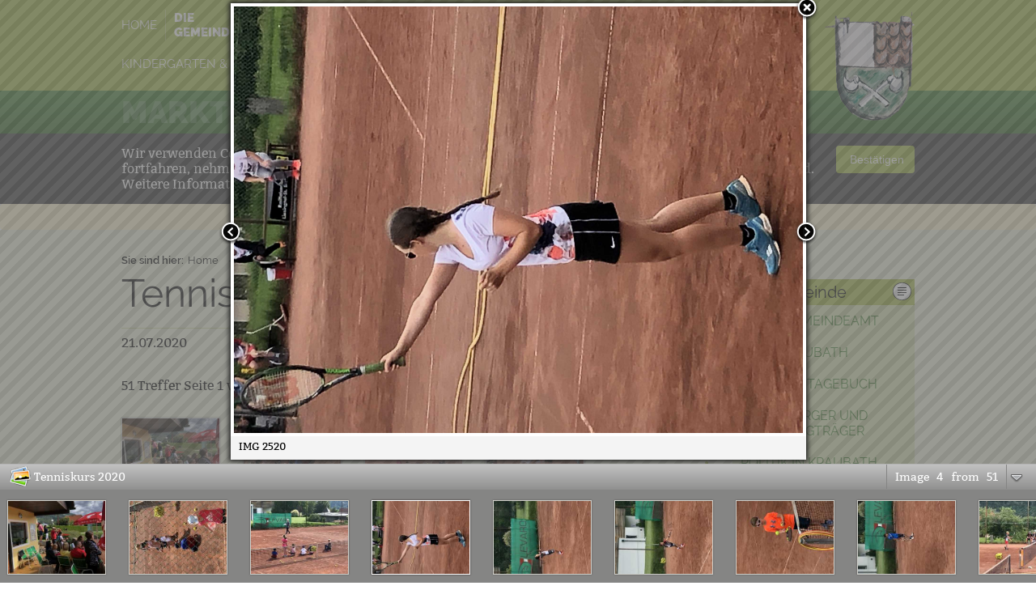

--- FILE ---
content_type: text/html; charset=UTF-8
request_url: https://www.kraubath.at/galerien/galleries/20216_tenniskurs-2020/image/607265/
body_size: 7517
content:
<!doctype html>
<html xmlns="http://www.w3.org/1999/xhtml">
	<head>
		<title>Tenniskurs 2020 - Marktgemeinde Kraubath</title>
		<meta charset="utf-8" />
		<meta name="viewport" content="width=device-width, initial-scale=0.8,  maximum-scale=1.5, minimum-scale=0.2"/>
		<meta name="description" content="" />
		<meta name="keywords" content="" />	
		<meta property="og:title" content="IMG 2520 - Tenniskurs 2020"/>	
		<meta property="og:image" content="http://www.kraubath.at/files/images/14855/607265_IMG_2520.jpg"/>
		<link rel="canonical" href="http://www.kraubath.at/galerien/galleries/20216_tenniskurs-2020/" />
		<link rel="stylesheet" href="/php/minify/?g=css_kraubath" type="text/css"  media="screen" />	
		
		<!--[if lte IE 9]><link rel="stylesheet" href="/cms/kontra/kraubath/at/css/ie.css" type="text/css" media="screen" /><![endif]-->
		<link rel="shortcut icon" href="/cms/kontra/kraubath/at/img/kraubath_favicon_16x16.ico" />
		<script type="text/javascript" src="/php/minify/?g=js_kraubath&amp;sla_id=1"></script>
		<script type="text/javascript" src="/cms/kontra/kraubath/at/js/index.js"></script>
		 <!--[if lt IE 9]><script type="text/javascript" src="/js/Ajax/jquery/libs/tagcanvas/excanvas.js"></script><![endif]-->
    	<script src="/js/Ajax/jquery/libs/tagcanvas/jquery.tagcanvas.js" type="text/javascript"></script>
		<script type="text/javascript">
			var ivas_variables = 
			{
				path_js_general_content : '/js/content/',
				path_js_general_ajax : '/js/Ajax/',
				sla_id : 1,
				//snippet_id_galleries : ,
				gallery_textpatterns :
				{
					next_image : 'next image',
					prev_image : 'previous image',
					close_overlay : 'close',
					paging_title : 'Image',
					paging_from : 'from',
					toggle_image_menue : 'show/hide menue'
				}
			};
		</script>
	</head>
	<body class="page-module os-mac browser-chrome">
		<div class="page-background">
			<div class="container header-nav">
				<div class="row">
					<div class="page-padding">
						<div class="logo-container">
							<a class="image-map home-logo" href="/"><span class="hidden-element">Marktgemeinde Kraubath</span></a>
						</div>
						<div class="menue-container">
							<nav>
								<ul class="page-menue main-nav-top">
									<li id="entry_21541" class="nav-entry">
										<a id="nav_link_top_21541" class="nav-link" href="/"><span class="nav-text-big">Home</span><span class="nav-text">Home</span></a>
									</li>
									<li id="entry_21542" class="nav-entry_active">
										<a id="nav_link_top_21542" class="nav-link" href="/marktgemeindeamt/"><span class="nav-text-big">Die <br />Gemeinde</span><span class="nav-text">Die Gemeinde</span></a>
									</li>
									<li id="entry_25230" class="nav-entry">
										<a id="nav_link_top_25230" class="nav-link" href="/kraubath-kalender/"><span class="nav-text-big">Veranstaltungs-<br />Kalender</span><span class="nav-text">Veranstaltungs-Kalender</span></a>
									</li>
									<li id="entry_21543" class="nav-entry">
										<a id="nav_link_top_21543" class="nav-link" href="/ankuendigungen/"><span class="nav-text-big">Bürger-<br />Service</span><span class="nav-text">Bürger-Service</span></a>
									</li>
									<li id="entry_21545" class="nav-entry">
										<a id="nav_link_top_21545" class="nav-link" href="/freizeit-tourismus/"><span class="nav-text-big">Freizeit & <br />Tourismus</span><span class="nav-text">Freizeit &amp; Tourismus</span></a>
									</li>
									<li id="entry_21573" class="nav-entry">
										<a id="nav_link_top_21573" class="nav-link" href="/umwelt/"><span class="nav-text-big">Umwelt</span><span class="nav-text">Umwelt</span></a>
									</li>
									<li id="entry_21546" class="nav-entry">
										<a id="nav_link_top_21546" class="nav-link" href="/wirtschaft/"><span class="nav-text-big">Wirtschaft</span><span class="nav-text">Wirtschaft</span></a>
									</li>
									<li id="entry_21547" class="nav-entry">
										<a id="nav_link_top_21547" class="nav-link" href="/uebersicht-vereine/"><span class="nav-text-big">Vereine</span><span class="nav-text">Vereine</span></a>
									</li>
									<li id="entry_24738" class="nav-entry">
										<a id="nav_link_top_24738" class="nav-link" href="/kindergarten/"><span class="nav-text-big">Kindergarten & Kinderkrippe</span><span class="nav-text">Kindergarten &amp; Kinderkrippe </span></a>
									</li>
									<li id="entry_21754" class="nav-entry">
										<a id="nav_link_top_21754" class="nav-link" href="/volksschule/"><span class="nav-text-big">Volksschule</span><span class="nav-text">Volksschule</span></a>
									</li>
									<li id="entry_25229" class="nav-entry">
										<a id="nav_link_top_25229" class="nav-link" href="/buecherei/"><span class="nav-text-big">Bücherei</span><span class="nav-text">Bücherei</span></a>
									</li>
									<li id="entry_25184" class="nav-entry">
										<a id="nav_link_top_25184" class="nav-link" href="/feuerwehr/"><span class="nav-text-big">Feuerwehr</span><span class="nav-text">Feuerwehr</span></a>
									</li>
								</ul>
							</nav>
						</div>
						<div class="spacerClear"></div>
					</div>
				</div>
			</div>
			<div class="container header-title">
				<div class="row">
					<div class="page-padding">
						<h2 class="site-title">Marktgemeinde Kraubath an der Mur</h2>
					</div>
				</div>
			</div>
			
<div class="information cookie-information confirmed" data-ivas='cookie'>
	<div class="container information-holder">
		<div class="information-text">
			<p>Wir verwenden Cookies, um unsere Webseite für Sie möglichst benutzerfreundlich zu gestalten. Wenn Sie fortfahren, nehmen wir an, dass Sie mit der Verwendung von Cookies auf unserer Webseite einverstanden sind. <br /> Weitere Informationen: <a href="/datenschutz/">Datenschutzerklärung/Cookie-Richtlinie</a></p>	
		</div>
		<div class="information-button">
			<button type="button" class="information-confirm btn btn-default" data-ivas-dsgvo='cookie'>
				<i class="fa fa-check-circle" aria-hidden="true"></i>					
				&nbsp;Bestätigen
			</button>
		</div>		
	</div>
</div>
			
			<div class="alert alert-warning" style="margin:0;">
				<div class="row ivas-editor-text">
					
				</div>
			</div>
			
			<div class="content-background content-head">
			<div class="row">			
				<div class="page-padding">
					<ul class="page-menue bread-crump">
						<li><span class="bread-crump-title">Sie sind hier: </span></li>
						<li><a href="/">Home</a></li>
						<li><span class="bread-crump-spacer">&rarr;</span><a href="/marktgemeindeamt/">Die Gemeinde</a></li>
						<li><span class="bread-crump-spacer">&rarr;</span><a href="/galerien/">Fotogalerie</a></li>
					</ul>
					<div class="spacerClear"></div>							
				</div>
			</div>
		</div>			
		<div class="content-background content-text">
			<div class="row">			
				<div class="page-padding">														
					<div class="ninecol content-left">
						<h1 class="page-title page-content-head">Tenniskurs 2020</h1>
						<div class="content-head-info">
							<span class="module-entry-date">21.07.2020</span>																		
						</div>
						<div id="area_images_text" class="editorText"></div>
						<noscript>
							<figure>
								<img src="http://www.kraubath.at/files/images/14855/607265_IMG_2520.jpg" alt="IMG 2520">
								<figcaption>IMG 2520 : Tenniskurs 2020 : 21.07.2020</figcaption>
							</figure>
						</noscript>		
						<div id="area_images_gallery" class="knweb-gallery-area knweb-gallery-area-loading">
							<div class="knweb-gallery-loading"></div>						
							<div class="knweb-gallery-paging paging-top">				
								<div class="knweb-gallery-paging-info">
									<span data-knweb-gallery-var="knweb-gallery-entries"></span> Treffer Seite <span data-knweb-gallery-var="knweb-gallery-page"></span> von <span data-knweb-gallery-var="knweb-gallery-pages"></span>
								</div>							
								<button class="knweb-gallery-page-entry knweb-gallery-paging-next" ><span class="knweb-gallery-page-text">&raquo;</span></button>							
								<ul class="knweb-gallery-pages"></ul>
								<button class="knweb-gallery-page-entry knweb-gallery-paging-prev" ><span class="knweb-gallery-page-text">&laquo;</span></button>
								<div class="spacerClear"></div>
							</div>
							<a id="image_link_607262" href="/galerien/galleries/20216_tenniskurs-2020/image/607262/" class="knweb-gallery-link" data-fb-url="http://www.kraubath.at/galerien/galleries/20216_tenniskurs-2020/image/607262/" data-knweb-gallery-detail-image="/files/images/14855/607262_IMG_2516.jpg" data-knweb-gallery-detail-id="607262" title="IMG 2516">
								<span class="knweb-gallery-thumb-loading">
									<span class="knweb-gallery-thumb-loading-loader"></span>
								</span>
								<img class="knweb-gallery-thumb" src="/files/images/14855/607262_thumb_IMG_2516.jpg" alt="IMG 2516" />
								<img class="knweb-gallery-preload" src="/files/images/14855/607262_IMG_2516.jpg" />
								<span class="knweb-gallery-hidden-title" data-knweb-gallery-var="knweb-gallery-image-text">IMG 2516</span>										
							</a>
							<a id="image_link_607263" href="/galerien/galleries/20216_tenniskurs-2020/image/607263/" class="knweb-gallery-link" data-fb-url="http://www.kraubath.at/galerien/galleries/20216_tenniskurs-2020/image/607263/" data-knweb-gallery-detail-image="/files/images/14855/607263_IMG_2517.jpg" data-knweb-gallery-detail-id="607263" title="IMG 2517">
								<span class="knweb-gallery-thumb-loading">
									<span class="knweb-gallery-thumb-loading-loader"></span>
								</span>
								<img class="knweb-gallery-thumb" src="/files/images/14855/607263_thumb_IMG_2517.jpg" alt="IMG 2517" />
								<img class="knweb-gallery-preload" src="/files/images/14855/607263_IMG_2517.jpg" />
								<span class="knweb-gallery-hidden-title" data-knweb-gallery-var="knweb-gallery-image-text">IMG 2517</span>										
							</a>
							<a id="image_link_607264" href="/galerien/galleries/20216_tenniskurs-2020/image/607264/" class="knweb-gallery-link" data-fb-url="http://www.kraubath.at/galerien/galleries/20216_tenniskurs-2020/image/607264/" data-knweb-gallery-detail-image="/files/images/14855/607264_IMG_2515.jpg" data-knweb-gallery-detail-id="607264" title="IMG 2515">
								<span class="knweb-gallery-thumb-loading">
									<span class="knweb-gallery-thumb-loading-loader"></span>
								</span>
								<img class="knweb-gallery-thumb" src="/files/images/14855/607264_thumb_IMG_2515.jpg" alt="IMG 2515" />
								<img class="knweb-gallery-preload" src="/files/images/14855/607264_IMG_2515.jpg" />
								<span class="knweb-gallery-hidden-title" data-knweb-gallery-var="knweb-gallery-image-text">IMG 2515</span>										
							</a>
							<a id="image_link_607265" href="/galerien/galleries/20216_tenniskurs-2020/image/607265/" class="knweb-gallery-link" data-fb-url="http://www.kraubath.at/galerien/galleries/20216_tenniskurs-2020/image/607265/" data-knweb-gallery-detail-image="/files/images/14855/607265_IMG_2520.jpg" data-knweb-gallery-detail-id="607265" title="IMG 2520">
								<span class="knweb-gallery-thumb-loading">
									<span class="knweb-gallery-thumb-loading-loader"></span>
								</span>
								<img class="knweb-gallery-thumb" src="/files/images/14855/607265_thumb_IMG_2520.jpg" alt="IMG 2520" />
								<img class="knweb-gallery-preload" src="/files/images/14855/607265_IMG_2520.jpg" />
								<span class="knweb-gallery-hidden-title" data-knweb-gallery-var="knweb-gallery-image-text">IMG 2520</span>										
							</a>
							<a id="image_link_607266" href="/galerien/galleries/20216_tenniskurs-2020/image/607266/" class="knweb-gallery-link" data-fb-url="http://www.kraubath.at/galerien/galleries/20216_tenniskurs-2020/image/607266/" data-knweb-gallery-detail-image="/files/images/14855/607266_IMG_2521.jpg" data-knweb-gallery-detail-id="607266" title="IMG 2521">
								<span class="knweb-gallery-thumb-loading">
									<span class="knweb-gallery-thumb-loading-loader"></span>
								</span>
								<img class="knweb-gallery-thumb" src="/files/images/14855/607266_thumb_IMG_2521.jpg" alt="IMG 2521" />
								<img class="knweb-gallery-preload" src="/files/images/14855/607266_IMG_2521.jpg" />
								<span class="knweb-gallery-hidden-title" data-knweb-gallery-var="knweb-gallery-image-text">IMG 2521</span>										
							</a>
							<a id="image_link_607267" href="/galerien/galleries/20216_tenniskurs-2020/image/607267/" class="knweb-gallery-link" data-fb-url="http://www.kraubath.at/galerien/galleries/20216_tenniskurs-2020/image/607267/" data-knweb-gallery-detail-image="/files/images/14855/607267_IMG_2522.jpg" data-knweb-gallery-detail-id="607267" title="IMG 2522">
								<span class="knweb-gallery-thumb-loading">
									<span class="knweb-gallery-thumb-loading-loader"></span>
								</span>
								<img class="knweb-gallery-thumb" src="/files/images/14855/607267_thumb_IMG_2522.jpg" alt="IMG 2522" />
								<img class="knweb-gallery-preload" src="/files/images/14855/607267_IMG_2522.jpg" />
								<span class="knweb-gallery-hidden-title" data-knweb-gallery-var="knweb-gallery-image-text">IMG 2522</span>										
							</a>
							<a id="image_link_607268" href="/galerien/galleries/20216_tenniskurs-2020/image/607268/" class="knweb-gallery-link" data-fb-url="http://www.kraubath.at/galerien/galleries/20216_tenniskurs-2020/image/607268/" data-knweb-gallery-detail-image="/files/images/14855/607268_IMG_2523.jpg" data-knweb-gallery-detail-id="607268" title="IMG 2523">
								<span class="knweb-gallery-thumb-loading">
									<span class="knweb-gallery-thumb-loading-loader"></span>
								</span>
								<img class="knweb-gallery-thumb" src="/files/images/14855/607268_thumb_IMG_2523.jpg" alt="IMG 2523" />
								<img class="knweb-gallery-preload" src="/files/images/14855/607268_IMG_2523.jpg" />
								<span class="knweb-gallery-hidden-title" data-knweb-gallery-var="knweb-gallery-image-text">IMG 2523</span>										
							</a>
							<a id="image_link_607269" href="/galerien/galleries/20216_tenniskurs-2020/image/607269/" class="knweb-gallery-link" data-fb-url="http://www.kraubath.at/galerien/galleries/20216_tenniskurs-2020/image/607269/" data-knweb-gallery-detail-image="/files/images/14855/607269_IMG_2524.jpg" data-knweb-gallery-detail-id="607269" title="IMG 2524">
								<span class="knweb-gallery-thumb-loading">
									<span class="knweb-gallery-thumb-loading-loader"></span>
								</span>
								<img class="knweb-gallery-thumb" src="/files/images/14855/607269_thumb_IMG_2524.jpg" alt="IMG 2524" />
								<img class="knweb-gallery-preload" src="/files/images/14855/607269_IMG_2524.jpg" />
								<span class="knweb-gallery-hidden-title" data-knweb-gallery-var="knweb-gallery-image-text">IMG 2524</span>										
							</a>
							<a id="image_link_607270" href="/galerien/galleries/20216_tenniskurs-2020/image/607270/" class="knweb-gallery-link" data-fb-url="http://www.kraubath.at/galerien/galleries/20216_tenniskurs-2020/image/607270/" data-knweb-gallery-detail-image="/files/images/14855/607270_IMG_2526.jpg" data-knweb-gallery-detail-id="607270" title="IMG 2526">
								<span class="knweb-gallery-thumb-loading">
									<span class="knweb-gallery-thumb-loading-loader"></span>
								</span>
								<img class="knweb-gallery-thumb" src="/files/images/14855/607270_thumb_IMG_2526.jpg" alt="IMG 2526" />
								<img class="knweb-gallery-preload" src="/files/images/14855/607270_IMG_2526.jpg" />
								<span class="knweb-gallery-hidden-title" data-knweb-gallery-var="knweb-gallery-image-text">IMG 2526</span>										
							</a>
							<a id="image_link_607271" href="/galerien/galleries/20216_tenniskurs-2020/image/607271/" class="knweb-gallery-link" data-fb-url="http://www.kraubath.at/galerien/galleries/20216_tenniskurs-2020/image/607271/" data-knweb-gallery-detail-image="/files/images/14855/607271_IMG_2527.jpg" data-knweb-gallery-detail-id="607271" title="IMG 2527">
								<span class="knweb-gallery-thumb-loading">
									<span class="knweb-gallery-thumb-loading-loader"></span>
								</span>
								<img class="knweb-gallery-thumb" src="/files/images/14855/607271_thumb_IMG_2527.jpg" alt="IMG 2527" />
								<img class="knweb-gallery-preload" src="/files/images/14855/607271_IMG_2527.jpg" />
								<span class="knweb-gallery-hidden-title" data-knweb-gallery-var="knweb-gallery-image-text">IMG 2527</span>										
							</a>
							<a id="image_link_607272" href="/galerien/galleries/20216_tenniskurs-2020/image/607272/" class="knweb-gallery-link" data-fb-url="http://www.kraubath.at/galerien/galleries/20216_tenniskurs-2020/image/607272/" data-knweb-gallery-detail-image="/files/images/14855/607272_IMG_2528.jpg" data-knweb-gallery-detail-id="607272" title="IMG 2528">
								<span class="knweb-gallery-thumb-loading">
									<span class="knweb-gallery-thumb-loading-loader"></span>
								</span>
								<img class="knweb-gallery-thumb" src="/files/images/14855/607272_thumb_IMG_2528.jpg" alt="IMG 2528" />
								<img class="knweb-gallery-preload" src="/files/images/14855/607272_IMG_2528.jpg" />
								<span class="knweb-gallery-hidden-title" data-knweb-gallery-var="knweb-gallery-image-text">IMG 2528</span>										
							</a>
							<a id="image_link_607273" href="/galerien/galleries/20216_tenniskurs-2020/image/607273/" class="knweb-gallery-link" data-fb-url="http://www.kraubath.at/galerien/galleries/20216_tenniskurs-2020/image/607273/" data-knweb-gallery-detail-image="/files/images/14855/607273_IMG_2529.jpg" data-knweb-gallery-detail-id="607273" title="IMG 2529">
								<span class="knweb-gallery-thumb-loading">
									<span class="knweb-gallery-thumb-loading-loader"></span>
								</span>
								<img class="knweb-gallery-thumb" src="/files/images/14855/607273_thumb_IMG_2529.jpg" alt="IMG 2529" />
								<img class="knweb-gallery-preload" src="/files/images/14855/607273_IMG_2529.jpg" />
								<span class="knweb-gallery-hidden-title" data-knweb-gallery-var="knweb-gallery-image-text">IMG 2529</span>										
							</a>
							<a id="image_link_607274" href="/galerien/galleries/20216_tenniskurs-2020/image/607274/" class="knweb-gallery-link" data-fb-url="http://www.kraubath.at/galerien/galleries/20216_tenniskurs-2020/image/607274/" data-knweb-gallery-detail-image="/files/images/14855/607274_IMG_2530.jpg" data-knweb-gallery-detail-id="607274" title="IMG 2530">
								<span class="knweb-gallery-thumb-loading">
									<span class="knweb-gallery-thumb-loading-loader"></span>
								</span>
								<img class="knweb-gallery-thumb" src="/files/images/14855/607274_thumb_IMG_2530.jpg" alt="IMG 2530" />
								<img class="knweb-gallery-preload" src="/files/images/14855/607274_IMG_2530.jpg" />
								<span class="knweb-gallery-hidden-title" data-knweb-gallery-var="knweb-gallery-image-text">IMG 2530</span>										
							</a>
							<a id="image_link_607275" href="/galerien/galleries/20216_tenniskurs-2020/image/607275/" class="knweb-gallery-link" data-fb-url="http://www.kraubath.at/galerien/galleries/20216_tenniskurs-2020/image/607275/" data-knweb-gallery-detail-image="/files/images/14855/607275_IMG_2531.jpg" data-knweb-gallery-detail-id="607275" title="IMG 2531">
								<span class="knweb-gallery-thumb-loading">
									<span class="knweb-gallery-thumb-loading-loader"></span>
								</span>
								<img class="knweb-gallery-thumb" src="/files/images/14855/607275_thumb_IMG_2531.jpg" alt="IMG 2531" />
								<img class="knweb-gallery-preload" src="/files/images/14855/607275_IMG_2531.jpg" />
								<span class="knweb-gallery-hidden-title" data-knweb-gallery-var="knweb-gallery-image-text">IMG 2531</span>										
							</a>
							<a id="image_link_607276" href="/galerien/galleries/20216_tenniskurs-2020/image/607276/" class="knweb-gallery-link" data-fb-url="http://www.kraubath.at/galerien/galleries/20216_tenniskurs-2020/image/607276/" data-knweb-gallery-detail-image="/files/images/14855/607276_IMG_2532.jpg" data-knweb-gallery-detail-id="607276" title="IMG 2532">
								<span class="knweb-gallery-thumb-loading">
									<span class="knweb-gallery-thumb-loading-loader"></span>
								</span>
								<img class="knweb-gallery-thumb" src="/files/images/14855/607276_thumb_IMG_2532.jpg" alt="IMG 2532" />
								<img class="knweb-gallery-preload" src="/files/images/14855/607276_IMG_2532.jpg" />
								<span class="knweb-gallery-hidden-title" data-knweb-gallery-var="knweb-gallery-image-text">IMG 2532</span>										
							</a>
							<a id="image_link_607277" href="/galerien/galleries/20216_tenniskurs-2020/image/607277/" class="knweb-gallery-link" data-fb-url="http://www.kraubath.at/galerien/galleries/20216_tenniskurs-2020/image/607277/" data-knweb-gallery-detail-image="/files/images/14855/607277_IMG_2533.jpg" data-knweb-gallery-detail-id="607277" title="IMG 2533">
								<span class="knweb-gallery-thumb-loading">
									<span class="knweb-gallery-thumb-loading-loader"></span>
								</span>
								<img class="knweb-gallery-thumb" src="/files/images/14855/607277_thumb_IMG_2533.jpg" alt="IMG 2533" />
								<img class="knweb-gallery-preload" src="/files/images/14855/607277_IMG_2533.jpg" />
								<span class="knweb-gallery-hidden-title" data-knweb-gallery-var="knweb-gallery-image-text">IMG 2533</span>										
							</a>
							<a id="image_link_607278" href="/galerien/galleries/20216_tenniskurs-2020/image/607278/" class="knweb-gallery-link" data-fb-url="http://www.kraubath.at/galerien/galleries/20216_tenniskurs-2020/image/607278/" data-knweb-gallery-detail-image="/files/images/14855/607278_IMG_2536.jpg" data-knweb-gallery-detail-id="607278" title="IMG 2536">
								<span class="knweb-gallery-thumb-loading">
									<span class="knweb-gallery-thumb-loading-loader"></span>
								</span>
								<img class="knweb-gallery-thumb" src="/files/images/14855/607278_thumb_IMG_2536.jpg" alt="IMG 2536" />
								<img class="knweb-gallery-preload" src="/files/images/14855/607278_IMG_2536.jpg" />
								<span class="knweb-gallery-hidden-title" data-knweb-gallery-var="knweb-gallery-image-text">IMG 2536</span>										
							</a>
							<a id="image_link_607279" href="/galerien/galleries/20216_tenniskurs-2020/image/607279/" class="knweb-gallery-link" data-fb-url="http://www.kraubath.at/galerien/galleries/20216_tenniskurs-2020/image/607279/" data-knweb-gallery-detail-image="/files/images/14855/607279_IMG_2539.jpg" data-knweb-gallery-detail-id="607279" title="IMG 2539">
								<span class="knweb-gallery-thumb-loading">
									<span class="knweb-gallery-thumb-loading-loader"></span>
								</span>
								<img class="knweb-gallery-thumb" src="/files/images/14855/607279_thumb_IMG_2539.jpg" alt="IMG 2539" />
								<img class="knweb-gallery-preload" src="/files/images/14855/607279_IMG_2539.jpg" />
								<span class="knweb-gallery-hidden-title" data-knweb-gallery-var="knweb-gallery-image-text">IMG 2539</span>										
							</a>
							<a id="image_link_607280" href="/galerien/galleries/20216_tenniskurs-2020/image/607280/" class="knweb-gallery-link" data-fb-url="http://www.kraubath.at/galerien/galleries/20216_tenniskurs-2020/image/607280/" data-knweb-gallery-detail-image="/files/images/14855/607280_IMG_2540.jpg" data-knweb-gallery-detail-id="607280" title="IMG 2540">
								<span class="knweb-gallery-thumb-loading">
									<span class="knweb-gallery-thumb-loading-loader"></span>
								</span>
								<img class="knweb-gallery-thumb" src="/files/images/14855/607280_thumb_IMG_2540.jpg" alt="IMG 2540" />
								<img class="knweb-gallery-preload" src="/files/images/14855/607280_IMG_2540.jpg" />
								<span class="knweb-gallery-hidden-title" data-knweb-gallery-var="knweb-gallery-image-text">IMG 2540</span>										
							</a>
							<a id="image_link_607281" href="/galerien/galleries/20216_tenniskurs-2020/image/607281/" class="knweb-gallery-link" data-fb-url="http://www.kraubath.at/galerien/galleries/20216_tenniskurs-2020/image/607281/" data-knweb-gallery-detail-image="/files/images/14855/607281_IMG_2541.jpg" data-knweb-gallery-detail-id="607281" title="IMG 2541">
								<span class="knweb-gallery-thumb-loading">
									<span class="knweb-gallery-thumb-loading-loader"></span>
								</span>
								<img class="knweb-gallery-thumb" src="/files/images/14855/607281_thumb_IMG_2541.jpg" alt="IMG 2541" />
								<img class="knweb-gallery-preload" src="/files/images/14855/607281_IMG_2541.jpg" />
								<span class="knweb-gallery-hidden-title" data-knweb-gallery-var="knweb-gallery-image-text">IMG 2541</span>										
							</a>
							<a id="image_link_607282" href="/galerien/galleries/20216_tenniskurs-2020/image/607282/" class="knweb-gallery-link" data-fb-url="http://www.kraubath.at/galerien/galleries/20216_tenniskurs-2020/image/607282/" data-knweb-gallery-detail-image="/files/images/14855/607282_IMG_2542.jpg" data-knweb-gallery-detail-id="607282" title="IMG 2542">
								<span class="knweb-gallery-thumb-loading">
									<span class="knweb-gallery-thumb-loading-loader"></span>
								</span>
								<img class="knweb-gallery-thumb" src="/files/images/14855/607282_thumb_IMG_2542.jpg" alt="IMG 2542" />
								<img class="knweb-gallery-preload" src="/files/images/14855/607282_IMG_2542.jpg" />
								<span class="knweb-gallery-hidden-title" data-knweb-gallery-var="knweb-gallery-image-text">IMG 2542</span>										
							</a>
							<a id="image_link_607283" href="/galerien/galleries/20216_tenniskurs-2020/image/607283/" class="knweb-gallery-link" data-fb-url="http://www.kraubath.at/galerien/galleries/20216_tenniskurs-2020/image/607283/" data-knweb-gallery-detail-image="/files/images/14855/607283_IMG_2543.jpg" data-knweb-gallery-detail-id="607283" title="IMG 2543">
								<span class="knweb-gallery-thumb-loading">
									<span class="knweb-gallery-thumb-loading-loader"></span>
								</span>
								<img class="knweb-gallery-thumb" src="/files/images/14855/607283_thumb_IMG_2543.jpg" alt="IMG 2543" />
								<img class="knweb-gallery-preload" src="/files/images/14855/607283_IMG_2543.jpg" />
								<span class="knweb-gallery-hidden-title" data-knweb-gallery-var="knweb-gallery-image-text">IMG 2543</span>										
							</a>
							<a id="image_link_607284" href="/galerien/galleries/20216_tenniskurs-2020/image/607284/" class="knweb-gallery-link" data-fb-url="http://www.kraubath.at/galerien/galleries/20216_tenniskurs-2020/image/607284/" data-knweb-gallery-detail-image="/files/images/14855/607284_IMG_2545.jpg" data-knweb-gallery-detail-id="607284" title="IMG 2545">
								<span class="knweb-gallery-thumb-loading">
									<span class="knweb-gallery-thumb-loading-loader"></span>
								</span>
								<img class="knweb-gallery-thumb" src="/files/images/14855/607284_thumb_IMG_2545.jpg" alt="IMG 2545" />
								<img class="knweb-gallery-preload" src="/files/images/14855/607284_IMG_2545.jpg" />
								<span class="knweb-gallery-hidden-title" data-knweb-gallery-var="knweb-gallery-image-text">IMG 2545</span>										
							</a>
							<a id="image_link_607285" href="/galerien/galleries/20216_tenniskurs-2020/image/607285/" class="knweb-gallery-link" data-fb-url="http://www.kraubath.at/galerien/galleries/20216_tenniskurs-2020/image/607285/" data-knweb-gallery-detail-image="/files/images/14855/607285_IMG_2546.jpg" data-knweb-gallery-detail-id="607285" title="IMG 2546">
								<span class="knweb-gallery-thumb-loading">
									<span class="knweb-gallery-thumb-loading-loader"></span>
								</span>
								<img class="knweb-gallery-thumb" src="/files/images/14855/607285_thumb_IMG_2546.jpg" alt="IMG 2546" />
								<img class="knweb-gallery-preload" src="/files/images/14855/607285_IMG_2546.jpg" />
								<span class="knweb-gallery-hidden-title" data-knweb-gallery-var="knweb-gallery-image-text">IMG 2546</span>										
							</a>
							<a id="image_link_607286" href="/galerien/galleries/20216_tenniskurs-2020/image/607286/" class="knweb-gallery-link" data-fb-url="http://www.kraubath.at/galerien/galleries/20216_tenniskurs-2020/image/607286/" data-knweb-gallery-detail-image="/files/images/14855/607286_IMG_2549.jpg" data-knweb-gallery-detail-id="607286" title="IMG 2549">
								<span class="knweb-gallery-thumb-loading">
									<span class="knweb-gallery-thumb-loading-loader"></span>
								</span>
								<img class="knweb-gallery-thumb" src="/files/images/14855/607286_thumb_IMG_2549.jpg" alt="IMG 2549" />
								<img class="knweb-gallery-preload" src="/files/images/14855/607286_IMG_2549.jpg" />
								<span class="knweb-gallery-hidden-title" data-knweb-gallery-var="knweb-gallery-image-text">IMG 2549</span>										
							</a>
							<a id="image_link_607287" href="/galerien/galleries/20216_tenniskurs-2020/image/607287/" class="knweb-gallery-link" data-fb-url="http://www.kraubath.at/galerien/galleries/20216_tenniskurs-2020/image/607287/" data-knweb-gallery-detail-image="/files/images/14855/607287_IMG_2548.jpg" data-knweb-gallery-detail-id="607287" title="IMG 2548">
								<span class="knweb-gallery-thumb-loading">
									<span class="knweb-gallery-thumb-loading-loader"></span>
								</span>
								<img class="knweb-gallery-thumb" src="/files/images/14855/607287_thumb_IMG_2548.jpg" alt="IMG 2548" />
								<img class="knweb-gallery-preload" src="/files/images/14855/607287_IMG_2548.jpg" />
								<span class="knweb-gallery-hidden-title" data-knweb-gallery-var="knweb-gallery-image-text">IMG 2548</span>										
							</a>
							<a id="image_link_607288" href="/galerien/galleries/20216_tenniskurs-2020/image/607288/" class="knweb-gallery-link" data-fb-url="http://www.kraubath.at/galerien/galleries/20216_tenniskurs-2020/image/607288/" data-knweb-gallery-detail-image="/files/images/14855/607288_IMG_2551.jpg" data-knweb-gallery-detail-id="607288" title="IMG 2551">
								<span class="knweb-gallery-thumb-loading">
									<span class="knweb-gallery-thumb-loading-loader"></span>
								</span>
								<img class="knweb-gallery-thumb" src="/files/images/14855/607288_thumb_IMG_2551.jpg" alt="IMG 2551" />
								<img class="knweb-gallery-preload" src="/files/images/14855/607288_IMG_2551.jpg" />
								<span class="knweb-gallery-hidden-title" data-knweb-gallery-var="knweb-gallery-image-text">IMG 2551</span>										
							</a>
							<a id="image_link_607289" href="/galerien/galleries/20216_tenniskurs-2020/image/607289/" class="knweb-gallery-link" data-fb-url="http://www.kraubath.at/galerien/galleries/20216_tenniskurs-2020/image/607289/" data-knweb-gallery-detail-image="/files/images/14855/607289_IMG_2552.jpg" data-knweb-gallery-detail-id="607289" title="IMG 2552">
								<span class="knweb-gallery-thumb-loading">
									<span class="knweb-gallery-thumb-loading-loader"></span>
								</span>
								<img class="knweb-gallery-thumb" src="/files/images/14855/607289_thumb_IMG_2552.jpg" alt="IMG 2552" />
								<img class="knweb-gallery-preload" src="/files/images/14855/607289_IMG_2552.jpg" />
								<span class="knweb-gallery-hidden-title" data-knweb-gallery-var="knweb-gallery-image-text">IMG 2552</span>										
							</a>
							<a id="image_link_607290" href="/galerien/galleries/20216_tenniskurs-2020/image/607290/" class="knweb-gallery-link" data-fb-url="http://www.kraubath.at/galerien/galleries/20216_tenniskurs-2020/image/607290/" data-knweb-gallery-detail-image="/files/images/14855/607290_IMG_2553.jpg" data-knweb-gallery-detail-id="607290" title="IMG 2553">
								<span class="knweb-gallery-thumb-loading">
									<span class="knweb-gallery-thumb-loading-loader"></span>
								</span>
								<img class="knweb-gallery-thumb" src="/files/images/14855/607290_thumb_IMG_2553.jpg" alt="IMG 2553" />
								<img class="knweb-gallery-preload" src="/files/images/14855/607290_IMG_2553.jpg" />
								<span class="knweb-gallery-hidden-title" data-knweb-gallery-var="knweb-gallery-image-text">IMG 2553</span>										
							</a>
							<a id="image_link_607291" href="/galerien/galleries/20216_tenniskurs-2020/image/607291/" class="knweb-gallery-link" data-fb-url="http://www.kraubath.at/galerien/galleries/20216_tenniskurs-2020/image/607291/" data-knweb-gallery-detail-image="/files/images/14855/607291_IMG_2554.jpg" data-knweb-gallery-detail-id="607291" title="IMG 2554">
								<span class="knweb-gallery-thumb-loading">
									<span class="knweb-gallery-thumb-loading-loader"></span>
								</span>
								<img class="knweb-gallery-thumb" src="/files/images/14855/607291_thumb_IMG_2554.jpg" alt="IMG 2554" />
								<img class="knweb-gallery-preload" src="/files/images/14855/607291_IMG_2554.jpg" />
								<span class="knweb-gallery-hidden-title" data-knweb-gallery-var="knweb-gallery-image-text">IMG 2554</span>										
							</a>
							<a id="image_link_607292" href="/galerien/galleries/20216_tenniskurs-2020/image/607292/" class="knweb-gallery-link" data-fb-url="http://www.kraubath.at/galerien/galleries/20216_tenniskurs-2020/image/607292/" data-knweb-gallery-detail-image="/files/images/14855/607292_IMG_2555.jpg" data-knweb-gallery-detail-id="607292" title="IMG 2555">
								<span class="knweb-gallery-thumb-loading">
									<span class="knweb-gallery-thumb-loading-loader"></span>
								</span>
								<img class="knweb-gallery-thumb" src="/files/images/14855/607292_thumb_IMG_2555.jpg" alt="IMG 2555" />
								<img class="knweb-gallery-preload" src="/files/images/14855/607292_IMG_2555.jpg" />
								<span class="knweb-gallery-hidden-title" data-knweb-gallery-var="knweb-gallery-image-text">IMG 2555</span>										
							</a>
							<a id="image_link_607293" href="/galerien/galleries/20216_tenniskurs-2020/image/607293/" class="knweb-gallery-link" data-fb-url="http://www.kraubath.at/galerien/galleries/20216_tenniskurs-2020/image/607293/" data-knweb-gallery-detail-image="/files/images/14855/607293_IMG_2556.jpg" data-knweb-gallery-detail-id="607293" title="IMG 2556">
								<span class="knweb-gallery-thumb-loading">
									<span class="knweb-gallery-thumb-loading-loader"></span>
								</span>
								<img class="knweb-gallery-thumb" src="/files/images/14855/607293_thumb_IMG_2556.jpg" alt="IMG 2556" />
								<img class="knweb-gallery-preload" src="/files/images/14855/607293_IMG_2556.jpg" />
								<span class="knweb-gallery-hidden-title" data-knweb-gallery-var="knweb-gallery-image-text">IMG 2556</span>										
							</a>
							<a id="image_link_607294" href="/galerien/galleries/20216_tenniskurs-2020/image/607294/" class="knweb-gallery-link" data-fb-url="http://www.kraubath.at/galerien/galleries/20216_tenniskurs-2020/image/607294/" data-knweb-gallery-detail-image="/files/images/14855/607294_IMG_2557.jpg" data-knweb-gallery-detail-id="607294" title="IMG 2557">
								<span class="knweb-gallery-thumb-loading">
									<span class="knweb-gallery-thumb-loading-loader"></span>
								</span>
								<img class="knweb-gallery-thumb" src="/files/images/14855/607294_thumb_IMG_2557.jpg" alt="IMG 2557" />
								<img class="knweb-gallery-preload" src="/files/images/14855/607294_IMG_2557.jpg" />
								<span class="knweb-gallery-hidden-title" data-knweb-gallery-var="knweb-gallery-image-text">IMG 2557</span>										
							</a>
							<a id="image_link_607295" href="/galerien/galleries/20216_tenniskurs-2020/image/607295/" class="knweb-gallery-link" data-fb-url="http://www.kraubath.at/galerien/galleries/20216_tenniskurs-2020/image/607295/" data-knweb-gallery-detail-image="/files/images/14855/607295_IMG_2558.jpg" data-knweb-gallery-detail-id="607295" title="IMG 2558">
								<span class="knweb-gallery-thumb-loading">
									<span class="knweb-gallery-thumb-loading-loader"></span>
								</span>
								<img class="knweb-gallery-thumb" src="/files/images/14855/607295_thumb_IMG_2558.jpg" alt="IMG 2558" />
								<img class="knweb-gallery-preload" src="/files/images/14855/607295_IMG_2558.jpg" />
								<span class="knweb-gallery-hidden-title" data-knweb-gallery-var="knweb-gallery-image-text">IMG 2558</span>										
							</a>
							<a id="image_link_607297" href="/galerien/galleries/20216_tenniskurs-2020/image/607297/" class="knweb-gallery-link" data-fb-url="http://www.kraubath.at/galerien/galleries/20216_tenniskurs-2020/image/607297/" data-knweb-gallery-detail-image="/files/images/14855/607297_IMG_2560.jpg" data-knweb-gallery-detail-id="607297" title="IMG 2560">
								<span class="knweb-gallery-thumb-loading">
									<span class="knweb-gallery-thumb-loading-loader"></span>
								</span>
								<img class="knweb-gallery-thumb" src="/files/images/14855/607297_thumb_IMG_2560.jpg" alt="IMG 2560" />
								<img class="knweb-gallery-preload" src="/files/images/14855/607297_IMG_2560.jpg" />
								<span class="knweb-gallery-hidden-title" data-knweb-gallery-var="knweb-gallery-image-text">IMG 2560</span>										
							</a>
							<a id="image_link_607298" href="/galerien/galleries/20216_tenniskurs-2020/image/607298/" class="knweb-gallery-link" data-fb-url="http://www.kraubath.at/galerien/galleries/20216_tenniskurs-2020/image/607298/" data-knweb-gallery-detail-image="/files/images/14855/607298_IMG_2561.jpg" data-knweb-gallery-detail-id="607298" title="IMG 2561">
								<span class="knweb-gallery-thumb-loading">
									<span class="knweb-gallery-thumb-loading-loader"></span>
								</span>
								<img class="knweb-gallery-thumb" src="/files/images/14855/607298_thumb_IMG_2561.jpg" alt="IMG 2561" />
								<img class="knweb-gallery-preload" src="/files/images/14855/607298_IMG_2561.jpg" />
								<span class="knweb-gallery-hidden-title" data-knweb-gallery-var="knweb-gallery-image-text">IMG 2561</span>										
							</a>
							<a id="image_link_607300" href="/galerien/galleries/20216_tenniskurs-2020/image/607300/" class="knweb-gallery-link" data-fb-url="http://www.kraubath.at/galerien/galleries/20216_tenniskurs-2020/image/607300/" data-knweb-gallery-detail-image="/files/images/14855/607300_IMG_2563.jpg" data-knweb-gallery-detail-id="607300" title="IMG 2563">
								<span class="knweb-gallery-thumb-loading">
									<span class="knweb-gallery-thumb-loading-loader"></span>
								</span>
								<img class="knweb-gallery-thumb" src="/files/images/14855/607300_thumb_IMG_2563.jpg" alt="IMG 2563" />
								<img class="knweb-gallery-preload" src="/files/images/14855/607300_IMG_2563.jpg" />
								<span class="knweb-gallery-hidden-title" data-knweb-gallery-var="knweb-gallery-image-text">IMG 2563</span>										
							</a>
							<a id="image_link_607194" href="/galerien/galleries/20216_tenniskurs-2020/image/607194/" class="knweb-gallery-link" data-fb-url="http://www.kraubath.at/galerien/galleries/20216_tenniskurs-2020/image/607194/" data-knweb-gallery-detail-image="/files/images/14855/607194_0f79be32-e7c2-4d21-af28-c244951e8f75.jpg" data-knweb-gallery-detail-id="607194" title="0f79be32-e7c2-4d21-af28-c244951e8f75">
								<span class="knweb-gallery-thumb-loading">
									<span class="knweb-gallery-thumb-loading-loader"></span>
								</span>
								<img class="knweb-gallery-thumb" src="/files/images/14855/607194_thumb_0f79be32-e7c2-4d21-af28-c244951e8f75.jpg" alt="0f79be32-e7c2-4d21-af28-c244951e8f75" />
								<img class="knweb-gallery-preload" src="/files/images/14855/607194_0f79be32-e7c2-4d21-af28-c244951e8f75.jpg" />
								<span class="knweb-gallery-hidden-title" data-knweb-gallery-var="knweb-gallery-image-text">0f79be32-e7c2-4d21-af28-c244951e8f75</span>										
							</a>
							<a id="image_link_607195" href="/galerien/galleries/20216_tenniskurs-2020/image/607195/" class="knweb-gallery-link" data-fb-url="http://www.kraubath.at/galerien/galleries/20216_tenniskurs-2020/image/607195/" data-knweb-gallery-detail-image="/files/images/14855/607195_2cb9f8ba-1b4a-4a95-8358-07a0c52d7e05.jpg" data-knweb-gallery-detail-id="607195" title="2cb9f8ba-1b4a-4a95-8358-07a0c52d7e05">
								<span class="knweb-gallery-thumb-loading">
									<span class="knweb-gallery-thumb-loading-loader"></span>
								</span>
								<img class="knweb-gallery-thumb" src="/files/images/14855/607195_thumb_2cb9f8ba-1b4a-4a95-8358-07a0c52d7e05.jpg" alt="2cb9f8ba-1b4a-4a95-8358-07a0c52d7e05" />
								<img class="knweb-gallery-preload" src="/files/images/14855/607195_2cb9f8ba-1b4a-4a95-8358-07a0c52d7e05.jpg" />
								<span class="knweb-gallery-hidden-title" data-knweb-gallery-var="knweb-gallery-image-text">2cb9f8ba-1b4a-4a95-8358-07a0c52d7e05</span>										
							</a>
							<a id="image_link_607196" href="/galerien/galleries/20216_tenniskurs-2020/image/607196/" class="knweb-gallery-link" data-fb-url="http://www.kraubath.at/galerien/galleries/20216_tenniskurs-2020/image/607196/" data-knweb-gallery-detail-image="/files/images/14855/607196_61c95236-8ce3-43a3-8d3f-9aca596b13d0.jpg" data-knweb-gallery-detail-id="607196" title="61c95236-8ce3-43a3-8d3f-9aca596b13d0">
								<span class="knweb-gallery-thumb-loading">
									<span class="knweb-gallery-thumb-loading-loader"></span>
								</span>
								<img class="knweb-gallery-thumb" src="/files/images/14855/607196_thumb_61c95236-8ce3-43a3-8d3f-9aca596b13d0.jpg" alt="61c95236-8ce3-43a3-8d3f-9aca596b13d0" />
								<img class="knweb-gallery-preload" src="/files/images/14855/607196_61c95236-8ce3-43a3-8d3f-9aca596b13d0.jpg" />
								<span class="knweb-gallery-hidden-title" data-knweb-gallery-var="knweb-gallery-image-text">61c95236-8ce3-43a3-8d3f-9aca596b13d0</span>										
							</a>
							<a id="image_link_607197" href="/galerien/galleries/20216_tenniskurs-2020/image/607197/" class="knweb-gallery-link" data-fb-url="http://www.kraubath.at/galerien/galleries/20216_tenniskurs-2020/image/607197/" data-knweb-gallery-detail-image="/files/images/14855/607197_879b12e8-88cb-4039-bbf6-29d2fae69f2e.jpg" data-knweb-gallery-detail-id="607197" title="879b12e8-88cb-4039-bbf6-29d2fae69f2e">
								<span class="knweb-gallery-thumb-loading">
									<span class="knweb-gallery-thumb-loading-loader"></span>
								</span>
								<img class="knweb-gallery-thumb" src="/files/images/14855/607197_thumb_879b12e8-88cb-4039-bbf6-29d2fae69f2e.jpg" alt="879b12e8-88cb-4039-bbf6-29d2fae69f2e" />
								<img class="knweb-gallery-preload" src="/files/images/14855/607197_879b12e8-88cb-4039-bbf6-29d2fae69f2e.jpg" />
								<span class="knweb-gallery-hidden-title" data-knweb-gallery-var="knweb-gallery-image-text">879b12e8-88cb-4039-bbf6-29d2fae69f2e</span>										
							</a>
							<a id="image_link_607198" href="/galerien/galleries/20216_tenniskurs-2020/image/607198/" class="knweb-gallery-link" data-fb-url="http://www.kraubath.at/galerien/galleries/20216_tenniskurs-2020/image/607198/" data-knweb-gallery-detail-image="/files/images/14855/607198_5606c5de-3a9a-4b99-8852-e348fca85731.jpg" data-knweb-gallery-detail-id="607198" title="5606c5de-3a9a-4b99-8852-e348fca85731">
								<span class="knweb-gallery-thumb-loading">
									<span class="knweb-gallery-thumb-loading-loader"></span>
								</span>
								<img class="knweb-gallery-thumb" src="/files/images/14855/607198_thumb_5606c5de-3a9a-4b99-8852-e348fca85731.jpg" alt="5606c5de-3a9a-4b99-8852-e348fca85731" />
								<img class="knweb-gallery-preload" src="/files/images/14855/607198_5606c5de-3a9a-4b99-8852-e348fca85731.jpg" />
								<span class="knweb-gallery-hidden-title" data-knweb-gallery-var="knweb-gallery-image-text">5606c5de-3a9a-4b99-8852-e348fca85731</span>										
							</a>
							<a id="image_link_607199" href="/galerien/galleries/20216_tenniskurs-2020/image/607199/" class="knweb-gallery-link" data-fb-url="http://www.kraubath.at/galerien/galleries/20216_tenniskurs-2020/image/607199/" data-knweb-gallery-detail-image="/files/images/14855/607199_795300ac-9a65-45e8-b0bc-453d6accf3bf.jpg" data-knweb-gallery-detail-id="607199" title="795300ac-9a65-45e8-b0bc-453d6accf3bf">
								<span class="knweb-gallery-thumb-loading">
									<span class="knweb-gallery-thumb-loading-loader"></span>
								</span>
								<img class="knweb-gallery-thumb" src="/files/images/14855/607199_thumb_795300ac-9a65-45e8-b0bc-453d6accf3bf.jpg" alt="795300ac-9a65-45e8-b0bc-453d6accf3bf" />
								<img class="knweb-gallery-preload" src="/files/images/14855/607199_795300ac-9a65-45e8-b0bc-453d6accf3bf.jpg" />
								<span class="knweb-gallery-hidden-title" data-knweb-gallery-var="knweb-gallery-image-text">795300ac-9a65-45e8-b0bc-453d6accf3bf</span>										
							</a>
							<a id="image_link_607200" href="/galerien/galleries/20216_tenniskurs-2020/image/607200/" class="knweb-gallery-link" data-fb-url="http://www.kraubath.at/galerien/galleries/20216_tenniskurs-2020/image/607200/" data-knweb-gallery-detail-image="/files/images/14855/607200_a9d6336c-fdda-4b05-bec9-1e3bf6cdf61a.jpg" data-knweb-gallery-detail-id="607200" title="a9d6336c-fdda-4b05-bec9-1e3bf6cdf61a">
								<span class="knweb-gallery-thumb-loading">
									<span class="knweb-gallery-thumb-loading-loader"></span>
								</span>
								<img class="knweb-gallery-thumb" src="/files/images/14855/607200_thumb_a9d6336c-fdda-4b05-bec9-1e3bf6cdf61a.jpg" alt="a9d6336c-fdda-4b05-bec9-1e3bf6cdf61a" />
								<img class="knweb-gallery-preload" src="/files/images/14855/607200_a9d6336c-fdda-4b05-bec9-1e3bf6cdf61a.jpg" />
								<span class="knweb-gallery-hidden-title" data-knweb-gallery-var="knweb-gallery-image-text">a9d6336c-fdda-4b05-bec9-1e3bf6cdf61a</span>										
							</a>
							<a id="image_link_607201" href="/galerien/galleries/20216_tenniskurs-2020/image/607201/" class="knweb-gallery-link" data-fb-url="http://www.kraubath.at/galerien/galleries/20216_tenniskurs-2020/image/607201/" data-knweb-gallery-detail-image="/files/images/14855/607201_cfff8234-d47d-4064-9562-3c32d841c9d7.jpg" data-knweb-gallery-detail-id="607201" title="cfff8234-d47d-4064-9562-3c32d841c9d7">
								<span class="knweb-gallery-thumb-loading">
									<span class="knweb-gallery-thumb-loading-loader"></span>
								</span>
								<img class="knweb-gallery-thumb" src="/files/images/14855/607201_thumb_cfff8234-d47d-4064-9562-3c32d841c9d7.jpg" alt="cfff8234-d47d-4064-9562-3c32d841c9d7" />
								<img class="knweb-gallery-preload" src="/files/images/14855/607201_cfff8234-d47d-4064-9562-3c32d841c9d7.jpg" />
								<span class="knweb-gallery-hidden-title" data-knweb-gallery-var="knweb-gallery-image-text">cfff8234-d47d-4064-9562-3c32d841c9d7</span>										
							</a>
							<a id="image_link_607202" href="/galerien/galleries/20216_tenniskurs-2020/image/607202/" class="knweb-gallery-link" data-fb-url="http://www.kraubath.at/galerien/galleries/20216_tenniskurs-2020/image/607202/" data-knweb-gallery-detail-image="/files/images/14855/607202_d3fffd99-4204-44b2-a5e4-c1eab8416017.jpg" data-knweb-gallery-detail-id="607202" title="d3fffd99-4204-44b2-a5e4-c1eab8416017">
								<span class="knweb-gallery-thumb-loading">
									<span class="knweb-gallery-thumb-loading-loader"></span>
								</span>
								<img class="knweb-gallery-thumb" src="/files/images/14855/607202_thumb_d3fffd99-4204-44b2-a5e4-c1eab8416017.jpg" alt="d3fffd99-4204-44b2-a5e4-c1eab8416017" />
								<img class="knweb-gallery-preload" src="/files/images/14855/607202_d3fffd99-4204-44b2-a5e4-c1eab8416017.jpg" />
								<span class="knweb-gallery-hidden-title" data-knweb-gallery-var="knweb-gallery-image-text">d3fffd99-4204-44b2-a5e4-c1eab8416017</span>										
							</a>
							<a id="image_link_607203" href="/galerien/galleries/20216_tenniskurs-2020/image/607203/" class="knweb-gallery-link" data-fb-url="http://www.kraubath.at/galerien/galleries/20216_tenniskurs-2020/image/607203/" data-knweb-gallery-detail-image="/files/images/14855/607203_dc4a04e2-6629-43b2-a8de-5c229c43f3b0.jpg" data-knweb-gallery-detail-id="607203" title="dc4a04e2-6629-43b2-a8de-5c229c43f3b0">
								<span class="knweb-gallery-thumb-loading">
									<span class="knweb-gallery-thumb-loading-loader"></span>
								</span>
								<img class="knweb-gallery-thumb" src="/files/images/14855/607203_thumb_dc4a04e2-6629-43b2-a8de-5c229c43f3b0.jpg" alt="dc4a04e2-6629-43b2-a8de-5c229c43f3b0" />
								<img class="knweb-gallery-preload" src="/files/images/14855/607203_dc4a04e2-6629-43b2-a8de-5c229c43f3b0.jpg" />
								<span class="knweb-gallery-hidden-title" data-knweb-gallery-var="knweb-gallery-image-text">dc4a04e2-6629-43b2-a8de-5c229c43f3b0</span>										
							</a>
							<a id="image_link_607204" href="/galerien/galleries/20216_tenniskurs-2020/image/607204/" class="knweb-gallery-link" data-fb-url="http://www.kraubath.at/galerien/galleries/20216_tenniskurs-2020/image/607204/" data-knweb-gallery-detail-image="/files/images/14855/607204_e041dfe2-a3eb-46db-bec0-549dcee97a6a.jpg" data-knweb-gallery-detail-id="607204" title="e041dfe2-a3eb-46db-bec0-549dcee97a6a">
								<span class="knweb-gallery-thumb-loading">
									<span class="knweb-gallery-thumb-loading-loader"></span>
								</span>
								<img class="knweb-gallery-thumb" src="/files/images/14855/607204_thumb_e041dfe2-a3eb-46db-bec0-549dcee97a6a.jpg" alt="e041dfe2-a3eb-46db-bec0-549dcee97a6a" />
								<img class="knweb-gallery-preload" src="/files/images/14855/607204_e041dfe2-a3eb-46db-bec0-549dcee97a6a.jpg" />
								<span class="knweb-gallery-hidden-title" data-knweb-gallery-var="knweb-gallery-image-text">e041dfe2-a3eb-46db-bec0-549dcee97a6a</span>										
							</a>
							<a id="image_link_607205" href="/galerien/galleries/20216_tenniskurs-2020/image/607205/" class="knweb-gallery-link" data-fb-url="http://www.kraubath.at/galerien/galleries/20216_tenniskurs-2020/image/607205/" data-knweb-gallery-detail-image="/files/images/14855/607205_f18e2cbc-0ca2-4b00-867f-e07d7e88d6f2.jpg" data-knweb-gallery-detail-id="607205" title="f18e2cbc-0ca2-4b00-867f-e07d7e88d6f2">
								<span class="knweb-gallery-thumb-loading">
									<span class="knweb-gallery-thumb-loading-loader"></span>
								</span>
								<img class="knweb-gallery-thumb" src="/files/images/14855/607205_thumb_f18e2cbc-0ca2-4b00-867f-e07d7e88d6f2.jpg" alt="f18e2cbc-0ca2-4b00-867f-e07d7e88d6f2" />
								<img class="knweb-gallery-preload" src="/files/images/14855/607205_f18e2cbc-0ca2-4b00-867f-e07d7e88d6f2.jpg" />
								<span class="knweb-gallery-hidden-title" data-knweb-gallery-var="knweb-gallery-image-text">f18e2cbc-0ca2-4b00-867f-e07d7e88d6f2</span>										
							</a>
							<a id="image_link_607206" href="/galerien/galleries/20216_tenniskurs-2020/image/607206/" class="knweb-gallery-link" data-fb-url="http://www.kraubath.at/galerien/galleries/20216_tenniskurs-2020/image/607206/" data-knweb-gallery-detail-image="/files/images/14855/607206_fb601ba8-259c-4009-8507-e550f9704a8d.jpg" data-knweb-gallery-detail-id="607206" title="fb601ba8-259c-4009-8507-e550f9704a8d">
								<span class="knweb-gallery-thumb-loading">
									<span class="knweb-gallery-thumb-loading-loader"></span>
								</span>
								<img class="knweb-gallery-thumb" src="/files/images/14855/607206_thumb_fb601ba8-259c-4009-8507-e550f9704a8d.jpg" alt="fb601ba8-259c-4009-8507-e550f9704a8d" />
								<img class="knweb-gallery-preload" src="/files/images/14855/607206_fb601ba8-259c-4009-8507-e550f9704a8d.jpg" />
								<span class="knweb-gallery-hidden-title" data-knweb-gallery-var="knweb-gallery-image-text">fb601ba8-259c-4009-8507-e550f9704a8d</span>										
							</a>
							<a id="image_link_607207" href="/galerien/galleries/20216_tenniskurs-2020/image/607207/" class="knweb-gallery-link" data-fb-url="http://www.kraubath.at/galerien/galleries/20216_tenniskurs-2020/image/607207/" data-knweb-gallery-detail-image="/files/images/14855/607207_ff74ea2d-5958-4e87-87e0-740e015ab9f1.jpg" data-knweb-gallery-detail-id="607207" title="ff74ea2d-5958-4e87-87e0-740e015ab9f1">
								<span class="knweb-gallery-thumb-loading">
									<span class="knweb-gallery-thumb-loading-loader"></span>
								</span>
								<img class="knweb-gallery-thumb" src="/files/images/14855/607207_thumb_ff74ea2d-5958-4e87-87e0-740e015ab9f1.jpg" alt="ff74ea2d-5958-4e87-87e0-740e015ab9f1" />
								<img class="knweb-gallery-preload" src="/files/images/14855/607207_ff74ea2d-5958-4e87-87e0-740e015ab9f1.jpg" />
								<span class="knweb-gallery-hidden-title" data-knweb-gallery-var="knweb-gallery-image-text">ff74ea2d-5958-4e87-87e0-740e015ab9f1</span>										
							</a>
							<div class="knweb-gallery-spacer"></div>
							<div class="knweb-gallery-paging paging-bottom">				
								<div class="knweb-gallery-paging-info">
									<span data-knweb-gallery-var="knweb-gallery-entries"></span> Treffer Seite <span data-knweb-gallery-var="knweb-gallery-page"></span> von <span data-knweb-gallery-var="knweb-gallery-pages"></span>
								</div>							
								<button class="knweb-gallery-page-entry knweb-gallery-paging-next" ><span class="knweb-gallery-page-text">&raquo;</span></button>							
								<ul class="knweb-gallery-pages"></ul>
								<button class="knweb-gallery-page-entry knweb-gallery-paging-prev" ><span class="knweb-gallery-page-text">&laquo;</span></button>
							</div>
							<div class="spacerClear"></div>
							<div class="knweb-gallery-overlay-layout" id="image_gallery_overlay"></div>
						</div>						
						<div class="module-detail-buttons">
							<a class="page-button tip-tip-link" href="/galerien/" title="Zurück zur Liste">Zurück</a>
						</div>			
						<div class="spacerClear"></div>	
					</div>	
					<div class="threecol content-right">
						<div class="page-navigation row-right-background">
							<div class="row-right-title">								
								<h3><span class="image-map page-icon row-right-icon icon-nav"></span>Die Gemeinde</h3>
							</div>
							<nav>
								<ul class="page-menue content-nav-right">
									<li id="nav_entry_21549" class="tree-level-0">
										<a id="nav_link_right_21549" class="nav-link nav-entry" href="/marktgemeindeamt/">Marktgemeindeamt</a>
									</li>
									<li id="nav_entry_21548" class="tree-level-0">
										<a id="nav_link_right_21548" class="nav-link nav-entry" href="/ueber-kraubath/">Über Kraubath</a>
									</li>
									<li id="nav_entry_21550" class="tree-level-0">
										<a id="nav_link_right_21550" class="nav-link nav-entry" href="/gemeindetagebuch/">Gemeindetagebuch</a>
									</li>
									<li id="nav_entry_24013" class="tree-level-0">
										<a id="nav_link_right_24013" class="nav-link nav-entry" href="/ehrenbuerger-und-ehrenringtraeger/">Ehrenbürger und Ehrenringträger</a>
									</li>
									<li id="nav_entry_21581" class="tree-level-0">
										<a id="nav_link_right_21581" class="nav-link nav-entry" href="/politik-in-kraubath/">Politik in Kraubath</a>
									</li>
									<li id="nav_entry_21582" class="tree-level-0">
										<a id="nav_link_right_21582" class="nav-link nav-entry" href="/bauen-wohnen/">Bauen &amp; Wohnen</a>
									</li>
									<li id="nav_entry_21586" class="tree-level-0">
										<a id="nav_link_right_21586" class="nav-link nav-entry" href="/pfarre/">Pfarre</a>
									</li>
									<li id="nav_entry_21588" class="tree-level-0">
										<a id="nav_link_right_21588" class="nav-link nav-entry" href="/partnergemeinde/">Partnergemeinde</a>
									</li>
									<li id="nav_entry_21561" class="tree-level-0">
										<a id="nav_link_right_21561" class="nav-link nav-entry_active" href="/galerien/">Fotogalerie</a>
									</li>
								</ul>	
							</nav>								
						</div>								
		
						<div id="module_related_news" class="module-related-content"  data-related-module="40" data-related-id="20216" data-related-get-modules="1" data-related-get-categories="9" data-related-limit="10"></div>																																
					</div>						
				</div>
				<div class="spacerClear"></div>
			</div>
		</div>
		<script type="text/javascript">
			$(document).ready(function()
			{
				var load_image = false;													
				var first_image = $('.page-padding-full').find(".knweb-gallery-area").find(".knweb-gallery-link:first");									
				//load_image = '#image_link_' + first_image.attr("data-knweb-gallery-detail-id");			
				
				
				load_image = '#image_link_607265' 
				
				$("#area_images_gallery a.knweb-gallery-link").tipTip(
				{
					defaultPosition: "top",
					attribute: "title"
				});
				$('#image_gallery_overlay').load(ivas_variables.path_js_general_ajax + 'jquery/ivas/knweb-gallery/layouts/img-with-menue.html', function() 
				{			
					$('#image_gallery_overlay').find(".knweb-gallery-cat-title").find(".knweb-gallery-icon-title").html("Tenniskurs 2020");			
				  	$('#area_images_gallery').knwebGallery(
					{								
						page_limit : 40,
						overlay_holding_area : 'knweb-gallery-detail',
						textpatterns : ivas_variables.gallery_textpatterns,
						onDetailLoadBefore : function (image_container)
						{
							$("#_gallery_fb_button").html('');
						},
						onDetailLoadAfter : function( image_container )
						{							 
							 //var fb_like = '<fb:like href="' +  image_container.attr("data-fb-url") + '" send="true" layout="button_count" show_faces="false"></fb:like>';
							 //$("#_gallery_fb_button").html(fb_like);							
							//FB.XFBML.parse();
						}						
						,image_to_load_id : load_image		
						,image_to_load_load_from_hash : false
					});	
				});		
			});
		</script>

			

			<div class="container facebook-row">
				<div class="row">
					<div class="page-padding">
						<div class="facebook-link">
							<span class="image-map page-icon facebook-icon"></span>
							<a class="footer-facebook-link" href="https://www.facebook.com/pages/Marktgemeinde-Kraubath-an-der-Mur/267904556686945?fref=ts" target="_blank">Besuche uns auch <strong>auf Facebook!</strong></a>	
						</div>
						<div class="gemeinde-24-link">
							<a href="/gemeinde24-app/">Alle wichtigen Infos und Termine<br>auch in unserer <strong>Gemeinde24-App</strong></a>
						</div>
					</div>
				</div>
			</div>
			<div class="container footer">
				<div class="row">
					<div class="page-padding">
						<div class="fourcol footer-first-row">
							<div class="footer-nav">
								<nav>
									<ul class="page-menue main-nav-bottom">
										<li class="entry">
											<a class="link" href="/impressum/">Impressum</a>
										</li>
										<li class="entry">
											<a class="link" href="/datenschutz/">Datenschutz</a>
										</li>
									</ul>
								</nav>		
							</div>
							<div class="footer-text"><p>Marktgemeinde Kraubath/Mur<br />Kirchplatz 1, 8714 Kraubath/Mur<br />&Ouml;sterreich</p></div>
						</div>
						<div class="footer-horizontal-spacer"></div>
						<div class="eightcol footer-second-row last">
							<div class="footer-text">
								<div class="footer-text-container">
									<p>Tel. 03832/4100<br /><a href="mailto:gemeinde@kraubath.at" target="_blank">gemeinde@kraubath.at</a></p>
								</div>
								<div class="footer-search-container" data-google-search data-ivas='cookie-confirmed'>
									<gcse:search></gcse:search>	
								</div>
							</div>
						</div>
						<div class="spacerClear"></div>
					</div>
				</div>
			</div>
		</div>	
		
<!-- Global site tag (gtag.js) - Google Analytics -->
<script>
    var gaProperty = 'G-VDZXNKGT37';
    var disableStr = 'ga-disable-' + gaProperty;
	if (document.cookie.indexOf(disableStr + '=true') > -1) 
	{
		window[disableStr] = true;
		console.log("google analytics disabled");		
    }
	function gaOptout() 
	{
		document.cookie = disableStr + '=true; expires=Thu, 31 Dec 2099 23:59:59 UTC; path=/';
		window[disableStr] = true;
		console.log("google analytics disabled");
    }
</script>
<script async src="https://www.googletagmanager.com/gtag/js?id=G-VDZXNKGT37"></script>
<script>
	window.dataLayer = window.dataLayer || [];
  	function gtag(){
  		dataLayer.push(arguments);
  	}
  	gtag('js', new Date());
	gtag(
		'config', 'G-VDZXNKGT37', 
		{ 
			'anonymize_ip': true 
		}
	);
</script>

	</body>
</html>
<!--IVAS CMS 3.2 hz (Neuwirth WebSolutions OG) Runtime: 0,42224 sec) -->

--- FILE ---
content_type: application/x-javascript; charset=utf-8
request_url: https://www.kraubath.at/php/minify/?g=js_kraubath&sla_id=1
body_size: 101938
content:
/* jQuery v1.7.2 jquery.com | jquery.org/license */
(function(a,b){function cy(a){return f.isWindow(a)?a:a.nodeType===9?a.defaultView||a.parentWindow:!1}function cu(a){if(!cj[a]){var b=c.body,d=f("<"+a+">").appendTo(b),e=d.css("display");d.remove();if(e==="none"||e===""){ck||(ck=c.createElement("iframe"),ck.frameBorder=ck.width=ck.height=0),b.appendChild(ck);if(!cl||!ck.createElement)cl=(ck.contentWindow||ck.contentDocument).document,cl.write((f.support.boxModel?"<!doctype html>":"")+"<html><body>"),cl.close();d=cl.createElement(a),cl.body.appendChild(d),e=f.css(d,"display"),b.removeChild(ck)}cj[a]=e}return cj[a]}function ct(a,b){var c={};f.each(cp.concat.apply([],cp.slice(0,b)),function(){c[this]=a});return c}function cs(){cq=b}function cr(){setTimeout(cs,0);return cq=f.now()}function ci(){try{return new a.ActiveXObject("Microsoft.XMLHTTP")}catch(b){}}function ch(){try{return new a.XMLHttpRequest}catch(b){}}function cb(a,c){a.dataFilter&&(c=a.dataFilter(c,a.dataType));var d=a.dataTypes,e={},g,h,i=d.length,j,k=d[0],l,m,n,o,p;for(g=1;g<i;g++){if(g===1)for(h in a.converters)typeof h=="string"&&(e[h.toLowerCase()]=a.converters[h]);l=k,k=d[g];if(k==="*")k=l;else if(l!=="*"&&l!==k){m=l+" "+k,n=e[m]||e["* "+k];if(!n){p=b;for(o in e){j=o.split(" ");if(j[0]===l||j[0]==="*"){p=e[j[1]+" "+k];if(p){o=e[o],o===!0?n=p:p===!0&&(n=o);break}}}}!n&&!p&&f.error("No conversion from "+m.replace(" "," to ")),n!==!0&&(c=n?n(c):p(o(c)))}}return c}function ca(a,c,d){var e=a.contents,f=a.dataTypes,g=a.responseFields,h,i,j,k;for(i in g)i in d&&(c[g[i]]=d[i]);while(f[0]==="*")f.shift(),h===b&&(h=a.mimeType||c.getResponseHeader("content-type"));if(h)for(i in e)if(e[i]&&e[i].test(h)){f.unshift(i);break}if(f[0]in d)j=f[0];else{for(i in d){if(!f[0]||a.converters[i+" "+f[0]]){j=i;break}k||(k=i)}j=j||k}if(j){j!==f[0]&&f.unshift(j);return d[j]}}function b_(a,b,c,d){if(f.isArray(b))f.each(b,function(b,e){c||bD.test(a)?d(a,e):b_(a+"["+(typeof e=="object"?b:"")+"]",e,c,d)});else if(!c&&f.type(b)==="object")for(var e in b)b_(a+"["+e+"]",b[e],c,d);else d(a,b)}function b$(a,c){var d,e,g=f.ajaxSettings.flatOptions||{};for(d in c)c[d]!==b&&((g[d]?a:e||(e={}))[d]=c[d]);e&&f.extend(!0,a,e)}function bZ(a,c,d,e,f,g){f=f||c.dataTypes[0],g=g||{},g[f]=!0;var h=a[f],i=0,j=h?h.length:0,k=a===bS,l;for(;i<j&&(k||!l);i++)l=h[i](c,d,e),typeof l=="string"&&(!k||g[l]?l=b:(c.dataTypes.unshift(l),l=bZ(a,c,d,e,l,g)));(k||!l)&&!g["*"]&&(l=bZ(a,c,d,e,"*",g));return l}function bY(a){return function(b,c){typeof b!="string"&&(c=b,b="*");if(f.isFunction(c)){var d=b.toLowerCase().split(bO),e=0,g=d.length,h,i,j;for(;e<g;e++)h=d[e],j=/^\+/.test(h),j&&(h=h.substr(1)||"*"),i=a[h]=a[h]||[],i[j?"unshift":"push"](c)}}}function bB(a,b,c){var d=b==="width"?a.offsetWidth:a.offsetHeight,e=b==="width"?1:0,g=4;if(d>0){if(c!=="border")for(;e<g;e+=2)c||(d-=parseFloat(f.css(a,"padding"+bx[e]))||0),c==="margin"?d+=parseFloat(f.css(a,c+bx[e]))||0:d-=parseFloat(f.css(a,"border"+bx[e]+"Width"))||0;return d+"px"}d=by(a,b);if(d<0||d==null)d=a.style[b];if(bt.test(d))return d;d=parseFloat(d)||0;if(c)for(;e<g;e+=2)d+=parseFloat(f.css(a,"padding"+bx[e]))||0,c!=="padding"&&(d+=parseFloat(f.css(a,"border"+bx[e]+"Width"))||0),c==="margin"&&(d+=parseFloat(f.css(a,c+bx[e]))||0);return d+"px"}function bo(a){var b=c.createElement("div");bh.appendChild(b),b.innerHTML=a.outerHTML;return b.firstChild}function bn(a){var b=(a.nodeName||"").toLowerCase();b==="input"?bm(a):b!=="script"&&typeof a.getElementsByTagName!="undefined"&&f.grep(a.getElementsByTagName("input"),bm)}function bm(a){if(a.type==="checkbox"||a.type==="radio")a.defaultChecked=a.checked}function bl(a){return typeof a.getElementsByTagName!="undefined"?a.getElementsByTagName("*"):typeof a.querySelectorAll!="undefined"?a.querySelectorAll("*"):[]}function bk(a,b){var c;b.nodeType===1&&(b.clearAttributes&&b.clearAttributes(),b.mergeAttributes&&b.mergeAttributes(a),c=b.nodeName.toLowerCase(),c==="object"?b.outerHTML=a.outerHTML:c!=="input"||a.type!=="checkbox"&&a.type!=="radio"?c==="option"?b.selected=a.defaultSelected:c==="input"||c==="textarea"?b.defaultValue=a.defaultValue:c==="script"&&b.text!==a.text&&(b.text=a.text):(a.checked&&(b.defaultChecked=b.checked=a.checked),b.value!==a.value&&(b.value=a.value)),b.removeAttribute(f.expando),b.removeAttribute("_submit_attached"),b.removeAttribute("_change_attached"))}function bj(a,b){if(b.nodeType===1&&!!f.hasData(a)){var c,d,e,g=f._data(a),h=f._data(b,g),i=g.events;if(i){delete h.handle,h.events={};for(c in i)for(d=0,e=i[c].length;d<e;d++)f.event.add(b,c,i[c][d])}h.data&&(h.data=f.extend({},h.data))}}function bi(a,b){return f.nodeName(a,"table")?a.getElementsByTagName("tbody")[0]||a.appendChild(a.ownerDocument.createElement("tbody")):a}function U(a){var b=V.split("|"),c=a.createDocumentFragment();if(c.createElement)while(b.length)c.createElement(b.pop());return c}function T(a,b,c){b=b||0;if(f.isFunction(b))return f.grep(a,function(a,d){var e=!!b.call(a,d,a);return e===c});if(b.nodeType)return f.grep(a,function(a,d){return a===b===c});if(typeof b=="string"){var d=f.grep(a,function(a){return a.nodeType===1});if(O.test(b))return f.filter(b,d,!c);b=f.filter(b,d)}return f.grep(a,function(a,d){return f.inArray(a,b)>=0===c})}function S(a){return!a||!a.parentNode||a.parentNode.nodeType===11}function K(){return!0}function J(){return!1}function n(a,b,c){var d=b+"defer",e=b+"queue",g=b+"mark",h=f._data(a,d);h&&(c==="queue"||!f._data(a,e))&&(c==="mark"||!f._data(a,g))&&setTimeout(function(){!f._data(a,e)&&!f._data(a,g)&&(f.removeData(a,d,!0),h.fire())},0)}function m(a){for(var b in a){if(b==="data"&&f.isEmptyObject(a[b]))continue;if(b!=="toJSON")return!1}return!0}function l(a,c,d){if(d===b&&a.nodeType===1){var e="data-"+c.replace(k,"-$1").toLowerCase();d=a.getAttribute(e);if(typeof d=="string"){try{d=d==="true"?!0:d==="false"?!1:d==="null"?null:f.isNumeric(d)?+d:j.test(d)?f.parseJSON(d):d}catch(g){}f.data(a,c,d)}else d=b}return d}function h(a){var b=g[a]={},c,d;a=a.split(/\s+/);for(c=0,d=a.length;c<d;c++)b[a[c]]=!0;return b}var c=a.document,d=a.navigator,e=a.location,f=function(){function J(){if(!e.isReady){try{c.documentElement.doScroll("left")}catch(a){setTimeout(J,1);return}e.ready()}}var e=function(a,b){return new e.fn.init(a,b,h)},f=a.jQuery,g=a.$,h,i=/^(?:[^#<]*(<[\w\W]+>)[^>]*$|#([\w\-]*)$)/,j=/\S/,k=/^\s+/,l=/\s+$/,m=/^<(\w+)\s*\/?>(?:<\/\1>)?$/,n=/^[\],:{}\s]*$/,o=/\\(?:["\\\/bfnrt]|u[0-9a-fA-F]{4})/g,p=/"[^"\\\n\r]*"|true|false|null|-?\d+(?:\.\d*)?(?:[eE][+\-]?\d+)?/g,q=/(?:^|:|,)(?:\s*\[)+/g,r=/(webkit)[ \/]([\w.]+)/,s=/(opera)(?:.*version)?[ \/]([\w.]+)/,t=/(msie) ([\w.]+)/,u=/(mozilla)(?:.*? rv:([\w.]+))?/,v=/-([a-z]|[0-9])/ig,w=/^-ms-/,x=function(a,b){return(b+"").toUpperCase()},y=d.userAgent,z,A,B,C=Object.prototype.toString,D=Object.prototype.hasOwnProperty,E=Array.prototype.push,F=Array.prototype.slice,G=String.prototype.trim,H=Array.prototype.indexOf,I={};e.fn=e.prototype={constructor:e,init:function(a,d,f){var g,h,j,k;if(!a)return this;if(a.nodeType){this.context=this[0]=a,this.length=1;return this}if(a==="body"&&!d&&c.body){this.context=c,this[0]=c.body,this.selector=a,this.length=1;return this}if(typeof a=="string"){a.charAt(0)!=="<"||a.charAt(a.length-1)!==">"||a.length<3?g=i.exec(a):g=[null,a,null];if(g&&(g[1]||!d)){if(g[1]){d=d instanceof e?d[0]:d,k=d?d.ownerDocument||d:c,j=m.exec(a),j?e.isPlainObject(d)?(a=[c.createElement(j[1])],e.fn.attr.call(a,d,!0)):a=[k.createElement(j[1])]:(j=e.buildFragment([g[1]],[k]),a=(j.cacheable?e.clone(j.fragment):j.fragment).childNodes);return e.merge(this,a)}h=c.getElementById(g[2]);if(h&&h.parentNode){if(h.id!==g[2])return f.find(a);this.length=1,this[0]=h}this.context=c,this.selector=a;return this}return!d||d.jquery?(d||f).find(a):this.constructor(d).find(a)}if(e.isFunction(a))return f.ready(a);a.selector!==b&&(this.selector=a.selector,this.context=a.context);return e.makeArray(a,this)},selector:"",jquery:"1.7.2",length:0,size:function(){return this.length},toArray:function(){return F.call(this,0)},get:function(a){return a==null?this.toArray():a<0?this[this.length+a]:this[a]},pushStack:function(a,b,c){var d=this.constructor();e.isArray(a)?E.apply(d,a):e.merge(d,a),d.prevObject=this,d.context=this.context,b==="find"?d.selector=this.selector+(this.selector?" ":"")+c:b&&(d.selector=this.selector+"."+b+"("+c+")");return d},each:function(a,b){return e.each(this,a,b)},ready:function(a){e.bindReady(),A.add(a);return this},eq:function(a){a=+a;return a===-1?this.slice(a):this.slice(a,a+1)},first:function(){return this.eq(0)},last:function(){return this.eq(-1)},slice:function(){return this.pushStack(F.apply(this,arguments),"slice",F.call(arguments).join(","))},map:function(a){return this.pushStack(e.map(this,function(b,c){return a.call(b,c,b)}))},end:function(){return this.prevObject||this.constructor(null)},push:E,sort:[].sort,splice:[].splice},e.fn.init.prototype=e.fn,e.extend=e.fn.extend=function(){var a,c,d,f,g,h,i=arguments[0]||{},j=1,k=arguments.length,l=!1;typeof i=="boolean"&&(l=i,i=arguments[1]||{},j=2),typeof i!="object"&&!e.isFunction(i)&&(i={}),k===j&&(i=this,--j);for(;j<k;j++)if((a=arguments[j])!=null)for(c in a){d=i[c],f=a[c];if(i===f)continue;l&&f&&(e.isPlainObject(f)||(g=e.isArray(f)))?(g?(g=!1,h=d&&e.isArray(d)?d:[]):h=d&&e.isPlainObject(d)?d:{},i[c]=e.extend(l,h,f)):f!==b&&(i[c]=f)}return i},e.extend({noConflict:function(b){a.$===e&&(a.$=g),b&&a.jQuery===e&&(a.jQuery=f);return e},isReady:!1,readyWait:1,holdReady:function(a){a?e.readyWait++:e.ready(!0)},ready:function(a){if(a===!0&&!--e.readyWait||a!==!0&&!e.isReady){if(!c.body)return setTimeout(e.ready,1);e.isReady=!0;if(a!==!0&&--e.readyWait>0)return;A.fireWith(c,[e]),e.fn.trigger&&e(c).trigger("ready").off("ready")}},bindReady:function(){if(!A){A=e.Callbacks("once memory");if(c.readyState==="complete")return setTimeout(e.ready,1);if(c.addEventListener)c.addEventListener("DOMContentLoaded",B,!1),a.addEventListener("load",e.ready,!1);else if(c.attachEvent){c.attachEvent("onreadystatechange",B),a.attachEvent("onload",e.ready);var b=!1;try{b=a.frameElement==null}catch(d){}c.documentElement.doScroll&&b&&J()}}},isFunction:function(a){return e.type(a)==="function"},isArray:Array.isArray||function(a){return e.type(a)==="array"},isWindow:function(a){return a!=null&&a==a.window},isNumeric:function(a){return!isNaN(parseFloat(a))&&isFinite(a)},type:function(a){return a==null?String(a):I[C.call(a)]||"object"},isPlainObject:function(a){if(!a||e.type(a)!=="object"||a.nodeType||e.isWindow(a))return!1;try{if(a.constructor&&!D.call(a,"constructor")&&!D.call(a.constructor.prototype,"isPrototypeOf"))return!1}catch(c){return!1}var d;for(d in a);return d===b||D.call(a,d)},isEmptyObject:function(a){for(var b in a)return!1;return!0},error:function(a){throw new Error(a)},parseJSON:function(b){if(typeof b!="string"||!b)return null;b=e.trim(b);if(a.JSON&&a.JSON.parse)return a.JSON.parse(b);if(n.test(b.replace(o,"@").replace(p,"]").replace(q,"")))return(new Function("return "+b))();e.error("Invalid JSON: "+b)},parseXML:function(c){if(typeof c!="string"||!c)return null;var d,f;try{a.DOMParser?(f=new DOMParser,d=f.parseFromString(c,"text/xml")):(d=new ActiveXObject("Microsoft.XMLDOM"),d.async="false",d.loadXML(c))}catch(g){d=b}(!d||!d.documentElement||d.getElementsByTagName("parsererror").length)&&e.error("Invalid XML: "+c);return d},noop:function(){},globalEval:function(b){b&&j.test(b)&&(a.execScript||function(b){a.eval.call(a,b)})(b)},camelCase:function(a){return a.replace(w,"ms-").replace(v,x)},nodeName:function(a,b){return a.nodeName&&a.nodeName.toUpperCase()===b.toUpperCase()},each:function(a,c,d){var f,g=0,h=a.length,i=h===b||e.isFunction(a);if(d){if(i){for(f in a)if(c.apply(a[f],d)===!1)break}else for(;g<h;)if(c.apply(a[g++],d)===!1)break}else if(i){for(f in a)if(c.call(a[f],f,a[f])===!1)break}else for(;g<h;)if(c.call(a[g],g,a[g++])===!1)break;return a},trim:G?function(a){return a==null?"":G.call(a)}:function(a){return a==null?"":(a+"").replace(k,"").replace(l,"")},makeArray:function(a,b){var c=b||[];if(a!=null){var d=e.type(a);a.length==null||d==="string"||d==="function"||d==="regexp"||e.isWindow(a)?E.call(c,a):e.merge(c,a)}return c},inArray:function(a,b,c){var d;if(b){if(H)return H.call(b,a,c);d=b.length,c=c?c<0?Math.max(0,d+c):c:0;for(;c<d;c++)if(c in b&&b[c]===a)return c}return-1},merge:function(a,c){var d=a.length,e=0;if(typeof c.length=="number")for(var f=c.length;e<f;e++)a[d++]=c[e];else while(c[e]!==b)a[d++]=c[e++];a.length=d;return a},grep:function(a,b,c){var d=[],e;c=!!c;for(var f=0,g=a.length;f<g;f++)e=!!b(a[f],f),c!==e&&d.push(a[f]);return d},map:function(a,c,d){var f,g,h=[],i=0,j=a.length,k=a instanceof e||j!==b&&typeof j=="number"&&(j>0&&a[0]&&a[j-1]||j===0||e.isArray(a));if(k)for(;i<j;i++)f=c(a[i],i,d),f!=null&&(h[h.length]=f);else for(g in a)f=c(a[g],g,d),f!=null&&(h[h.length]=f);return h.concat.apply([],h)},guid:1,proxy:function(a,c){if(typeof c=="string"){var d=a[c];c=a,a=d}if(!e.isFunction(a))return b;var f=F.call(arguments,2),g=function(){return a.apply(c,f.concat(F.call(arguments)))};g.guid=a.guid=a.guid||g.guid||e.guid++;return g},access:function(a,c,d,f,g,h,i){var j,k=d==null,l=0,m=a.length;if(d&&typeof d=="object"){for(l in d)e.access(a,c,l,d[l],1,h,f);g=1}else if(f!==b){j=i===b&&e.isFunction(f),k&&(j?(j=c,c=function(a,b,c){return j.call(e(a),c)}):(c.call(a,f),c=null));if(c)for(;l<m;l++)c(a[l],d,j?f.call(a[l],l,c(a[l],d)):f,i);g=1}return g?a:k?c.call(a):m?c(a[0],d):h},now:function(){return(new Date).getTime()},uaMatch:function(a){a=a.toLowerCase();var b=r.exec(a)||s.exec(a)||t.exec(a)||a.indexOf("compatible")<0&&u.exec(a)||[];return{browser:b[1]||"",version:b[2]||"0"}},sub:function(){function a(b,c){return new a.fn.init(b,c)}e.extend(!0,a,this),a.superclass=this,a.fn=a.prototype=this(),a.fn.constructor=a,a.sub=this.sub,a.fn.init=function(d,f){f&&f instanceof e&&!(f instanceof a)&&(f=a(f));return e.fn.init.call(this,d,f,b)},a.fn.init.prototype=a.fn;var b=a(c);return a},browser:{}}),e.each("Boolean Number String Function Array Date RegExp Object".split(" "),function(a,b){I["[object "+b+"]"]=b.toLowerCase()}),z=e.uaMatch(y),z.browser&&(e.browser[z.browser]=!0,e.browser.version=z.version),e.browser.webkit&&(e.browser.safari=!0),j.test(" ")&&(k=/^[\s\xA0]+/,l=/[\s\xA0]+$/),h=e(c),c.addEventListener?B=function(){c.removeEventListener("DOMContentLoaded",B,!1),e.ready()}:c.attachEvent&&(B=function(){c.readyState==="complete"&&(c.detachEvent("onreadystatechange",B),e.ready())});return e}(),g={};f.Callbacks=function(a){a=a?g[a]||h(a):{};var c=[],d=[],e,i,j,k,l,m,n=function(b){var d,e,g,h,i;for(d=0,e=b.length;d<e;d++)g=b[d],h=f.type(g),h==="array"?n(g):h==="function"&&(!a.unique||!p.has(g))&&c.push(g)},o=function(b,f){f=f||[],e=!a.memory||[b,f],i=!0,j=!0,m=k||0,k=0,l=c.length;for(;c&&m<l;m++)if(c[m].apply(b,f)===!1&&a.stopOnFalse){e=!0;break}j=!1,c&&(a.once?e===!0?p.disable():c=[]:d&&d.length&&(e=d.shift(),p.fireWith(e[0],e[1])))},p={add:function(){if(c){var a=c.length;n(arguments),j?l=c.length:e&&e!==!0&&(k=a,o(e[0],e[1]))}return this},remove:function(){if(c){var b=arguments,d=0,e=b.length;for(;d<e;d++)for(var f=0;f<c.length;f++)if(b[d]===c[f]){j&&f<=l&&(l--,f<=m&&m--),c.splice(f--,1);if(a.unique)break}}return this},has:function(a){if(c){var b=0,d=c.length;for(;b<d;b++)if(a===c[b])return!0}return!1},empty:function(){c=[];return this},disable:function(){c=d=e=b;return this},disabled:function(){return!c},lock:function(){d=b,(!e||e===!0)&&p.disable();return this},locked:function(){return!d},fireWith:function(b,c){d&&(j?a.once||d.push([b,c]):(!a.once||!e)&&o(b,c));return this},fire:function(){p.fireWith(this,arguments);return this},fired:function(){return!!i}};return p};var i=[].slice;f.extend({Deferred:function(a){var b=f.Callbacks("once memory"),c=f.Callbacks("once memory"),d=f.Callbacks("memory"),e="pending",g={resolve:b,reject:c,notify:d},h={done:b.add,fail:c.add,progress:d.add,state:function(){return e},isResolved:b.fired,isRejected:c.fired,then:function(a,b,c){i.done(a).fail(b).progress(c);return this},always:function(){i.done.apply(i,arguments).fail.apply(i,arguments);return this},pipe:function(a,b,c){return f.Deferred(function(d){f.each({done:[a,"resolve"],fail:[b,"reject"],progress:[c,"notify"]},function(a,b){var c=b[0],e=b[1],g;f.isFunction(c)?i[a](function(){g=c.apply(this,arguments),g&&f.isFunction(g.promise)?g.promise().then(d.resolve,d.reject,d.notify):d[e+"With"](this===i?d:this,[g])}):i[a](d[e])})}).promise()},promise:function(a){if(a==null)a=h;else for(var b in h)a[b]=h[b];return a}},i=h.promise({}),j;for(j in g)i[j]=g[j].fire,i[j+"With"]=g[j].fireWith;i.done(function(){e="resolved"},c.disable,d.lock).fail(function(){e="rejected"},b.disable,d.lock),a&&a.call(i,i);return i},when:function(a){function m(a){return function(b){e[a]=arguments.length>1?i.call(arguments,0):b,j.notifyWith(k,e)}}function l(a){return function(c){b[a]=arguments.length>1?i.call(arguments,0):c,--g||j.resolveWith(j,b)}}var b=i.call(arguments,0),c=0,d=b.length,e=Array(d),g=d,h=d,j=d<=1&&a&&f.isFunction(a.promise)?a:f.Deferred(),k=j.promise();if(d>1){for(;c<d;c++)b[c]&&b[c].promise&&f.isFunction(b[c].promise)?b[c].promise().then(l(c),j.reject,m(c)):--g;g||j.resolveWith(j,b)}else j!==a&&j.resolveWith(j,d?[a]:[]);return k}}),f.support=function(){var b,d,e,g,h,i,j,k,l,m,n,o,p=c.createElement("div"),q=c.documentElement;p.setAttribute("className","t"),p.innerHTML="   <link/><table></table><a href='/a' style='top:1px;float:left;opacity:.55;'>a</a><input type='checkbox'/>",d=p.getElementsByTagName("*"),e=p.getElementsByTagName("a")[0];if(!d||!d.length||!e)return{};g=c.createElement("select"),h=g.appendChild(c.createElement("option")),i=p.getElementsByTagName("input")[0],b={leadingWhitespace:p.firstChild.nodeType===3,tbody:!p.getElementsByTagName("tbody").length,htmlSerialize:!!p.getElementsByTagName("link").length,style:/top/.test(e.getAttribute("style")),hrefNormalized:e.getAttribute("href")==="/a",opacity:/^0.55/.test(e.style.opacity),cssFloat:!!e.style.cssFloat,checkOn:i.value==="on",optSelected:h.selected,getSetAttribute:p.className!=="t",enctype:!!c.createElement("form").enctype,html5Clone:c.createElement("nav").cloneNode(!0).outerHTML!=="<:nav></:nav>",submitBubbles:!0,changeBubbles:!0,focusinBubbles:!1,deleteExpando:!0,noCloneEvent:!0,inlineBlockNeedsLayout:!1,shrinkWrapBlocks:!1,reliableMarginRight:!0,pixelMargin:!0},f.boxModel=b.boxModel=c.compatMode==="CSS1Compat",i.checked=!0,b.noCloneChecked=i.cloneNode(!0).checked,g.disabled=!0,b.optDisabled=!h.disabled;try{delete p.test}catch(r){b.deleteExpando=!1}!p.addEventListener&&p.attachEvent&&p.fireEvent&&(p.attachEvent("onclick",function(){b.noCloneEvent=!1}),p.cloneNode(!0).fireEvent("onclick")),i=c.createElement("input"),i.value="t",i.setAttribute("type","radio"),b.radioValue=i.value==="t",i.setAttribute("checked","checked"),i.setAttribute("name","t"),p.appendChild(i),j=c.createDocumentFragment(),j.appendChild(p.lastChild),b.checkClone=j.cloneNode(!0).cloneNode(!0).lastChild.checked,b.appendChecked=i.checked,j.removeChild(i),j.appendChild(p);if(p.attachEvent)for(n in{submit:1,change:1,focusin:1})m="on"+n,o=m in p,o||(p.setAttribute(m,"return;"),o=typeof p[m]=="function"),b[n+"Bubbles"]=o;j.removeChild(p),j=g=h=p=i=null,f(function(){var d,e,g,h,i,j,l,m,n,q,r,s,t,u=c.getElementsByTagName("body")[0];!u||(m=1,t="padding:0;margin:0;border:",r="position:absolute;top:0;left:0;width:1px;height:1px;",s=t+"0;visibility:hidden;",n="style='"+r+t+"5px solid #000;",q="<div "+n+"display:block;'><div style='"+t+"0;display:block;overflow:hidden;'></div></div>"+"<table "+n+"' cellpadding='0' cellspacing='0'>"+"<tr><td></td></tr></table>",d=c.createElement("div"),d.style.cssText=s+"width:0;height:0;position:static;top:0;margin-top:"+m+"px",u.insertBefore(d,u.firstChild),p=c.createElement("div"),d.appendChild(p),p.innerHTML="<table><tr><td style='"+t+"0;display:none'></td><td>t</td></tr></table>",k=p.getElementsByTagName("td"),o=k[0].offsetHeight===0,k[0].style.display="",k[1].style.display="none",b.reliableHiddenOffsets=o&&k[0].offsetHeight===0,a.getComputedStyle&&(p.innerHTML="",l=c.createElement("div"),l.style.width="0",l.style.marginRight="0",p.style.width="2px",p.appendChild(l),b.reliableMarginRight=(parseInt((a.getComputedStyle(l,null)||{marginRight:0}).marginRight,10)||0)===0),typeof p.style.zoom!="undefined"&&(p.innerHTML="",p.style.width=p.style.padding="1px",p.style.border=0,p.style.overflow="hidden",p.style.display="inline",p.style.zoom=1,b.inlineBlockNeedsLayout=p.offsetWidth===3,p.style.display="block",p.style.overflow="visible",p.innerHTML="<div style='width:5px;'></div>",b.shrinkWrapBlocks=p.offsetWidth!==3),p.style.cssText=r+s,p.innerHTML=q,e=p.firstChild,g=e.firstChild,i=e.nextSibling.firstChild.firstChild,j={doesNotAddBorder:g.offsetTop!==5,doesAddBorderForTableAndCells:i.offsetTop===5},g.style.position="fixed",g.style.top="20px",j.fixedPosition=g.offsetTop===20||g.offsetTop===15,g.style.position=g.style.top="",e.style.overflow="hidden",e.style.position="relative",j.subtractsBorderForOverflowNotVisible=g.offsetTop===-5,j.doesNotIncludeMarginInBodyOffset=u.offsetTop!==m,a.getComputedStyle&&(p.style.marginTop="1%",b.pixelMargin=(a.getComputedStyle(p,null)||{marginTop:0}).marginTop!=="1%"),typeof d.style.zoom!="undefined"&&(d.style.zoom=1),u.removeChild(d),l=p=d=null,f.extend(b,j))});return b}();var j=/^(?:\{.*\}|\[.*\])$/,k=/([A-Z])/g;f.extend({cache:{},uuid:0,expando:"jQuery"+(f.fn.jquery+Math.random()).replace(/\D/g,""),noData:{embed:!0,object:"clsid:D27CDB6E-AE6D-11cf-96B8-444553540000",applet:!0},hasData:function(a){a=a.nodeType?f.cache[a[f.expando]]:a[f.expando];return!!a&&!m(a)},data:function(a,c,d,e){if(!!f.acceptData(a)){var g,h,i,j=f.expando,k=typeof c=="string",l=a.nodeType,m=l?f.cache:a,n=l?a[j]:a[j]&&j,o=c==="events";if((!n||!m[n]||!o&&!e&&!m[n].data)&&k&&d===b)return;n||(l?a[j]=n=++f.uuid:n=j),m[n]||(m[n]={},l||(m[n].toJSON=f.noop));if(typeof c=="object"||typeof c=="function")e?m[n]=f.extend(m[n],c):m[n].data=f.extend(m[n].data,c);g=h=m[n],e||(h.data||(h.data={}),h=h.data),d!==b&&(h[f.camelCase(c)]=d);if(o&&!h[c])return g.events;k?(i=h[c],i==null&&(i=h[f.camelCase(c)])):i=h;return i}},removeData:function(a,b,c){if(!!f.acceptData(a)){var d,e,g,h=f.expando,i=a.nodeType,j=i?f.cache:a,k=i?a[h]:h;if(!j[k])return;if(b){d=c?j[k]:j[k].data;if(d){f.isArray(b)||(b in d?b=[b]:(b=f.camelCase(b),b in d?b=[b]:b=b.split(" ")));for(e=0,g=b.length;e<g;e++)delete d[b[e]];if(!(c?m:f.isEmptyObject)(d))return}}if(!c){delete j[k].data;if(!m(j[k]))return}f.support.deleteExpando||!j.setInterval?delete j[k]:j[k]=null,i&&(f.support.deleteExpando?delete a[h]:a.removeAttribute?a.removeAttribute(h):a[h]=null)}},_data:function(a,b,c){return f.data(a,b,c,!0)},acceptData:function(a){if(a.nodeName){var b=f.noData[a.nodeName.toLowerCase()];if(b)return b!==!0&&a.getAttribute("classid")===b}return!0}}),f.fn.extend({data:function(a,c){var d,e,g,h,i,j=this[0],k=0,m=null;if(a===b){if(this.length){m=f.data(j);if(j.nodeType===1&&!f._data(j,"parsedAttrs")){g=j.attributes;for(i=g.length;k<i;k++)h=g[k].name,h.indexOf("data-")===0&&(h=f.camelCase(h.substring(5)),l(j,h,m[h]));f._data(j,"parsedAttrs",!0)}}return m}if(typeof a=="object")return this.each(function(){f.data(this,a)});d=a.split(".",2),d[1]=d[1]?"."+d[1]:"",e=d[1]+"!";return f.access(this,function(c){if(c===b){m=this.triggerHandler("getData"+e,[d[0]]),m===b&&j&&(m=f.data(j,a),m=l(j,a,m));return m===b&&d[1]?this.data(d[0]):m}d[1]=c,this.each(function(){var b=f(this);b.triggerHandler("setData"+e,d),f.data(this,a,c),b.triggerHandler("changeData"+e,d)})},null,c,arguments.length>1,null,!1)},removeData:function(a){return this.each(function(){f.removeData(this,a)})}}),f.extend({_mark:function(a,b){a&&(b=(b||"fx")+"mark",f._data(a,b,(f._data(a,b)||0)+1))},_unmark:function(a,b,c){a!==!0&&(c=b,b=a,a=!1);if(b){c=c||"fx";var d=c+"mark",e=a?0:(f._data(b,d)||1)-1;e?f._data(b,d,e):(f.removeData(b,d,!0),n(b,c,"mark"))}},queue:function(a,b,c){var d;if(a){b=(b||"fx")+"queue",d=f._data(a,b),c&&(!d||f.isArray(c)?d=f._data(a,b,f.makeArray(c)):d.push(c));return d||[]}},dequeue:function(a,b){b=b||"fx";var c=f.queue(a,b),d=c.shift(),e={};d==="inprogress"&&(d=c.shift()),d&&(b==="fx"&&c.unshift("inprogress"),f._data(a,b+".run",e),d.call(a,function(){f.dequeue(a,b)},e)),c.length||(f.removeData(a,b+"queue "+b+".run",!0),n(a,b,"queue"))}}),f.fn.extend({queue:function(a,c){var d=2;typeof a!="string"&&(c=a,a="fx",d--);if(arguments.length<d)return f.queue(this[0],a);return c===b?this:this.each(function(){var b=f.queue(this,a,c);a==="fx"&&b[0]!=="inprogress"&&f.dequeue(this,a)})},dequeue:function(a){return this.each(function(){f.dequeue(this,a)})},delay:function(a,b){a=f.fx?f.fx.speeds[a]||a:a,b=b||"fx";return this.queue(b,function(b,c){var d=setTimeout(b,a);c.stop=function(){clearTimeout(d)}})},clearQueue:function(a){return this.queue(a||"fx",[])},promise:function(a,c){function m(){--h||d.resolveWith(e,[e])}typeof a!="string"&&(c=a,a=b),a=a||"fx";var d=f.Deferred(),e=this,g=e.length,h=1,i=a+"defer",j=a+"queue",k=a+"mark",l;while(g--)if(l=f.data(e[g],i,b,!0)||(f.data(e[g],j,b,!0)||f.data(e[g],k,b,!0))&&f.data(e[g],i,f.Callbacks("once memory"),!0))h++,l.add(m);m();return d.promise(c)}});var o=/[\n\t\r]/g,p=/\s+/,q=/\r/g,r=/^(?:button|input)$/i,s=/^(?:button|input|object|select|textarea)$/i,t=/^a(?:rea)?$/i,u=/^(?:autofocus|autoplay|async|checked|controls|defer|disabled|hidden|loop|multiple|open|readonly|required|scoped|selected)$/i,v=f.support.getSetAttribute,w,x,y;f.fn.extend({attr:function(a,b){return f.access(this,f.attr,a,b,arguments.length>1)},removeAttr:function(a){return this.each(function(){f.removeAttr(this,a)})},prop:function(a,b){return f.access(this,f.prop,a,b,arguments.length>1)},removeProp:function(a){a=f.propFix[a]||a;return this.each(function(){try{this[a]=b,delete this[a]}catch(c){}})},addClass:function(a){var b,c,d,e,g,h,i;if(f.isFunction(a))return this.each(function(b){f(this).addClass(a.call(this,b,this.className))});if(a&&typeof a=="string"){b=a.split(p);for(c=0,d=this.length;c<d;c++){e=this[c];if(e.nodeType===1)if(!e.className&&b.length===1)e.className=a;else{g=" "+e.className+" ";for(h=0,i=b.length;h<i;h++)~g.indexOf(" "+b[h]+" ")||(g+=b[h]+" ");e.className=f.trim(g)}}}return this},removeClass:function(a){var c,d,e,g,h,i,j;if(f.isFunction(a))return this.each(function(b){f(this).removeClass(a.call(this,b,this.className))});if(a&&typeof a=="string"||a===b){c=(a||"").split(p);for(d=0,e=this.length;d<e;d++){g=this[d];if(g.nodeType===1&&g.className)if(a){h=(" "+g.className+" ").replace(o," ");for(i=0,j=c.length;i<j;i++)h=h.replace(" "+c[i]+" "," ");g.className=f.trim(h)}else g.className=""}}return this},toggleClass:function(a,b){var c=typeof a,d=typeof b=="boolean";if(f.isFunction(a))return this.each(function(c){f(this).toggleClass(a.call(this,c,this.className,b),b)});return this.each(function(){if(c==="string"){var e,g=0,h=f(this),i=b,j=a.split(p);while(e=j[g++])i=d?i:!h.hasClass(e),h[i?"addClass":"removeClass"](e)}else if(c==="undefined"||c==="boolean")this.className&&f._data(this,"__className__",this.className),this.className=this.className||a===!1?"":f._data(this,"__className__")||""})},hasClass:function(a){var b=" "+a+" ",c=0,d=this.length;for(;c<d;c++)if(this[c].nodeType===1&&(" "+this[c].className+" ").replace(o," ").indexOf(b)>-1)return!0;return!1},val:function(a){var c,d,e,g=this[0];{if(!!arguments.length){e=f.isFunction(a);return this.each(function(d){var g=f(this),h;if(this.nodeType===1){e?h=a.call(this,d,g.val()):h=a,h==null?h="":typeof h=="number"?h+="":f.isArray(h)&&(h=f.map(h,function(a){return a==null?"":a+""})),c=f.valHooks[this.type]||f.valHooks[this.nodeName.toLowerCase()];if(!c||!("set"in c)||c.set(this,h,"value")===b)this.value=h}})}if(g){c=f.valHooks[g.type]||f.valHooks[g.nodeName.toLowerCase()];if(c&&"get"in c&&(d=c.get(g,"value"))!==b)return d;d=g.value;return typeof d=="string"?d.replace(q,""):d==null?"":d}}}}),f.extend({valHooks:{option:{get:function(a){var b=a.attributes.value;return!b||b.specified?a.value:a.text}},select:{get:function(a){var b,c,d,e,g=a.selectedIndex,h=[],i=a.options,j=a.type==="select-one";if(g<0)return null;c=j?g:0,d=j?g+1:i.length;for(;c<d;c++){e=i[c];if(e.selected&&(f.support.optDisabled?!e.disabled:e.getAttribute("disabled")===null)&&(!e.parentNode.disabled||!f.nodeName(e.parentNode,"optgroup"))){b=f(e).val();if(j)return b;h.push(b)}}if(j&&!h.length&&i.length)return f(i[g]).val();return h},set:function(a,b){var c=f.makeArray(b);f(a).find("option").each(function(){this.selected=f.inArray(f(this).val(),c)>=0}),c.length||(a.selectedIndex=-1);return c}}},attrFn:{val:!0,css:!0,html:!0,text:!0,data:!0,width:!0,height:!0,offset:!0},attr:function(a,c,d,e){var g,h,i,j=a.nodeType;if(!!a&&j!==3&&j!==8&&j!==2){if(e&&c in f.attrFn)return f(a)[c](d);if(typeof a.getAttribute=="undefined")return f.prop(a,c,d);i=j!==1||!f.isXMLDoc(a),i&&(c=c.toLowerCase(),h=f.attrHooks[c]||(u.test(c)?x:w));if(d!==b){if(d===null){f.removeAttr(a,c);return}if(h&&"set"in h&&i&&(g=h.set(a,d,c))!==b)return g;a.setAttribute(c,""+d);return d}if(h&&"get"in h&&i&&(g=h.get(a,c))!==null)return g;g=a.getAttribute(c);return g===null?b:g}},removeAttr:function(a,b){var c,d,e,g,h,i=0;if(b&&a.nodeType===1){d=b.toLowerCase().split(p),g=d.length;for(;i<g;i++)e=d[i],e&&(c=f.propFix[e]||e,h=u.test(e),h||f.attr(a,e,""),a.removeAttribute(v?e:c),h&&c in a&&(a[c]=!1))}},attrHooks:{type:{set:function(a,b){if(r.test(a.nodeName)&&a.parentNode)f.error("type property can't be changed");else if(!f.support.radioValue&&b==="radio"&&f.nodeName(a,"input")){var c=a.value;a.setAttribute("type",b),c&&(a.value=c);return b}}},value:{get:function(a,b){if(w&&f.nodeName(a,"button"))return w.get(a,b);return b in a?a.value:null},set:function(a,b,c){if(w&&f.nodeName(a,"button"))return w.set(a,b,c);a.value=b}}},propFix:{tabindex:"tabIndex",readonly:"readOnly","for":"htmlFor","class":"className",maxlength:"maxLength",cellspacing:"cellSpacing",cellpadding:"cellPadding",rowspan:"rowSpan",colspan:"colSpan",usemap:"useMap",frameborder:"frameBorder",contenteditable:"contentEditable"},prop:function(a,c,d){var e,g,h,i=a.nodeType;if(!!a&&i!==3&&i!==8&&i!==2){h=i!==1||!f.isXMLDoc(a),h&&(c=f.propFix[c]||c,g=f.propHooks[c]);return d!==b?g&&"set"in g&&(e=g.set(a,d,c))!==b?e:a[c]=d:g&&"get"in g&&(e=g.get(a,c))!==null?e:a[c]}},propHooks:{tabIndex:{get:function(a){var c=a.getAttributeNode("tabindex");return c&&c.specified?parseInt(c.value,10):s.test(a.nodeName)||t.test(a.nodeName)&&a.href?0:b}}}}),f.attrHooks.tabindex=f.propHooks.tabIndex,x={get:function(a,c){var d,e=f.prop(a,c);return e===!0||typeof e!="boolean"&&(d=a.getAttributeNode(c))&&d.nodeValue!==!1?c.toLowerCase():b},set:function(a,b,c){var d;b===!1?f.removeAttr(a,c):(d=f.propFix[c]||c,d in a&&(a[d]=!0),a.setAttribute(c,c.toLowerCase()));return c}},v||(y={name:!0,id:!0,coords:!0},w=f.valHooks.button={get:function(a,c){var d;d=a.getAttributeNode(c);return d&&(y[c]?d.nodeValue!=="":d.specified)?d.nodeValue:b},set:function(a,b,d){var e=a.getAttributeNode(d);e||(e=c.createAttribute(d),a.setAttributeNode(e));return e.nodeValue=b+""}},f.attrHooks.tabindex.set=w.set,f.each(["width","height"],function(a,b){f.attrHooks[b]=f.extend(f.attrHooks[b],{set:function(a,c){if(c===""){a.setAttribute(b,"auto");return c}}})}),f.attrHooks.contenteditable={get:w.get,set:function(a,b,c){b===""&&(b="false"),w.set(a,b,c)}}),f.support.hrefNormalized||f.each(["href","src","width","height"],function(a,c){f.attrHooks[c]=f.extend(f.attrHooks[c],{get:function(a){var d=a.getAttribute(c,2);return d===null?b:d}})}),f.support.style||(f.attrHooks.style={get:function(a){return a.style.cssText.toLowerCase()||b},set:function(a,b){return a.style.cssText=""+b}}),f.support.optSelected||(f.propHooks.selected=f.extend(f.propHooks.selected,{get:function(a){var b=a.parentNode;b&&(b.selectedIndex,b.parentNode&&b.parentNode.selectedIndex);return null}})),f.support.enctype||(f.propFix.enctype="encoding"),f.support.checkOn||f.each(["radio","checkbox"],function(){f.valHooks[this]={get:function(a){return a.getAttribute("value")===null?"on":a.value}}}),f.each(["radio","checkbox"],function(){f.valHooks[this]=f.extend(f.valHooks[this],{set:function(a,b){if(f.isArray(b))return a.checked=f.inArray(f(a).val(),b)>=0}})});var z=/^(?:textarea|input|select)$/i,A=/^([^\.]*)?(?:\.(.+))?$/,B=/(?:^|\s)hover(\.\S+)?\b/,C=/^key/,D=/^(?:mouse|contextmenu)|click/,E=/^(?:focusinfocus|focusoutblur)$/,F=/^(\w*)(?:#([\w\-]+))?(?:\.([\w\-]+))?$/,G=function(a){var b=F.exec(a);b&&(b[1]=(b[1]||"").toLowerCase(),b[3]=b[3]&&new RegExp("(?:^|\\s)"+b[3]+"(?:\\s|$)"));return b},H=function(a,b){var c=a.attributes||{};return(!b[1]||a.nodeName.toLowerCase()===b[1])&&(!b[2]||(c.id||{}).value===b[2])&&(!b[3]||b[3].test((c["class"]||{}).value))},I=function(a){return f.event.special.hover?a:a.replace(B,"mouseenter$1 mouseleave$1")};f.event={add:function(a,c,d,e,g){var h,i,j,k,l,m,n,o,p,q,r,s;if(!(a.nodeType===3||a.nodeType===8||!c||!d||!(h=f._data(a)))){d.handler&&(p=d,d=p.handler,g=p.selector),d.guid||(d.guid=f.guid++),j=h.events,j||(h.events=j={}),i=h.handle,i||(h.handle=i=function(a){return typeof f!="undefined"&&(!a||f.event.triggered!==a.type)?f.event.dispatch.apply(i.elem,arguments):b},i.elem=a),c=f.trim(I(c)).split(" ");for(k=0;k<c.length;k++){l=A.exec(c[k])||[],m=l[1],n=(l[2]||"").split(".").sort(),s=f.event.special[m]||{},m=(g?s.delegateType:s.bindType)||m,s=f.event.special[m]||{},o=f.extend({type:m,origType:l[1],data:e,handler:d,guid:d.guid,selector:g,quick:g&&G(g),namespace:n.join(".")},p),r=j[m];if(!r){r=j[m]=[],r.delegateCount=0;if(!s.setup||s.setup.call(a,e,n,i)===!1)a.addEventListener?a.addEventListener(m,i,!1):a.attachEvent&&a.attachEvent("on"+m,i)}s.add&&(s.add.call(a,o),o.handler.guid||(o.handler.guid=d.guid)),g?r.splice(r.delegateCount++,0,o):r.push(o),f.event.global[m]=!0}a=null}},global:{},remove:function(a,b,c,d,e){var g=f.hasData(a)&&f._data(a),h,i,j,k,l,m,n,o,p,q,r,s;if(!!g&&!!(o=g.events)){b=f.trim(I(b||"")).split(" ");for(h=0;h<b.length;h++){i=A.exec(b[h])||[],j=k=i[1],l=i[2];if(!j){for(j in o)f.event.remove(a,j+b[h],c,d,!0);continue}p=f.event.special[j]||{},j=(d?p.delegateType:p.bindType)||j,r=o[j]||[],m=r.length,l=l?new RegExp("(^|\\.)"+l.split(".").sort().join("\\.(?:.*\\.)?")+"(\\.|$)"):null;for(n=0;n<r.length;n++)s=r[n],(e||k===s.origType)&&(!c||c.guid===s.guid)&&(!l||l.test(s.namespace))&&(!d||d===s.selector||d==="**"&&s.selector)&&(r.splice(n--,1),s.selector&&r.delegateCount--,p.remove&&p.remove.call(a,s));r.length===0&&m!==r.length&&((!p.teardown||p.teardown.call(a,l)===!1)&&f.removeEvent(a,j,g.handle),delete o[j])}f.isEmptyObject(o)&&(q=g.handle,q&&(q.elem=null),f.removeData(a,["events","handle"],!0))}},customEvent:{getData:!0,setData:!0,changeData:!0},trigger:function(c,d,e,g){if(!e||e.nodeType!==3&&e.nodeType!==8){var h=c.type||c,i=[],j,k,l,m,n,o,p,q,r,s;if(E.test(h+f.event.triggered))return;h.indexOf("!")>=0&&(h=h.slice(0,-1),k=!0),h.indexOf(".")>=0&&(i=h.split("."),h=i.shift(),i.sort());if((!e||f.event.customEvent[h])&&!f.event.global[h])return;c=typeof c=="object"?c[f.expando]?c:new f.Event(h,c):new f.Event(h),c.type=h,c.isTrigger=!0,c.exclusive=k,c.namespace=i.join("."),c.namespace_re=c.namespace?new RegExp("(^|\\.)"+i.join("\\.(?:.*\\.)?")+"(\\.|$)"):null,o=h.indexOf(":")<0?"on"+h:"";if(!e){j=f.cache;for(l in j)j[l].events&&j[l].events[h]&&f.event.trigger(c,d,j[l].handle.elem,!0);return}c.result=b,c.target||(c.target=e),d=d!=null?f.makeArray(d):[],d.unshift(c),p=f.event.special[h]||{};if(p.trigger&&p.trigger.apply(e,d)===!1)return;r=[[e,p.bindType||h]];if(!g&&!p.noBubble&&!f.isWindow(e)){s=p.delegateType||h,m=E.test(s+h)?e:e.parentNode,n=null;for(;m;m=m.parentNode)r.push([m,s]),n=m;n&&n===e.ownerDocument&&r.push([n.defaultView||n.parentWindow||a,s])}for(l=0;l<r.length&&!c.isPropagationStopped();l++)m=r[l][0],c.type=r[l][1],q=(f._data(m,"events")||{})[c.type]&&f._data(m,"handle"),q&&q.apply(m,d),q=o&&m[o],q&&f.acceptData(m)&&q.apply(m,d)===!1&&c.preventDefault();c.type=h,!g&&!c.isDefaultPrevented()&&(!p._default||p._default.apply(e.ownerDocument,d)===!1)&&(h!=="click"||!f.nodeName(e,"a"))&&f.acceptData(e)&&o&&e[h]&&(h!=="focus"&&h!=="blur"||c.target.offsetWidth!==0)&&!f.isWindow(e)&&(n=e[o],n&&(e[o]=null),f.event.triggered=h,e[h](),f.event.triggered=b,n&&(e[o]=n));return c.result}},dispatch:function(c){c=f.event.fix(c||a.event);var d=(f._data(this,"events")||{})[c.type]||[],e=d.delegateCount,g=[].slice.call(arguments,0),h=!c.exclusive&&!c.namespace,i=f.event.special[c.type]||{},j=[],k,l,m,n,o,p,q,r,s,t,u;g[0]=c,c.delegateTarget=this;if(!i.preDispatch||i.preDispatch.call(this,c)!==!1){if(e&&(!c.button||c.type!=="click")){n=f(this),n.context=this.ownerDocument||this;for(m=c.target;m!=this;m=m.parentNode||this)if(m.disabled!==!0){p={},r=[],n[0]=m;for(k=0;k<e;k++)s=d[k],t=s.selector,p[t]===b&&(p[t]=s.quick?H(m,s.quick):n.is(t)),p[t]&&r.push(s);r.length&&j.push({elem:m,matches:r})}}d.length>e&&j.push({elem:this,matches:d.slice(e)});for(k=0;k<j.length&&!c.isPropagationStopped();k++){q=j[k],c.currentTarget=q.elem;for(l=0;l<q.matches.length&&!c.isImmediatePropagationStopped();l++){s=q.matches[l];if(h||!c.namespace&&!s.namespace||c.namespace_re&&c.namespace_re.test(s.namespace))c.data=s.data,c.handleObj=s,o=((f.event.special[s.origType]||{}).handle||s.handler).apply(q.elem,g),o!==b&&(c.result=o,o===!1&&(c.preventDefault(),c.stopPropagation()))}}i.postDispatch&&i.postDispatch.call(this,c);return c.result}},props:"attrChange attrName relatedNode srcElement altKey bubbles cancelable ctrlKey currentTarget eventPhase metaKey relatedTarget shiftKey target timeStamp view which".split(" "),fixHooks:{},keyHooks:{props:"char charCode key keyCode".split(" "),filter:function(a,b){a.which==null&&(a.which=b.charCode!=null?b.charCode:b.keyCode);return a}},mouseHooks:{props:"button buttons clientX clientY fromElement offsetX offsetY pageX pageY screenX screenY toElement".split(" "),filter:function(a,d){var e,f,g,h=d.button,i=d.fromElement;a.pageX==null&&d.clientX!=null&&(e=a.target.ownerDocument||c,f=e.documentElement,g=e.body,a.pageX=d.clientX+(f&&f.scrollLeft||g&&g.scrollLeft||0)-(f&&f.clientLeft||g&&g.clientLeft||0),a.pageY=d.clientY+(f&&f.scrollTop||g&&g.scrollTop||0)-(f&&f.clientTop||g&&g.clientTop||0)),!a.relatedTarget&&i&&(a.relatedTarget=i===a.target?d.toElement:i),!a.which&&h!==b&&(a.which=h&1?1:h&2?3:h&4?2:0);return a}},fix:function(a){if(a[f.expando])return a;var d,e,g=a,h=f.event.fixHooks[a.type]||{},i=h.props?this.props.concat(h.props):this.props;a=f.Event(g);for(d=i.length;d;)e=i[--d],a[e]=g[e];a.target||(a.target=g.srcElement||c),a.target.nodeType===3&&(a.target=a.target.parentNode),a.metaKey===b&&(a.metaKey=a.ctrlKey);return h.filter?h.filter(a,g):a},special:{ready:{setup:f.bindReady},load:{noBubble:!0},focus:{delegateType:"focusin"},blur:{delegateType:"focusout"},beforeunload:{setup:function(a,b,c){f.isWindow(this)&&(this.onbeforeunload=c)},teardown:function(a,b){this.onbeforeunload===b&&(this.onbeforeunload=null)}}},simulate:function(a,b,c,d){var e=f.extend(new f.Event,c,{type:a,isSimulated:!0,originalEvent:{}});d?f.event.trigger(e,null,b):f.event.dispatch.call(b,e),e.isDefaultPrevented()&&c.preventDefault()}},f.event.handle=f.event.dispatch,f.removeEvent=c.removeEventListener?function(a,b,c){a.removeEventListener&&a.removeEventListener(b,c,!1)}:function(a,b,c){a.detachEvent&&a.detachEvent("on"+b,c)},f.Event=function(a,b){if(!(this instanceof f.Event))return new f.Event(a,b);a&&a.type?(this.originalEvent=a,this.type=a.type,this.isDefaultPrevented=a.defaultPrevented||a.returnValue===!1||a.getPreventDefault&&a.getPreventDefault()?K:J):this.type=a,b&&f.extend(this,b),this.timeStamp=a&&a.timeStamp||f.now(),this[f.expando]=!0},f.Event.prototype={preventDefault:function(){this.isDefaultPrevented=K;var a=this.originalEvent;!a||(a.preventDefault?a.preventDefault():a.returnValue=!1)},stopPropagation:function(){this.isPropagationStopped=K;var a=this.originalEvent;!a||(a.stopPropagation&&a.stopPropagation(),a.cancelBubble=!0)},stopImmediatePropagation:function(){this.isImmediatePropagationStopped=K,this.stopPropagation()},isDefaultPrevented:J,isPropagationStopped:J,isImmediatePropagationStopped:J},f.each({mouseenter:"mouseover",mouseleave:"mouseout"},function(a,b){f.event.special[a]={delegateType:b,bindType:b,handle:function(a){var c=this,d=a.relatedTarget,e=a.handleObj,g=e.selector,h;if(!d||d!==c&&!f.contains(c,d))a.type=e.origType,h=e.handler.apply(this,arguments),a.type=b;return h}}}),f.support.submitBubbles||(f.event.special.submit={setup:function(){if(f.nodeName(this,"form"))return!1;f.event.add(this,"click._submit keypress._submit",function(a){var c=a.target,d=f.nodeName(c,"input")||f.nodeName(c,"button")?c.form:b;d&&!d._submit_attached&&(f.event.add(d,"submit._submit",function(a){a._submit_bubble=!0}),d._submit_attached=!0)})},postDispatch:function(a){a._submit_bubble&&(delete a._submit_bubble,this.parentNode&&!a.isTrigger&&f.event.simulate("submit",this.parentNode,a,!0))},teardown:function(){if(f.nodeName(this,"form"))return!1;f.event.remove(this,"._submit")}}),f.support.changeBubbles||(f.event.special.change={setup:function(){if(z.test(this.nodeName)){if(this.type==="checkbox"||this.type==="radio")f.event.add(this,"propertychange._change",function(a){a.originalEvent.propertyName==="checked"&&(this._just_changed=!0)}),f.event.add(this,"click._change",function(a){this._just_changed&&!a.isTrigger&&(this._just_changed=!1,f.event.simulate("change",this,a,!0))});return!1}f.event.add(this,"beforeactivate._change",function(a){var b=a.target;z.test(b.nodeName)&&!b._change_attached&&(f.event.add(b,"change._change",function(a){this.parentNode&&!a.isSimulated&&!a.isTrigger&&f.event.simulate("change",this.parentNode,a,!0)}),b._change_attached=!0)})},handle:function(a){var b=a.target;if(this!==b||a.isSimulated||a.isTrigger||b.type!=="radio"&&b.type!=="checkbox")return a.handleObj.handler.apply(this,arguments)},teardown:function(){f.event.remove(this,"._change");return z.test(this.nodeName)}}),f.support.focusinBubbles||f.each({focus:"focusin",blur:"focusout"},function(a,b){var d=0,e=function(a){f.event.simulate(b,a.target,f.event.fix(a),!0)};f.event.special[b]={setup:function(){d++===0&&c.addEventListener(a,e,!0)},teardown:function(){--d===0&&c.removeEventListener(a,e,!0)}}}),f.fn.extend({on:function(a,c,d,e,g){var h,i;if(typeof a=="object"){typeof c!="string"&&(d=d||c,c=b);for(i in a)this.on(i,c,d,a[i],g);return this}d==null&&e==null?(e=c,d=c=b):e==null&&(typeof c=="string"?(e=d,d=b):(e=d,d=c,c=b));if(e===!1)e=J;else if(!e)return this;g===1&&(h=e,e=function(a){f().off(a);return h.apply(this,arguments)},e.guid=h.guid||(h.guid=f.guid++));return this.each(function(){f.event.add(this,a,e,d,c)})},one:function(a,b,c,d){return this.on(a,b,c,d,1)},off:function(a,c,d){if(a&&a.preventDefault&&a.handleObj){var e=a.handleObj;f(a.delegateTarget).off(e.namespace?e.origType+"."+e.namespace:e.origType,e.selector,e.handler);return this}if(typeof a=="object"){for(var g in a)this.off(g,c,a[g]);return this}if(c===!1||typeof c=="function")d=c,c=b;d===!1&&(d=J);return this.each(function(){f.event.remove(this,a,d,c)})},bind:function(a,b,c){return this.on(a,null,b,c)},unbind:function(a,b){return this.off(a,null,b)},live:function(a,b,c){f(this.context).on(a,this.selector,b,c);return this},die:function(a,b){f(this.context).off(a,this.selector||"**",b);return this},delegate:function(a,b,c,d){return this.on(b,a,c,d)},undelegate:function(a,b,c){return arguments.length==1?this.off(a,"**"):this.off(b,a,c)},trigger:function(a,b){return this.each(function(){f.event.trigger(a,b,this)})},triggerHandler:function(a,b){if(this[0])return f.event.trigger(a,b,this[0],!0)},toggle:function(a){var b=arguments,c=a.guid||f.guid++,d=0,e=function(c){var e=(f._data(this,"lastToggle"+a.guid)||0)%d;f._data(this,"lastToggle"+a.guid,e+1),c.preventDefault();return b[e].apply(this,arguments)||!1};e.guid=c;while(d<b.length)b[d++].guid=c;return this.click(e)},hover:function(a,b){return this.mouseenter(a).mouseleave(b||a)}}),f.each("blur focus focusin focusout load resize scroll unload click dblclick mousedown mouseup mousemove mouseover mouseout mouseenter mouseleave change select submit keydown keypress keyup error contextmenu".split(" "),function(a,b){f.fn[b]=function(a,c){c==null&&(c=a,a=null);return arguments.length>0?this.on(b,null,a,c):this.trigger(b)},f.attrFn&&(f.attrFn[b]=!0),C.test(b)&&(f.event.fixHooks[b]=f.event.keyHooks),D.test(b)&&(f.event.fixHooks[b]=f.event.mouseHooks)}),function(){function x(a,b,c,e,f,g){for(var h=0,i=e.length;h<i;h++){var j=e[h];if(j){var k=!1;j=j[a];while(j){if(j[d]===c){k=e[j.sizset];break}if(j.nodeType===1){g||(j[d]=c,j.sizset=h);if(typeof b!="string"){if(j===b){k=!0;break}}else if(m.filter(b,[j]).length>0){k=j;break}}j=j[a]}e[h]=k}}}function w(a,b,c,e,f,g){for(var h=0,i=e.length;h<i;h++){var j=e[h];if(j){var k=!1;j=j[a];while(j){if(j[d]===c){k=e[j.sizset];break}j.nodeType===1&&!g&&(j[d]=c,j.sizset=h);if(j.nodeName.toLowerCase()===b){k=j;break}j=j[a]}e[h]=k}}}var a=/((?:\((?:\([^()]+\)|[^()]+)+\)|\[(?:\[[^\[\]]*\]|['"][^'"]*['"]|[^\[\]'"]+)+\]|\\.|[^ >+~,(\[\\]+)+|[>+~])(\s*,\s*)?((?:.|\r|\n)*)/g,d="sizcache"+(Math.random()+"").replace(".",""),e=0,g=Object.prototype.toString,h=!1,i=!0,j=/\\/g,k=/\r\n/g,l=/\W/;[0,0].sort(function(){i=!1;return 0});var m=function(b,d,e,f){e=e||[],d=d||c;var h=d;if(d.nodeType!==1&&d.nodeType!==9)return[];if(!b||typeof b!="string")return e;var i,j,k,l,n,q,r,t,u=!0,v=m.isXML(d),w=[],x=b;do{a.exec(""),i=a.exec(x);if(i){x=i[3],w.push(i[1]);if(i[2]){l=i[3];break}}}while(i);if(w.length>1&&p.exec(b))if(w.length===2&&o.relative[w[0]])j=y(w[0]+w[1],d,f);else{j=o.relative[w[0]]?[d]:m(w.shift(),d);while(w.length)b=w.shift(),o.relative[b]&&(b+=w.shift()),j=y(b,j,f)}else{!f&&w.length>1&&d.nodeType===9&&!v&&o.match.ID.test(w[0])&&!o.match.ID.test(w[w.length-1])&&(n=m.find(w.shift(),d,v),d=n.expr?m.filter(n.expr,n.set)[0]:n.set[0]);if(d){n=f?{expr:w.pop(),set:s(f)}:m.find(w.pop(),w.length===1&&(w[0]==="~"||w[0]==="+")&&d.parentNode?d.parentNode:d,v),j=n.expr?m.filter(n.expr,n.set):n.set,w.length>0?k=s(j):u=!1;while(w.length)q=w.pop(),r=q,o.relative[q]?r=w.pop():q="",r==null&&(r=d),o.relative[q](k,r,v)}else k=w=[]}k||(k=j),k||m.error(q||b);if(g.call(k)==="[object Array]")if(!u)e.push.apply(e,k);else if(d&&d.nodeType===1)for(t=0;k[t]!=null;t++)k[t]&&(k[t]===!0||k[t].nodeType===1&&m.contains(d,k[t]))&&e.push(j[t]);else for(t=0;k[t]!=null;t++)k[t]&&k[t].nodeType===1&&e.push(j[t]);else s(k,e);l&&(m(l,h,e,f),m.uniqueSort(e));return e};m.uniqueSort=function(a){if(u){h=i,a.sort(u);if(h)for(var b=1;b<a.length;b++)a[b]===a[b-1]&&a.splice(b--,1)}return a},m.matches=function(a,b){return m(a,null,null,b)},m.matchesSelector=function(a,b){return m(b,null,null,[a]).length>0},m.find=function(a,b,c){var d,e,f,g,h,i;if(!a)return[];for(e=0,f=o.order.length;e<f;e++){h=o.order[e];if(g=o.leftMatch[h].exec(a)){i=g[1],g.splice(1,1);if(i.substr(i.length-1)!=="\\"){g[1]=(g[1]||"").replace(j,""),d=o.find[h](g,b,c);if(d!=null){a=a.replace(o.match[h],"");break}}}}d||(d=typeof b.getElementsByTagName!="undefined"?b.getElementsByTagName("*"):[]);return{set:d,expr:a}},m.filter=function(a,c,d,e){var f,g,h,i,j,k,l,n,p,q=a,r=[],s=c,t=c&&c[0]&&m.isXML(c[0]);while(a&&c.length){for(h in o.filter)if((f=o.leftMatch[h].exec(a))!=null&&f[2]){k=o.filter[h],l=f[1],g=!1,f.splice(1,1);if(l.substr(l.length-1)==="\\")continue;s===r&&(r=[]);if(o.preFilter[h]){f=o.preFilter[h](f,s,d,r,e,t);if(!f)g=i=!0;else if(f===!0)continue}if(f)for(n=0;(j=s[n])!=null;n++)j&&(i=k(j,f,n,s),p=e^i,d&&i!=null?p?g=!0:s[n]=!1:p&&(r.push(j),g=!0));if(i!==b){d||(s=r),a=a.replace(o.match[h],"");if(!g)return[];break}}if(a===q)if(g==null)m.error(a);else break;q=a}return s},m.error=function(a){throw new Error("Syntax error, unrecognized expression: "+a)};var n=m.getText=function(a){var b,c,d=a.nodeType,e="";if(d){if(d===1||d===9||d===11){if(typeof a.textContent=="string")return a.textContent;if(typeof a.innerText=="string")return a.innerText.replace(k,"");for(a=a.firstChild;a;a=a.nextSibling)e+=n(a)}else if(d===3||d===4)return a.nodeValue}else for(b=0;c=a[b];b++)c.nodeType!==8&&(e+=n(c));return e},o=m.selectors={order:["ID","NAME","TAG"],match:{ID:/#((?:[\w\u00c0-\uFFFF\-]|\\.)+)/,CLASS:/\.((?:[\w\u00c0-\uFFFF\-]|\\.)+)/,NAME:/\[name=['"]*((?:[\w\u00c0-\uFFFF\-]|\\.)+)['"]*\]/,ATTR:/\[\s*((?:[\w\u00c0-\uFFFF\-]|\\.)+)\s*(?:(\S?=)\s*(?:(['"])(.*?)\3|(#?(?:[\w\u00c0-\uFFFF\-]|\\.)*)|)|)\s*\]/,TAG:/^((?:[\w\u00c0-\uFFFF\*\-]|\\.)+)/,CHILD:/:(only|nth|last|first)-child(?:\(\s*(even|odd|(?:[+\-]?\d+|(?:[+\-]?\d*)?n\s*(?:[+\-]\s*\d+)?))\s*\))?/,POS:/:(nth|eq|gt|lt|first|last|even|odd)(?:\((\d*)\))?(?=[^\-]|$)/,PSEUDO:/:((?:[\w\u00c0-\uFFFF\-]|\\.)+)(?:\((['"]?)((?:\([^\)]+\)|[^\(\)]*)+)\2\))?/},leftMatch:{},attrMap:{"class":"className","for":"htmlFor"},attrHandle:{href:function(a){return a.getAttribute("href")},type:function(a){return a.getAttribute("type")}},relative:{"+":function(a,b){var c=typeof b=="string",d=c&&!l.test(b),e=c&&!d;d&&(b=b.toLowerCase());for(var f=0,g=a.length,h;f<g;f++)if(h=a[f]){while((h=h.previousSibling)&&h.nodeType!==1);a[f]=e||h&&h.nodeName.toLowerCase()===b?h||!1:h===b}e&&m.filter(b,a,!0)},">":function(a,b){var c,d=typeof b=="string",e=0,f=a.length;if(d&&!l.test(b)){b=b.toLowerCase();for(;e<f;e++){c=a[e];if(c){var g=c.parentNode;a[e]=g.nodeName.toLowerCase()===b?g:!1}}}else{for(;e<f;e++)c=a[e],c&&(a[e]=d?c.parentNode:c.parentNode===b);d&&m.filter(b,a,!0)}},"":function(a,b,c){var d,f=e++,g=x;typeof b=="string"&&!l.test(b)&&(b=b.toLowerCase(),d=b,g=w),g("parentNode",b,f,a,d,c)},"~":function(a,b,c){var d,f=e++,g=x;typeof b=="string"&&!l.test(b)&&(b=b.toLowerCase(),d=b,g=w),g("previousSibling",b,f,a,d,c)}},find:{ID:function(a,b,c){if(typeof b.getElementById!="undefined"&&!c){var d=b.getElementById(a[1]);return d&&d.parentNode?[d]:[]}},NAME:function(a,b){if(typeof b.getElementsByName!="undefined"){var c=[],d=b.getElementsByName(a[1]);for(var e=0,f=d.length;e<f;e++)d[e].getAttribute("name")===a[1]&&c.push(d[e]);return c.length===0?null:c}},TAG:function(a,b){if(typeof b.getElementsByTagName!="undefined")return b.getElementsByTagName(a[1])}},preFilter:{CLASS:function(a,b,c,d,e,f){a=" "+a[1].replace(j,"")+" ";if(f)return a;for(var g=0,h;(h=b[g])!=null;g++)h&&(e^(h.className&&(" "+h.className+" ").replace(/[\t\n\r]/g," ").indexOf(a)>=0)?c||d.push(h):c&&(b[g]=!1));return!1},ID:function(a){return a[1].replace(j,"")},TAG:function(a,b){return a[1].replace(j,"").toLowerCase()},CHILD:function(a){if(a[1]==="nth"){a[2]||m.error(a[0]),a[2]=a[2].replace(/^\+|\s*/g,"");var b=/(-?)(\d*)(?:n([+\-]?\d*))?/.exec(a[2]==="even"&&"2n"||a[2]==="odd"&&"2n+1"||!/\D/.test(a[2])&&"0n+"+a[2]||a[2]);a[2]=b[1]+(b[2]||1)-0,a[3]=b[3]-0}else a[2]&&m.error(a[0]);a[0]=e++;return a},ATTR:function(a,b,c,d,e,f){var g=a[1]=a[1].replace(j,"");!f&&o.attrMap[g]&&(a[1]=o.attrMap[g]),a[4]=(a[4]||a[5]||"").replace(j,""),a[2]==="~="&&(a[4]=" "+a[4]+" ");return a},PSEUDO:function(b,c,d,e,f){if(b[1]==="not")if((a.exec(b[3])||"").length>1||/^\w/.test(b[3]))b[3]=m(b[3],null,null,c);else{var g=m.filter(b[3],c,d,!0^f);d||e.push.apply(e,g);return!1}else if(o.match.POS.test(b[0])||o.match.CHILD.test(b[0]))return!0;return b},POS:function(a){a.unshift(!0);return a}},filters:{enabled:function(a){return a.disabled===!1&&a.type!=="hidden"},disabled:function(a){return a.disabled===!0},checked:function(a){return a.checked===!0},selected:function(a){a.parentNode&&a.parentNode.selectedIndex;return a.selected===!0},parent:function(a){return!!a.firstChild},empty:function(a){return!a.firstChild},has:function(a,b,c){return!!m(c[3],a).length},header:function(a){return/h\d/i.test(a.nodeName)},text:function(a){var b=a.getAttribute("type"),c=a.type;return a.nodeName.toLowerCase()==="input"&&"text"===c&&(b===c||b===null)},radio:function(a){return a.nodeName.toLowerCase()==="input"&&"radio"===a.type},checkbox:function(a){return a.nodeName.toLowerCase()==="input"&&"checkbox"===a.type},file:function(a){return a.nodeName.toLowerCase()==="input"&&"file"===a.type},password:function(a){return a.nodeName.toLowerCase()==="input"&&"password"===a.type},submit:function(a){var b=a.nodeName.toLowerCase();return(b==="input"||b==="button")&&"submit"===a.type},image:function(a){return a.nodeName.toLowerCase()==="input"&&"image"===a.type},reset:function(a){var b=a.nodeName.toLowerCase();return(b==="input"||b==="button")&&"reset"===a.type},button:function(a){var b=a.nodeName.toLowerCase();return b==="input"&&"button"===a.type||b==="button"},input:function(a){return/input|select|textarea|button/i.test(a.nodeName)},focus:function(a){return a===a.ownerDocument.activeElement}},setFilters:{first:function(a,b){return b===0},last:function(a,b,c,d){return b===d.length-1},even:function(a,b){return b%2===0},odd:function(a,b){return b%2===1},lt:function(a,b,c){return b<c[3]-0},gt:function(a,b,c){return b>c[3]-0},nth:function(a,b,c){return c[3]-0===b},eq:function(a,b,c){return c[3]-0===b}},filter:{PSEUDO:function(a,b,c,d){var e=b[1],f=o.filters[e];if(f)return f(a,c,b,d);if(e==="contains")return(a.textContent||a.innerText||n([a])||"").indexOf(b[3])>=0;if(e==="not"){var g=b[3];for(var h=0,i=g.length;h<i;h++)if(g[h]===a)return!1;return!0}m.error(e)},CHILD:function(a,b){var c,e,f,g,h,i,j,k=b[1],l=a;switch(k){case"only":case"first":while(l=l.previousSibling)if(l.nodeType===1)return!1;if(k==="first")return!0;l=a;case"last":while(l=l.nextSibling)if(l.nodeType===1)return!1;return!0;case"nth":c=b[2],e=b[3];if(c===1&&e===0)return!0;f=b[0],g=a.parentNode;if(g&&(g[d]!==f||!a.nodeIndex)){i=0;for(l=g.firstChild;l;l=l.nextSibling)l.nodeType===1&&(l.nodeIndex=++i);g[d]=f}j=a.nodeIndex-e;return c===0?j===0:j%c===0&&j/c>=0}},ID:function(a,b){return a.nodeType===1&&a.getAttribute("id")===b},TAG:function(a,b){return b==="*"&&a.nodeType===1||!!a.nodeName&&a.nodeName.toLowerCase()===b},CLASS:function(a,b){return(" "+(a.className||a.getAttribute("class"))+" ").indexOf(b)>-1},ATTR:function(a,b){var c=b[1],d=m.attr?m.attr(a,c):o.attrHandle[c]?o.attrHandle[c](a):a[c]!=null?a[c]:a.getAttribute(c),e=d+"",f=b[2],g=b[4];return d==null?f==="!=":!f&&m.attr?d!=null:f==="="?e===g:f==="*="?e.indexOf(g)>=0:f==="~="?(" "+e+" ").indexOf(g)>=0:g?f==="!="?e!==g:f==="^="?e.indexOf(g)===0:f==="$="?e.substr(e.length-g.length)===g:f==="|="?e===g||e.substr(0,g.length+1)===g+"-":!1:e&&d!==!1},POS:function(a,b,c,d){var e=b[2],f=o.setFilters[e];if(f)return f(a,c,b,d)}}},p=o.match.POS,q=function(a,b){return"\\"+(b-0+1)};for(var r in o.match)o.match[r]=new RegExp(o.match[r].source+/(?![^\[]*\])(?![^\(]*\))/.source),o.leftMatch[r]=new RegExp(/(^(?:.|\r|\n)*?)/.source+o.match[r].source.replace(/\\(\d+)/g,q));o.match.globalPOS=p;var s=function(a,b){a=Array.prototype.slice.call(a,0);if(b){b.push.apply(b,a);return b}return a};try{Array.prototype.slice.call(c.documentElement.childNodes,0)[0].nodeType}catch(t){s=function(a,b){var c=0,d=b||[];if(g.call(a)==="[object Array]")Array.prototype.push.apply(d,a);else if(typeof a.length=="number")for(var e=a.length;c<e;c++)d.push(a[c]);else for(;a[c];c++)d.push(a[c]);return d}}var u,v;c.documentElement.compareDocumentPosition?u=function(a,b){if(a===b){h=!0;return 0}if(!a.compareDocumentPosition||!b.compareDocumentPosition)return a.compareDocumentPosition?-1:1;return a.compareDocumentPosition(b)&4?-1:1}:(u=function(a,b){if(a===b){h=!0;return 0}if(a.sourceIndex&&b.sourceIndex)return a.sourceIndex-b.sourceIndex;var c,d,e=[],f=[],g=a.parentNode,i=b.parentNode,j=g;if(g===i)return v(a,b);if(!g)return-1;if(!i)return 1;while(j)e.unshift(j),j=j.parentNode;j=i;while(j)f.unshift(j),j=j.parentNode;c=e.length,d=f.length;for(var k=0;k<c&&k<d;k++)if(e[k]!==f[k])return v(e[k],f[k]);return k===c?v(a,f[k],-1):v(e[k],b,1)},v=function(a,b,c){if(a===b)return c;var d=a.nextSibling;while(d){if(d===b)return-1;d=d.nextSibling}return 1}),function(){var a=c.createElement("div"),d="script"+(new Date).getTime(),e=c.documentElement;a.innerHTML="<a name='"+d+"'/>",e.insertBefore(a,e.firstChild),c.getElementById(d)&&(o.find.ID=function(a,c,d){if(typeof c.getElementById!="undefined"&&!d){var e=c.getElementById(a[1]);return e?e.id===a[1]||typeof e.getAttributeNode!="undefined"&&e.getAttributeNode("id").nodeValue===a[1]?[e]:b:[]}},o.filter.ID=function(a,b){var c=typeof a.getAttributeNode!="undefined"&&a.getAttributeNode("id");return a.nodeType===1&&c&&c.nodeValue===b}),e.removeChild(a),e=a=null}(),function(){var a=c.createElement("div");a.appendChild(c.createComment("")),a.getElementsByTagName("*").length>0&&(o.find.TAG=function(a,b){var c=b.getElementsByTagName(a[1]);if(a[1]==="*"){var d=[];for(var e=0;c[e];e++)c[e].nodeType===1&&d.push(c[e]);c=d}return c}),a.innerHTML="<a href='#'></a>",a.firstChild&&typeof a.firstChild.getAttribute!="undefined"&&a.firstChild.getAttribute("href")!=="#"&&(o.attrHandle.href=function(a){return a.getAttribute("href",2)}),a=null}(),c.querySelectorAll&&function(){var a=m,b=c.createElement("div"),d="__sizzle__";b.innerHTML="<p class='TEST'></p>";if(!b.querySelectorAll||b.querySelectorAll(".TEST").length!==0){m=function(b,e,f,g){e=e||c;if(!g&&!m.isXML(e)){var h=/^(\w+$)|^\.([\w\-]+$)|^#([\w\-]+$)/.exec(b);if(h&&(e.nodeType===1||e.nodeType===9)){if(h[1])return s(e.getElementsByTagName(b),f);if(h[2]&&o.find.CLASS&&e.getElementsByClassName)return s(e.getElementsByClassName(h[2]),f)}if(e.nodeType===9){if(b==="body"&&e.body)return s([e.body],f);if(h&&h[3]){var i=e.getElementById(h[3]);if(!i||!i.parentNode)return s([],f);if(i.id===h[3])return s([i],f)}try{return s(e.querySelectorAll(b),f)}catch(j){}}else if(e.nodeType===1&&e.nodeName.toLowerCase()!=="object"){var k=e,l=e.getAttribute("id"),n=l||d,p=e.parentNode,q=/^\s*[+~]/.test(b);l?n=n.replace(/'/g,"\\$&"):e.setAttribute("id",n),q&&p&&(e=e.parentNode);try{if(!q||p)return s(e.querySelectorAll("[id='"+n+"'] "+b),f)}catch(r){}finally{l||k.removeAttribute("id")}}}return a(b,e,f,g)};for(var e in a)m[e]=a[e];b=null}}(),function(){var a=c.documentElement,b=a.matchesSelector||a.mozMatchesSelector||a.webkitMatchesSelector||a.msMatchesSelector;if(b){var d=!b.call(c.createElement("div"),"div"),e=!1;try{b.call(c.documentElement,"[test!='']:sizzle")}catch(f){e=!0}m.matchesSelector=function(a,c){c=c.replace(/\=\s*([^'"\]]*)\s*\]/g,"='$1']");if(!m.isXML(a))try{if(e||!o.match.PSEUDO.test(c)&&!/!=/.test(c)){var f=b.call(a,c);if(f||!d||a.document&&a.document.nodeType!==11)return f}}catch(g){}return m(c,null,null,[a]).length>0}}}(),function(){var a=c.createElement("div");a.innerHTML="<div class='test e'></div><div class='test'></div>";if(!!a.getElementsByClassName&&a.getElementsByClassName("e").length!==0){a.lastChild.className="e";if(a.getElementsByClassName("e").length===1)return;o.order.splice(1,0,"CLASS"),o.find.CLASS=function(a,b,c){if(typeof b.getElementsByClassName!="undefined"&&!c)return b.getElementsByClassName(a[1])},a=null}}(),c.documentElement.contains?m.contains=function(a,b){return a!==b&&(a.contains?a.contains(b):!0)}:c.documentElement.compareDocumentPosition?m.contains=function(a,b){return!!(a.compareDocumentPosition(b)&16)}:m.contains=function(){return!1},m.isXML=function(a){var b=(a?a.ownerDocument||a:0).documentElement;return b?b.nodeName!=="HTML":!1};var y=function(a,b,c){var d,e=[],f="",g=b.nodeType?[b]:b;while(d=o.match.PSEUDO.exec(a))f+=d[0],a=a.replace(o.match.PSEUDO,"");a=o.relative[a]?a+"*":a;for(var h=0,i=g.length;h<i;h++)m(a,g[h],e,c);return m.filter(f,e)};m.attr=f.attr,m.selectors.attrMap={},f.find=m,f.expr=m.selectors,f.expr[":"]=f.expr.filters,f.unique=m.uniqueSort,f.text=m.getText,f.isXMLDoc=m.isXML,f.contains=m.contains}();var L=/Until$/,M=/^(?:parents|prevUntil|prevAll)/,N=/,/,O=/^.[^:#\[\.,]*$/,P=Array.prototype.slice,Q=f.expr.match.globalPOS,R={children:!0,contents:!0,next:!0,prev:!0};f.fn.extend({find:function(a){var b=this,c,d;if(typeof a!="string")return f(a).filter(function(){for(c=0,d=b.length;c<d;c++)if(f.contains(b[c],this))return!0});var e=this.pushStack("","find",a),g,h,i;for(c=0,d=this.length;c<d;c++){g=e.length,f.find(a,this[c],e);if(c>0)for(h=g;h<e.length;h++)for(i=0;i<g;i++)if(e[i]===e[h]){e.splice(h--,1);break}}return e},has:function(a){var b=f(a);return this.filter(function(){for(var a=0,c=b.length;a<c;a++)if(f.contains(this,b[a]))return!0})},not:function(a){return this.pushStack(T(this,a,!1),"not",a)},filter:function(a){return this.pushStack(T(this,a,!0),"filter",a)},is:function(a){return!!a&&(typeof a=="string"?Q.test(a)?f(a,this.context).index(this[0])>=0:f.filter(a,this).length>0:this.filter(a).length>0)},closest:function(a,b){var c=[],d,e,g=this[0];if(f.isArray(a)){var h=1;while(g&&g.ownerDocument&&g!==b){for(d=0;d<a.length;d++)f(g).is(a[d])&&c.push({selector:a[d],elem:g,level:h});g=g.parentNode,h++}return c}var i=Q.test(a)||typeof a!="string"?f(a,b||this.context):0;for(d=0,e=this.length;d<e;d++){g=this[d];while(g){if(i?i.index(g)>-1:f.find.matchesSelector(g,a)){c.push(g);break}g=g.parentNode;if(!g||!g.ownerDocument||g===b||g.nodeType===11)break}}c=c.length>1?f.unique(c):c;return this.pushStack(c,"closest",a)},index:function(a){if(!a)return this[0]&&this[0].parentNode?this.prevAll().length:-1;if(typeof a=="string")return f.inArray(this[0],f(a));return f.inArray(a.jquery?a[0]:a,this)},add:function(a,b){var c=typeof a=="string"?f(a,b):f.makeArray(a&&a.nodeType?[a]:a),d=f.merge(this.get(),c);return this.pushStack(S(c[0])||S(d[0])?d:f.unique(d))},andSelf:function(){return this.add(this.prevObject)}}),f.each({parent:function(a){var b=a.parentNode;return b&&b.nodeType!==11?b:null},parents:function(a){return f.dir(a,"parentNode")},parentsUntil:function(a,b,c){return f.dir(a,"parentNode",c)},next:function(a){return f.nth(a,2,"nextSibling")},prev:function(a){return f.nth(a,2,"previousSibling")},nextAll:function(a){return f.dir(a,"nextSibling")},prevAll:function(a){return f.dir(a,"previousSibling")},nextUntil:function(a,b,c){return f.dir(a,"nextSibling",c)},prevUntil:function(a,b,c){return f.dir(a,"previousSibling",c)},siblings:function(a){return f.sibling((a.parentNode||{}).firstChild,a)},children:function(a){return f.sibling(a.firstChild)},contents:function(a){return f.nodeName(a,"iframe")?a.contentDocument||a.contentWindow.document:f.makeArray(a.childNodes)}},function(a,b){f.fn[a]=function(c,d){var e=f.map(this,b,c);L.test(a)||(d=c),d&&typeof d=="string"&&(e=f.filter(d,e)),e=this.length>1&&!R[a]?f.unique(e):e,(this.length>1||N.test(d))&&M.test(a)&&(e=e.reverse());return this.pushStack(e,a,P.call(arguments).join(","))}}),f.extend({filter:function(a,b,c){c&&(a=":not("+a+")");return b.length===1?f.find.matchesSelector(b[0],a)?[b[0]]:[]:f.find.matches(a,b)},dir:function(a,c,d){var e=[],g=a[c];while(g&&g.nodeType!==9&&(d===b||g.nodeType!==1||!f(g).is(d)))g.nodeType===1&&e.push(g),g=g[c];return e},nth:function(a,b,c,d){b=b||1;var e=0;for(;a;a=a[c])if(a.nodeType===1&&++e===b)break;return a},sibling:function(a,b){var c=[];for(;a;a=a.nextSibling)a.nodeType===1&&a!==b&&c.push(a);return c}});var V="abbr|article|aside|audio|bdi|canvas|data|datalist|details|figcaption|figure|footer|header|hgroup|mark|meter|nav|output|progress|section|summary|time|video",W=/ jQuery\d+="(?:\d+|null)"/g,X=/^\s+/,Y=/<(?!area|br|col|embed|hr|img|input|link|meta|param)(([\w:]+)[^>]*)\/>/ig,Z=/<([\w:]+)/,$=/<tbody/i,_=/<|&#?\w+;/,ba=/<(?:script|style)/i,bb=/<(?:script|object|embed|option|style)/i,bc=new RegExp("<(?:"+V+")[\\s/>]","i"),bd=/checked\s*(?:[^=]|=\s*.checked.)/i,be=/\/(java|ecma)script/i,bf=/^\s*<!(?:\[CDATA\[|\-\-)/,bg={option:[1,"<select multiple='multiple'>","</select>"],legend:[1,"<fieldset>","</fieldset>"],thead:[1,"<table>","</table>"],tr:[2,"<table><tbody>","</tbody></table>"],td:[3,"<table><tbody><tr>","</tr></tbody></table>"],col:[2,"<table><tbody></tbody><colgroup>","</colgroup></table>"],area:[1,"<map>","</map>"],_default:[0,"",""]},bh=U(c);bg.optgroup=bg.option,bg.tbody=bg.tfoot=bg.colgroup=bg.caption=bg.thead,bg.th=bg.td,f.support.htmlSerialize||(bg._default=[1,"div<div>","</div>"]),f.fn.extend({text:function(a){return f.access(this,function(a){return a===b?f.text(this):this.empty().append((this[0]&&this[0].ownerDocument||c).createTextNode(a))},null,a,arguments.length)},wrapAll:function(a){if(f.isFunction(a))return this.each(function(b){f(this).wrapAll(a.call(this,b))});if(this[0]){var b=f(a,this[0].ownerDocument).eq(0).clone(!0);this[0].parentNode&&b.insertBefore(this[0]),b.map(function(){var a=this;while(a.firstChild&&a.firstChild.nodeType===1)a=a.firstChild;return a}).append(this)}return this},wrapInner:function(a){if(f.isFunction(a))return this.each(function(b){f(this).wrapInner(a.call(this,b))});return this.each(function(){var b=f(this),c=b.contents();c.length?c.wrapAll(a):b.append(a)})},wrap:function(a){var b=f.isFunction(a);return this.each(function(c){f(this).wrapAll(b?a.call(this,c):a)})},unwrap:function(){return this.parent().each(function(){f.nodeName(this,"body")||f(this).replaceWith(this.childNodes)}).end()},append:function(){return this.domManip(arguments,!0,function(a){this.nodeType===1&&this.appendChild(a)})},prepend:function(){return this.domManip(arguments,!0,function(a){this.nodeType===1&&this.insertBefore(a,this.firstChild)})},before:function(){if(this[0]&&this[0].parentNode)return this.domManip(arguments,!1,function(a){this.parentNode.insertBefore(a,this)});if(arguments.length){var a=f.clean(arguments);a.push.apply(a,this.toArray());return this.pushStack(a,"before",arguments)}},after:function(){if(this[0]&&this[0].parentNode)return this.domManip(arguments,!1,function(a){this.parentNode.insertBefore(a,this.nextSibling)});if(arguments.length){var a=this.pushStack(this,"after",arguments);a.push.apply(a,f.clean(arguments));return a}},remove:function(a,b){for(var c=0,d;(d=this[c])!=null;c++)if(!a||f.filter(a,[d]).length)!b&&d.nodeType===1&&(f.cleanData(d.getElementsByTagName("*")),f.cleanData([d])),d.parentNode&&d.parentNode.removeChild(d);return this},empty:function(){for(var a=0,b;(b=this[a])!=null;a++){b.nodeType===1&&f.cleanData(b.getElementsByTagName("*"));while(b.firstChild)b.removeChild(b.firstChild)}return this},clone:function(a,b){a=a==null?!1:a,b=b==null?a:b;return this.map(function(){return f.clone(this,a,b)})},html:function(a){return f.access(this,function(a){var c=this[0]||{},d=0,e=this.length;if(a===b)return c.nodeType===1?c.innerHTML.replace(W,""):null;if(typeof a=="string"&&!ba.test(a)&&(f.support.leadingWhitespace||!X.test(a))&&!bg[(Z.exec(a)||["",""])[1].toLowerCase()]){a=a.replace(Y,"<$1></$2>");try{for(;d<e;d++)c=this[d]||{},c.nodeType===1&&(f.cleanData(c.getElementsByTagName("*")),c.innerHTML=a);c=0}catch(g){}}c&&this.empty().append(a)},null,a,arguments.length)},replaceWith:function(a){if(this[0]&&this[0].parentNode){if(f.isFunction(a))return this.each(function(b){var c=f(this),d=c.html();c.replaceWith(a.call(this,b,d))});typeof a!="string"&&(a=f(a).detach());return this.each(function(){var b=this.nextSibling,c=this.parentNode;f(this).remove(),b?f(b).before(a):f(c).append(a)})}return this.length?this.pushStack(f(f.isFunction(a)?a():a),"replaceWith",a):this},detach:function(a){return this.remove(a,!0)},domManip:function(a,c,d){var e,g,h,i,j=a[0],k=[];if(!f.support.checkClone&&arguments.length===3&&typeof j=="string"&&bd.test(j))return this.each(function(){f(this).domManip(a,c,d,!0)});if(f.isFunction(j))return this.each(function(e){var g=f(this);a[0]=j.call(this,e,c?g.html():b),g.domManip(a,c,d)});if(this[0]){i=j&&j.parentNode,f.support.parentNode&&i&&i.nodeType===11&&i.childNodes.length===this.length?e={fragment:i}:e=f.buildFragment(a,this,k),h=e.fragment,h.childNodes.length===1?g=h=h.firstChild:g=h.firstChild;if(g){c=c&&f.nodeName(g,"tr");for(var l=0,m=this.length,n=m-1;l<m;l++)d.call(c?bi(this[l],g):this[l],e.cacheable||m>1&&l<n?f.clone(h,!0,!0):h)}k.length&&f.each(k,function(a,b){b.src?f.ajax({type:"GET",global:!1,url:b.src,async:!1,dataType:"script"}):f.globalEval((b.text||b.textContent||b.innerHTML||"").replace(bf,"/*$0*/")),b.parentNode&&b.parentNode.removeChild(b)})}return this}}),f.buildFragment=function(a,b,d){var e,g,h,i,j=a[0];b&&b[0]&&(i=b[0].ownerDocument||b[0]),i.createDocumentFragment||(i=c),a.length===1&&typeof j=="string"&&j.length<512&&i===c&&j.charAt(0)==="<"&&!bb.test(j)&&(f.support.checkClone||!bd.test(j))&&(f.support.html5Clone||!bc.test(j))&&(g=!0,h=f.fragments[j],h&&h!==1&&(e=h)),e||(e=i.createDocumentFragment(),f.clean(a,i,e,d)),g&&(f.fragments[j]=h?e:1);return{fragment:e,cacheable:g}},f.fragments={},f.each({appendTo:"append",prependTo:"prepend",insertBefore:"before",insertAfter:"after",replaceAll:"replaceWith"},function(a,b){f.fn[a]=function(c){var d=[],e=f(c),g=this.length===1&&this[0].parentNode;if(g&&g.nodeType===11&&g.childNodes.length===1&&e.length===1){e[b](this[0]);return this}for(var h=0,i=e.length;h<i;h++){var j=(h>0?this.clone(!0):this).get();f(e[h])[b](j),d=d.concat(j)}return this.pushStack(d,a,e.selector)}}),f.extend({clone:function(a,b,c){var d,e,g,h=f.support.html5Clone||f.isXMLDoc(a)||!bc.test("<"+a.nodeName+">")?a.cloneNode(!0):bo(a);if((!f.support.noCloneEvent||!f.support.noCloneChecked)&&(a.nodeType===1||a.nodeType===11)&&!f.isXMLDoc(a)){bk(a,h),d=bl(a),e=bl(h);for(g=0;d[g];++g)e[g]&&bk(d[g],e[g])}if(b){bj(a,h);if(c){d=bl(a),e=bl(h);for(g=0;d[g];++g)bj(d[g],e[g])}}d=e=null;return h},clean:function(a,b,d,e){var g,h,i,j=[];b=b||c,typeof b.createElement=="undefined"&&(b=b.ownerDocument||b[0]&&b[0].ownerDocument||c);for(var k=0,l;(l=a[k])!=null;k++){typeof l=="number"&&(l+="");if(!l)continue;if(typeof l=="string")if(!_.test(l))l=b.createTextNode(l);else{l=l.replace(Y,"<$1></$2>");var m=(Z.exec(l)||["",""])[1].toLowerCase(),n=bg[m]||bg._default,o=n[0],p=b.createElement("div"),q=bh.childNodes,r;b===c?bh.appendChild(p):U(b).appendChild(p),p.innerHTML=n[1]+l+n[2];while(o--)p=p.lastChild;if(!f.support.tbody){var s=$.test(l),t=m==="table"&&!s?p.firstChild&&p.firstChild.childNodes:n[1]==="<table>"&&!s?p.childNodes:[];for(i=t.length-1;i>=0;--i)f.nodeName(t[i],"tbody")&&!t[i].childNodes.length&&t[i].parentNode.removeChild(t[i])}!f.support.leadingWhitespace&&X.test(l)&&p.insertBefore(b.createTextNode(X.exec(l)[0]),p.firstChild),l=p.childNodes,p&&(p.parentNode.removeChild(p),q.length>0&&(r=q[q.length-1],r&&r.parentNode&&r.parentNode.removeChild(r)))}var u;if(!f.support.appendChecked)if(l[0]&&typeof(u=l.length)=="number")for(i=0;i<u;i++)bn(l[i]);else bn(l);l.nodeType?j.push(l):j=f.merge(j,l)}if(d){g=function(a){return!a.type||be.test(a.type)};for(k=0;j[k];k++){h=j[k];if(e&&f.nodeName(h,"script")&&(!h.type||be.test(h.type)))e.push(h.parentNode?h.parentNode.removeChild(h):h);else{if(h.nodeType===1){var v=f.grep(h.getElementsByTagName("script"),g);j.splice.apply(j,[k+1,0].concat(v))}d.appendChild(h)}}}return j},cleanData:function(a){var b,c,d=f.cache,e=f.event.special,g=f.support.deleteExpando;for(var h=0,i;(i=a[h])!=null;h++){if(i.nodeName&&f.noData[i.nodeName.toLowerCase()])continue;c=i[f.expando];if(c){b=d[c];if(b&&b.events){for(var j in b.events)e[j]?f.event.remove(i,j):f.removeEvent(i,j,b.handle);b.handle&&(b.handle.elem=null)}g?delete i[f.expando]:i.removeAttribute&&i.removeAttribute(f.expando),delete d[c]}}}});var bp=/alpha\([^)]*\)/i,bq=/opacity=([^)]*)/,br=/([A-Z]|^ms)/g,bs=/^[\-+]?(?:\d*\.)?\d+$/i,bt=/^-?(?:\d*\.)?\d+(?!px)[^\d\s]+$/i,bu=/^([\-+])=([\-+.\de]+)/,bv=/^margin/,bw={position:"absolute",visibility:"hidden",display:"block"},bx=["Top","Right","Bottom","Left"],by,bz,bA;f.fn.css=function(a,c){return f.access(this,function(a,c,d){return d!==b?f.style(a,c,d):f.css(a,c)},a,c,arguments.length>1)},f.extend({cssHooks:{opacity:{get:function(a,b){if(b){var c=by(a,"opacity");return c===""?"1":c}return a.style.opacity}}},cssNumber:{fillOpacity:!0,fontWeight:!0,lineHeight:!0,opacity:!0,orphans:!0,widows:!0,zIndex:!0,zoom:!0},cssProps:{"float":f.support.cssFloat?"cssFloat":"styleFloat"},style:function(a,c,d,e){if(!!a&&a.nodeType!==3&&a.nodeType!==8&&!!a.style){var g,h,i=f.camelCase(c),j=a.style,k=f.cssHooks[i];c=f.cssProps[i]||i;if(d===b){if(k&&"get"in k&&(g=k.get(a,!1,e))!==b)return g;return j[c]}h=typeof d,h==="string"&&(g=bu.exec(d))&&(d=+(g[1]+1)*+g[2]+parseFloat(f.css(a,c)),h="number");if(d==null||h==="number"&&isNaN(d))return;h==="number"&&!f.cssNumber[i]&&(d+="px");if(!k||!("set"in k)||(d=k.set(a,d))!==b)try{j[c]=d}catch(l){}}},css:function(a,c,d){var e,g;c=f.camelCase(c),g=f.cssHooks[c],c=f.cssProps[c]||c,c==="cssFloat"&&(c="float");if(g&&"get"in g&&(e=g.get(a,!0,d))!==b)return e;if(by)return by(a,c)},swap:function(a,b,c){var d={},e,f;for(f in b)d[f]=a.style[f],a.style[f]=b[f];e=c.call(a);for(f in b)a.style[f]=d[f];return e}}),f.curCSS=f.css,c.defaultView&&c.defaultView.getComputedStyle&&(bz=function(a,b){var c,d,e,g,h=a.style;b=b.replace(br,"-$1").toLowerCase(),(d=a.ownerDocument.defaultView)&&(e=d.getComputedStyle(a,null))&&(c=e.getPropertyValue(b),c===""&&!f.contains(a.ownerDocument.documentElement,a)&&(c=f.style(a,b))),!f.support.pixelMargin&&e&&bv.test(b)&&bt.test(c)&&(g=h.width,h.width=c,c=e.width,h.width=g);return c}),c.documentElement.currentStyle&&(bA=function(a,b){var c,d,e,f=a.currentStyle&&a.currentStyle[b],g=a.style;f==null&&g&&(e=g[b])&&(f=e),bt.test(f)&&(c=g.left,d=a.runtimeStyle&&a.runtimeStyle.left,d&&(a.runtimeStyle.left=a.currentStyle.left),g.left=b==="fontSize"?"1em":f,f=g.pixelLeft+"px",g.left=c,d&&(a.runtimeStyle.left=d));return f===""?"auto":f}),by=bz||bA,f.each(["height","width"],function(a,b){f.cssHooks[b]={get:function(a,c,d){if(c)return a.offsetWidth!==0?bB(a,b,d):f.swap(a,bw,function(){return bB(a,b,d)})},set:function(a,b){return bs.test(b)?b+"px":b}}}),f.support.opacity||(f.cssHooks.opacity={get:function(a,b){return bq.test((b&&a.currentStyle?a.currentStyle.filter:a.style.filter)||"")?parseFloat(RegExp.$1)/100+"":b?"1":""},set:function(a,b){var c=a.style,d=a.currentStyle,e=f.isNumeric(b)?"alpha(opacity="+b*100+")":"",g=d&&d.filter||c.filter||"";c.zoom=1;if(b>=1&&f.trim(g.replace(bp,""))===""){c.removeAttribute("filter");if(d&&!d.filter)return}c.filter=bp.test(g)?g.replace(bp,e):g+" "+e}}),f(function(){f.support.reliableMarginRight||(f.cssHooks.marginRight={get:function(a,b){return f.swap(a,{display:"inline-block"},function(){return b?by(a,"margin-right"):a.style.marginRight})}})}),f.expr&&f.expr.filters&&(f.expr.filters.hidden=function(a){var b=a.offsetWidth,c=a.offsetHeight;return b===0&&c===0||!f.support.reliableHiddenOffsets&&(a.style&&a.style.display||f.css(a,"display"))==="none"},f.expr.filters.visible=function(a){return!f.expr.filters.hidden(a)}),f.each({margin:"",padding:"",border:"Width"},function(a,b){f.cssHooks[a+b]={expand:function(c){var d,e=typeof c=="string"?c.split(" "):[c],f={};for(d=0;d<4;d++)f[a+bx[d]+b]=e[d]||e[d-2]||e[0];return f}}});var bC=/%20/g,bD=/\[\]$/,bE=/\r?\n/g,bF=/#.*$/,bG=/^(.*?):[ \t]*([^\r\n]*)\r?$/mg,bH=/^(?:color|date|datetime|datetime-local|email|hidden|month|number|password|range|search|tel|text|time|url|week)$/i,bI=/^(?:about|app|app\-storage|.+\-extension|file|res|widget):$/,bJ=/^(?:GET|HEAD)$/,bK=/^\/\//,bL=/\?/,bM=/<script\b[^<]*(?:(?!<\/script>)<[^<]*)*<\/script>/gi,bN=/^(?:select|textarea)/i,bO=/\s+/,bP=/([?&])_=[^&]*/,bQ=/^([\w\+\.\-]+:)(?:\/\/([^\/?#:]*)(?::(\d+))?)?/,bR=f.fn.load,bS={},bT={},bU,bV,bW=["*/"]+["*"];try{bU=e.href}catch(bX){bU=c.createElement("a"),bU.href="",bU=bU.href}bV=bQ.exec(bU.toLowerCase())||[],f.fn.extend({load:function(a,c,d){if(typeof a!="string"&&bR)return bR.apply(this,arguments);if(!this.length)return this;var e=a.indexOf(" ");if(e>=0){var g=a.slice(e,a.length);a=a.slice(0,e)}var h="GET";c&&(f.isFunction(c)?(d=c,c=b):typeof c=="object"&&(c=f.param(c,f.ajaxSettings.traditional),h="POST"));var i=this;f.ajax({url:a,type:h,dataType:"html",data:c,complete:function(a,b,c){c=a.responseText,a.isResolved()&&(a.done(function(a){c=a}),i.html(g?f("<div>").append(c.replace(bM,"")).find(g):c)),d&&i.each(d,[c,b,a])}});return this},serialize:function(){return f.param(this.serializeArray())},serializeArray:function(){return this.map(function(){return this.elements?f.makeArray(this.elements):this}).filter(function(){return this.name&&!this.disabled&&(this.checked||bN.test(this.nodeName)||bH.test(this.type))}).map(function(a,b){var c=f(this).val();return c==null?null:f.isArray(c)?f.map(c,function(a,c){return{name:b.name,value:a.replace(bE,"\r\n")}}):{name:b.name,value:c.replace(bE,"\r\n")}}).get()}}),f.each("ajaxStart ajaxStop ajaxComplete ajaxError ajaxSuccess ajaxSend".split(" "),function(a,b){f.fn[b]=function(a){return this.on(b,a)}}),f.each(["get","post"],function(a,c){f[c]=function(a,d,e,g){f.isFunction(d)&&(g=g||e,e=d,d=b);return f.ajax({type:c,url:a,data:d,success:e,dataType:g})}}),f.extend({getScript:function(a,c){return f.get(a,b,c,"script")},getJSON:function(a,b,c){return f.get(a,b,c,"json")},ajaxSetup:function(a,b){b?b$(a,f.ajaxSettings):(b=a,a=f.ajaxSettings),b$(a,b);return a},ajaxSettings:{url:bU,isLocal:bI.test(bV[1]),global:!0,type:"GET",contentType:"application/x-www-form-urlencoded; charset=UTF-8",processData:!0,async:!0,accepts:{xml:"application/xml, text/xml",html:"text/html",text:"text/plain",json:"application/json, text/javascript","*":bW},contents:{xml:/xml/,html:/html/,json:/json/},responseFields:{xml:"responseXML",text:"responseText"},converters:{"* text":a.String,"text html":!0,"text json":f.parseJSON,"text xml":f.parseXML},flatOptions:{context:!0,url:!0}},ajaxPrefilter:bY(bS),ajaxTransport:bY(bT),ajax:function(a,c){function w(a,c,l,m){if(s!==2){s=2,q&&clearTimeout(q),p=b,n=m||"",v.readyState=a>0?4:0;var o,r,u,w=c,x=l?ca(d,v,l):b,y,z;if(a>=200&&a<300||a===304){if(d.ifModified){if(y=v.getResponseHeader("Last-Modified"))f.lastModified[k]=y;if(z=v.getResponseHeader("Etag"))f.etag[k]=z}if(a===304)w="notmodified",o=!0;else try{r=cb(d,x),w="success",o=!0}catch(A){w="parsererror",u=A}}else{u=w;if(!w||a)w="error",a<0&&(a=0)}v.status=a,v.statusText=""+(c||w),o?h.resolveWith(e,[r,w,v]):h.rejectWith(e,[v,w,u]),v.statusCode(j),j=b,t&&g.trigger("ajax"+(o?"Success":"Error"),[v,d,o?r:u]),i.fireWith(e,[v,w]),t&&(g.trigger("ajaxComplete",[v,d]),--f.active||f.event.trigger("ajaxStop"))}}typeof a=="object"&&(c=a,a=b),c=c||{};var d=f.ajaxSetup({},c),e=d.context||d,g=e!==d&&(e.nodeType||e instanceof f)?f(e):f.event,h=f.Deferred(),i=f.Callbacks("once memory"),j=d.statusCode||{},k,l={},m={},n,o,p,q,r,s=0,t,u,v={readyState:0,setRequestHeader:function(a,b){if(!s){var c=a.toLowerCase();a=m[c]=m[c]||a,l[a]=b}return this},getAllResponseHeaders:function(){return s===2?n:null},getResponseHeader:function(a){var c;if(s===2){if(!o){o={};while(c=bG.exec(n))o[c[1].toLowerCase()]=c[2]}c=o[a.toLowerCase()]}return c===b?null:c},overrideMimeType:function(a){s||(d.mimeType=a);return this},abort:function(a){a=a||"abort",p&&p.abort(a),w(0,a);return this}};h.promise(v),v.success=v.done,v.error=v.fail,v.complete=i.add,v.statusCode=function(a){if(a){var b;if(s<2)for(b in a)j[b]=[j[b],a[b]];else b=a[v.status],v.then(b,b)}return this},d.url=((a||d.url)+"").replace(bF,"").replace(bK,bV[1]+"//"),d.dataTypes=f.trim(d.dataType||"*").toLowerCase().split(bO),d.crossDomain==null&&(r=bQ.exec(d.url.toLowerCase()),d.crossDomain=!(!r||r[1]==bV[1]&&r[2]==bV[2]&&(r[3]||(r[1]==="http:"?80:443))==(bV[3]||(bV[1]==="http:"?80:443)))),d.data&&d.processData&&typeof d.data!="string"&&(d.data=f.param(d.data,d.traditional)),bZ(bS,d,c,v);if(s===2)return!1;t=d.global,d.type=d.type.toUpperCase(),d.hasContent=!bJ.test(d.type),t&&f.active++===0&&f.event.trigger("ajaxStart");if(!d.hasContent){d.data&&(d.url+=(bL.test(d.url)?"&":"?")+d.data,delete d.data),k=d.url;if(d.cache===!1){var x=f.now(),y=d.url.replace(bP,"$1_="+x);d.url=y+(y===d.url?(bL.test(d.url)?"&":"?")+"_="+x:"")}}(d.data&&d.hasContent&&d.contentType!==!1||c.contentType)&&v.setRequestHeader("Content-Type",d.contentType),d.ifModified&&(k=k||d.url,f.lastModified[k]&&v.setRequestHeader("If-Modified-Since",f.lastModified[k]),f.etag[k]&&v.setRequestHeader("If-None-Match",f.etag[k])),v.setRequestHeader("Accept",d.dataTypes[0]&&d.accepts[d.dataTypes[0]]?d.accepts[d.dataTypes[0]]+(d.dataTypes[0]!=="*"?", "+bW+"; q=0.01":""):d.accepts["*"]);for(u in d.headers)v.setRequestHeader(u,d.headers[u]);if(d.beforeSend&&(d.beforeSend.call(e,v,d)===!1||s===2)){v.abort();return!1}for(u in{success:1,error:1,complete:1})v[u](d[u]);p=bZ(bT,d,c,v);if(!p)w(-1,"No Transport");else{v.readyState=1,t&&g.trigger("ajaxSend",[v,d]),d.async&&d.timeout>0&&(q=setTimeout(function(){v.abort("timeout")},d.timeout));try{s=1,p.send(l,w)}catch(z){if(s<2)w(-1,z);else throw z}}return v},param:function(a,c){var d=[],e=function(a,b){b=f.isFunction(b)?b():b,d[d.length]=encodeURIComponent(a)+"="+encodeURIComponent(b)};c===b&&(c=f.ajaxSettings.traditional);if(f.isArray(a)||a.jquery&&!f.isPlainObject(a))f.each(a,function(){e(this.name,this.value)});else for(var g in a)b_(g,a[g],c,e);return d.join("&").replace(bC,"+")}}),f.extend({active:0,lastModified:{},etag:{}});var cc=f.now(),cd=/(\=)\?(&|$)|\?\?/i;f.ajaxSetup({jsonp:"callback",jsonpCallback:function(){return f.expando+"_"+cc++}}),f.ajaxPrefilter("json jsonp",function(b,c,d){var e=typeof b.data=="string"&&/^application\/x\-www\-form\-urlencoded/.test(b.contentType);if(b.dataTypes[0]==="jsonp"||b.jsonp!==!1&&(cd.test(b.url)||e&&cd.test(b.data))){var g,h=b.jsonpCallback=f.isFunction(b.jsonpCallback)?b.jsonpCallback():b.jsonpCallback,i=a[h],j=b.url,k=b.data,l="$1"+h+"$2";b.jsonp!==!1&&(j=j.replace(cd,l),b.url===j&&(e&&(k=k.replace(cd,l)),b.data===k&&(j+=(/\?/.test(j)?"&":"?")+b.jsonp+"="+h))),b.url=j,b.data=k,a[h]=function(a){g=[a]},d.always(function(){a[h]=i,g&&f.isFunction(i)&&a[h](g[0])}),b.converters["script json"]=function(){g||f.error(h+" was not called");return g[0]},b.dataTypes[0]="json";return"script"}}),f.ajaxSetup({accepts:{script:"text/javascript, application/javascript, application/ecmascript, application/x-ecmascript"},contents:{script:/javascript|ecmascript/},converters:{"text script":function(a){f.globalEval(a);return a}}}),f.ajaxPrefilter("script",function(a){a.cache===b&&(a.cache=!1),a.crossDomain&&(a.type="GET",a.global=!1)}),f.ajaxTransport("script",function(a){if(a.crossDomain){var d,e=c.head||c.getElementsByTagName("head")[0]||c.documentElement;return{send:function(f,g){d=c.createElement("script"),d.async="async",a.scriptCharset&&(d.charset=a.scriptCharset),d.src=a.url,d.onload=d.onreadystatechange=function(a,c){if(c||!d.readyState||/loaded|complete/.test(d.readyState))d.onload=d.onreadystatechange=null,e&&d.parentNode&&e.removeChild(d),d=b,c||g(200,"success")},e.insertBefore(d,e.firstChild)},abort:function(){d&&d.onload(0,1)}}}});var ce=a.ActiveXObject?function(){for(var a in cg)cg[a](0,1)}:!1,cf=0,cg;f.ajaxSettings.xhr=a.ActiveXObject?function(){return!this.isLocal&&ch()||ci()}:ch,function(a){f.extend(f.support,{ajax:!!a,cors:!!a&&"withCredentials"in a})}(f.ajaxSettings.xhr()),f.support.ajax&&f.ajaxTransport(function(c){if(!c.crossDomain||f.support.cors){var d;return{send:function(e,g){var h=c.xhr(),i,j;c.username?h.open(c.type,c.url,c.async,c.username,c.password):h.open(c.type,c.url,c.async);if(c.xhrFields)for(j in c.xhrFields)h[j]=c.xhrFields[j];c.mimeType&&h.overrideMimeType&&h.overrideMimeType(c.mimeType),!c.crossDomain&&!e["X-Requested-With"]&&(e["X-Requested-With"]="XMLHttpRequest");try{for(j in e)h.setRequestHeader(j,e[j])}catch(k){}h.send(c.hasContent&&c.data||null),d=function(a,e){var j,k,l,m,n;try{if(d&&(e||h.readyState===4)){d=b,i&&(h.onreadystatechange=f.noop,ce&&delete cg[i]);if(e)h.readyState!==4&&h.abort();else{j=h.status,l=h.getAllResponseHeaders(),m={},n=h.responseXML,n&&n.documentElement&&(m.xml=n);try{m.text=h.responseText}catch(a){}try{k=h.statusText}catch(o){k=""}!j&&c.isLocal&&!c.crossDomain?j=m.text?200:404:j===1223&&(j=204)}}}catch(p){e||g(-1,p)}m&&g(j,k,m,l)},!c.async||h.readyState===4?d():(i=++cf,ce&&(cg||(cg={},f(a).unload(ce)),cg[i]=d),h.onreadystatechange=d)},abort:function(){d&&d(0,1)}}}});var cj={},ck,cl,cm=/^(?:toggle|show|hide)$/,cn=/^([+\-]=)?([\d+.\-]+)([a-z%]*)$/i,co,cp=[["height","marginTop","marginBottom","paddingTop","paddingBottom"],["width","marginLeft","marginRight","paddingLeft","paddingRight"],["opacity"]],cq;f.fn.extend({show:function(a,b,c){var d,e;if(a||a===0)return this.animate(ct("show",3),a,b,c);for(var g=0,h=this.length;g<h;g++)d=this[g],d.style&&(e=d.style.display,!f._data(d,"olddisplay")&&e==="none"&&(e=d.style.display=""),(e===""&&f.css(d,"display")==="none"||!f.contains(d.ownerDocument.documentElement,d))&&f._data(d,"olddisplay",cu(d.nodeName)));for(g=0;g<h;g++){d=this[g];if(d.style){e=d.style.display;if(e===""||e==="none")d.style.display=f._data(d,"olddisplay")||""}}return this},hide:function(a,b,c){if(a||a===0)return this.animate(ct("hide",3),a,b,c);var d,e,g=0,h=this.length;for(;g<h;g++)d=this[g],d.style&&(e=f.css(d,"display"),e!=="none"&&!f._data(d,"olddisplay")&&f._data(d,"olddisplay",e));for(g=0;g<h;g++)this[g].style&&(this[g].style.display="none");return this},_toggle:f.fn.toggle,toggle:function(a,b,c){var d=typeof a=="boolean";f.isFunction(a)&&f.isFunction(b)?this._toggle.apply(this,arguments):a==null||d?this.each(function(){var b=d?a:f(this).is(":hidden");f(this)[b?"show":"hide"]()}):this.animate(ct("toggle",3),a,b,c);return this},fadeTo:function(a,b,c,d){return this.filter(":hidden").css("opacity",0).show().end().animate({opacity:b},a,c,d)},animate:function(a,b,c,d){function g(){e.queue===!1&&f._mark(this);var b=f.extend({},e),c=this.nodeType===1,d=c&&f(this).is(":hidden"),g,h,i,j,k,l,m,n,o,p,q;b.animatedProperties={};for(i in a){g=f.camelCase(i),i!==g&&(a[g]=a[i],delete a[i]);if((k=f.cssHooks[g])&&"expand"in k){l=k.expand(a[g]),delete a[g];for(i in l)i in a||(a[i]=l[i])}}for(g in a){h=a[g],f.isArray(h)?(b.animatedProperties[g]=h[1],h=a[g]=h[0]):b.animatedProperties[g]=b.specialEasing&&b.specialEasing[g]||b.easing||"swing";if(h==="hide"&&d||h==="show"&&!d)return b.complete.call(this);c&&(g==="height"||g==="width")&&(b.overflow=[this.style.overflow,this.style.overflowX,this.style.overflowY],f.css(this,"display")==="inline"&&f.css(this,"float")==="none"&&(!f.support.inlineBlockNeedsLayout||cu(this.nodeName)==="inline"?this.style.display="inline-block":this.style.zoom=1))}b.overflow!=null&&(this.style.overflow="hidden");for(i in a)j=new f.fx(this,b,i),h=a[i],cm.test(h)?(q=f._data(this,"toggle"+i)||(h==="toggle"?d?"show":"hide":0),q?(f._data(this,"toggle"+i,q==="show"?"hide":"show"),j[q]()):j[h]()):(m=cn.exec(h),n=j.cur(),m?(o=parseFloat(m[2]),p=m[3]||(f.cssNumber[i]?"":"px"),p!=="px"&&(f.style(this,i,(o||1)+p),n=(o||1)/j.cur()*n,f.style(this,i,n+p)),m[1]&&(o=(m[1]==="-="?-1:1)*o+n),j.custom(n,o,p)):j.custom(n,h,""));return!0}var e=f.speed(b,c,d);if(f.isEmptyObject(a))return this.each(e.complete,[!1]);a=f.extend({},a);return e.queue===!1?this.each(g):this.queue(e.queue,g)},stop:function(a,c,d){typeof a!="string"&&(d=c,c=a,a=b),c&&a!==!1&&this.queue(a||"fx",[]);return this.each(function(){function h(a,b,c){var e=b[c];f.removeData(a,c,!0),e.stop(d)}var b,c=!1,e=f.timers,g=f._data(this);d||f._unmark(!0,this);if(a==null)for(b in g)g[b]&&g[b].stop&&b.indexOf(".run")===b.length-4&&h(this,g,b);else g[b=a+".run"]&&g[b].stop&&h(this,g,b);for(b=e.length;b--;)e[b].elem===this&&(a==null||e[b].queue===a)&&(d?e[b](!0):e[b].saveState(),c=!0,e.splice(b,1));(!d||!c)&&f.dequeue(this,a)})}}),f.each({slideDown:ct("show",1),slideUp:ct("hide",1),slideToggle:ct("toggle",1),fadeIn:{opacity:"show"},fadeOut:{opacity:"hide"},fadeToggle:{opacity:"toggle"}},function(a,b){f.fn[a]=function(a,c,d){return this.animate(b,a,c,d)}}),f.extend({speed:function(a,b,c){var d=a&&typeof a=="object"?f.extend({},a):{complete:c||!c&&b||f.isFunction(a)&&a,duration:a,easing:c&&b||b&&!f.isFunction(b)&&b};d.duration=f.fx.off?0:typeof d.duration=="number"?d.duration:d.duration in f.fx.speeds?f.fx.speeds[d.duration]:f.fx.speeds._default;if(d.queue==null||d.queue===!0)d.queue="fx";d.old=d.complete,d.complete=function(a){f.isFunction(d.old)&&d.old.call(this),d.queue?f.dequeue(this,d.queue):a!==!1&&f._unmark(this)};return d},easing:{linear:function(a){return a},swing:function(a){return-Math.cos(a*Math.PI)/2+.5}},timers:[],fx:function(a,b,c){this.options=b,this.elem=a,this.prop=c,b.orig=b.orig||{}}}),f.fx.prototype={update:function(){this.options.step&&this.options.step.call(this.elem,this.now,this),(f.fx.step[this.prop]||f.fx.step._default)(this)},cur:function(){if(this.elem[this.prop]!=null&&(!this.elem.style||this.elem.style[this.prop]==null))return this.elem[this.prop];var a,b=f.css(this.elem,this.prop);return isNaN(a=parseFloat(b))?!b||b==="auto"?0:b:a},custom:function(a,c,d){function h(a){return e.step(a)}var e=this,g=f.fx;this.startTime=cq||cr(),this.end=c,this.now=this.start=a,this.pos=this.state=0,this.unit=d||this.unit||(f.cssNumber[this.prop]?"":"px"),h.queue=this.options.queue,h.elem=this.elem,h.saveState=function(){f._data(e.elem,"fxshow"+e.prop)===b&&(e.options.hide?f._data(e.elem,"fxshow"+e.prop,e.start):e.options.show&&f._data(e.elem,"fxshow"+e.prop,e.end))},h()&&f.timers.push(h)&&!co&&(co=setInterval(g.tick,g.interval))},show:function(){var a=f._data(this.elem,"fxshow"+this.prop);this.options.orig[this.prop]=a||f.style(this.elem,this.prop),this.options.show=!0,a!==b?this.custom(this.cur(),a):this.custom(this.prop==="width"||this.prop==="height"?1:0,this.cur()),f(this.elem).show()},hide:function(){this.options.orig[this.prop]=f._data(this.elem,"fxshow"+this.prop)||f.style(this.elem,this.prop),this.options.hide=!0,this.custom(this.cur(),0)},step:function(a){var b,c,d,e=cq||cr(),g=!0,h=this.elem,i=this.options;if(a||e>=i.duration+this.startTime){this.now=this.end,this.pos=this.state=1,this.update(),i.animatedProperties[this.prop]=!0;for(b in i.animatedProperties)i.animatedProperties[b]!==!0&&(g=!1);if(g){i.overflow!=null&&!f.support.shrinkWrapBlocks&&f.each(["","X","Y"],function(a,b){h.style["overflow"+b]=i.overflow[a]}),i.hide&&f(h).hide();if(i.hide||i.show)for(b in i.animatedProperties)f.style(h,b,i.orig[b]),f.removeData(h,"fxshow"+b,!0),f.removeData(h,"toggle"+b,!0);d=i.complete,d&&(i.complete=!1,d.call(h))}return!1}i.duration==Infinity?this.now=e:(c=e-this.startTime,this.state=c/i.duration,this.pos=f.easing[i.animatedProperties[this.prop]](this.state,c,0,1,i.duration),this.now=this.start+(this.end-this.start)*this.pos),this.update();return!0}},f.extend(f.fx,{tick:function(){var a,b=f.timers,c=0;for(;c<b.length;c++)a=b[c],!a()&&b[c]===a&&b.splice(c--,1);b.length||f.fx.stop()},interval:13,stop:function(){clearInterval(co),co=null},speeds:{slow:600,fast:200,_default:400},step:{opacity:function(a){f.style(a.elem,"opacity",a.now)},_default:function(a){a.elem.style&&a.elem.style[a.prop]!=null?a.elem.style[a.prop]=a.now+a.unit:a.elem[a.prop]=a.now}}}),f.each(cp.concat.apply([],cp),function(a,b){b.indexOf("margin")&&(f.fx.step[b]=function(a){f.style(a.elem,b,Math.max(0,a.now)+a.unit)})}),f.expr&&f.expr.filters&&(f.expr.filters.animated=function(a){return f.grep(f.timers,function(b){return a===b.elem}).length});var cv,cw=/^t(?:able|d|h)$/i,cx=/^(?:body|html)$/i;"getBoundingClientRect"in c.documentElement?cv=function(a,b,c,d){try{d=a.getBoundingClientRect()}catch(e){}if(!d||!f.contains(c,a))return d?{top:d.top,left:d.left}:{top:0,left:0};var g=b.body,h=cy(b),i=c.clientTop||g.clientTop||0,j=c.clientLeft||g.clientLeft||0,k=h.pageYOffset||f.support.boxModel&&c.scrollTop||g.scrollTop,l=h.pageXOffset||f.support.boxModel&&c.scrollLeft||g.scrollLeft,m=d.top+k-i,n=d.left+l-j;return{top:m,left:n}}:cv=function(a,b,c){var d,e=a.offsetParent,g=a,h=b.body,i=b.defaultView,j=i?i.getComputedStyle(a,null):a.currentStyle,k=a.offsetTop,l=a.offsetLeft;while((a=a.parentNode)&&a!==h&&a!==c){if(f.support.fixedPosition&&j.position==="fixed")break;d=i?i.getComputedStyle(a,null):a.currentStyle,k-=a.scrollTop,l-=a.scrollLeft,a===e&&(k+=a.offsetTop,l+=a.offsetLeft,f.support.doesNotAddBorder&&(!f.support.doesAddBorderForTableAndCells||!cw.test(a.nodeName))&&(k+=parseFloat(d.borderTopWidth)||0,l+=parseFloat(d.borderLeftWidth)||0),g=e,e=a.offsetParent),f.support.subtractsBorderForOverflowNotVisible&&d.overflow!=="visible"&&(k+=parseFloat(d.borderTopWidth)||0,l+=parseFloat(d.borderLeftWidth)||0),j=d}if(j.position==="relative"||j.position==="static")k+=h.offsetTop,l+=h.offsetLeft;f.support.fixedPosition&&j.position==="fixed"&&(k+=Math.max(c.scrollTop,h.scrollTop),l+=Math.max(c.scrollLeft,h.scrollLeft));return{top:k,left:l}},f.fn.offset=function(a){if(arguments.length)return a===b?this:this.each(function(b){f.offset.setOffset(this,a,b)});var c=this[0],d=c&&c.ownerDocument;if(!d)return null;if(c===d.body)return f.offset.bodyOffset(c);return cv(c,d,d.documentElement)},f.offset={bodyOffset:function(a){var b=a.offsetTop,c=a.offsetLeft;f.support.doesNotIncludeMarginInBodyOffset&&(b+=parseFloat(f.css(a,"marginTop"))||0,c+=parseFloat(f.css(a,"marginLeft"))||0);return{top:b,left:c}},setOffset:function(a,b,c){var d=f.css(a,"position");d==="static"&&(a.style.position="relative");var e=f(a),g=e.offset(),h=f.css(a,"top"),i=f.css(a,"left"),j=(d==="absolute"||d==="fixed")&&f.inArray("auto",[h,i])>-1,k={},l={},m,n;j?(l=e.position(),m=l.top,n=l.left):(m=parseFloat(h)||0,n=parseFloat(i)||0),f.isFunction(b)&&(b=b.call(a,c,g)),b.top!=null&&(k.top=b.top-g.top+m),b.left!=null&&(k.left=b.left-g.left+n),"using"in b?b.using.call(a,k):e.css(k)}},f.fn.extend({position:function(){if(!this[0])return null;var a=this[0],b=this.offsetParent(),c=this.offset(),d=cx.test(b[0].nodeName)?{top:0,left:0}:b.offset();c.top-=parseFloat(f.css(a,"marginTop"))||0,c.left-=parseFloat(f.css(a,"marginLeft"))||0,d.top+=parseFloat(f.css(b[0],"borderTopWidth"))||0,d.left+=parseFloat(f.css(b[0],"borderLeftWidth"))||0;return{top:c.top-d.top,left:c.left-d.left}},offsetParent:function(){return this.map(function(){var a=this.offsetParent||c.body;while(a&&!cx.test(a.nodeName)&&f.css(a,"position")==="static")a=a.offsetParent;return a})}}),f.each({scrollLeft:"pageXOffset",scrollTop:"pageYOffset"},function(a,c){var d=/Y/.test(c);f.fn[a]=function(e){return f.access(this,function(a,e,g){var h=cy(a);if(g===b)return h?c in h?h[c]:f.support.boxModel&&h.document.documentElement[e]||h.document.body[e]:a[e];h?h.scrollTo(d?f(h).scrollLeft():g,d?g:f(h).scrollTop()):a[e]=g},a,e,arguments.length,null)}}),f.each({Height:"height",Width:"width"},function(a,c){var d="client"+a,e="scroll"+a,g="offset"+a;f.fn["inner"+a]=function(){var a=this[0];return a?a.style?parseFloat(f.css(a,c,"padding")):this[c]():null},f.fn["outer"+a]=function(a){var b=this[0];return b?b.style?parseFloat(f.css(b,c,a?"margin":"border")):this[c]():null},f.fn[c]=function(a){return f.access(this,function(a,c,h){var i,j,k,l;if(f.isWindow(a)){i=a.document,j=i.documentElement[d];return f.support.boxModel&&j||i.body&&i.body[d]||j}if(a.nodeType===9){i=a.documentElement;if(i[d]>=i[e])return i[d];return Math.max(a.body[e],i[e],a.body[g],i[g])}if(h===b){k=f.css(a,c),l=parseFloat(k);return f.isNumeric(l)?l:k}f(a).css(c,h)},c,a,arguments.length,null)}}),a.jQuery=a.$=f,typeof define=="function"&&define.amd&&define.amd.jQuery&&define("jquery",[],function(){return f})})(window);;(function($){var tmp,loading,overlay,wrap,outer,inner,close,nav_left,nav_right,selectedIndex=0,selectedOpts={},selectedArray=[],currentIndex=0,currentOpts={},currentArray=[],ajaxLoader=null,imgPreloader=new Image(),imgRegExp=/\.(jpg|gif|png|bmp|jpeg)(.*)?$/i,swfRegExp=/[^\.]\.(swf)\s*$/i,loadingTimer,loadingFrame=1,start_pos,final_pos,busy=false,shadow=20,fx=$.extend($('<div/>')[0],{prop:0}),titleh=0,isIE6=!$.support.opacity&&!window.XMLHttpRequest,fancybox_abort=function(){loading.hide();imgPreloader.onerror=imgPreloader.onload=null;if(ajaxLoader){ajaxLoader.abort();}
tmp.empty();},fancybox_error=function(){$.fancybox('<p id="fancybox_error">The requested content cannot be loaded.<br />Please try again later.</p>',{'scrolling':'no','padding':20,'transitionIn':'none','transitionOut':'none'});},fancybox_get_viewport=function(){return[$(window).width(),$(window).height(),$(document).scrollLeft(),$(document).scrollTop()];},fancybox_get_zoom_to=function(){var view=fancybox_get_viewport(),to={},margin=currentOpts.margin,resize=currentOpts.autoScale,horizontal_space=(shadow+margin)*2,vertical_space=(shadow+margin)*2,double_padding=(currentOpts.padding*2),ratio;if(currentOpts.width.toString().indexOf('%')>-1){to.width=((view[0]*parseFloat(currentOpts.width))/100)-(shadow*2);resize=false;}else{to.width=currentOpts.width+double_padding;}
if(currentOpts.height.toString().indexOf('%')>-1){to.height=((view[1]*parseFloat(currentOpts.height))/100)-(shadow*2);resize=false;}else{to.height=currentOpts.height+double_padding;}
if(resize&&(to.width>(view[0]-horizontal_space)||to.height>(view[1]-vertical_space))){if(selectedOpts.type=='image'||selectedOpts.type=='swf'){horizontal_space+=double_padding;vertical_space+=double_padding;ratio=Math.min(Math.min(view[0]-horizontal_space,currentOpts.width)/currentOpts.width,Math.min(view[1]-vertical_space,currentOpts.height)/currentOpts.height);to.width=Math.round(ratio*(to.width-double_padding))+double_padding;to.height=Math.round(ratio*(to.height-double_padding))+double_padding;}else{to.width=Math.min(to.width,(view[0]-horizontal_space));to.height=Math.min(to.height,(view[1]-vertical_space));}}
to.top=view[3]+((view[1]-(to.height+(shadow*2)))*0.5);to.left=view[2]+((view[0]-(to.width+(shadow*2)))*0.5);if(currentOpts.autoScale===false){to.top=Math.max(view[3]+margin,to.top);to.left=Math.max(view[2]+margin,to.left);}
return to;},fancybox_format_title=function(title){if(title&&title.length){switch(currentOpts.titlePosition){case'inside':return title;case'over':return'<span id="fancybox-title-over">'+title+'</span>';default:return'<span id="fancybox-title-wrap"><span id="fancybox-title-left"></span><span id="fancybox-title-main">'+title+'</span><span id="fancybox-title-right"></span></span>';}}
return false;},fancybox_process_title=function(){var title=currentOpts.title,width=final_pos.width-(currentOpts.padding*2),titlec='fancybox-title-'+currentOpts.titlePosition;$('#fancybox-title').remove();titleh=0;if(currentOpts.titleShow===false){return;}
title=$.isFunction(currentOpts.titleFormat)?currentOpts.titleFormat(title,currentArray,currentIndex,currentOpts):fancybox_format_title(title);if(!title||title===''){return;}
$('<div id="fancybox-title" class="'+titlec+'" />').css({'width':width,'paddingLeft':currentOpts.padding,'paddingRight':currentOpts.padding}).html(title).appendTo('body');switch(currentOpts.titlePosition){case'inside':titleh=$("#fancybox-title").outerHeight(true)-currentOpts.padding;final_pos.height+=titleh;break;case'over':$('#fancybox-title').css('bottom',currentOpts.padding);break;default:$('#fancybox-title').css('bottom',$("#fancybox-title").outerHeight(true)*-1);break;}
$('#fancybox-title').appendTo(outer).hide();},fancybox_set_navigation=function(){$(document).unbind('keydown.fb').bind('keydown.fb',function(e){if(e.keyCode==27&&currentOpts.enableEscapeButton){e.preventDefault();$.fancybox.close();}else if(e.keyCode==37){e.preventDefault();$.fancybox.prev();}else if(e.keyCode==39){e.preventDefault();$.fancybox.next();}});if($.fn.mousewheel){wrap.unbind('mousewheel.fb');if(currentArray.length>1){wrap.bind('mousewheel.fb',function(e,delta){e.preventDefault();if(busy||delta===0){return;}
if(delta>0){$.fancybox.prev();}else{$.fancybox.next();}});}}
if(!currentOpts.showNavArrows){return;}
if((currentOpts.cyclic&&currentArray.length>1)||currentIndex!==0){nav_left.show();}
if((currentOpts.cyclic&&currentArray.length>1)||currentIndex!=(currentArray.length-1)){nav_right.show();}},fancybox_preload_images=function(){var href,objNext;if((currentArray.length-1)>currentIndex){href=currentArray[currentIndex+1].href;if(typeof href!=='undefined'&&href.match(imgRegExp)){objNext=new Image();objNext.src=href;}}
if(currentIndex>0){href=currentArray[currentIndex-1].href;if(typeof href!=='undefined'&&href.match(imgRegExp)){objNext=new Image();objNext.src=href;}}},_finish=function(){inner.css('overflow',(currentOpts.scrolling=='auto'?(currentOpts.type=='image'||currentOpts.type=='iframe'||currentOpts.type=='swf'?'hidden':'auto'):(currentOpts.scrolling=='yes'?'auto':'visible')));if(!$.support.opacity){inner.get(0).style.removeAttribute('filter');wrap.get(0).style.removeAttribute('filter');}
$('#fancybox-title').show();if(currentOpts.hideOnContentClick){inner.one('click',$.fancybox.close);}
if(currentOpts.hideOnOverlayClick){overlay.one('click',$.fancybox.close);}
if(currentOpts.showCloseButton){close.show();}
fancybox_set_navigation();$(window).bind("resize.fb",$.fancybox.center);if(currentOpts.centerOnScroll){$(window).bind("scroll.fb",$.fancybox.center);}else{$(window).unbind("scroll.fb");}
if($.isFunction(currentOpts.onComplete)){currentOpts.onComplete(currentArray,currentIndex,currentOpts);}
busy=false;fancybox_preload_images();},fancybox_draw=function(pos){var width=Math.round(start_pos.width+(final_pos.width-start_pos.width)*pos),height=Math.round(start_pos.height+(final_pos.height-start_pos.height)*pos),top=Math.round(start_pos.top+(final_pos.top-start_pos.top)*pos),left=Math.round(start_pos.left+(final_pos.left-start_pos.left)*pos);wrap.css({'width':width+'px','height':height+'px','top':top+'px','left':left+'px'});width=Math.max(width-currentOpts.padding*2,0);height=Math.max(height-(currentOpts.padding*2+(titleh*pos)),0);inner.css({'width':width+'px','height':height+'px'});if(typeof final_pos.opacity!=='undefined'){wrap.css('opacity',(pos<0.5?0.5:pos));}},fancybox_get_obj_pos=function(obj){var pos=obj.offset();pos.top+=parseFloat(obj.css('paddingTop'))||0;pos.left+=parseFloat(obj.css('paddingLeft'))||0;pos.top+=parseFloat(obj.css('border-top-width'))||0;pos.left+=parseFloat(obj.css('border-left-width'))||0;pos.width=obj.width();pos.height=obj.height();return pos;},fancybox_get_zoom_from=function(){var orig=selectedOpts.orig?$(selectedOpts.orig):false,from={},pos,view;if(orig&&orig.length){pos=fancybox_get_obj_pos(orig);from={width:(pos.width+(currentOpts.padding*2)),height:(pos.height+(currentOpts.padding*2)),top:(pos.top-currentOpts.padding-shadow),left:(pos.left-currentOpts.padding-shadow)};}else{view=fancybox_get_viewport();from={width:1,height:1,top:view[3]+view[1]*0.5,left:view[2]+view[0]*0.5};}
return from;},fancybox_show=function(){loading.hide();if(wrap.is(":visible")&&$.isFunction(currentOpts.onCleanup)){if(currentOpts.onCleanup(currentArray,currentIndex,currentOpts)===false){$.event.trigger('fancybox-cancel');busy=false;return;}}
currentArray=selectedArray;currentIndex=selectedIndex;currentOpts=selectedOpts;inner.get(0).scrollTop=0;inner.get(0).scrollLeft=0;if(currentOpts.overlayShow){if(isIE6){$('select:not(#fancybox-tmp select)').filter(function(){return this.style.visibility!=='hidden';}).css({'visibility':'hidden'}).one('fancybox-cleanup',function(){this.style.visibility='inherit';});}
overlay.css({'background-color':currentOpts.overlayColor,'opacity':currentOpts.overlayOpacity}).unbind().show();}
final_pos=fancybox_get_zoom_to();fancybox_process_title();if(wrap.is(":visible")){$(close.add(nav_left).add(nav_right)).hide();var pos=wrap.position(),equal;start_pos={top:pos.top,left:pos.left,width:wrap.width(),height:wrap.height()};equal=(start_pos.width==final_pos.width&&start_pos.height==final_pos.height);inner.fadeOut(currentOpts.changeFade,function(){var finish_resizing=function(){inner.html(tmp.contents()).fadeIn(currentOpts.changeFade,_finish);};$.event.trigger('fancybox-change');inner.empty().css('overflow','hidden');if(equal){inner.css({top:currentOpts.padding,left:currentOpts.padding,width:Math.max(final_pos.width-(currentOpts.padding*2),1),height:Math.max(final_pos.height-(currentOpts.padding*2)-titleh,1)});finish_resizing();}else{inner.css({top:currentOpts.padding,left:currentOpts.padding,width:Math.max(start_pos.width-(currentOpts.padding*2),1),height:Math.max(start_pos.height-(currentOpts.padding*2),1)});fx.prop=0;$(fx).animate({prop:1},{duration:currentOpts.changeSpeed,easing:currentOpts.easingChange,step:fancybox_draw,complete:finish_resizing});}});return;}
wrap.css('opacity',1);if(currentOpts.transitionIn=='elastic'){start_pos=fancybox_get_zoom_from();inner.css({top:currentOpts.padding,left:currentOpts.padding,width:Math.max(start_pos.width-(currentOpts.padding*2),1),height:Math.max(start_pos.height-(currentOpts.padding*2),1)}).html(tmp.contents());wrap.css(start_pos).show();if(currentOpts.opacity){final_pos.opacity=0;}
fx.prop=0;$(fx).animate({prop:1},{duration:currentOpts.speedIn,easing:currentOpts.easingIn,step:fancybox_draw,complete:_finish});}else{inner.css({top:currentOpts.padding,left:currentOpts.padding,width:Math.max(final_pos.width-(currentOpts.padding*2),1),height:Math.max(final_pos.height-(currentOpts.padding*2)-titleh,1)}).html(tmp.contents());wrap.css(final_pos).fadeIn(currentOpts.transitionIn=='none'?0:currentOpts.speedIn,_finish);}},fancybox_process_inline=function(){tmp.width(selectedOpts.width);tmp.height(selectedOpts.height);if(selectedOpts.width=='auto'){selectedOpts.width=tmp.width();}
if(selectedOpts.height=='auto'){selectedOpts.height=tmp.height();}
fancybox_show();},fancybox_process_image=function(){busy=true;selectedOpts.width=imgPreloader.width;selectedOpts.height=imgPreloader.height;$("<img />").attr({'id':'fancybox-img','src':imgPreloader.src,'alt':selectedOpts.title}).appendTo(tmp);fancybox_show();},fancybox_start=function(){fancybox_abort();var obj=selectedArray[selectedIndex],href,type,title,str,emb,selector,data;selectedOpts=$.extend({},$.fn.fancybox.defaults,(typeof $(obj).data('fancybox')=='undefined'?selectedOpts:$(obj).data('fancybox')));title=obj.title||$(obj).title||selectedOpts.title||'';if(obj.nodeName&&!selectedOpts.orig){selectedOpts.orig=$(obj).children("img:first").length?$(obj).children("img:first"):$(obj);}
if(title===''&&selectedOpts.orig){title=selectedOpts.orig.attr('alt');}
if(obj.nodeName&&(/^(?:javascript|#)/i).test(obj.href)){href=selectedOpts.href||null;}else{href=selectedOpts.href||obj.href||null;}
if(selectedOpts.type){type=selectedOpts.type;if(!href){href=selectedOpts.content;}}else if(selectedOpts.content){type='html';}else if(href){if(href.match(imgRegExp)){type='image';}else if(href.match(swfRegExp)){type='swf';}else if($(obj).hasClass("iframe")){type='iframe';}else if(href.match(/#/)){obj=href.substr(href.indexOf("#"));type=$(obj).length>0?'inline':'ajax';}else{type='ajax';}}else{type='inline';}
selectedOpts.type=type;selectedOpts.href=href;selectedOpts.title=title;if(selectedOpts.autoDimensions&&selectedOpts.type!=='iframe'&&selectedOpts.type!=='swf'){selectedOpts.width='auto';selectedOpts.height='auto';}
if(selectedOpts.modal){selectedOpts.overlayShow=true;selectedOpts.hideOnOverlayClick=false;selectedOpts.hideOnContentClick=false;selectedOpts.enableEscapeButton=false;selectedOpts.showCloseButton=false;}
if($.isFunction(selectedOpts.onStart)){if(selectedOpts.onStart(selectedArray,selectedIndex,selectedOpts)===false){busy=false;return;}}
tmp.css('padding',(shadow+selectedOpts.padding+selectedOpts.margin));$('.fancybox-inline-tmp').unbind('fancybox-cancel').bind('fancybox-change',function(){$(this).replaceWith(inner.children());});switch(type){case'html':tmp.html(selectedOpts.content);fancybox_process_inline();break;case'inline':$('<div class="fancybox-inline-tmp" />').hide().insertBefore($(obj)).bind('fancybox-cleanup',function(){$(this).replaceWith(inner.children());}).bind('fancybox-cancel',function(){$(this).replaceWith(tmp.children());});$(obj).appendTo(tmp);fancybox_process_inline();break;case'image':busy=false;$.fancybox.showActivity();imgPreloader=new Image();imgPreloader.onerror=function(){fancybox_error();};imgPreloader.onload=function(){imgPreloader.onerror=null;imgPreloader.onload=null;fancybox_process_image();};imgPreloader.src=href;break;case'swf':str='<object classid="clsid:D27CDB6E-AE6D-11cf-96B8-444553540000" width="'+selectedOpts.width+'" height="'+selectedOpts.height+'"><param name="movie" value="'+href+'"></param>';emb='';$.each(selectedOpts.swf,function(name,val){str+='<param name="'+name+'" value="'+val+'"></param>';emb+=' '+name+'="'+val+'"';});str+='<embed src="'+href+'" type="application/x-shockwave-flash" width="'+selectedOpts.width+'" height="'+selectedOpts.height+'"'+emb+'></embed></object>';tmp.html(str);fancybox_process_inline();break;case'ajax':selector=href.split('#',2);data=selectedOpts.ajax.data||{};if(selector.length>1){href=selector[0];if(typeof data=="string"){data+='&selector='+selector[1];}else{data.selector=selector[1];}}
busy=false;$.fancybox.showActivity();ajaxLoader=$.ajax($.extend(selectedOpts.ajax,{url:href,data:data,error:fancybox_error,success:function(data,textStatus,XMLHttpRequest){if(ajaxLoader.status==200){tmp.html(data);fancybox_process_inline();}}}));break;case'iframe':$('<iframe id="fancybox-frame" name="fancybox-frame'+new Date().getTime()+'" frameborder="0" hspace="0" scrolling="'+selectedOpts.scrolling+'" src="'+selectedOpts.href+'"></iframe>').appendTo(tmp);fancybox_show();break;}},fancybox_animate_loading=function(){if(!loading.is(':visible')){clearInterval(loadingTimer);return;}
$('div',loading).css('top',(loadingFrame*-40)+'px');loadingFrame=(loadingFrame+1)%12;},fancybox_init=function(){if($("#fancybox-wrap").length){return;}
$('body').append(tmp=$('<div id="fancybox-tmp"></div>'),loading=$('<div id="fancybox-loading"><div></div></div>'),overlay=$('<div id="fancybox-overlay"></div>'),wrap=$('<div id="fancybox-wrap"></div>'));if(!$.support.opacity){wrap.addClass('fancybox-ie');loading.addClass('fancybox-ie');}
outer=$('<div id="fancybox-outer"></div>').append('<div class="fancy-bg" id="fancy-bg-n"></div><div class="fancy-bg" id="fancy-bg-ne"></div><div class="fancy-bg" id="fancy-bg-e"></div><div class="fancy-bg" id="fancy-bg-se"></div><div class="fancy-bg" id="fancy-bg-s"></div><div class="fancy-bg" id="fancy-bg-sw"></div><div class="fancy-bg" id="fancy-bg-w"></div><div class="fancy-bg" id="fancy-bg-nw"></div>').appendTo(wrap);outer.append(inner=$('<div id="fancybox-inner"></div>'),close=$('<a id="fancybox-close"></a>'),nav_left=$('<a href="javascript:;" id="fancybox-left"><span class="fancy-ico" id="fancybox-left-ico"></span></a>'),nav_right=$('<a href="javascript:;" id="fancybox-right"><span class="fancy-ico" id="fancybox-right-ico"></span></a>'));close.click($.fancybox.close);loading.click($.fancybox.cancel);nav_left.click(function(e){e.preventDefault();$.fancybox.prev();});nav_right.click(function(e){e.preventDefault();$.fancybox.next();});if(isIE6){overlay.get(0).style.setExpression('height',"document.body.scrollHeight > document.body.offsetHeight ? document.body.scrollHeight : document.body.offsetHeight + 'px'");loading.get(0).style.setExpression('top',"(-20 + (document.documentElement.clientHeight ? document.documentElement.clientHeight/2 : document.body.clientHeight/2 ) + ( ignoreMe = document.documentElement.scrollTop ? document.documentElement.scrollTop : document.body.scrollTop )) + 'px'");outer.prepend('<iframe id="fancybox-hide-sel-frame" src="javascript:\'\';" scrolling="no" frameborder="0" ></iframe>');}};$.fn.fancybox=function(options){$(this).data('fancybox',$.extend({},options,($.metadata?$(this).metadata():{}))).unbind('click.fb').bind('click.fb',function(e){e.preventDefault();if(busy){return;}
busy=true;$(this).blur();selectedArray=[];selectedIndex=0;var rel=$(this).attr('rel')||'';if(!rel||rel==''||rel==='nofollow'){selectedArray.push(this);}else{selectedArray=$("a[rel="+rel+"], area[rel="+rel+"]");selectedIndex=selectedArray.index(this);}
fancybox_start();return false;});return this;};$.fancybox=function(obj){if(busy){return;}
busy=true;var opts=typeof arguments[1]!=='undefined'?arguments[1]:{};selectedArray=[];selectedIndex=opts.index||0;if($.isArray(obj)){for(var i=0,j=obj.length;i<j;i++){if(typeof obj[i]=='object'){$(obj[i]).data('fancybox',$.extend({},opts,obj[i]));}else{obj[i]=$({}).data('fancybox',$.extend({content:obj[i]},opts));}}
selectedArray=jQuery.merge(selectedArray,obj);}else{if(typeof obj=='object'){$(obj).data('fancybox',$.extend({},opts,obj));}else{obj=$({}).data('fancybox',$.extend({content:obj},opts));}
selectedArray.push(obj);}
if(selectedIndex>selectedArray.length||selectedIndex<0){selectedIndex=0;}
fancybox_start();};$.fancybox.showActivity=function(){clearInterval(loadingTimer);loading.show();loadingTimer=setInterval(fancybox_animate_loading,66);};$.fancybox.hideActivity=function(){loading.hide();};$.fancybox.next=function(){return $.fancybox.pos(currentIndex+1);};$.fancybox.prev=function(){return $.fancybox.pos(currentIndex-1);};$.fancybox.pos=function(pos){if(busy){return;}
pos=parseInt(pos,10);if(pos>-1&&currentArray.length>pos){selectedIndex=pos;fancybox_start();}
if(currentOpts.cyclic&&currentArray.length>1&&pos<0){selectedIndex=currentArray.length-1;fancybox_start();}
if(currentOpts.cyclic&&currentArray.length>1&&pos>=currentArray.length){selectedIndex=0;fancybox_start();}
return;};$.fancybox.cancel=function(){if(busy){return;}
busy=true;$.event.trigger('fancybox-cancel');fancybox_abort();if(selectedOpts&&$.isFunction(selectedOpts.onCancel)){selectedOpts.onCancel(selectedArray,selectedIndex,selectedOpts);}
busy=false;};$.fancybox.close=function(){if(busy||wrap.is(':hidden')){return;}
busy=true;if(currentOpts&&$.isFunction(currentOpts.onCleanup)){if(currentOpts.onCleanup(currentArray,currentIndex,currentOpts)===false){busy=false;return;}}
fancybox_abort();$(close.add(nav_left).add(nav_right)).hide();$('#fancybox-title').remove();wrap.add(inner).add(overlay).unbind();$(window).unbind("resize.fb scroll.fb");$(document).unbind('keydown.fb');function _cleanup(){overlay.fadeOut('fast');wrap.hide();$.event.trigger('fancybox-cleanup');inner.empty();if($.isFunction(currentOpts.onClosed)){currentOpts.onClosed(currentArray,currentIndex,currentOpts);}
currentArray=selectedOpts=[];currentIndex=selectedIndex=0;currentOpts=selectedOpts={};busy=false;}
inner.css('overflow','hidden');if(currentOpts.transitionOut=='elastic'){start_pos=fancybox_get_zoom_from();var pos=wrap.position();final_pos={top:pos.top,left:pos.left,width:wrap.width(),height:wrap.height()};if(currentOpts.opacity){final_pos.opacity=1;}
fx.prop=1;$(fx).animate({prop:0},{duration:currentOpts.speedOut,easing:currentOpts.easingOut,step:fancybox_draw,complete:_cleanup});}else{wrap.fadeOut(currentOpts.transitionOut=='none'?0:currentOpts.speedOut,_cleanup);}};$.fancybox.resize=function(){var c,h;if(busy||wrap.is(':hidden')){return;}
busy=true;c=inner.wrapInner("<div style='overflow:auto'></div>").children();h=c.height();wrap.css({height:h+(currentOpts.padding*2)+titleh});inner.css({height:h});c.replaceWith(c.children());$.fancybox.center();};$.fancybox.center=function(){busy=true;var view=fancybox_get_viewport(),margin=currentOpts.margin,to={};to.top=view[3]+((view[1]-((wrap.height()-titleh)+(shadow*2)))*0.5);to.left=view[2]+((view[0]-(wrap.width()+(shadow*2)))*0.5);to.top=Math.max(view[3]+margin,to.top);to.left=Math.max(view[2]+margin,to.left);wrap.css(to);busy=false;};$.fn.fancybox.defaults={padding:10,margin:20,opacity:false,modal:false,cyclic:false,scrolling:'auto',width:560,height:340,autoScale:true,autoDimensions:true,centerOnScroll:false,ajax:{},swf:{wmode:'transparent'},hideOnOverlayClick:true,hideOnContentClick:false,overlayShow:true,overlayOpacity:0.3,overlayColor:'#666',titleShow:true,titlePosition:'outside',titleFormat:null,transitionIn:'fade',transitionOut:'fade',speedIn:300,speedOut:300,changeSpeed:300,changeFade:'fast',easingIn:'swing',easingOut:'swing',showCloseButton:true,showNavArrows:true,enableEscapeButton:true,onStart:null,onCancel:null,onComplete:null,onCleanup:null,onClosed:null};$(document).ready(function(){fancybox_init();});})(jQuery);;(function($){$.fn.tipTip=function(options){var defaults={activation:"hover",keepAlive:false,maxWidth:"200px",edgeOffset:3,defaultPosition:"bottom",delay:400,fadeIn:200,fadeOut:200,attribute:"title",content:false,enter:function(){},exit:function(){}};var opts=$.extend(defaults,options);if($("#tiptip_holder").length<=0){var tiptip_holder=$('<div id="tiptip_holder" style="max-width:'+opts.maxWidth+';"></div>');var tiptip_content=$('<div id="tiptip_content"></div>');var tiptip_arrow=$('<div id="tiptip_arrow"></div>');$("body").append(tiptip_holder.html(tiptip_content).prepend(tiptip_arrow.html('<div id="tiptip_arrow_inner"></div>')))}else{var tiptip_holder=$("#tiptip_holder");var tiptip_content=$("#tiptip_content");var tiptip_arrow=$("#tiptip_arrow")}return this.each(function(){var org_elem=$(this);if(opts.content){var org_title=opts.content}else{var org_title=org_elem.attr(opts.attribute)}if(org_title!=""){if(!opts.content){org_elem.removeAttr(opts.attribute)}var timeout=false;if(opts.activation=="hover"){org_elem.hover(function(){active_tiptip()},function(){if(!opts.keepAlive){deactive_tiptip()}});if(opts.keepAlive){tiptip_holder.hover(function(){},function(){deactive_tiptip()})}}else if(opts.activation=="focus"){org_elem.focus(function(){active_tiptip()}).blur(function(){deactive_tiptip()})}else if(opts.activation=="click"){org_elem.click(function(){active_tiptip();return false}).hover(function(){},function(){if(!opts.keepAlive){deactive_tiptip()}});if(opts.keepAlive){tiptip_holder.hover(function(){},function(){deactive_tiptip()})}}function active_tiptip(){opts.enter.call(this);tiptip_content.html(org_title);tiptip_holder.hide().removeAttr("class").css("margin","0");tiptip_arrow.removeAttr("style");var top=parseInt(org_elem.offset()['top']);var left=parseInt(org_elem.offset()['left']);var org_width=parseInt(org_elem.outerWidth());var org_height=parseInt(org_elem.outerHeight());var tip_w=tiptip_holder.outerWidth();var tip_h=tiptip_holder.outerHeight();var w_compare=Math.round((org_width-tip_w)/2);var h_compare=Math.round((org_height-tip_h)/2);var marg_left=Math.round(left+w_compare);var marg_top=Math.round(top+org_height+opts.edgeOffset);var t_class="";var arrow_top="";var arrow_left=Math.round(tip_w-12)/2;if(opts.defaultPosition=="bottom"){t_class="_bottom"}else if(opts.defaultPosition=="top"){t_class="_top"}else if(opts.defaultPosition=="left"){t_class="_left"}else if(opts.defaultPosition=="right"){t_class="_right"}var right_compare=(w_compare+left)<parseInt($(window).scrollLeft());var left_compare=(tip_w+left)>parseInt($(window).width());if((right_compare&&w_compare<0)||(t_class=="_right"&&!left_compare)||(t_class=="_left"&&left<(tip_w+opts.edgeOffset+5))){t_class="_right";arrow_top=Math.round(tip_h-13)/2;arrow_left=-12;marg_left=Math.round(left+org_width+opts.edgeOffset);marg_top=Math.round(top+h_compare)}else if((left_compare&&w_compare<0)||(t_class=="_left"&&!right_compare)){t_class="_left";arrow_top=Math.round(tip_h-13)/2;arrow_left=Math.round(tip_w);marg_left=Math.round(left-(tip_w+opts.edgeOffset+5));marg_top=Math.round(top+h_compare)}var top_compare=(top+org_height+opts.edgeOffset+tip_h+8)>parseInt($(window).height()+$(window).scrollTop());var bottom_compare=((top+org_height)-(opts.edgeOffset+tip_h+8))<0;if(top_compare||(t_class=="_bottom"&&top_compare)||(t_class=="_top"&&!bottom_compare)){if(t_class=="_top"||t_class=="_bottom"){t_class="_top"}else{t_class=t_class+"_top"}arrow_top=tip_h;marg_top=Math.round(top-(tip_h+5+opts.edgeOffset))}else if(bottom_compare|(t_class=="_top"&&bottom_compare)||(t_class=="_bottom"&&!top_compare)){if(t_class=="_top"||t_class=="_bottom"){t_class="_bottom"}else{t_class=t_class+"_bottom"}arrow_top=-12;marg_top=Math.round(top+org_height+opts.edgeOffset)}if(t_class=="_right_top"||t_class=="_left_top"){marg_top=marg_top+5}else if(t_class=="_right_bottom"||t_class=="_left_bottom"){marg_top=marg_top-5}if(t_class=="_left_top"||t_class=="_left_bottom"){marg_left=marg_left+5}tiptip_arrow.css({"margin-left":arrow_left+"px","margin-top":arrow_top+"px"});tiptip_holder.css({"margin-left":marg_left+"px","margin-top":marg_top+"px"}).attr("class","tip"+t_class);if(timeout){clearTimeout(timeout)}timeout=setTimeout(function(){tiptip_holder.stop(true,true).fadeIn(opts.fadeIn)},opts.delay)}function deactive_tiptip(){opts.exit.call(this);if(timeout){clearTimeout(timeout)}tiptip_holder.fadeOut(opts.fadeOut)}}})}})(jQuery);;;(function(d){d.flexslider=function(i,k){var a=d(i),c=d.extend({},d.flexslider.defaults,k),e=c.namespace,p="ontouchstart"in window||window.DocumentTouch&&document instanceof DocumentTouch,t=p?"touchend":"click",l="vertical"===c.direction,m=c.reverse,h=0<c.itemWidth,r="fade"===c.animation,s=""!==c.asNavFor,f={};d.data(i,"flexslider",a);f={init:function(){a.animating=!1;a.currentSlide=c.startAt;a.animatingTo=a.currentSlide;a.atEnd=0===a.currentSlide||a.currentSlide===a.last;a.containerSelector=c.selector.substr(0,c.selector.search(" "));a.slides=d(c.selector,a);a.container=d(a.containerSelector,a);a.count=a.slides.length;a.syncExists=0<d(c.sync).length;"slide"===c.animation&&(c.animation="swing");a.prop=l?"top":"marginLeft";a.args={};a.manualPause=!1;var b=a,g;if(g=!c.video)if(g=!r)if(g=c.useCSS)a:{g=document.createElement("div");var n=["perspectiveProperty","WebkitPerspective","MozPerspective","OPerspective","msPerspective"],e;for(e in n)if(void 0!==g.style[n[e]]){a.pfx=n[e].replace("Perspective","").toLowerCase();a.prop="-"+a.pfx+"-transform";g=!0;break a}g=!1}b.transitions=g;""!==c.controlsContainer&&(a.controlsContainer=0<d(c.controlsContainer).length&&d(c.controlsContainer));""!==c.manualControls&&(a.manualControls=0<d(c.manualControls).length&&d(c.manualControls));c.randomize&&(a.slides.sort(function(){return Math.round(Math.random())-0.5}),a.container.empty().append(a.slides));a.doMath();s&&f.asNav.setup();a.setup("init");c.controlNav&&f.controlNav.setup();c.directionNav&&f.directionNav.setup();c.keyboard&&(1===d(a.containerSelector).length||c.multipleKeyboard)&&d(document).bind("keyup",function(b){b=b.keyCode;if(!a.animating&&(39===b||37===b))b=39===b?a.getTarget("next"):37===b?a.getTarget("prev"):!1,a.flexAnimate(b,c.pauseOnAction)});c.mousewheel&&a.bind("mousewheel",function(b,g){b.preventDefault();var d=0>g?a.getTarget("next"):a.getTarget("prev");a.flexAnimate(d,c.pauseOnAction)});c.pausePlay&&f.pausePlay.setup();c.slideshow&&(c.pauseOnHover&&a.hover(function(){!a.manualPlay&&!a.manualPause&&a.pause()},function(){!a.manualPause&&!a.manualPlay&&a.play()}),0<c.initDelay?setTimeout(a.play,c.initDelay):a.play());p&&c.touch&&f.touch();(!r||r&&c.smoothHeight)&&d(window).bind("resize focus",f.resize);setTimeout(function(){c.start(a)},200)},asNav:{setup:function(){a.asNav=!0;a.animatingTo=Math.floor(a.currentSlide/a.move);a.currentItem=a.currentSlide;a.slides.removeClass(e+"active-slide").eq(a.currentItem).addClass(e+"active-slide");a.slides.click(function(b){b.preventDefault();var b=d(this),g=b.index();!d(c.asNavFor).data("flexslider").animating&&!b.hasClass("active")&&(a.direction=a.currentItem<g?"next":"prev",a.flexAnimate(g,c.pauseOnAction,!1,!0,!0))})}},controlNav:{setup:function(){a.manualControls?f.controlNav.setupManual():f.controlNav.setupPaging()},setupPaging:function(){var b=1,g;a.controlNavScaffold=d('<ol class="'+e+"control-nav "+e+("thumbnails"===c.controlNav?"control-thumbs":"control-paging")+'"></ol>');if(1<a.pagingCount)for(var n=0;n<a.pagingCount;n++)g="thumbnails"===c.controlNav?'<img src="'+a.slides.eq(n).attr("data-thumb")+'"/>':"<a>"+b+"</a>",a.controlNavScaffold.append("<li>"+g+"</li>"),b++;a.controlsContainer?d(a.controlsContainer).append(a.controlNavScaffold):a.append(a.controlNavScaffold);f.controlNav.set();f.controlNav.active();a.controlNavScaffold.delegate("a, img",t,function(b){b.preventDefault();var b=d(this),g=a.controlNav.index(b);b.hasClass(e+"active")||(a.direction=g>a.currentSlide?"next":"prev",a.flexAnimate(g,c.pauseOnAction))});p&&a.controlNavScaffold.delegate("a","click touchstart",function(a){a.preventDefault()})},setupManual:function(){a.controlNav=a.manualControls;f.controlNav.active();a.controlNav.live(t,function(b){b.preventDefault();var b=d(this),g=a.controlNav.index(b);b.hasClass(e+"active")||(g>a.currentSlide?a.direction="next":a.direction="prev",a.flexAnimate(g,c.pauseOnAction))});p&&a.controlNav.live("click touchstart",function(a){a.preventDefault()})},set:function(){a.controlNav=d("."+e+"control-nav li "+("thumbnails"===c.controlNav?"img":"a"),a.controlsContainer?a.controlsContainer:a)},active:function(){a.controlNav.removeClass(e+"active").eq(a.animatingTo).addClass(e+"active")},update:function(b,c){1<a.pagingCount&&"add"===b?a.controlNavScaffold.append(d("<li><a>"+a.count+"</a></li>")):1===a.pagingCount?a.controlNavScaffold.find("li").remove():a.controlNav.eq(c).closest("li").remove();f.controlNav.set();1<a.pagingCount&&a.pagingCount!==a.controlNav.length?a.update(c,b):f.controlNav.active()}},directionNav:{setup:function(){var b=d('<ul class="'+
e+'direction-nav"><li><a class="'+e+'prev" href="#">'+c.prevText+'</a></li><li><a class="'+e+'next" href="#">'+c.nextText+"</a></li></ul>");a.controlsContainer?(d(a.controlsContainer).append(b),a.directionNav=d("."+e+"direction-nav li a",a.controlsContainer)):(a.append(b),a.directionNav=d("."+e+"direction-nav li a",a));f.directionNav.update();a.directionNav.bind(t,function(b){b.preventDefault();b=d(this).hasClass(e+"next")?a.getTarget("next"):a.getTarget("prev");a.flexAnimate(b,c.pauseOnAction)});p&&a.directionNav.bind("click touchstart",function(a){a.preventDefault()})},update:function(){var b=e+"disabled";1===a.pagingCount?a.directionNav.addClass(b):c.animationLoop?a.directionNav.removeClass(b):0===a.animatingTo?a.directionNav.removeClass(b).filter("."+e+"prev").addClass(b):a.animatingTo===a.last?a.directionNav.removeClass(b).filter("."+e+"next").addClass(b):a.directionNav.removeClass(b)}},pausePlay:{setup:function(){var b=d('<div class="'+e+'pauseplay"><a></a></div>');a.controlsContainer?(a.controlsContainer.append(b),a.pausePlay=d("."+e+"pauseplay a",a.controlsContainer)):(a.append(b),a.pausePlay=d("."+e+"pauseplay a",a));f.pausePlay.update(c.slideshow?e+"pause":e+"play");a.pausePlay.bind(t,function(b){b.preventDefault();d(this).hasClass(e+"pause")?(a.manualPause=!0,a.manualPlay=!1,a.pause()):(a.manualPause=!1,a.manualPlay=!0,a.play())});p&&a.pausePlay.bind("click touchstart",function(a){a.preventDefault()})},update:function(b){"play"===b?a.pausePlay.removeClass(e+"pause").addClass(e+"play").text(c.playText):a.pausePlay.removeClass(e+"play").addClass(e+"pause").text(c.pauseText)}},touch:function(){function b(b){j=l?d-b.touches[0].pageY:d-b.touches[0].pageX;p=l?Math.abs(j)<Math.abs(b.touches[0].pageX-e):Math.abs(j)<Math.abs(b.touches[0].pageY-e);if(!p||500<Number(new Date)-k)b.preventDefault(),!r&&a.transitions&&(c.animationLoop||(j/=0===a.currentSlide&&0>j||a.currentSlide===a.last&&0<j?Math.abs(j)/q+2:1),a.setProps(f+j,"setTouch"))}function g(){i.removeEventListener("touchmove",b,!1);if(a.animatingTo===a.currentSlide&&!p&&null!==j){var h=m?-j:j,l=0<h?a.getTarget("next"):a.getTarget("prev");a.canAdvance(l)&&(550>Number(new Date)-k&&50<Math.abs(h)||Math.abs(h)>q/2)?a.flexAnimate(l,c.pauseOnAction):r||a.flexAnimate(a.currentSlide,c.pauseOnAction,!0)}i.removeEventListener("touchend",g,!1);f=j=e=d=null}var d,e,f,q,j,k,p=!1;i.addEventListener("touchstart",function(j){a.animating?j.preventDefault():1===j.touches.length&&(a.pause(),q=l?a.h:a.w,k=Number(new Date),f=h&&m&&a.animatingTo===a.last?0:h&&m?a.limit-(a.itemW+c.itemMargin)*a.move*a.animatingTo:h&&a.currentSlide===a.last?a.limit:h?(a.itemW+c.itemMargin)*a.move*a.currentSlide:m?(a.last-a.currentSlide+a.cloneOffset)*q:(a.currentSlide+a.cloneOffset)*q,d=l?j.touches[0].pageY:j.touches[0].pageX,e=l?j.touches[0].pageX:j.touches[0].pageY,i.addEventListener("touchmove",b,!1),i.addEventListener("touchend",g,!1))},!1)},resize:function(){!a.animating&&a.is(":visible")&&(h||a.doMath(),r?f.smoothHeight():h?(a.slides.width(a.computedW),a.update(a.pagingCount),a.setProps()):l?(a.viewport.height(a.h),a.setProps(a.h,"setTotal")):(c.smoothHeight&&f.smoothHeight(),a.newSlides.width(a.computedW),a.setProps(a.computedW,"setTotal")))},smoothHeight:function(b){if(!l||r){var c=r?a:a.viewport;b?c.animate({height:a.slides.eq(a.animatingTo).height()},b):c.height(a.slides.eq(a.animatingTo).height())}},sync:function(b){var g=d(c.sync).data("flexslider"),e=a.animatingTo;switch(b){case"animate":g.flexAnimate(e,c.pauseOnAction,!1,!0);break;case"play":!g.playing&&!g.asNav&&g.play();break;case"pause":g.pause()}}};a.flexAnimate=function(b,g,n,i,k){s&&1===a.pagingCount&&(a.direction=a.currentItem<b?"next":"prev");if(!a.animating&&(a.canAdvance(b,k)||n)&&a.is(":visible")){if(s&&i)if(n=d(c.asNavFor).data("flexslider"),a.atEnd=0===b||b===a.count-1,n.flexAnimate(b,!0,!1,!0,k),a.direction=a.currentItem<b?"next":"prev",n.direction=a.direction,Math.ceil((b+1)/a.visible)-1!==a.currentSlide&&0!==b)a.currentItem=b,a.slides.removeClass(e+"active-slide").eq(b).addClass(e+"active-slide"),b=Math.floor(b/a.visible);else return a.currentItem=b,a.slides.removeClass(e+"active-slide").eq(b).addClass(e+"active-slide"),!1;a.animating=!0;a.animatingTo=b;c.before(a);g&&a.pause();a.syncExists&&!k&&f.sync("animate");c.controlNav&&f.controlNav.active();h||a.slides.removeClass(e+"active-slide").eq(b).addClass(e+"active-slide");a.atEnd=0===b||b===a.last;c.directionNav&&f.directionNav.update();b===a.last&&(c.end(a),c.animationLoop||a.pause());if(r)p?(a.slides.eq(a.currentSlide).css({opacity:0,zIndex:1}),a.slides.eq(b).css({opacity:1,zIndex:2}),a.slides.unbind("webkitTransitionEnd transitionend"),a.slides.eq(a.currentSlide).bind("webkitTransitionEnd transitionend",function(){c.after(a)}),a.animating=!1,a.currentSlide=a.animatingTo):(a.slides.eq(a.currentSlide).fadeOut(c.animationSpeed,c.easing),a.slides.eq(b).fadeIn(c.animationSpeed,c.easing,a.wrapup));else{var q=l?a.slides.filter(":first").height():a.computedW;h?(b=c.itemWidth>a.w?2*c.itemMargin:c.itemMargin,b=(a.itemW+b)*a.move*a.animatingTo,b=b>a.limit&&1!==a.visible?a.limit:b):b=0===a.currentSlide&&b===a.count-1&&c.animationLoop&&"next"!==a.direction?m?(a.count+a.cloneOffset)*q:0:a.currentSlide===a.last&&0===b&&c.animationLoop&&"prev"!==a.direction?m?0:(a.count+1)*q:m?(a.count-1-b+a.cloneOffset)*q:(b+a.cloneOffset)*q;a.setProps(b,"",c.animationSpeed);if(a.transitions){if(!c.animationLoop||!a.atEnd)a.animating=!1,a.currentSlide=a.animatingTo;a.container.unbind("webkitTransitionEnd transitionend");a.container.bind("webkitTransitionEnd transitionend",function(){a.wrapup(q)})}else a.container.animate(a.args,c.animationSpeed,c.easing,function(){a.wrapup(q)})}c.smoothHeight&&f.smoothHeight(c.animationSpeed)}};a.wrapup=function(b){!r&&!h&&(0===a.currentSlide&&a.animatingTo===a.last&&c.animationLoop?a.setProps(b,"jumpEnd"):a.currentSlide===a.last&&(0===a.animatingTo&&c.animationLoop)&&a.setProps(b,"jumpStart"));a.animating=!1;a.currentSlide=a.animatingTo;c.after(a)};a.animateSlides=function(){a.animating||a.flexAnimate(a.getTarget("next"))};a.pause=function(){clearInterval(a.animatedSlides);a.playing=!1;c.pausePlay&&f.pausePlay.update("play");a.syncExists&&f.sync("pause")};a.play=function(){a.animatedSlides=setInterval(a.animateSlides,c.slideshowSpeed);a.playing=!0;c.pausePlay&&f.pausePlay.update("pause");a.syncExists&&f.sync("play")};a.canAdvance=function(b,g){var d=s?a.pagingCount-1:a.last;return g?!0:s&&a.currentItem===a.count-1&&0===b&&"prev"===a.direction?!0:s&&0===a.currentItem&&b===a.pagingCount-1&&"next"!==a.direction?!1:b===a.currentSlide&&!s?!1:c.animationLoop?!0:a.atEnd&&0===a.currentSlide&&b===d&&"next"!==a.direction?!1:a.atEnd&&a.currentSlide===d&&0===b&&"next"===a.direction?!1:!0};a.getTarget=function(b){a.direction=b;return"next"===b?a.currentSlide===a.last?0:a.currentSlide+1:0===a.currentSlide?a.last:a.currentSlide-1};a.setProps=function(b,g,d){var e,f=b?b:(a.itemW+c.itemMargin)*a.move*a.animatingTo;e=-1*function(){if(h)return"setTouch"===g?b:m&&a.animatingTo===a.last?0:m?a.limit-(a.itemW+c.itemMargin)*a.move*a.animatingTo:a.animatingTo===a.last?a.limit:f;switch(g){case"setTotal":return m?(a.count-1-a.currentSlide+a.cloneOffset)*b:(a.currentSlide+a.cloneOffset)*b;case"setTouch":return b;case"jumpEnd":return m?b:a.count*b;case"jumpStart":return m?a.count*b:b;default:return b}}()+"px";a.transitions&&(e=l?"translate3d(0,"+e+",0)":"translate3d("+e+",0,0)",d=void 0!==d?d/1E3+"s":"0s",a.container.css("-"+a.pfx+"-transition-duration",d));a.args[a.prop]=e;(a.transitions||void 0===d)&&a.container.css(a.args)};a.setup=function(b){if(r)a.slides.css({width:"100%","float":"left",marginRight:"-100%",position:"relative"}),"init"===b&&(p?a.slides.css({opacity:0,display:"block",webkitTransition:"opacity "+c.animationSpeed/1E3+"s ease",zIndex:1}).eq(a.currentSlide).css({opacity:1,zIndex:2}):a.slides.eq(a.currentSlide).fadeIn(c.animationSpeed,c.easing)),c.smoothHeight&&f.smoothHeight();else{var g,n;"init"===b&&(a.viewport=d('<div class="'+e+'viewport"></div>').css({overflow:"hidden",position:"relative"}).appendTo(a).append(a.container),a.cloneCount=0,a.cloneOffset=0,m&&(n=d.makeArray(a.slides).reverse(),a.slides=d(n),a.container.empty().append(a.slides)));c.animationLoop&&!h&&(a.cloneCount=2,a.cloneOffset=1,"init"!==b&&a.container.find(".clone").remove(),a.container.append(a.slides.first().clone().addClass("clone")).prepend(a.slides.last().clone().addClass("clone")));a.newSlides=d(c.selector,a);g=m?a.count-1-a.currentSlide+a.cloneOffset:a.currentSlide+a.cloneOffset;l&&!h?(a.container.height(200*(a.count+a.cloneCount)+"%").css("position","absolute").width("100%"),setTimeout(function(){a.newSlides.css({display:"block"});a.doMath();a.viewport.height(a.h);a.setProps(g*a.h,"init")},"init"===b?100:0)):(a.container.width(200*(a.count+a.cloneCount)+"%"),a.setProps(g*a.computedW,"init"),setTimeout(function(){a.doMath();a.newSlides.css({width:a.computedW,"float":"left",display:"block"});c.smoothHeight&&f.smoothHeight()},"init"===b?100:0))}h||a.slides.removeClass(e+"active-slide").eq(a.currentSlide).addClass(e+"active-slide")};a.doMath=function(){var b=a.slides.first(),d=c.itemMargin,e=c.minItems,f=c.maxItems;a.w=a.width();a.h=b.height();a.boxPadding=b.outerWidth()-b.width();h?(a.itemT=c.itemWidth+d,a.minW=e?e*a.itemT:a.w,a.maxW=f?f*a.itemT:a.w,a.itemW=a.minW>a.w?(a.w-d*e)/e:a.maxW<a.w?(a.w-d*f)/f:c.itemWidth>a.w?a.w:c.itemWidth,a.visible=Math.floor(a.w/(a.itemW+d)),a.move=0<c.move&&c.move<a.visible?c.move:a.visible,a.pagingCount=Math.ceil((a.count-a.visible)/a.move+1),a.last=a.pagingCount-1,a.limit=1===a.pagingCount?0:c.itemWidth>a.w?(a.itemW+2*d)*a.count-a.w-
d:(a.itemW+d)*a.count-a.w-d):(a.itemW=a.w,a.pagingCount=a.count,a.last=a.count-1);a.computedW=a.itemW-a.boxPadding};a.update=function(b,d){a.doMath();h||(b<a.currentSlide?a.currentSlide+=1:b<=a.currentSlide&&0!==b&&(a.currentSlide-=1),a.animatingTo=a.currentSlide);if(c.controlNav&&!a.manualControls)if("add"===d&&!h||a.pagingCount>a.controlNav.length)f.controlNav.update("add");else if("remove"===d&&!h||a.pagingCount<a.controlNav.length)h&&a.currentSlide>a.last&&(a.currentSlide-=1,a.animatingTo-=1),f.controlNav.update("remove",a.last);c.directionNav&&f.directionNav.update()};a.addSlide=function(b,e){var f=d(b);a.count+=1;a.last=a.count-1;l&&m?void 0!==e?a.slides.eq(a.count-e).after(f):a.container.prepend(f):void 0!==e?a.slides.eq(e).before(f):a.container.append(f);a.update(e,"add");a.slides=d(c.selector+":not(.clone)",a);a.setup();c.added(a)};a.removeSlide=function(b){var e=isNaN(b)?a.slides.index(d(b)):b;a.count-=1;a.last=a.count-1;isNaN(b)?d(b,a.slides).remove():l&&m?a.slides.eq(a.last).remove():a.slides.eq(b).remove();a.doMath();a.update(e,"remove");a.slides=d(c.selector+":not(.clone)",a);a.setup();c.removed(a)};f.init()};d.flexslider.defaults={namespace:"flex-",selector:".slides > li",animation:"fade",easing:"swing",direction:"horizontal",reverse:!1,animationLoop:!0,smoothHeight:!1,startAt:0,slideshow:!0,slideshowSpeed:7E3,animationSpeed:600,initDelay:0,randomize:!1,pauseOnAction:!0,pauseOnHover:!1,useCSS:!0,touch:!0,video:!1,controlNav:!0,directionNav:!0,prevText:"Previous",nextText:"Next",keyboard:!0,multipleKeyboard:!1,mousewheel:!1,pausePlay:!1,pauseText:"Pause",playText:"Play",controlsContainer:"",manualControls:"",sync:"",asNavFor:"",itemWidth:0,itemMargin:0,minItems:0,maxItems:0,move:0,start:function(){},before:function(){},after:function(){},end:function(){},added:function(){},removed:function(){}};d.fn.flexslider=function(i){void 0===i&&(i={});if("object"===typeof i)return this.each(function(){var a=d(this),c=a.find(i.selector?i.selector:".slides > li");1===c.length?(c.fadeIn(400),i.start&&i.start(a)):void 0==a.data("flexslider")&&new d.flexslider(this,i)});var k=d(this).data("flexslider");switch(i){case"play":k.play();break;case"pause":k.pause();break;case"next":k.flexAnimate(k.getTarget("next"),!0);break;case"prev":case"previous":k.flexAnimate(k.getTarget("prev"),!0);break;default:"number"===typeof i&&k.flexAnimate(i,!0)}}})(jQuery);;(function(factory){'use strict';if(typeof define==='function'&&define.amd){define(['jquery'],factory);}else if(typeof exports!=='undefined'){module.exports=factory(require('jquery'));}else{factory(jQuery);}}(function($){'use strict';var Slick=window.Slick||{};Slick=(function(){var instanceUid=0;function Slick(element,settings){var _=this,dataSettings;_.defaults={accessibility:true,adaptiveHeight:false,appendArrows:$(element),appendDots:$(element),arrows:true,asNavFor:null,prevArrow:'<button type="button" data-role="none" class="slick-prev" aria-label="Previous" tabindex="0" role="button">Previous</button>',nextArrow:'<button type="button" data-role="none" class="slick-next" aria-label="Next" tabindex="0" role="button">Next</button>',autoplay:false,autoplaySpeed:3000,centerMode:false,centerPadding:'50px',cssEase:'ease',customPaging:function(slider,i){return $('<button type="button" data-role="none" role="button" tabindex="0" />').text(i+1);},dots:false,dotsClass:'slick-dots',draggable:true,easing:'linear',edgeFriction:0.35,fade:false,focusOnSelect:false,infinite:true,initialSlide:0,lazyLoad:'ondemand',mobileFirst:false,pauseOnHover:true,pauseOnFocus:true,pauseOnDotsHover:false,respondTo:'window',responsive:null,rows:1,rtl:false,slide:'',slidesPerRow:1,slidesToShow:1,slidesToScroll:1,speed:500,swipe:true,swipeToSlide:false,touchMove:true,touchThreshold:5,useCSS:true,useTransform:true,variableWidth:false,vertical:false,verticalSwiping:false,waitForAnimate:true,zIndex:1000};_.initials={animating:false,dragging:false,autoPlayTimer:null,currentDirection:0,currentLeft:null,currentSlide:0,direction:1,$dots:null,listWidth:null,listHeight:null,loadIndex:0,$nextArrow:null,$prevArrow:null,slideCount:null,slideWidth:null,$slideTrack:null,$slides:null,sliding:false,slideOffset:0,swipeLeft:null,$list:null,touchObject:{},transformsEnabled:false,unslicked:false};$.extend(_,_.initials);_.activeBreakpoint=null;_.animType=null;_.animProp=null;_.breakpoints=[];_.breakpointSettings=[];_.cssTransitions=false;_.focussed=false;_.interrupted=false;_.hidden='hidden';_.paused=true;_.positionProp=null;_.respondTo=null;_.rowCount=1;_.shouldClick=true;_.$slider=$(element);_.$slidesCache=null;_.transformType=null;_.transitionType=null;_.visibilityChange='visibilitychange';_.windowWidth=0;_.windowTimer=null;dataSettings=$(element).data('slick')||{};_.options=$.extend({},_.defaults,settings,dataSettings);_.currentSlide=_.options.initialSlide;_.originalSettings=_.options;if(typeof document.mozHidden!=='undefined'){_.hidden='mozHidden';_.visibilityChange='mozvisibilitychange';}else if(typeof document.webkitHidden!=='undefined'){_.hidden='webkitHidden';_.visibilityChange='webkitvisibilitychange';}
_.autoPlay=$.proxy(_.autoPlay,_);_.autoPlayClear=$.proxy(_.autoPlayClear,_);_.autoPlayIterator=$.proxy(_.autoPlayIterator,_);_.changeSlide=$.proxy(_.changeSlide,_);_.clickHandler=$.proxy(_.clickHandler,_);_.selectHandler=$.proxy(_.selectHandler,_);_.setPosition=$.proxy(_.setPosition,_);_.swipeHandler=$.proxy(_.swipeHandler,_);_.dragHandler=$.proxy(_.dragHandler,_);_.keyHandler=$.proxy(_.keyHandler,_);_.instanceUid=instanceUid++;_.htmlExpr=/^(?:\s*(<[\w\W]+>)[^>]*)$/;_.registerBreakpoints();_.init(true);}
return Slick;}());Slick.prototype.activateADA=function(){var _=this;_.$slideTrack.find('.slick-active').attr({'aria-hidden':'false'}).find('a, input, button, select').attr({'tabindex':'0'});};Slick.prototype.addSlide=Slick.prototype.slickAdd=function(markup,index,addBefore){var _=this;if(typeof(index)==='boolean'){addBefore=index;index=null;}else if(index<0||(index>=_.slideCount)){return false;}
_.unload();if(typeof(index)==='number'){if(index===0&&_.$slides.length===0){$(markup).appendTo(_.$slideTrack);}else if(addBefore){$(markup).insertBefore(_.$slides.eq(index));}else{$(markup).insertAfter(_.$slides.eq(index));}}else{if(addBefore===true){$(markup).prependTo(_.$slideTrack);}else{$(markup).appendTo(_.$slideTrack);}}
_.$slides=_.$slideTrack.children(this.options.slide);_.$slideTrack.children(this.options.slide).detach();_.$slideTrack.append(_.$slides);_.$slides.each(function(index,element){$(element).attr('data-slick-index',index);});_.$slidesCache=_.$slides;_.reinit();};Slick.prototype.animateHeight=function(){var _=this;if(_.options.slidesToShow===1&&_.options.adaptiveHeight===true&&_.options.vertical===false){var targetHeight=_.$slides.eq(_.currentSlide).outerHeight(true);_.$list.animate({height:targetHeight},_.options.speed);}};Slick.prototype.animateSlide=function(targetLeft,callback){var animProps={},_=this;_.animateHeight();if(_.options.rtl===true&&_.options.vertical===false){targetLeft=-targetLeft;}
if(_.transformsEnabled===false){if(_.options.vertical===false){_.$slideTrack.animate({left:targetLeft},_.options.speed,_.options.easing,callback);}else{_.$slideTrack.animate({top:targetLeft},_.options.speed,_.options.easing,callback);}}else{if(_.cssTransitions===false){if(_.options.rtl===true){_.currentLeft=-(_.currentLeft);}
$({animStart:_.currentLeft}).animate({animStart:targetLeft},{duration:_.options.speed,easing:_.options.easing,step:function(now){now=Math.ceil(now);if(_.options.vertical===false){animProps[_.animType]='translate('+
now+'px, 0px)';_.$slideTrack.css(animProps);}else{animProps[_.animType]='translate(0px,'+
now+'px)';_.$slideTrack.css(animProps);}},complete:function(){if(callback){callback.call();}}});}else{_.applyTransition();targetLeft=Math.ceil(targetLeft);if(_.options.vertical===false){animProps[_.animType]='translate3d('+targetLeft+'px, 0px, 0px)';}else{animProps[_.animType]='translate3d(0px,'+targetLeft+'px, 0px)';}
_.$slideTrack.css(animProps);if(callback){setTimeout(function(){_.disableTransition();callback.call();},_.options.speed);}}}};Slick.prototype.getNavTarget=function(){var _=this,asNavFor=_.options.asNavFor;if(asNavFor&&asNavFor!==null){asNavFor=$(asNavFor).not(_.$slider);}
return asNavFor;};Slick.prototype.asNavFor=function(index){var _=this,asNavFor=_.getNavTarget();if(asNavFor!==null&&typeof asNavFor==='object'){asNavFor.each(function(){var target=$(this).slick('getSlick');if(!target.unslicked){target.slideHandler(index,true);}});}};Slick.prototype.applyTransition=function(slide){var _=this,transition={};if(_.options.fade===false){transition[_.transitionType]=_.transformType+' '+_.options.speed+'ms '+_.options.cssEase;}else{transition[_.transitionType]='opacity '+_.options.speed+'ms '+_.options.cssEase;}
if(_.options.fade===false){_.$slideTrack.css(transition);}else{_.$slides.eq(slide).css(transition);}};Slick.prototype.autoPlay=function(){var _=this;_.autoPlayClear();if(_.slideCount>_.options.slidesToShow){_.autoPlayTimer=setInterval(_.autoPlayIterator,_.options.autoplaySpeed);}};Slick.prototype.autoPlayClear=function(){var _=this;if(_.autoPlayTimer){clearInterval(_.autoPlayTimer);}};Slick.prototype.autoPlayIterator=function(){var _=this,slideTo=_.currentSlide+_.options.slidesToScroll;if(!_.paused&&!_.interrupted&&!_.focussed){if(_.options.infinite===false){if(_.direction===1&&(_.currentSlide+1)===(_.slideCount-1)){_.direction=0;}
else if(_.direction===0){slideTo=_.currentSlide-_.options.slidesToScroll;if(_.currentSlide-1===0){_.direction=1;}}}
_.slideHandler(slideTo);}};Slick.prototype.buildArrows=function(){var _=this;if(_.options.arrows===true){_.$prevArrow=$(_.options.prevArrow).addClass('slick-arrow');_.$nextArrow=$(_.options.nextArrow).addClass('slick-arrow');if(_.slideCount>_.options.slidesToShow){_.$prevArrow.removeClass('slick-hidden').removeAttr('aria-hidden tabindex');_.$nextArrow.removeClass('slick-hidden').removeAttr('aria-hidden tabindex');if(_.htmlExpr.test(_.options.prevArrow)){_.$prevArrow.prependTo(_.options.appendArrows);}
if(_.htmlExpr.test(_.options.nextArrow)){_.$nextArrow.appendTo(_.options.appendArrows);}
if(_.options.infinite!==true){_.$prevArrow.addClass('slick-disabled').attr('aria-disabled','true');}}else{_.$prevArrow.add(_.$nextArrow).addClass('slick-hidden').attr({'aria-disabled':'true','tabindex':'-1'});}}};Slick.prototype.buildDots=function(){var _=this,i,dot;if(_.options.dots===true&&_.slideCount>_.options.slidesToShow){_.$slider.addClass('slick-dotted');dot=$('<ul />').addClass(_.options.dotsClass);for(i=0;i<=_.getDotCount();i+=1){dot.append($('<li />').append(_.options.customPaging.call(this,_,i)));}
_.$dots=dot.appendTo(_.options.appendDots);_.$dots.find('li').first().addClass('slick-active').attr('aria-hidden','false');}};Slick.prototype.buildOut=function(){var _=this;_.$slides=_.$slider.children(_.options.slide+':not(.slick-cloned)').addClass('slick-slide');_.slideCount=_.$slides.length;_.$slides.each(function(index,element){$(element).attr('data-slick-index',index).data('originalStyling',$(element).attr('style')||'');});_.$slider.addClass('slick-slider');_.$slideTrack=(_.slideCount===0)?$('<div class="slick-track"/>').appendTo(_.$slider):_.$slides.wrapAll('<div class="slick-track"/>').parent();_.$list=_.$slideTrack.wrap('<div aria-live="polite" class="slick-list"/>').parent();_.$slideTrack.css('opacity',0);if(_.options.centerMode===true||_.options.swipeToSlide===true){_.options.slidesToScroll=1;}
$('img[data-lazy]',_.$slider).not('[src]').addClass('slick-loading');_.setupInfinite();_.buildArrows();_.buildDots();_.updateDots();_.setSlideClasses(typeof _.currentSlide==='number'?_.currentSlide:0);if(_.options.draggable===true){_.$list.addClass('draggable');}};Slick.prototype.buildRows=function(){var _=this,a,b,c,newSlides,numOfSlides,originalSlides,slidesPerSection;newSlides=document.createDocumentFragment();originalSlides=_.$slider.children();if(_.options.rows>1){slidesPerSection=_.options.slidesPerRow*_.options.rows;numOfSlides=Math.ceil(originalSlides.length/slidesPerSection);for(a=0;a<numOfSlides;a++){var slide=document.createElement('div');for(b=0;b<_.options.rows;b++){var row=document.createElement('div');for(c=0;c<_.options.slidesPerRow;c++){var target=(a*slidesPerSection+((b*_.options.slidesPerRow)+c));if(originalSlides.get(target)){row.appendChild(originalSlides.get(target));}}
slide.appendChild(row);}
newSlides.appendChild(slide);}
_.$slider.empty().append(newSlides);_.$slider.children().children().children().css({'width':(100/_.options.slidesPerRow)+'%','display':'inline-block'});}};Slick.prototype.checkResponsive=function(initial,forceUpdate){var _=this,breakpoint,targetBreakpoint,respondToWidth,triggerBreakpoint=false;var sliderWidth=_.$slider.width();var windowWidth=window.innerWidth||$(window).width();if(_.respondTo==='window'){respondToWidth=windowWidth;}else if(_.respondTo==='slider'){respondToWidth=sliderWidth;}else if(_.respondTo==='min'){respondToWidth=Math.min(windowWidth,sliderWidth);}
if(_.options.responsive&&_.options.responsive.length&&_.options.responsive!==null){targetBreakpoint=null;for(breakpoint in _.breakpoints){if(_.breakpoints.hasOwnProperty(breakpoint)){if(_.originalSettings.mobileFirst===false){if(respondToWidth<_.breakpoints[breakpoint]){targetBreakpoint=_.breakpoints[breakpoint];}}else{if(respondToWidth>_.breakpoints[breakpoint]){targetBreakpoint=_.breakpoints[breakpoint];}}}}
if(targetBreakpoint!==null){if(_.activeBreakpoint!==null){if(targetBreakpoint!==_.activeBreakpoint||forceUpdate){_.activeBreakpoint=targetBreakpoint;if(_.breakpointSettings[targetBreakpoint]==='unslick'){_.unslick(targetBreakpoint);}else{_.options=$.extend({},_.originalSettings,_.breakpointSettings[targetBreakpoint]);if(initial===true){_.currentSlide=_.options.initialSlide;}
_.refresh(initial);}
triggerBreakpoint=targetBreakpoint;}}else{_.activeBreakpoint=targetBreakpoint;if(_.breakpointSettings[targetBreakpoint]==='unslick'){_.unslick(targetBreakpoint);}else{_.options=$.extend({},_.originalSettings,_.breakpointSettings[targetBreakpoint]);if(initial===true){_.currentSlide=_.options.initialSlide;}
_.refresh(initial);}
triggerBreakpoint=targetBreakpoint;}}else{if(_.activeBreakpoint!==null){_.activeBreakpoint=null;_.options=_.originalSettings;if(initial===true){_.currentSlide=_.options.initialSlide;}
_.refresh(initial);triggerBreakpoint=targetBreakpoint;}}
if(!initial&&triggerBreakpoint!==false){_.$slider.trigger('breakpoint',[_,triggerBreakpoint]);}}};Slick.prototype.changeSlide=function(event,dontAnimate){var _=this,$target=$(event.currentTarget),indexOffset,slideOffset,unevenOffset;if($target.is('a')){event.preventDefault();}
if(!$target.is('li')){$target=$target.closest('li');}
unevenOffset=(_.slideCount%_.options.slidesToScroll!==0);indexOffset=unevenOffset?0:(_.slideCount-_.currentSlide)%_.options.slidesToScroll;switch(event.data.message){case'previous':slideOffset=indexOffset===0?_.options.slidesToScroll:_.options.slidesToShow-indexOffset;if(_.slideCount>_.options.slidesToShow){_.slideHandler(_.currentSlide-slideOffset,false,dontAnimate);}
break;case'next':slideOffset=indexOffset===0?_.options.slidesToScroll:indexOffset;if(_.slideCount>_.options.slidesToShow){_.slideHandler(_.currentSlide+slideOffset,false,dontAnimate);}
break;case'index':var index=event.data.index===0?0:event.data.index||$target.index()*_.options.slidesToScroll;_.slideHandler(_.checkNavigable(index),false,dontAnimate);$target.children().trigger('focus');break;default:return;}};Slick.prototype.checkNavigable=function(index){var _=this,navigables,prevNavigable;navigables=_.getNavigableIndexes();prevNavigable=0;if(index>navigables[navigables.length-1]){index=navigables[navigables.length-1];}else{for(var n in navigables){if(index<navigables[n]){index=prevNavigable;break;}
prevNavigable=navigables[n];}}
return index;};Slick.prototype.cleanUpEvents=function(){var _=this;if(_.options.dots&&_.$dots!==null){$('li',_.$dots).off('click.slick',_.changeSlide).off('mouseenter.slick',$.proxy(_.interrupt,_,true)).off('mouseleave.slick',$.proxy(_.interrupt,_,false));}
_.$slider.off('focus.slick blur.slick');if(_.options.arrows===true&&_.slideCount>_.options.slidesToShow){_.$prevArrow&&_.$prevArrow.off('click.slick',_.changeSlide);_.$nextArrow&&_.$nextArrow.off('click.slick',_.changeSlide);}
_.$list.off('touchstart.slick mousedown.slick',_.swipeHandler);_.$list.off('touchmove.slick mousemove.slick',_.swipeHandler);_.$list.off('touchend.slick mouseup.slick',_.swipeHandler);_.$list.off('touchcancel.slick mouseleave.slick',_.swipeHandler);_.$list.off('click.slick',_.clickHandler);$(document).off(_.visibilityChange,_.visibility);_.cleanUpSlideEvents();if(_.options.accessibility===true){_.$list.off('keydown.slick',_.keyHandler);}
if(_.options.focusOnSelect===true){$(_.$slideTrack).children().off('click.slick',_.selectHandler);}
$(window).off('orientationchange.slick.slick-'+_.instanceUid,_.orientationChange);$(window).off('resize.slick.slick-'+_.instanceUid,_.resize);$('[draggable!=true]',_.$slideTrack).off('dragstart',_.preventDefault);$(window).off('load.slick.slick-'+_.instanceUid,_.setPosition);$(document).off('ready.slick.slick-'+_.instanceUid,_.setPosition);};Slick.prototype.cleanUpSlideEvents=function(){var _=this;_.$list.off('mouseenter.slick',$.proxy(_.interrupt,_,true));_.$list.off('mouseleave.slick',$.proxy(_.interrupt,_,false));};Slick.prototype.cleanUpRows=function(){var _=this,originalSlides;if(_.options.rows>1){originalSlides=_.$slides.children().children();originalSlides.removeAttr('style');_.$slider.empty().append(originalSlides);}};Slick.prototype.clickHandler=function(event){var _=this;if(_.shouldClick===false){event.stopImmediatePropagation();event.stopPropagation();event.preventDefault();}};Slick.prototype.destroy=function(refresh){var _=this;_.autoPlayClear();_.touchObject={};_.cleanUpEvents();$('.slick-cloned',_.$slider).detach();if(_.$dots){_.$dots.remove();}
if(_.$prevArrow&&_.$prevArrow.length){_.$prevArrow.removeClass('slick-disabled slick-arrow slick-hidden').removeAttr('aria-hidden aria-disabled tabindex').css('display','');if(_.htmlExpr.test(_.options.prevArrow)){_.$prevArrow.remove();}}
if(_.$nextArrow&&_.$nextArrow.length){_.$nextArrow.removeClass('slick-disabled slick-arrow slick-hidden').removeAttr('aria-hidden aria-disabled tabindex').css('display','');if(_.htmlExpr.test(_.options.nextArrow)){_.$nextArrow.remove();}}
if(_.$slides){_.$slides.removeClass('slick-slide slick-active slick-center slick-visible slick-current').removeAttr('aria-hidden').removeAttr('data-slick-index').each(function(){$(this).attr('style',$(this).data('originalStyling'));});_.$slideTrack.children(this.options.slide).detach();_.$slideTrack.detach();_.$list.detach();_.$slider.append(_.$slides);}
_.cleanUpRows();_.$slider.removeClass('slick-slider');_.$slider.removeClass('slick-initialized');_.$slider.removeClass('slick-dotted');_.unslicked=true;if(!refresh){_.$slider.trigger('destroy',[_]);}};Slick.prototype.disableTransition=function(slide){var _=this,transition={};transition[_.transitionType]='';if(_.options.fade===false){_.$slideTrack.css(transition);}else{_.$slides.eq(slide).css(transition);}};Slick.prototype.fadeSlide=function(slideIndex,callback){var _=this;if(_.cssTransitions===false){_.$slides.eq(slideIndex).css({zIndex:_.options.zIndex});_.$slides.eq(slideIndex).animate({opacity:1},_.options.speed,_.options.easing,callback);}else{_.applyTransition(slideIndex);_.$slides.eq(slideIndex).css({opacity:1,zIndex:_.options.zIndex});if(callback){setTimeout(function(){_.disableTransition(slideIndex);callback.call();},_.options.speed);}}};Slick.prototype.fadeSlideOut=function(slideIndex){var _=this;if(_.cssTransitions===false){_.$slides.eq(slideIndex).animate({opacity:0,zIndex:_.options.zIndex-2},_.options.speed,_.options.easing);}else{_.applyTransition(slideIndex);_.$slides.eq(slideIndex).css({opacity:0,zIndex:_.options.zIndex-2});}};Slick.prototype.filterSlides=Slick.prototype.slickFilter=function(filter){var _=this;if(filter!==null){_.$slidesCache=_.$slides;_.unload();_.$slideTrack.children(this.options.slide).detach();_.$slidesCache.filter(filter).appendTo(_.$slideTrack);_.reinit();}};Slick.prototype.focusHandler=function(){var _=this;_.$slider.off('focus.slick blur.slick').on('focus.slick blur.slick','*:not(.slick-arrow)',function(event){event.stopImmediatePropagation();var $sf=$(this);setTimeout(function(){if(_.options.pauseOnFocus){_.focussed=$sf.is(':focus');_.autoPlay();}},0);});};Slick.prototype.getCurrent=Slick.prototype.slickCurrentSlide=function(){var _=this;return _.currentSlide;};Slick.prototype.getDotCount=function(){var _=this;var breakPoint=0;var counter=0;var pagerQty=0;if(_.options.infinite===true){while(breakPoint<_.slideCount){++pagerQty;breakPoint=counter+_.options.slidesToScroll;counter+=_.options.slidesToScroll<=_.options.slidesToShow?_.options.slidesToScroll:_.options.slidesToShow;}}else if(_.options.centerMode===true){pagerQty=_.slideCount;}else if(!_.options.asNavFor){pagerQty=1+Math.ceil((_.slideCount-_.options.slidesToShow)/_.options.slidesToScroll);}else{while(breakPoint<_.slideCount){++pagerQty;breakPoint=counter+_.options.slidesToScroll;counter+=_.options.slidesToScroll<=_.options.slidesToShow?_.options.slidesToScroll:_.options.slidesToShow;}}
return pagerQty-1;};Slick.prototype.getLeft=function(slideIndex){var _=this,targetLeft,verticalHeight,verticalOffset=0,targetSlide;_.slideOffset=0;verticalHeight=_.$slides.first().outerHeight(true);if(_.options.infinite===true){if(_.slideCount>_.options.slidesToShow){_.slideOffset=(_.slideWidth*_.options.slidesToShow)*-1;verticalOffset=(verticalHeight*_.options.slidesToShow)*-1;}
if(_.slideCount%_.options.slidesToScroll!==0){if(slideIndex+_.options.slidesToScroll>_.slideCount&&_.slideCount>_.options.slidesToShow){if(slideIndex>_.slideCount){_.slideOffset=((_.options.slidesToShow-(slideIndex-_.slideCount))*_.slideWidth)*-1;verticalOffset=((_.options.slidesToShow-(slideIndex-_.slideCount))*verticalHeight)*-1;}else{_.slideOffset=((_.slideCount%_.options.slidesToScroll)*_.slideWidth)*-1;verticalOffset=((_.slideCount%_.options.slidesToScroll)*verticalHeight)*-1;}}}}else{if(slideIndex+_.options.slidesToShow>_.slideCount){_.slideOffset=((slideIndex+_.options.slidesToShow)-_.slideCount)*_.slideWidth;verticalOffset=((slideIndex+_.options.slidesToShow)-_.slideCount)*verticalHeight;}}
if(_.slideCount<=_.options.slidesToShow){_.slideOffset=0;verticalOffset=0;}
if(_.options.centerMode===true&&_.options.infinite===true){_.slideOffset+=_.slideWidth*Math.floor(_.options.slidesToShow/2)-_.slideWidth;}else if(_.options.centerMode===true){_.slideOffset=0;_.slideOffset+=_.slideWidth*Math.floor(_.options.slidesToShow/2);}
if(_.options.vertical===false){targetLeft=((slideIndex*_.slideWidth)*-1)+_.slideOffset;}else{targetLeft=((slideIndex*verticalHeight)*-1)+verticalOffset;}
if(_.options.variableWidth===true){if(_.slideCount<=_.options.slidesToShow||_.options.infinite===false){targetSlide=_.$slideTrack.children('.slick-slide').eq(slideIndex);}else{targetSlide=_.$slideTrack.children('.slick-slide').eq(slideIndex+_.options.slidesToShow);}
if(_.options.rtl===true){if(targetSlide[0]){targetLeft=(_.$slideTrack.width()-targetSlide[0].offsetLeft-targetSlide.width())*-1;}else{targetLeft=0;}}else{targetLeft=targetSlide[0]?targetSlide[0].offsetLeft*-1:0;}
if(_.options.centerMode===true){if(_.slideCount<=_.options.slidesToShow||_.options.infinite===false){targetSlide=_.$slideTrack.children('.slick-slide').eq(slideIndex);}else{targetSlide=_.$slideTrack.children('.slick-slide').eq(slideIndex+_.options.slidesToShow+1);}
if(_.options.rtl===true){if(targetSlide[0]){targetLeft=(_.$slideTrack.width()-targetSlide[0].offsetLeft-targetSlide.width())*-1;}else{targetLeft=0;}}else{targetLeft=targetSlide[0]?targetSlide[0].offsetLeft*-1:0;}
targetLeft+=(_.$list.width()-targetSlide.outerWidth())/2;}}
return targetLeft;};Slick.prototype.getOption=Slick.prototype.slickGetOption=function(option){var _=this;return _.options[option];};Slick.prototype.getNavigableIndexes=function(){var _=this,breakPoint=0,counter=0,indexes=[],max;if(_.options.infinite===false){max=_.slideCount;}else{breakPoint=_.options.slidesToScroll*-1;counter=_.options.slidesToScroll*-1;max=_.slideCount*2;}
while(breakPoint<max){indexes.push(breakPoint);breakPoint=counter+_.options.slidesToScroll;counter+=_.options.slidesToScroll<=_.options.slidesToShow?_.options.slidesToScroll:_.options.slidesToShow;}
return indexes;};Slick.prototype.getSlick=function(){return this;};Slick.prototype.getSlideCount=function(){var _=this,slidesTraversed,swipedSlide,centerOffset;centerOffset=_.options.centerMode===true?_.slideWidth*Math.floor(_.options.slidesToShow/2):0;if(_.options.swipeToSlide===true){_.$slideTrack.find('.slick-slide').each(function(index,slide){if(slide.offsetLeft-centerOffset+($(slide).outerWidth()/2)>(_.swipeLeft*-1)){swipedSlide=slide;return false;}});slidesTraversed=Math.abs($(swipedSlide).attr('data-slick-index')-_.currentSlide)||1;return slidesTraversed;}else{return _.options.slidesToScroll;}};Slick.prototype.goTo=Slick.prototype.slickGoTo=function(slide,dontAnimate){var _=this;_.changeSlide({data:{message:'index',index:parseInt(slide)}},dontAnimate);};Slick.prototype.init=function(creation){var _=this;if(!$(_.$slider).hasClass('slick-initialized')){$(_.$slider).addClass('slick-initialized');_.buildRows();_.buildOut();_.setProps();_.startLoad();_.loadSlider();_.initializeEvents();_.updateArrows();_.updateDots();_.checkResponsive(true);_.focusHandler();}
if(creation){_.$slider.trigger('init',[_]);}
if(_.options.accessibility===true){_.initADA();}
if(_.options.autoplay){_.paused=false;_.autoPlay();}};Slick.prototype.initADA=function(){var _=this;_.$slides.add(_.$slideTrack.find('.slick-cloned')).attr({'aria-hidden':'true','tabindex':'-1'}).find('a, input, button, select').attr({'tabindex':'-1'});_.$slideTrack.attr('role','listbox');_.$slides.not(_.$slideTrack.find('.slick-cloned')).each(function(i){$(this).attr({'role':'option','aria-describedby':'slick-slide'+_.instanceUid+i+''});});if(_.$dots!==null){_.$dots.attr('role','tablist').find('li').each(function(i){$(this).attr({'role':'presentation','aria-selected':'false','aria-controls':'navigation'+_.instanceUid+i+'','id':'slick-slide'+_.instanceUid+i+''});}).first().attr('aria-selected','true').end().find('button').attr('role','button').end().closest('div').attr('role','toolbar');}
_.activateADA();};Slick.prototype.initArrowEvents=function(){var _=this;if(_.options.arrows===true&&_.slideCount>_.options.slidesToShow){_.$prevArrow.off('click.slick').on('click.slick',{message:'previous'},_.changeSlide);_.$nextArrow.off('click.slick').on('click.slick',{message:'next'},_.changeSlide);}};Slick.prototype.initDotEvents=function(){var _=this;if(_.options.dots===true&&_.slideCount>_.options.slidesToShow){$('li',_.$dots).on('click.slick',{message:'index'},_.changeSlide);}
if(_.options.dots===true&&_.options.pauseOnDotsHover===true){$('li',_.$dots).on('mouseenter.slick',$.proxy(_.interrupt,_,true)).on('mouseleave.slick',$.proxy(_.interrupt,_,false));}};Slick.prototype.initSlideEvents=function(){var _=this;if(_.options.pauseOnHover){_.$list.on('mouseenter.slick',$.proxy(_.interrupt,_,true));_.$list.on('mouseleave.slick',$.proxy(_.interrupt,_,false));}};Slick.prototype.initializeEvents=function(){var _=this;_.initArrowEvents();_.initDotEvents();_.initSlideEvents();_.$list.on('touchstart.slick mousedown.slick',{action:'start'},_.swipeHandler);_.$list.on('touchmove.slick mousemove.slick',{action:'move'},_.swipeHandler);_.$list.on('touchend.slick mouseup.slick',{action:'end'},_.swipeHandler);_.$list.on('touchcancel.slick mouseleave.slick',{action:'end'},_.swipeHandler);_.$list.on('click.slick',_.clickHandler);$(document).on(_.visibilityChange,$.proxy(_.visibility,_));if(_.options.accessibility===true){_.$list.on('keydown.slick',_.keyHandler);}
if(_.options.focusOnSelect===true){$(_.$slideTrack).children().on('click.slick',_.selectHandler);}
$(window).on('orientationchange.slick.slick-'+_.instanceUid,$.proxy(_.orientationChange,_));$(window).on('resize.slick.slick-'+_.instanceUid,$.proxy(_.resize,_));$('[draggable!=true]',_.$slideTrack).on('dragstart',_.preventDefault);$(window).on('load.slick.slick-'+_.instanceUid,_.setPosition);$(document).on('ready.slick.slick-'+_.instanceUid,_.setPosition);};Slick.prototype.initUI=function(){var _=this;if(_.options.arrows===true&&_.slideCount>_.options.slidesToShow){_.$prevArrow.show();_.$nextArrow.show();}
if(_.options.dots===true&&_.slideCount>_.options.slidesToShow){_.$dots.show();}};Slick.prototype.keyHandler=function(event){var _=this;if(!event.target.tagName.match('TEXTAREA|INPUT|SELECT')){if(event.keyCode===37&&_.options.accessibility===true){_.changeSlide({data:{message:_.options.rtl===true?'next':'previous'}});}else if(event.keyCode===39&&_.options.accessibility===true){_.changeSlide({data:{message:_.options.rtl===true?'previous':'next'}});}}};Slick.prototype.lazyLoad=function(){var _=this,loadRange,cloneRange,rangeStart,rangeEnd;function loadImages(imagesScope){$('img[data-lazy]',imagesScope).each(function(){var image=$(this),imageSource=$(this).attr('data-lazy'),imageToLoad=document.createElement('img');imageToLoad.onload=function(){image.animate({opacity:0},100,function(){image.attr('src',imageSource).animate({opacity:1},200,function(){image.removeAttr('data-lazy').removeClass('slick-loading');});_.$slider.trigger('lazyLoaded',[_,image,imageSource]);});};imageToLoad.onerror=function(){image.removeAttr('data-lazy').removeClass('slick-loading').addClass('slick-lazyload-error');_.$slider.trigger('lazyLoadError',[_,image,imageSource]);};imageToLoad.src=imageSource;});}
if(_.options.centerMode===true){if(_.options.infinite===true){rangeStart=_.currentSlide+(_.options.slidesToShow/2+1);rangeEnd=rangeStart+_.options.slidesToShow+2;}else{rangeStart=Math.max(0,_.currentSlide-(_.options.slidesToShow/2+1));rangeEnd=2+(_.options.slidesToShow/2+1)+_.currentSlide;}}else{rangeStart=_.options.infinite?_.options.slidesToShow+_.currentSlide:_.currentSlide;rangeEnd=Math.ceil(rangeStart+_.options.slidesToShow);if(_.options.fade===true){if(rangeStart>0)rangeStart--;if(rangeEnd<=_.slideCount)rangeEnd++;}}
loadRange=_.$slider.find('.slick-slide').slice(rangeStart,rangeEnd);loadImages(loadRange);if(_.slideCount<=_.options.slidesToShow){cloneRange=_.$slider.find('.slick-slide');loadImages(cloneRange);}else
if(_.currentSlide>=_.slideCount-_.options.slidesToShow){cloneRange=_.$slider.find('.slick-cloned').slice(0,_.options.slidesToShow);loadImages(cloneRange);}else if(_.currentSlide===0){cloneRange=_.$slider.find('.slick-cloned').slice(_.options.slidesToShow*-1);loadImages(cloneRange);}};Slick.prototype.loadSlider=function(){var _=this;_.setPosition();_.$slideTrack.css({opacity:1});_.$slider.removeClass('slick-loading');_.initUI();if(_.options.lazyLoad==='progressive'){_.progressiveLazyLoad();}};Slick.prototype.next=Slick.prototype.slickNext=function(){var _=this;_.changeSlide({data:{message:'next'}});};Slick.prototype.orientationChange=function(){var _=this;_.checkResponsive();_.setPosition();};Slick.prototype.pause=Slick.prototype.slickPause=function(){var _=this;_.autoPlayClear();_.paused=true;};Slick.prototype.play=Slick.prototype.slickPlay=function(){var _=this;_.autoPlay();_.options.autoplay=true;_.paused=false;_.focussed=false;_.interrupted=false;};Slick.prototype.postSlide=function(index){var _=this;if(!_.unslicked){_.$slider.trigger('afterChange',[_,index]);_.animating=false;_.setPosition();_.swipeLeft=null;if(_.options.autoplay){_.autoPlay();}
if(_.options.accessibility===true){_.initADA();}}};Slick.prototype.prev=Slick.prototype.slickPrev=function(){var _=this;_.changeSlide({data:{message:'previous'}});};Slick.prototype.preventDefault=function(event){event.preventDefault();};Slick.prototype.progressiveLazyLoad=function(tryCount){tryCount=tryCount||1;var _=this,$imgsToLoad=$('img[data-lazy]',_.$slider),image,imageSource,imageToLoad;if($imgsToLoad.length){image=$imgsToLoad.first();imageSource=image.attr('data-lazy');imageToLoad=document.createElement('img');imageToLoad.onload=function(){image.attr('src',imageSource).removeAttr('data-lazy').removeClass('slick-loading');if(_.options.adaptiveHeight===true){_.setPosition();}
_.$slider.trigger('lazyLoaded',[_,image,imageSource]);_.progressiveLazyLoad();};imageToLoad.onerror=function(){if(tryCount<3){setTimeout(function(){_.progressiveLazyLoad(tryCount+1);},500);}else{image.removeAttr('data-lazy').removeClass('slick-loading').addClass('slick-lazyload-error');_.$slider.trigger('lazyLoadError',[_,image,imageSource]);_.progressiveLazyLoad();}};imageToLoad.src=imageSource;}else{_.$slider.trigger('allImagesLoaded',[_]);}};Slick.prototype.refresh=function(initializing){var _=this,currentSlide,lastVisibleIndex;lastVisibleIndex=_.slideCount-_.options.slidesToShow;if(!_.options.infinite&&(_.currentSlide>lastVisibleIndex)){_.currentSlide=lastVisibleIndex;}
if(_.slideCount<=_.options.slidesToShow){_.currentSlide=0;}
currentSlide=_.currentSlide;_.destroy(true);$.extend(_,_.initials,{currentSlide:currentSlide});_.init();if(!initializing){_.changeSlide({data:{message:'index',index:currentSlide}},false);}};Slick.prototype.registerBreakpoints=function(){var _=this,breakpoint,currentBreakpoint,l,responsiveSettings=_.options.responsive||null;if($.type(responsiveSettings)==='array'&&responsiveSettings.length){_.respondTo=_.options.respondTo||'window';for(breakpoint in responsiveSettings){l=_.breakpoints.length-1;currentBreakpoint=responsiveSettings[breakpoint].breakpoint;if(responsiveSettings.hasOwnProperty(breakpoint)){while(l>=0){if(_.breakpoints[l]&&_.breakpoints[l]===currentBreakpoint){_.breakpoints.splice(l,1);}
l--;}
_.breakpoints.push(currentBreakpoint);_.breakpointSettings[currentBreakpoint]=responsiveSettings[breakpoint].settings;}}
_.breakpoints.sort(function(a,b){return(_.options.mobileFirst)?a-b:b-a;});}};Slick.prototype.reinit=function(){var _=this;_.$slides=_.$slideTrack.children(_.options.slide).addClass('slick-slide');_.slideCount=_.$slides.length;if(_.currentSlide>=_.slideCount&&_.currentSlide!==0){_.currentSlide=_.currentSlide-_.options.slidesToScroll;}
if(_.slideCount<=_.options.slidesToShow){_.currentSlide=0;}
_.registerBreakpoints();_.setProps();_.setupInfinite();_.buildArrows();_.updateArrows();_.initArrowEvents();_.buildDots();_.updateDots();_.initDotEvents();_.cleanUpSlideEvents();_.initSlideEvents();_.checkResponsive(false,true);if(_.options.focusOnSelect===true){$(_.$slideTrack).children().on('click.slick',_.selectHandler);}
_.setSlideClasses(typeof _.currentSlide==='number'?_.currentSlide:0);_.setPosition();_.focusHandler();_.paused=!_.options.autoplay;_.autoPlay();_.$slider.trigger('reInit',[_]);};Slick.prototype.resize=function(){var _=this;if($(window).width()!==_.windowWidth){clearTimeout(_.windowDelay);_.windowDelay=window.setTimeout(function(){_.windowWidth=$(window).width();_.checkResponsive();if(!_.unslicked){_.setPosition();}},50);}};Slick.prototype.removeSlide=Slick.prototype.slickRemove=function(index,removeBefore,removeAll){var _=this;if(typeof(index)==='boolean'){removeBefore=index;index=removeBefore===true?0:_.slideCount-1;}else{index=removeBefore===true?--index:index;}
if(_.slideCount<1||index<0||index>_.slideCount-1){return false;}
_.unload();if(removeAll===true){_.$slideTrack.children().remove();}else{_.$slideTrack.children(this.options.slide).eq(index).remove();}
_.$slides=_.$slideTrack.children(this.options.slide);_.$slideTrack.children(this.options.slide).detach();_.$slideTrack.append(_.$slides);_.$slidesCache=_.$slides;_.reinit();};Slick.prototype.setCSS=function(position){var _=this,positionProps={},x,y;if(_.options.rtl===true){position=-position;}
x=_.positionProp=='left'?Math.ceil(position)+'px':'0px';y=_.positionProp=='top'?Math.ceil(position)+'px':'0px';positionProps[_.positionProp]=position;if(_.transformsEnabled===false){_.$slideTrack.css(positionProps);}else{positionProps={};if(_.cssTransitions===false){positionProps[_.animType]='translate('+x+', '+y+')';_.$slideTrack.css(positionProps);}else{positionProps[_.animType]='translate3d('+x+', '+y+', 0px)';_.$slideTrack.css(positionProps);}}};Slick.prototype.setDimensions=function(){var _=this;if(_.options.vertical===false){if(_.options.centerMode===true){_.$list.css({padding:('0px '+_.options.centerPadding)});}}else{_.$list.height(_.$slides.first().outerHeight(true)*_.options.slidesToShow);if(_.options.centerMode===true){_.$list.css({padding:(_.options.centerPadding+' 0px')});}}
_.listWidth=_.$list.width();_.listHeight=_.$list.height();if(_.options.vertical===false&&_.options.variableWidth===false){_.slideWidth=Math.ceil(_.listWidth/_.options.slidesToShow);_.$slideTrack.width(Math.ceil((_.slideWidth*_.$slideTrack.children('.slick-slide').length)));}else if(_.options.variableWidth===true){_.$slideTrack.width(5000*_.slideCount);}else{_.slideWidth=Math.ceil(_.listWidth);_.$slideTrack.height(Math.ceil((_.$slides.first().outerHeight(true)*_.$slideTrack.children('.slick-slide').length)));}
var offset=_.$slides.first().outerWidth(true)-_.$slides.first().width();if(_.options.variableWidth===false)_.$slideTrack.children('.slick-slide').width(_.slideWidth-offset);};Slick.prototype.setFade=function(){var _=this,targetLeft;_.$slides.each(function(index,element){targetLeft=(_.slideWidth*index)*-1;if(_.options.rtl===true){$(element).css({position:'relative',right:targetLeft,top:0,zIndex:_.options.zIndex-2,opacity:0});}else{$(element).css({position:'relative',left:targetLeft,top:0,zIndex:_.options.zIndex-2,opacity:0});}});_.$slides.eq(_.currentSlide).css({zIndex:_.options.zIndex-1,opacity:1});};Slick.prototype.setHeight=function(){var _=this;if(_.options.slidesToShow===1&&_.options.adaptiveHeight===true&&_.options.vertical===false){var targetHeight=_.$slides.eq(_.currentSlide).outerHeight(true);_.$list.css('height',targetHeight);}};Slick.prototype.setOption=Slick.prototype.slickSetOption=function(){var _=this,l,item,option,value,refresh=false,type;if($.type(arguments[0])==='object'){option=arguments[0];refresh=arguments[1];type='multiple';}else if($.type(arguments[0])==='string'){option=arguments[0];value=arguments[1];refresh=arguments[2];if(arguments[0]==='responsive'&&$.type(arguments[1])==='array'){type='responsive';}else if(typeof arguments[1]!=='undefined'){type='single';}}
if(type==='single'){_.options[option]=value;}else if(type==='multiple'){$.each(option,function(opt,val){_.options[opt]=val;});}else if(type==='responsive'){for(item in value){if($.type(_.options.responsive)!=='array'){_.options.responsive=[value[item]];}else{l=_.options.responsive.length-1;while(l>=0){if(_.options.responsive[l].breakpoint===value[item].breakpoint){_.options.responsive.splice(l,1);}
l--;}
_.options.responsive.push(value[item]);}}}
if(refresh){_.unload();_.reinit();}};Slick.prototype.setPosition=function(){var _=this;_.setDimensions();_.setHeight();if(_.options.fade===false){_.setCSS(_.getLeft(_.currentSlide));}else{_.setFade();}
_.$slider.trigger('setPosition',[_]);};Slick.prototype.setProps=function(){var _=this,bodyStyle=document.body.style;_.positionProp=_.options.vertical===true?'top':'left';if(_.positionProp==='top'){_.$slider.addClass('slick-vertical');}else{_.$slider.removeClass('slick-vertical');}
if(bodyStyle.WebkitTransition!==undefined||bodyStyle.MozTransition!==undefined||bodyStyle.msTransition!==undefined){if(_.options.useCSS===true){_.cssTransitions=true;}}
if(_.options.fade){if(typeof _.options.zIndex==='number'){if(_.options.zIndex<3){_.options.zIndex=3;}}else{_.options.zIndex=_.defaults.zIndex;}}
if(bodyStyle.OTransform!==undefined){_.animType='OTransform';_.transformType='-o-transform';_.transitionType='OTransition';if(bodyStyle.perspectiveProperty===undefined&&bodyStyle.webkitPerspective===undefined)_.animType=false;}
if(bodyStyle.MozTransform!==undefined){_.animType='MozTransform';_.transformType='-moz-transform';_.transitionType='MozTransition';if(bodyStyle.perspectiveProperty===undefined&&bodyStyle.MozPerspective===undefined)_.animType=false;}
if(bodyStyle.webkitTransform!==undefined){_.animType='webkitTransform';_.transformType='-webkit-transform';_.transitionType='webkitTransition';if(bodyStyle.perspectiveProperty===undefined&&bodyStyle.webkitPerspective===undefined)_.animType=false;}
if(bodyStyle.msTransform!==undefined){_.animType='msTransform';_.transformType='-ms-transform';_.transitionType='msTransition';if(bodyStyle.msTransform===undefined)_.animType=false;}
if(bodyStyle.transform!==undefined&&_.animType!==false){_.animType='transform';_.transformType='transform';_.transitionType='transition';}
_.transformsEnabled=_.options.useTransform&&(_.animType!==null&&_.animType!==false);};Slick.prototype.setSlideClasses=function(index){var _=this,centerOffset,allSlides,indexOffset,remainder;allSlides=_.$slider.find('.slick-slide').removeClass('slick-active slick-center slick-current').attr('aria-hidden','true');_.$slides.eq(index).addClass('slick-current');if(_.options.centerMode===true){centerOffset=Math.floor(_.options.slidesToShow/2);if(_.options.infinite===true){if(index>=centerOffset&&index<=(_.slideCount-1)-centerOffset){_.$slides.slice(index-centerOffset,index+centerOffset+1).addClass('slick-active').attr('aria-hidden','false');}else{indexOffset=_.options.slidesToShow+index;allSlides.slice(indexOffset-centerOffset+1,indexOffset+centerOffset+2).addClass('slick-active').attr('aria-hidden','false');}
if(index===0){allSlides.eq(allSlides.length-1-_.options.slidesToShow).addClass('slick-center');}else if(index===_.slideCount-1){allSlides.eq(_.options.slidesToShow).addClass('slick-center');}}
_.$slides.eq(index).addClass('slick-center');}else{if(index>=0&&index<=(_.slideCount-_.options.slidesToShow)){_.$slides.slice(index,index+_.options.slidesToShow).addClass('slick-active').attr('aria-hidden','false');}else if(allSlides.length<=_.options.slidesToShow){allSlides.addClass('slick-active').attr('aria-hidden','false');}else{remainder=_.slideCount%_.options.slidesToShow;indexOffset=_.options.infinite===true?_.options.slidesToShow+index:index;if(_.options.slidesToShow==_.options.slidesToScroll&&(_.slideCount-index)<_.options.slidesToShow){allSlides.slice(indexOffset-(_.options.slidesToShow-remainder),indexOffset+remainder).addClass('slick-active').attr('aria-hidden','false');}else{allSlides.slice(indexOffset,indexOffset+_.options.slidesToShow).addClass('slick-active').attr('aria-hidden','false');}}}
if(_.options.lazyLoad==='ondemand'){_.lazyLoad();}};Slick.prototype.setupInfinite=function(){var _=this,i,slideIndex,infiniteCount;if(_.options.fade===true){_.options.centerMode=false;}
if(_.options.infinite===true&&_.options.fade===false){slideIndex=null;if(_.slideCount>_.options.slidesToShow){if(_.options.centerMode===true){infiniteCount=_.options.slidesToShow+1;}else{infiniteCount=_.options.slidesToShow;}
for(i=_.slideCount;i>(_.slideCount-
infiniteCount);i-=1){slideIndex=i-1;$(_.$slides[slideIndex]).clone(true).attr('id','').attr('data-slick-index',slideIndex-_.slideCount).prependTo(_.$slideTrack).addClass('slick-cloned');}
for(i=0;i<infiniteCount;i+=1){slideIndex=i;$(_.$slides[slideIndex]).clone(true).attr('id','').attr('data-slick-index',slideIndex+_.slideCount).appendTo(_.$slideTrack).addClass('slick-cloned');}
_.$slideTrack.find('.slick-cloned').find('[id]').each(function(){$(this).attr('id','');});}}};Slick.prototype.interrupt=function(toggle){var _=this;if(!toggle){_.autoPlay();}
_.interrupted=toggle;};Slick.prototype.selectHandler=function(event){var _=this;var targetElement=$(event.target).is('.slick-slide')?$(event.target):$(event.target).parents('.slick-slide');var index=parseInt(targetElement.attr('data-slick-index'));if(!index)index=0;if(_.slideCount<=_.options.slidesToShow){_.setSlideClasses(index);_.asNavFor(index);return;}
_.slideHandler(index);};Slick.prototype.slideHandler=function(index,sync,dontAnimate){var targetSlide,animSlide,oldSlide,slideLeft,targetLeft=null,_=this,navTarget;sync=sync||false;if(_.animating===true&&_.options.waitForAnimate===true){return;}
if(_.options.fade===true&&_.currentSlide===index){return;}
if(_.slideCount<=_.options.slidesToShow){return;}
if(sync===false){_.asNavFor(index);}
targetSlide=index;targetLeft=_.getLeft(targetSlide);slideLeft=_.getLeft(_.currentSlide);_.currentLeft=_.swipeLeft===null?slideLeft:_.swipeLeft;if(_.options.infinite===false&&_.options.centerMode===false&&(index<0||index>_.getDotCount()*_.options.slidesToScroll)){if(_.options.fade===false){targetSlide=_.currentSlide;if(dontAnimate!==true){_.animateSlide(slideLeft,function(){_.postSlide(targetSlide);});}else{_.postSlide(targetSlide);}}
return;}else if(_.options.infinite===false&&_.options.centerMode===true&&(index<0||index>(_.slideCount-_.options.slidesToScroll))){if(_.options.fade===false){targetSlide=_.currentSlide;if(dontAnimate!==true){_.animateSlide(slideLeft,function(){_.postSlide(targetSlide);});}else{_.postSlide(targetSlide);}}
return;}
if(_.options.autoplay){clearInterval(_.autoPlayTimer);}
if(targetSlide<0){if(_.slideCount%_.options.slidesToScroll!==0){animSlide=_.slideCount-(_.slideCount%_.options.slidesToScroll);}else{animSlide=_.slideCount+targetSlide;}}else if(targetSlide>=_.slideCount){if(_.slideCount%_.options.slidesToScroll!==0){animSlide=0;}else{animSlide=targetSlide-_.slideCount;}}else{animSlide=targetSlide;}
_.animating=true;_.$slider.trigger('beforeChange',[_,_.currentSlide,animSlide]);oldSlide=_.currentSlide;_.currentSlide=animSlide;_.setSlideClasses(_.currentSlide);if(_.options.asNavFor){navTarget=_.getNavTarget();navTarget=navTarget.slick('getSlick');if(navTarget.slideCount<=navTarget.options.slidesToShow){navTarget.setSlideClasses(_.currentSlide);}}
_.updateDots();_.updateArrows();if(_.options.fade===true){if(dontAnimate!==true){_.fadeSlideOut(oldSlide);_.fadeSlide(animSlide,function(){_.postSlide(animSlide);});}else{_.postSlide(animSlide);}
_.animateHeight();return;}
if(dontAnimate!==true){_.animateSlide(targetLeft,function(){_.postSlide(animSlide);});}else{_.postSlide(animSlide);}};Slick.prototype.startLoad=function(){var _=this;if(_.options.arrows===true&&_.slideCount>_.options.slidesToShow){_.$prevArrow.hide();_.$nextArrow.hide();}
if(_.options.dots===true&&_.slideCount>_.options.slidesToShow){_.$dots.hide();}
_.$slider.addClass('slick-loading');};Slick.prototype.swipeDirection=function(){var xDist,yDist,r,swipeAngle,_=this;xDist=_.touchObject.startX-_.touchObject.curX;yDist=_.touchObject.startY-_.touchObject.curY;r=Math.atan2(yDist,xDist);swipeAngle=Math.round(r*180/Math.PI);if(swipeAngle<0){swipeAngle=360-Math.abs(swipeAngle);}
if((swipeAngle<=45)&&(swipeAngle>=0)){return(_.options.rtl===false?'left':'right');}
if((swipeAngle<=360)&&(swipeAngle>=315)){return(_.options.rtl===false?'left':'right');}
if((swipeAngle>=135)&&(swipeAngle<=225)){return(_.options.rtl===false?'right':'left');}
if(_.options.verticalSwiping===true){if((swipeAngle>=35)&&(swipeAngle<=135)){return'down';}else{return'up';}}
return'vertical';};Slick.prototype.swipeEnd=function(event){var _=this,slideCount,direction;_.dragging=false;_.interrupted=false;_.shouldClick=(_.touchObject.swipeLength>10)?false:true;if(_.touchObject.curX===undefined){return false;}
if(_.touchObject.edgeHit===true){_.$slider.trigger('edge',[_,_.swipeDirection()]);}
if(_.touchObject.swipeLength>=_.touchObject.minSwipe){direction=_.swipeDirection();switch(direction){case'left':case'down':slideCount=_.options.swipeToSlide?_.checkNavigable(_.currentSlide+_.getSlideCount()):_.currentSlide+_.getSlideCount();_.currentDirection=0;break;case'right':case'up':slideCount=_.options.swipeToSlide?_.checkNavigable(_.currentSlide-_.getSlideCount()):_.currentSlide-_.getSlideCount();_.currentDirection=1;break;default:}
if(direction!='vertical'){_.slideHandler(slideCount);_.touchObject={};_.$slider.trigger('swipe',[_,direction]);}}else{if(_.touchObject.startX!==_.touchObject.curX){_.slideHandler(_.currentSlide);_.touchObject={};}}};Slick.prototype.swipeHandler=function(event){var _=this;if((_.options.swipe===false)||('ontouchend'in document&&_.options.swipe===false)){return;}else if(_.options.draggable===false&&event.type.indexOf('mouse')!==-1){return;}
_.touchObject.fingerCount=event.originalEvent&&event.originalEvent.touches!==undefined?event.originalEvent.touches.length:1;_.touchObject.minSwipe=_.listWidth/_.options.touchThreshold;if(_.options.verticalSwiping===true){_.touchObject.minSwipe=_.listHeight/_.options.touchThreshold;}
switch(event.data.action){case'start':_.swipeStart(event);break;case'move':_.swipeMove(event);break;case'end':_.swipeEnd(event);break;}};Slick.prototype.swipeMove=function(event){var _=this,edgeWasHit=false,curLeft,swipeDirection,swipeLength,positionOffset,touches;touches=event.originalEvent!==undefined?event.originalEvent.touches:null;if(!_.dragging||touches&&touches.length!==1){return false;}
curLeft=_.getLeft(_.currentSlide);_.touchObject.curX=touches!==undefined?touches[0].pageX:event.clientX;_.touchObject.curY=touches!==undefined?touches[0].pageY:event.clientY;_.touchObject.swipeLength=Math.round(Math.sqrt(Math.pow(_.touchObject.curX-_.touchObject.startX,2)));if(_.options.verticalSwiping===true){_.touchObject.swipeLength=Math.round(Math.sqrt(Math.pow(_.touchObject.curY-_.touchObject.startY,2)));}
swipeDirection=_.swipeDirection();if(swipeDirection==='vertical'){return;}
if(event.originalEvent!==undefined&&_.touchObject.swipeLength>4){event.preventDefault();}
positionOffset=(_.options.rtl===false?1:-1)*(_.touchObject.curX>_.touchObject.startX?1:-1);if(_.options.verticalSwiping===true){positionOffset=_.touchObject.curY>_.touchObject.startY?1:-1;}
swipeLength=_.touchObject.swipeLength;_.touchObject.edgeHit=false;if(_.options.infinite===false){if((_.currentSlide===0&&swipeDirection==='right')||(_.currentSlide>=_.getDotCount()&&swipeDirection==='left')){swipeLength=_.touchObject.swipeLength*_.options.edgeFriction;_.touchObject.edgeHit=true;}}
if(_.options.vertical===false){_.swipeLeft=curLeft+swipeLength*positionOffset;}else{_.swipeLeft=curLeft+(swipeLength*(_.$list.height()/_.listWidth))*positionOffset;}
if(_.options.verticalSwiping===true){_.swipeLeft=curLeft+swipeLength*positionOffset;}
if(_.options.fade===true||_.options.touchMove===false){return false;}
if(_.animating===true){_.swipeLeft=null;return false;}
_.setCSS(_.swipeLeft);};Slick.prototype.swipeStart=function(event){var _=this,touches;_.interrupted=true;if(_.touchObject.fingerCount!==1||_.slideCount<=_.options.slidesToShow){_.touchObject={};return false;}
if(event.originalEvent!==undefined&&event.originalEvent.touches!==undefined){touches=event.originalEvent.touches[0];}
_.touchObject.startX=_.touchObject.curX=touches!==undefined?touches.pageX:event.clientX;_.touchObject.startY=_.touchObject.curY=touches!==undefined?touches.pageY:event.clientY;_.dragging=true;};Slick.prototype.unfilterSlides=Slick.prototype.slickUnfilter=function(){var _=this;if(_.$slidesCache!==null){_.unload();_.$slideTrack.children(this.options.slide).detach();_.$slidesCache.appendTo(_.$slideTrack);_.reinit();}};Slick.prototype.unload=function(){var _=this;$('.slick-cloned',_.$slider).remove();if(_.$dots){_.$dots.remove();}
if(_.$prevArrow&&_.htmlExpr.test(_.options.prevArrow)){_.$prevArrow.remove();}
if(_.$nextArrow&&_.htmlExpr.test(_.options.nextArrow)){_.$nextArrow.remove();}
_.$slides.removeClass('slick-slide slick-active slick-visible slick-current').attr('aria-hidden','true').css('width','');};Slick.prototype.unslick=function(fromBreakpoint){var _=this;_.$slider.trigger('unslick',[_,fromBreakpoint]);_.destroy();};Slick.prototype.updateArrows=function(){var _=this,centerOffset;centerOffset=Math.floor(_.options.slidesToShow/2);if(_.options.arrows===true&&_.slideCount>_.options.slidesToShow&&!_.options.infinite){_.$prevArrow.removeClass('slick-disabled').attr('aria-disabled','false');_.$nextArrow.removeClass('slick-disabled').attr('aria-disabled','false');if(_.currentSlide===0){_.$prevArrow.addClass('slick-disabled').attr('aria-disabled','true');_.$nextArrow.removeClass('slick-disabled').attr('aria-disabled','false');}else if(_.currentSlide>=_.slideCount-_.options.slidesToShow&&_.options.centerMode===false){_.$nextArrow.addClass('slick-disabled').attr('aria-disabled','true');_.$prevArrow.removeClass('slick-disabled').attr('aria-disabled','false');}else if(_.currentSlide>=_.slideCount-1&&_.options.centerMode===true){_.$nextArrow.addClass('slick-disabled').attr('aria-disabled','true');_.$prevArrow.removeClass('slick-disabled').attr('aria-disabled','false');}}};Slick.prototype.updateDots=function(){var _=this;if(_.$dots!==null){_.$dots.find('li').removeClass('slick-active').attr('aria-hidden','true');_.$dots.find('li').eq(Math.floor(_.currentSlide/_.options.slidesToScroll)).addClass('slick-active').attr('aria-hidden','false');}};Slick.prototype.visibility=function(){var _=this;if(_.options.autoplay){if(document[_.hidden]){_.interrupted=true;}else{_.interrupted=false;}}};$.fn.slick=function(){var _=this,opt=arguments[0],args=Array.prototype.slice.call(arguments,1),l=_.length,i,ret;for(i=0;i<l;i++){if(typeof opt=='object'||typeof opt=='undefined')
_[i].slick=new Slick(_[i],opt);else
ret=_[i].slick[opt].apply(_[i].slick,args);if(typeof ret!='undefined')return ret;}
return _;};}));;
/*
 * jQuery Cycle Plugin (with Transition Definitions)
 * Examples and documentation at: http://jquery.malsup.com/cycle/
 * Copyright (c) 2007-2010 M. Alsup
 * Version: 2.75 (10-FEB-2010)
 * Dual licensed under the MIT and GPL licenses:
 * http://www.opensource.org/licenses/mit-license.php
 * http://www.gnu.org/licenses/gpl.html
 * Requires: jQuery v1.2.6 or later
 */
;(function($){var ver='2.75';if($.support==undefined){$.support={opacity:!($.browser.msie)};}
function debug(s){if($.fn.cycle.debug)
log(s);}
function log(){if(window.console&&window.console.log)
window.console.log('[cycle] '+Array.prototype.join.call(arguments,' '));};$.fn.cycle=function(options,arg2){var o={s:this.selector,c:this.context};if(this.length===0&&options!='stop'){if(!$.isReady&&o.s){log('DOM not ready, queuing slideshow');$(function(){$(o.s,o.c).cycle(options,arg2);});return this;}
log('terminating; zero elements found by selector'+($.isReady?'':' (DOM not ready)'));return this;}
return this.each(function(){var opts=handleArguments(this,options,arg2);if(opts===false)
return;opts.updateActivePagerLink=opts.updateActivePagerLink||$.fn.cycle.updateActivePagerLink;if(this.cycleTimeout)
clearTimeout(this.cycleTimeout);this.cycleTimeout=this.cyclePause=0;var $cont=$(this);var $slides=opts.slideExpr?$(opts.slideExpr,this):$cont.children();var els=$slides.get();if(els.length<2){log('terminating; too few slides: '+els.length);return;}
var opts2=buildOptions($cont,$slides,els,opts,o);if(opts2===false)
return;var startTime=opts2.continuous?10:getTimeout(opts2.currSlide,opts2.nextSlide,opts2,!opts2.rev);if(startTime){startTime+=(opts2.delay||0);if(startTime<10)
startTime=10;debug('first timeout: '+startTime);this.cycleTimeout=setTimeout(function(){go(els,opts2,0,!opts2.rev)},startTime);}});};function handleArguments(cont,options,arg2){if(cont.cycleStop==undefined)
cont.cycleStop=0;if(options===undefined||options===null)
options={};if(options.constructor==String){switch(options){case'stop':cont.cycleStop++;if(cont.cycleTimeout)
clearTimeout(cont.cycleTimeout);cont.cycleTimeout=0;$(cont).removeData('cycle.opts');return false;case'toggle':cont.cyclePause=(cont.cyclePause===1)?0:1;return false;case'pause':cont.cyclePause=1;return false;case'resume':cont.cyclePause=0;if(arg2===true){options=$(cont).data('cycle.opts');if(!options){log('options not found, can not resume');return false;}
if(cont.cycleTimeout){clearTimeout(cont.cycleTimeout);cont.cycleTimeout=0;}
go(options.elements,options,1,1);}
return false;case'prev':case'next':var opts=$(cont).data('cycle.opts');if(!opts){log('options not found, "prev/next" ignored');return false;}
$.fn.cycle[options](opts);return false;default:options={fx:options};};return options;}
else if(options.constructor==Number){var num=options;options=$(cont).data('cycle.opts');if(!options){log('options not found, can not advance slide');return false;}
if(num<0||num>=options.elements.length){log('invalid slide index: '+num);return false;}
options.nextSlide=num;if(cont.cycleTimeout){clearTimeout(cont.cycleTimeout);cont.cycleTimeout=0;}
if(typeof arg2=='string')
options.oneTimeFx=arg2;go(options.elements,options,1,num>=options.currSlide);return false;}
return options;};function removeFilter(el,opts){if(!$.support.opacity&&opts.cleartype&&el.style.filter){try{el.style.removeAttribute('filter');}
catch(smother){}}};function buildOptions($cont,$slides,els,options,o){var opts=$.extend({},$.fn.cycle.defaults,options||{},$.metadata?$cont.metadata():$.meta?$cont.data():{});if(opts.autostop)
opts.countdown=opts.autostopCount||els.length;var cont=$cont[0];$cont.data('cycle.opts',opts);opts.$cont=$cont;opts.stopCount=cont.cycleStop;opts.elements=els;opts.before=opts.before?[opts.before]:[];opts.after=opts.after?[opts.after]:[];opts.after.unshift(function(){opts.busy=0;});if(!$.support.opacity&&opts.cleartype)
opts.after.push(function(){removeFilter(this,opts);});if(opts.continuous)
opts.after.push(function(){go(els,opts,0,!opts.rev);});saveOriginalOpts(opts);if(!$.support.opacity&&opts.cleartype&&!opts.cleartypeNoBg)
clearTypeFix($slides);if($cont.css('position')=='static')
$cont.css('position','relative');if(opts.width)
$cont.width(opts.width);if(opts.height&&opts.height!='auto')
$cont.height(opts.height);if(opts.startingSlide)
opts.startingSlide=parseInt(opts.startingSlide);if(opts.random){opts.randomMap=[];for(var i=0;i<els.length;i++)
opts.randomMap.push(i);opts.randomMap.sort(function(a,b){return Math.random()-0.5;});opts.randomIndex=1;opts.startingSlide=opts.randomMap[1];}
else if(opts.startingSlide>=els.length)
opts.startingSlide=0;opts.currSlide=opts.startingSlide||0;var first=opts.startingSlide;$slides.css({position:'absolute',top:0,left:0}).hide().each(function(i){var z=first?i>=first?els.length-(i-first):first-i:els.length-i;$(this).css('z-index',z)});$(els[first]).css('opacity',1).show();removeFilter(els[first],opts);if(opts.fit&&opts.width)
$slides.width(opts.width);if(opts.fit&&opts.height&&opts.height!='auto')
$slides.height(opts.height);var reshape=opts.containerResize&&!$cont.innerHeight();if(reshape){var maxw=0,maxh=0;for(var j=0;j<els.length;j++){var $e=$(els[j]),e=$e[0],w=$e.outerWidth(),h=$e.outerHeight();if(!w)w=e.offsetWidth;if(!h)h=e.offsetHeight;maxw=w>maxw?w:maxw;maxh=h>maxh?h:maxh;}
if(maxw>0&&maxh>0)
$cont.css({width:maxw+'px',height:maxh+'px'});}
if(opts.pause)
$cont.hover(function(){this.cyclePause++;},function(){this.cyclePause--;});if(supportMultiTransitions(opts)===false)
return false;var requeue=false;options.requeueAttempts=options.requeueAttempts||0;$slides.each(function(){var $el=$(this);this.cycleH=(opts.fit&&opts.height)?opts.height:$el.height();this.cycleW=(opts.fit&&opts.width)?opts.width:$el.width();if($el.is('img')){var loadingIE=($.browser.msie&&this.cycleW==28&&this.cycleH==30&&!this.complete);var loadingFF=($.browser.mozilla&&this.cycleW==34&&this.cycleH==19&&!this.complete);var loadingOp=($.browser.opera&&((this.cycleW==42&&this.cycleH==19)||(this.cycleW==37&&this.cycleH==17))&&!this.complete);var loadingOther=(this.cycleH==0&&this.cycleW==0&&!this.complete);if(loadingIE||loadingFF||loadingOp||loadingOther){if(o.s&&opts.requeueOnImageNotLoaded&&++options.requeueAttempts<100){log(options.requeueAttempts,' - img slide not loaded, requeuing slideshow: ',this.src,this.cycleW,this.cycleH);setTimeout(function(){$(o.s,o.c).cycle(options)},opts.requeueTimeout);requeue=true;return false;}
else{log('could not determine size of image: '+this.src,this.cycleW,this.cycleH);}}}
return true;});if(requeue)
return false;opts.cssBefore=opts.cssBefore||{};opts.animIn=opts.animIn||{};opts.animOut=opts.animOut||{};$slides.not(':eq('+first+')').css(opts.cssBefore);if(opts.cssFirst)
$($slides[first]).css(opts.cssFirst);if(opts.timeout){opts.timeout=parseInt(opts.timeout);if(opts.speed.constructor==String)
opts.speed=$.fx.speeds[opts.speed]||parseInt(opts.speed);if(!opts.sync)
opts.speed=opts.speed/2;while((opts.timeout-opts.speed)<250)
opts.timeout+=opts.speed;}
if(opts.easing)
opts.easeIn=opts.easeOut=opts.easing;if(!opts.speedIn)
opts.speedIn=opts.speed;if(!opts.speedOut)
opts.speedOut=opts.speed;opts.slideCount=els.length;opts.currSlide=opts.lastSlide=first;if(opts.random){if(++opts.randomIndex==els.length)
opts.randomIndex=0;opts.nextSlide=opts.randomMap[opts.randomIndex];}
else
opts.nextSlide=opts.startingSlide>=(els.length-1)?0:opts.startingSlide+1;if(!opts.multiFx){var init=$.fn.cycle.transitions[opts.fx];if($.isFunction(init))
init($cont,$slides,opts);else if(opts.fx!='custom'&&!opts.multiFx){log('unknown transition: '+opts.fx,'; slideshow terminating');return false;}}
var e0=$slides[first];if(opts.before.length)
opts.before[0].apply(e0,[e0,e0,opts,true]);if(opts.after.length>1)
opts.after[1].apply(e0,[e0,e0,opts,true]);if(opts.next)
$(opts.next).bind(opts.prevNextEvent,function(){return advance(opts,opts.rev?-1:1)});if(opts.prev)
$(opts.prev).bind(opts.prevNextEvent,function(){return advance(opts,opts.rev?1:-1)});if(opts.pager)
buildPager(els,opts);exposeAddSlide(opts,els);return opts;};function saveOriginalOpts(opts){opts.original={before:[],after:[]};opts.original.cssBefore=$.extend({},opts.cssBefore);opts.original.cssAfter=$.extend({},opts.cssAfter);opts.original.animIn=$.extend({},opts.animIn);opts.original.animOut=$.extend({},opts.animOut);$.each(opts.before,function(){opts.original.before.push(this);});$.each(opts.after,function(){opts.original.after.push(this);});};function supportMultiTransitions(opts){var i,tx,txs=$.fn.cycle.transitions;if(opts.fx.indexOf(',')>0){opts.multiFx=true;opts.fxs=opts.fx.replace(/\s*/g,'').split(',');for(i=0;i<opts.fxs.length;i++){var fx=opts.fxs[i];tx=txs[fx];if(!tx||!txs.hasOwnProperty(fx)||!$.isFunction(tx)){log('discarding unknown transition: ',fx);opts.fxs.splice(i,1);i--;}}
if(!opts.fxs.length){log('No valid transitions named; slideshow terminating.');return false;}}
else if(opts.fx=='all'){opts.multiFx=true;opts.fxs=[];for(p in txs){tx=txs[p];if(txs.hasOwnProperty(p)&&$.isFunction(tx))
opts.fxs.push(p);}}
if(opts.multiFx&&opts.randomizeEffects){var r1=Math.floor(Math.random()*20)+30;for(i=0;i<r1;i++){var r2=Math.floor(Math.random()*opts.fxs.length);opts.fxs.push(opts.fxs.splice(r2,1)[0]);}
debug('randomized fx sequence: ',opts.fxs);}
return true;};function exposeAddSlide(opts,els){opts.addSlide=function(newSlide,prepend){var $s=$(newSlide),s=$s[0];if(!opts.autostopCount)
opts.countdown++;els[prepend?'unshift':'push'](s);if(opts.els)
opts.els[prepend?'unshift':'push'](s);opts.slideCount=els.length;$s.css('position','absolute');$s[prepend?'prependTo':'appendTo'](opts.$cont);if(prepend){opts.currSlide++;opts.nextSlide++;}
if(!$.support.opacity&&opts.cleartype&&!opts.cleartypeNoBg)
clearTypeFix($s);if(opts.fit&&opts.width)
$s.width(opts.width);if(opts.fit&&opts.height&&opts.height!='auto')
$slides.height(opts.height);s.cycleH=(opts.fit&&opts.height)?opts.height:$s.height();s.cycleW=(opts.fit&&opts.width)?opts.width:$s.width();$s.css(opts.cssBefore);if(opts.pager)
$.fn.cycle.createPagerAnchor(els.length-1,s,$(opts.pager),els,opts);if($.isFunction(opts.onAddSlide))
opts.onAddSlide($s);else
$s.hide();};}
$.fn.cycle.resetState=function(opts,fx){fx=fx||opts.fx;opts.before=[];opts.after=[];opts.cssBefore=$.extend({},opts.original.cssBefore);opts.cssAfter=$.extend({},opts.original.cssAfter);opts.animIn=$.extend({},opts.original.animIn);opts.animOut=$.extend({},opts.original.animOut);opts.fxFn=null;$.each(opts.original.before,function(){opts.before.push(this);});$.each(opts.original.after,function(){opts.after.push(this);});var init=$.fn.cycle.transitions[fx];if($.isFunction(init))
init(opts.$cont,$(opts.elements),opts);};function go(els,opts,manual,fwd){if(manual&&opts.busy&&opts.manualTrump){$(els).stop(true,true);opts.busy=false;}
if(opts.busy)
return;var p=opts.$cont[0],curr=els[opts.currSlide],next=els[opts.nextSlide];if(p.cycleStop!=opts.stopCount||p.cycleTimeout===0&&!manual)
return;if(!manual&&!p.cyclePause&&((opts.autostop&&(--opts.countdown<=0))||(opts.nowrap&&!opts.random&&opts.nextSlide<opts.currSlide))){if(opts.end)
opts.end(opts);return;}
if(manual||!p.cyclePause){var fx=opts.fx;curr.cycleH=curr.cycleH||$(curr).height();curr.cycleW=curr.cycleW||$(curr).width();next.cycleH=next.cycleH||$(next).height();next.cycleW=next.cycleW||$(next).width();if(opts.multiFx){if(opts.lastFx==undefined||++opts.lastFx>=opts.fxs.length)
opts.lastFx=0;fx=opts.fxs[opts.lastFx];opts.currFx=fx;}
if(opts.oneTimeFx){fx=opts.oneTimeFx;opts.oneTimeFx=null;}
$.fn.cycle.resetState(opts,fx);if(opts.before.length)
$.each(opts.before,function(i,o){if(p.cycleStop!=opts.stopCount)return;o.apply(next,[curr,next,opts,fwd]);});var after=function(){$.each(opts.after,function(i,o){if(p.cycleStop!=opts.stopCount)return;o.apply(next,[curr,next,opts,fwd]);});};if(opts.nextSlide!=opts.currSlide){opts.busy=1;if(opts.fxFn)
opts.fxFn(curr,next,opts,after,fwd);else if($.isFunction($.fn.cycle[opts.fx]))
$.fn.cycle[opts.fx](curr,next,opts,after);else
$.fn.cycle.custom(curr,next,opts,after,manual&&opts.fastOnEvent);}
opts.lastSlide=opts.currSlide;if(opts.random){opts.currSlide=opts.nextSlide;if(++opts.randomIndex==els.length)
opts.randomIndex=0;opts.nextSlide=opts.randomMap[opts.randomIndex];}
else{var roll=(opts.nextSlide+1)==els.length;opts.nextSlide=roll?0:opts.nextSlide+1;opts.currSlide=roll?els.length-1:opts.nextSlide-1;}
if(opts.pager)
opts.updateActivePagerLink(opts.pager,opts.currSlide,opts.activePagerClass);}
var ms=0;if(opts.timeout&&!opts.continuous)
ms=getTimeout(curr,next,opts,fwd);else if(opts.continuous&&p.cyclePause)
ms=10;if(ms>0)
p.cycleTimeout=setTimeout(function(){go(els,opts,0,!opts.rev)},ms);};$.fn.cycle.updateActivePagerLink=function(pager,currSlide,clsName){$(pager).each(function(){$(this).find('a').removeClass(clsName).filter('a:eq('+currSlide+')').addClass(clsName);});};function getTimeout(curr,next,opts,fwd){if(opts.timeoutFn){var t=opts.timeoutFn(curr,next,opts,fwd);while((t-opts.speed)<250)
t+=opts.speed;debug('calculated timeout: '+t+'; speed: '+opts.speed);if(t!==false)
return t;}
return opts.timeout;};$.fn.cycle.next=function(opts){advance(opts,opts.rev?-1:1);};$.fn.cycle.prev=function(opts){advance(opts,opts.rev?1:-1);};function advance(opts,val){var els=opts.elements;var p=opts.$cont[0],timeout=p.cycleTimeout;if(timeout){clearTimeout(timeout);p.cycleTimeout=0;}
if(opts.random&&val<0){opts.randomIndex--;if(--opts.randomIndex==-2)
opts.randomIndex=els.length-2;else if(opts.randomIndex==-1)
opts.randomIndex=els.length-1;opts.nextSlide=opts.randomMap[opts.randomIndex];}
else if(opts.random){opts.nextSlide=opts.randomMap[opts.randomIndex];}
else{opts.nextSlide=opts.currSlide+val;if(opts.nextSlide<0){if(opts.nowrap)return false;opts.nextSlide=els.length-1;}
else if(opts.nextSlide>=els.length){if(opts.nowrap)return false;opts.nextSlide=0;}}
if($.isFunction(opts.prevNextClick))
opts.prevNextClick(val>0,opts.nextSlide,els[opts.nextSlide]);go(els,opts,1,val>=0);return false;};function buildPager(els,opts){var $p=$(opts.pager);$.each(els,function(i,o){$.fn.cycle.createPagerAnchor(i,o,$p,els,opts);});opts.updateActivePagerLink(opts.pager,opts.startingSlide,opts.activePagerClass);};$.fn.cycle.createPagerAnchor=function(i,el,$p,els,opts){var a;if($.isFunction(opts.pagerAnchorBuilder))
a=opts.pagerAnchorBuilder(i,el);else
a='<a href="#">'+(i+1)+'</a>';if(!a)
return;var $a=$(a);if($a.parents('body').length===0){var arr=[];if($p.length>1){$p.each(function(){var $clone=$a.clone(true);$(this).append($clone);arr.push($clone[0]);});$a=$(arr);}
else{$a.appendTo($p);}}
$a.bind(opts.pagerEvent,function(e){e.preventDefault();opts.nextSlide=i;var p=opts.$cont[0],timeout=p.cycleTimeout;if(timeout){clearTimeout(timeout);p.cycleTimeout=0;}
if($.isFunction(opts.pagerClick))
opts.pagerClick(opts.nextSlide,els[opts.nextSlide]);go(els,opts,1,opts.currSlide<i);return false;});if(opts.pagerEvent!='click')
$a.click(function(){return false;});if(opts.pauseOnPagerHover)
$a.hover(function(){opts.$cont[0].cyclePause++;},function(){opts.$cont[0].cyclePause--;});};$.fn.cycle.hopsFromLast=function(opts,fwd){var hops,l=opts.lastSlide,c=opts.currSlide;if(fwd)
hops=c>l?c-l:opts.slideCount-l;else
hops=c<l?l-c:l+opts.slideCount-c;return hops;};function clearTypeFix($slides){function hex(s){s=parseInt(s).toString(16);return s.length<2?'0'+s:s;};function getBg(e){for(;e&&e.nodeName.toLowerCase()!='html';e=e.parentNode){var v=$.css(e,'background-color');if(v.indexOf('rgb')>=0){var rgb=v.match(/\d+/g);return'#'+hex(rgb[0])+hex(rgb[1])+hex(rgb[2]);}
if(v&&v!='transparent')
return v;}
return'#ffffff';};$slides.each(function(){$(this).css('background-color',getBg(this));});};$.fn.cycle.commonReset=function(curr,next,opts,w,h,rev){$(opts.elements).not(curr).hide();opts.cssBefore.opacity=1;opts.cssBefore.display='block';if(w!==false&&next.cycleW>0)
opts.cssBefore.width=next.cycleW;if(h!==false&&next.cycleH>0)
opts.cssBefore.height=next.cycleH;opts.cssAfter=opts.cssAfter||{};opts.cssAfter.display='none';$(curr).css('zIndex',opts.slideCount+(rev===true?1:0));$(next).css('zIndex',opts.slideCount+(rev===true?0:1));};$.fn.cycle.custom=function(curr,next,opts,cb,speedOverride){var $l=$(curr),$n=$(next);var speedIn=opts.speedIn,speedOut=opts.speedOut,easeIn=opts.easeIn,easeOut=opts.easeOut;$n.css(opts.cssBefore);if(speedOverride){if(typeof speedOverride=='number')
speedIn=speedOut=speedOverride;else
speedIn=speedOut=1;easeIn=easeOut=null;}
var fn=function(){$n.animate(opts.animIn,speedIn,easeIn,cb)};$l.animate(opts.animOut,speedOut,easeOut,function(){if(opts.cssAfter)$l.css(opts.cssAfter);if(!opts.sync)fn();});if(opts.sync)fn();};$.fn.cycle.transitions={fade:function($cont,$slides,opts){$slides.not(':eq('+opts.currSlide+')').css('opacity',0);opts.before.push(function(curr,next,opts){$.fn.cycle.commonReset(curr,next,opts);opts.cssBefore.opacity=0;});opts.animIn={opacity:1};opts.animOut={opacity:0};opts.cssBefore={top:0,left:0};}};$.fn.cycle.ver=function(){return ver;};$.fn.cycle.defaults={fx:'fade',timeout:4000,timeoutFn:null,continuous:0,speed:1000,speedIn:null,speedOut:null,next:null,prev:null,prevNextClick:null,prevNextEvent:'click',pager:null,pagerClick:null,pagerEvent:'click',pagerAnchorBuilder:null,before:null,after:null,end:null,easing:null,easeIn:null,easeOut:null,shuffle:null,animIn:null,animOut:null,cssBefore:null,cssAfter:null,fxFn:null,height:'auto',startingSlide:0,sync:1,random:0,fit:0,containerResize:1,pause:0,pauseOnPagerHover:0,autostop:0,autostopCount:0,delay:0,slideExpr:null,cleartype:!$.support.opacity,cleartypeNoBg:false,nowrap:0,fastOnEvent:0,randomizeEffects:1,rev:0,manualTrump:true,requeueOnImageNotLoaded:true,requeueTimeout:250,activePagerClass:'activeSlide',updateActivePagerLink:null};})(jQuery);
/*
 * jQuery Cycle Plugin Transition Definitions
 * This script is a plugin for the jQuery Cycle Plugin
 * Examples and documentation at: http://malsup.com/jquery/cycle/
 * Copyright (c) 2007-2008 M. Alsup
 * Version:  2.72
 * Dual licensed under the MIT and GPL licenses:
 * http://www.opensource.org/licenses/mit-license.php
 * http://www.gnu.org/licenses/gpl.html
 */
(function($){$.fn.cycle.transitions.none=function($cont,$slides,opts){opts.fxFn=function(curr,next,opts,after){$(next).show();$(curr).hide();after();};}
$.fn.cycle.transitions.scrollUp=function($cont,$slides,opts){$cont.css('overflow','hidden');opts.before.push($.fn.cycle.commonReset);var h=$cont.height();opts.cssBefore={top:h,left:0};opts.cssFirst={top:0};opts.animIn={top:0};opts.animOut={top:-h};};$.fn.cycle.transitions.scrollDown=function($cont,$slides,opts){$cont.css('overflow','hidden');opts.before.push($.fn.cycle.commonReset);var h=$cont.height();opts.cssFirst={top:0};opts.cssBefore={top:-h,left:0};opts.animIn={top:0};opts.animOut={top:h};};$.fn.cycle.transitions.scrollLeft=function($cont,$slides,opts){$cont.css('overflow','hidden');opts.before.push($.fn.cycle.commonReset);var w=$cont.width();opts.cssFirst={left:0};opts.cssBefore={left:w,top:0};opts.animIn={left:0};opts.animOut={left:0-w};};$.fn.cycle.transitions.scrollRight=function($cont,$slides,opts){$cont.css('overflow','hidden');opts.before.push($.fn.cycle.commonReset);var w=$cont.width();opts.cssFirst={left:0};opts.cssBefore={left:-w,top:0};opts.animIn={left:0};opts.animOut={left:w};};$.fn.cycle.transitions.scrollHorz=function($cont,$slides,opts){$cont.css('overflow','hidden').width();opts.before.push(function(curr,next,opts,fwd){$.fn.cycle.commonReset(curr,next,opts);opts.cssBefore.left=fwd?(next.cycleW-1):(1-next.cycleW);opts.animOut.left=fwd?-curr.cycleW:curr.cycleW;});opts.cssFirst={left:0};opts.cssBefore={top:0};opts.animIn={left:0};opts.animOut={top:0};};$.fn.cycle.transitions.scrollVert=function($cont,$slides,opts){$cont.css('overflow','hidden');opts.before.push(function(curr,next,opts,fwd){$.fn.cycle.commonReset(curr,next,opts);opts.cssBefore.top=fwd?(1-next.cycleH):(next.cycleH-1);opts.animOut.top=fwd?curr.cycleH:-curr.cycleH;});opts.cssFirst={top:0};opts.cssBefore={left:0};opts.animIn={top:0};opts.animOut={left:0};};$.fn.cycle.transitions.slideX=function($cont,$slides,opts){opts.before.push(function(curr,next,opts){$(opts.elements).not(curr).hide();$.fn.cycle.commonReset(curr,next,opts,false,true);opts.animIn.width=next.cycleW;});opts.cssBefore={left:0,top:0,width:0};opts.animIn={width:'show'};opts.animOut={width:0};};$.fn.cycle.transitions.slideY=function($cont,$slides,opts){opts.before.push(function(curr,next,opts){$(opts.elements).not(curr).hide();$.fn.cycle.commonReset(curr,next,opts,true,false);opts.animIn.height=next.cycleH;});opts.cssBefore={left:0,top:0,height:0};opts.animIn={height:'show'};opts.animOut={height:0};};$.fn.cycle.transitions.shuffle=function($cont,$slides,opts){var i,w=$cont.css('overflow','visible').width();$slides.css({left:0,top:0});opts.before.push(function(curr,next,opts){$.fn.cycle.commonReset(curr,next,opts,true,true,true);});if(!opts.speedAdjusted){opts.speed=opts.speed/2;opts.speedAdjusted=true;}
opts.random=0;opts.shuffle=opts.shuffle||{left:-w,top:15};opts.els=[];for(i=0;i<$slides.length;i++)
opts.els.push($slides[i]);for(i=0;i<opts.currSlide;i++)
opts.els.push(opts.els.shift());opts.fxFn=function(curr,next,opts,cb,fwd){var $el=fwd?$(curr):$(next);$(next).css(opts.cssBefore);var count=opts.slideCount;$el.animate(opts.shuffle,opts.speedIn,opts.easeIn,function(){var hops=$.fn.cycle.hopsFromLast(opts,fwd);for(var k=0;k<hops;k++)
fwd?opts.els.push(opts.els.shift()):opts.els.unshift(opts.els.pop());if(fwd){for(var i=0,len=opts.els.length;i<len;i++)
$(opts.els[i]).css('z-index',len-i+count);}
else{var z=$(curr).css('z-index');$el.css('z-index',parseInt(z)+1+count);}
$el.animate({left:0,top:0},opts.speedOut,opts.easeOut,function(){$(fwd?this:curr).hide();if(cb)cb();});});};opts.cssBefore={display:'block',opacity:1,top:0,left:0};};$.fn.cycle.transitions.turnUp=function($cont,$slides,opts){opts.before.push(function(curr,next,opts){$.fn.cycle.commonReset(curr,next,opts,true,false);opts.cssBefore.top=next.cycleH;opts.animIn.height=next.cycleH;});opts.cssFirst={top:0};opts.cssBefore={left:0,height:0};opts.animIn={top:0};opts.animOut={height:0};};$.fn.cycle.transitions.turnDown=function($cont,$slides,opts){opts.before.push(function(curr,next,opts){$.fn.cycle.commonReset(curr,next,opts,true,false);opts.animIn.height=next.cycleH;opts.animOut.top=curr.cycleH;});opts.cssFirst={top:0};opts.cssBefore={left:0,top:0,height:0};opts.animOut={height:0};};$.fn.cycle.transitions.turnLeft=function($cont,$slides,opts){opts.before.push(function(curr,next,opts){$.fn.cycle.commonReset(curr,next,opts,false,true);opts.cssBefore.left=next.cycleW;opts.animIn.width=next.cycleW;});opts.cssBefore={top:0,width:0};opts.animIn={left:0};opts.animOut={width:0};};$.fn.cycle.transitions.turnRight=function($cont,$slides,opts){opts.before.push(function(curr,next,opts){$.fn.cycle.commonReset(curr,next,opts,false,true);opts.animIn.width=next.cycleW;opts.animOut.left=curr.cycleW;});opts.cssBefore={top:0,left:0,width:0};opts.animIn={left:0};opts.animOut={width:0};};$.fn.cycle.transitions.zoom=function($cont,$slides,opts){opts.before.push(function(curr,next,opts){$.fn.cycle.commonReset(curr,next,opts,false,false,true);opts.cssBefore.top=next.cycleH/2;opts.cssBefore.left=next.cycleW/2;opts.animIn={top:0,left:0,width:next.cycleW,height:next.cycleH};opts.animOut={width:0,height:0,top:curr.cycleH/2,left:curr.cycleW/2};});opts.cssFirst={top:0,left:0};opts.cssBefore={width:0,height:0};};$.fn.cycle.transitions.fadeZoom=function($cont,$slides,opts){opts.before.push(function(curr,next,opts){$.fn.cycle.commonReset(curr,next,opts,false,false);opts.cssBefore.left=next.cycleW/2;opts.cssBefore.top=next.cycleH/2;opts.animIn={top:0,left:0,width:next.cycleW,height:next.cycleH};});opts.cssBefore={width:0,height:0};opts.animOut={opacity:0};};$.fn.cycle.transitions.blindX=function($cont,$slides,opts){var w=$cont.css('overflow','hidden').width();opts.before.push(function(curr,next,opts){$.fn.cycle.commonReset(curr,next,opts);opts.animIn.width=next.cycleW;opts.animOut.left=curr.cycleW;});opts.cssBefore={left:w,top:0};opts.animIn={left:0};opts.animOut={left:w};};$.fn.cycle.transitions.blindY=function($cont,$slides,opts){var h=$cont.css('overflow','hidden').height();opts.before.push(function(curr,next,opts){$.fn.cycle.commonReset(curr,next,opts);opts.animIn.height=next.cycleH;opts.animOut.top=curr.cycleH;});opts.cssBefore={top:h,left:0};opts.animIn={top:0};opts.animOut={top:h};};$.fn.cycle.transitions.blindZ=function($cont,$slides,opts){var h=$cont.css('overflow','hidden').height();var w=$cont.width();opts.before.push(function(curr,next,opts){$.fn.cycle.commonReset(curr,next,opts);opts.animIn.height=next.cycleH;opts.animOut.top=curr.cycleH;});opts.cssBefore={top:h,left:w};opts.animIn={top:0,left:0};opts.animOut={top:h,left:w};};$.fn.cycle.transitions.growX=function($cont,$slides,opts){opts.before.push(function(curr,next,opts){$.fn.cycle.commonReset(curr,next,opts,false,true);opts.cssBefore.left=this.cycleW/2;opts.animIn={left:0,width:this.cycleW};opts.animOut={left:0};});opts.cssBefore={width:0,top:0};};$.fn.cycle.transitions.growY=function($cont,$slides,opts){opts.before.push(function(curr,next,opts){$.fn.cycle.commonReset(curr,next,opts,true,false);opts.cssBefore.top=this.cycleH/2;opts.animIn={top:0,height:this.cycleH};opts.animOut={top:0};});opts.cssBefore={height:0,left:0};};$.fn.cycle.transitions.curtainX=function($cont,$slides,opts){opts.before.push(function(curr,next,opts){$.fn.cycle.commonReset(curr,next,opts,false,true,true);opts.cssBefore.left=next.cycleW/2;opts.animIn={left:0,width:this.cycleW};opts.animOut={left:curr.cycleW/2,width:0};});opts.cssBefore={top:0,width:0};};$.fn.cycle.transitions.curtainY=function($cont,$slides,opts){opts.before.push(function(curr,next,opts){$.fn.cycle.commonReset(curr,next,opts,true,false,true);opts.cssBefore.top=next.cycleH/2;opts.animIn={top:0,height:next.cycleH};opts.animOut={top:curr.cycleH/2,height:0};});opts.cssBefore={left:0,height:0};};$.fn.cycle.transitions.cover=function($cont,$slides,opts){var d=opts.direction||'left';var w=$cont.css('overflow','hidden').width();var h=$cont.height();opts.before.push(function(curr,next,opts){$.fn.cycle.commonReset(curr,next,opts);if(d=='right')
opts.cssBefore.left=-w;else if(d=='up')
opts.cssBefore.top=h;else if(d=='down')
opts.cssBefore.top=-h;else
opts.cssBefore.left=w;});opts.animIn={left:0,top:0};opts.animOut={opacity:1};opts.cssBefore={top:0,left:0};};$.fn.cycle.transitions.uncover=function($cont,$slides,opts){var d=opts.direction||'left';var w=$cont.css('overflow','hidden').width();var h=$cont.height();opts.before.push(function(curr,next,opts){$.fn.cycle.commonReset(curr,next,opts,true,true,true);if(d=='right')
opts.animOut.left=w;else if(d=='up')
opts.animOut.top=-h;else if(d=='down')
opts.animOut.top=h;else
opts.animOut.left=-w;});opts.animIn={left:0,top:0};opts.animOut={opacity:1};opts.cssBefore={top:0,left:0};};$.fn.cycle.transitions.toss=function($cont,$slides,opts){var w=$cont.css('overflow','visible').width();var h=$cont.height();opts.before.push(function(curr,next,opts){$.fn.cycle.commonReset(curr,next,opts,true,true,true);if(!opts.animOut.left&&!opts.animOut.top)
opts.animOut={left:w*2,top:-h/2,opacity:0};else
opts.animOut.opacity=0;});opts.cssBefore={left:0,top:0};opts.animIn={left:0};};$.fn.cycle.transitions.wipe=function($cont,$slides,opts){var w=$cont.css('overflow','hidden').width();var h=$cont.height();opts.cssBefore=opts.cssBefore||{};var clip;if(opts.clip){if(/l2r/.test(opts.clip))
clip='rect(0px 0px '+h+'px 0px)';else if(/r2l/.test(opts.clip))
clip='rect(0px '+w+'px '+h+'px '+w+'px)';else if(/t2b/.test(opts.clip))
clip='rect(0px '+w+'px 0px 0px)';else if(/b2t/.test(opts.clip))
clip='rect('+h+'px '+w+'px '+h+'px 0px)';else if(/zoom/.test(opts.clip)){var top=parseInt(h/2);var left=parseInt(w/2);clip='rect('+top+'px '+left+'px '+top+'px '+left+'px)';}}
opts.cssBefore.clip=opts.cssBefore.clip||clip||'rect(0px 0px 0px 0px)';var d=opts.cssBefore.clip.match(/(\d+)/g);var t=parseInt(d[0]),r=parseInt(d[1]),b=parseInt(d[2]),l=parseInt(d[3]);opts.before.push(function(curr,next,opts){if(curr==next)return;var $curr=$(curr),$next=$(next);$.fn.cycle.commonReset(curr,next,opts,true,true,false);opts.cssAfter.display='block';var step=1,count=parseInt((opts.speedIn/13))-1;(function f(){var tt=t?t-parseInt(step*(t/count)):0;var ll=l?l-parseInt(step*(l/count)):0;var bb=b<h?b+parseInt(step*((h-b)/count||1)):h;var rr=r<w?r+parseInt(step*((w-r)/count||1)):w;$next.css({clip:'rect('+tt+'px '+rr+'px '+bb+'px '+ll+'px)'});(step++<=count)?setTimeout(f,13):$curr.css('display','none');})();});opts.cssBefore={display:'block',opacity:1,top:0,left:0};opts.animIn={left:0};opts.animOut={left:0};};})(jQuery);;(function($){$.fn.validationEngineLanguage=function(){};$.validationEngineLanguage={newLang:function(){$.validationEngineLanguage.allRules={"required":{"regex":"none","alertText":"* Dieses Feld ist ein Pflichtfeld","alertTextCheckboxMultiple":"* Bitte wählen Sie eine Option aus","alertTextCheckboxe":"* Diese checkbox ist Pflicht"},"length":{"regex":"none","alertText":"*Zwischen ","alertText2":" und ","alertText3":" Zeichen sind erlaubt"},"maxCheckbox":{"regex":"none","alertText":"* Sie haben zuviele Optionen ausgewählt"},"minCheckbox":{"regex":"none","alertText":"* Bitte wählen Sie mindestens ","alertText2":" Option aus"},"confirm":{"regex":"none","alertText":"* Ihre Eingabe stimmt nicht überein"},"telephone":{"regex":/^[0-9\+\(\)\ ]+$/,"alertText":"* Ungültige Telefonnummer"},"email":{"regex":/^((([a-z]|\d|[!#\$%&'\*\+\-\/=\?\^_`{\|}~]|[\u00A0-\uD7FF\uF900-\uFDCF\uFDF0-\uFFEF])+(\.([a-z]|\d|[!#\$%&'\*\+\-\/=\?\^_`{\|}~]|[\u00A0-\uD7FF\uF900-\uFDCF\uFDF0-\uFFEF])+)*)|((\x22)((((\x20|\x09)*(\x0d\x0a))?(\x20|\x09)+)?(([\x01-\x08\x0b\x0c\x0e-\x1f\x7f]|\x21|[\x23-\x5b]|[\x5d-\x7e]|[\u00A0-\uD7FF\uF900-\uFDCF\uFDF0-\uFFEF])|(\\([\x01-\x09\x0b\x0c\x0d-\x7f]|[\u00A0-\uD7FF\uF900-\uFDCF\uFDF0-\uFFEF]))))*(((\x20|\x09)*(\x0d\x0a))?(\x20|\x09)+)?(\x22)))@((([a-z]|\d|[\u00A0-\uD7FF\uF900-\uFDCF\uFDF0-\uFFEF])|(([a-z]|\d|[\u00A0-\uD7FF\uF900-\uFDCF\uFDF0-\uFFEF])([a-z]|\d|-|\.|_|~|[\u00A0-\uD7FF\uF900-\uFDCF\uFDF0-\uFFEF])*([a-z]|\d|[\u00A0-\uD7FF\uF900-\uFDCF\uFDF0-\uFFEF])))\.)+(([a-z]|[\u00A0-\uD7FF\uF900-\uFDCF\uFDF0-\uFFEF])|(([a-z]|[\u00A0-\uD7FF\uF900-\uFDCF\uFDF0-\uFFEF])([a-z]|\d|-|\.|_|~|[\u00A0-\uD7FF\uF900-\uFDCF\uFDF0-\uFFEF])*([a-z]|[\u00A0-\uD7FF\uF900-\uFDCF\uFDF0-\uFFEF])))\.?$/i,"alertText":"* Ungültige E-Mail Adresse"},"date":{"regex":/^[0-9]{4}\-\[0-9]{1,2}\-\[0-9]{1,2}$/,"alertText":"* Invalid date, must be in YYYY-MM-DD format"},"onlyNumber":{"regex":/^[\-\+]?((([0-9]{1,3})([,][0-9]{3})*)|([0-9]+))?([\.]([0-9]+))?$/,"alertText":"* In diesem Feld sind nur Zahlen erlaubt."},"noSpecialCaracters":{"regex":/^[0-9a-zA-Z]+$/,"alertText":"* No special caracters allowed"},"validUserName":{"regex":/^[0-9a-zA-Z.-]{5,}$/,"alertText":"* Bitte benutzen Sie nur Zeichen von 0-9 und a-Z und geben sie eine Mindestlänge von 5 Zeichen an. Vermeiden Sie bitte auch Leerzeichen in Ihrem Benutzernamen und Sonderzeichen wie ä,ü,ö,ß,$,%,&"},"validPassword":{"regex":/^[0-9a-zA-Z?!]{5,}$/,"alertText":"* Bitte benutzen Sie nur Zeichen von 0-9, a-Z,! und ?, und geben sie eine mindestlänge von 5 Zeichen an."},"ajaxUser":{"url":"/ajax.php?&ajax_action=register&ajax_sub_action=username","extraData":"name=eric","alertTextOk":"* Der Benutzername ist verfügbar","alertTextLoad":"* Daten werden überprüft, bitte warten","alertText":"* Dieser Benutzername ist schon vergeben!"},"ajaxEmail":{"url":"/ajax.php?&ajax_action=register&ajax_sub_action=email","extraData":"name=eric","alertTextOk":"* Die Email Adresse ist verfügbar","alertTextLoad":"* Daten werden überprüft, bitte warten","alertText":"* Diese Email Adresse ist schon vergeben."},"ajaxRequestEmail":{"url":"/ajax.php?&ajax_action=register&ajax_sub_action=requestemail","extraData":"name=eric","alertTextOk":"* Die Email Adresse ist verfügbar","alertTextLoad":"* Daten werden überprüft, bitte warten","alertText":"* Diese Email Adresse ist im System nicht vorhanden."},"onlyLetter":{"regex":"/^[a-zA-Z\ \']+$/","alertText":"* Bitte verwenden Sie nur Zeichen von a-Z"},"checkIfCategories":{"nname":"checkIfCategories","alertText":"* Bitte geben Sie mindestens eine Kategorie an!"}};}};$.validationEngineLanguage.newLang();})(jQuery);;(function($){"use strict";var methods={init:function(options){var form=this;if(!form.data('jqv')||form.data('jqv')==null){options=methods._saveOptions(form,options);$(".formError").live("click",function(){$(this).fadeOut(150,function(){$(this).parent('.formErrorOuter').remove();$(this).remove();});});}
return this;},attach:function(userOptions){if(!$(this).is("form")){alert("Sorry, jqv.attach() only applies to a form");return this;}
var form=this;var options;if(userOptions)
options=methods._saveOptions(form,userOptions);else
options=form.data('jqv');options.validateAttribute=(form.find("[data-validation-engine*=validate]").length)?"data-validation-engine":"class";if(options.binded){form.find("["+options.validateAttribute+"*=validate]").not("[type=checkbox]").not("[type=radio]").not(".datepicker").bind(options.validationEventTrigger,methods._onFieldEvent);form.find("["+options.validateAttribute+"*=validate][type=checkbox],["+options.validateAttribute+"*=validate][type=radio]").bind("click",methods._onFieldEvent);form.find("["+options.validateAttribute+"*=validate][class*=datepicker]").bind(options.validationEventTrigger,{"delay":300},methods._onFieldEvent);}
if(options.autoPositionUpdate){$(window).bind("resize",{"noAnimation":true,"formElem":form},methods.updatePromptsPosition);}
form.bind("submit",methods._onSubmitEvent);return this;},detach:function(){if(!$(this).is("form")){alert("Sorry, jqv.detach() only applies to a form");return this;}
var form=this;var options=form.data('jqv');form.find("["+options.validateAttribute+"*=validate]").not("[type=checkbox]").unbind(options.validationEventTrigger,methods._onFieldEvent);form.find("["+options.validateAttribute+"*=validate][type=checkbox],[class*=validate][type=radio]").unbind("click",methods._onFieldEvent);form.unbind("submit",methods.onAjaxFormComplete);form.find("["+options.validateAttribute+"*=validate]").not("[type=checkbox]").die(options.validationEventTrigger,methods._onFieldEvent);form.find("["+options.validateAttribute+"*=validate][type=checkbox]").die("click",methods._onFieldEvent);form.die("submit",methods.onAjaxFormComplete);form.removeData('jqv');if(options.autoPositionUpdate)
$(window).unbind("resize",methods.updatePromptsPosition);return this;},validate:function(){if($(this).is("form"))
return methods._validateFields(this);else{var form=$(this).closest('form');var options=form.data('jqv');var r=methods._validateField($(this),options);if(options.onSuccess&&options.InvalidFields.length==0)
options.onSuccess();else if(options.onFailure&&options.InvalidFields.length>0)
options.onFailure();return r;}},updatePromptsPosition:function(event){if(event&&this==window){var form=event.data.formElem;var noAnimation=event.data.noAnimation;}
else
var form=$(this.closest('form'));var options=form.data('jqv');form.find('['+options.validateAttribute+'*=validate]').not(":disabled").each(function(){var field=$(this);var prompt=methods._getPrompt(field);var promptText=$(prompt).find(".formErrorContent").html();if(prompt)
methods._updatePrompt(field,$(prompt),promptText,undefined,false,options,noAnimation);});return this;},showPrompt:function(promptText,type,promptPosition,showArrow){var form=this.closest('form');var options=form.data('jqv');if(!options)
options=methods._saveOptions(this,options);if(promptPosition)
options.promptPosition=promptPosition;options.showArrow=showArrow==true;methods._showPrompt(this,promptText,type,false,options);return this;},hide:function(){var form=$(this).closest('form');if(form.length==0)
return this;var options=form.data('jqv');var closingtag;if($(this).is("form")){closingtag="parentForm"+methods._getClassName($(this).attr("id"));}else{closingtag=methods._getClassName($(this).attr("id"))+"formError";}
$('.'+closingtag).fadeTo(options.fadeDuration,0.3,function(){$(this).parent('.formErrorOuter').remove();$(this).remove();});return this;},hideAll:function(){var form=this;var options=form.data('jqv');var duration=options?options.fadeDuration:0.3;$('.formError').fadeTo(duration,0.3,function(){$(this).parent('.formErrorOuter').remove();$(this).remove();});return this;},_onFieldEvent:function(event){var field=$(this);var form=field.closest('form');var options=form.data('jqv');options.eventTrigger="field";window.setTimeout(function(){methods._validateField(field,options);if(options.InvalidFields.length==0&&options.onSuccess){options.onSuccess();}else if(options.InvalidFields.length>0&&options.onFailure){options.onFailure();}},(event.data)?event.data.delay:0);},_onSubmitEvent:function(){var form=$(this);var options=form.data('jqv');options.eventTrigger="submit";var r=methods._validateFields(form);if(r&&options.ajaxFormValidation){methods._validateFormWithAjax(form,options);return false;}
if(options.onValidationComplete){return!!options.onValidationComplete(form,r);}
return r;},_checkAjaxStatus:function(options){var status=true;$.each(options.ajaxValidCache,function(key,value){if(!value){status=false;return false;}});return status;},_checkAjaxFieldStatus:function(fieldid,options){return options.ajaxValidCache[fieldid]==true;},_validateFields:function(form){var options=form.data('jqv');var errorFound=false;form.trigger("jqv.form.validating");var first_err=null;form.find('['+options.validateAttribute+'*=validate]').not(":disabled").each(function(){var field=$(this);var names=[];if($.inArray(field.attr('name'),names)<0){errorFound|=methods._validateField(field,options);if(errorFound&&first_err==null)
if(field.is(":hidden")&&options.prettySelect)
first_err=field=form.find("#"+options.usePrefix+field.attr('id')+options.useSuffix);else
first_err=field;if(options.doNotShowAllErrosOnSubmit)
return false;names.push(field.attr('name'));}});form.trigger("jqv.form.result",[errorFound]);if(errorFound){if(options.scroll){var destination=first_err.offset().top;var fixleft=first_err.offset().left;var positionType=options.promptPosition;if(typeof(positionType)=='string'&&positionType.indexOf(":")!=-1)
positionType=positionType.substring(0,positionType.indexOf(":"));if(positionType!="bottomRight"&&positionType!="bottomLeft"){var prompt_err=methods._getPrompt(first_err);destination=prompt_err.offset().top;}
if(options.isOverflown){var overflowDIV=$(options.overflownDIV);if(!overflowDIV.length)return false;var scrollContainerScroll=overflowDIV.scrollTop();var scrollContainerPos=-parseInt(overflowDIV.offset().top);destination+=scrollContainerScroll+scrollContainerPos-5;var scrollContainer=$(options.overflownDIV+":not(:animated)");scrollContainer.animate({scrollTop:destination},1100,function(){if(options.focusFirstField)first_err.focus();});}else{$("html:not(:animated),body:not(:animated)").animate({scrollTop:destination,scrollLeft:fixleft},1100,function(){if(options.focusFirstField)first_err.focus();});}}else if(options.focusFirstField)
first_err.focus();return false;}
return true;},_validateFormWithAjax:function(form,options){var data=form.serialize();var type=(options.ajaxmethod)?options.ajaxmethod:"GET";var url=(options.ajaxFormValidationURL)?options.ajaxFormValidationURL:form.attr("action");var dataType=(options.dataType)?options.dataType:"json";$.ajax({type:type,url:url,cache:false,dataType:dataType,data:data,form:form,methods:methods,options:options,beforeSend:function(){return options.onBeforeAjaxFormValidation(form,options);},error:function(data,transport){methods._ajaxError(data,transport);},success:function(json){if(json!==true){var errorInForm=false;for(var i=0;i<json.length;i++){var value=json[i];var errorFieldId=value[0];var errorField=$($("#"+errorFieldId)[0]);if(errorField.length==1){var msg=value[2];if(value[1]==true){if(msg==""||!msg){methods._closePrompt(errorField);}else{if(options.allrules[msg]){var txt=options.allrules[msg].alertTextOk;if(txt)
msg=txt;}
methods._showPrompt(errorField,msg,"pass",false,options,true);}}else{errorInForm|=true;if(options.allrules[msg]){var txt=options.allrules[msg].alertText;if(txt)
msg=txt;}
methods._showPrompt(errorField,msg,"",false,options,true);}}}
options.onAjaxFormComplete(!errorInForm,form,json,options);}else
options.onAjaxFormComplete(true,form,"",options);}});},_validateField:function(field,options,skipAjaxValidation){if(!field.attr("id")){field.attr("id","form-validation-field-"+$.validationEngine.fieldIdCounter);++$.validationEngine.fieldIdCounter;}
if(field.is(":hidden")&&!options.prettySelect||field.parent().is(":hidden"))
return false;var rulesParsing=field.attr(options.validateAttribute);var getRules=/validate\[(.*)\]/.exec(rulesParsing);if(!getRules)
return false;var str=getRules[1];var rules=str.split(/\[|,|\]/);var isAjaxValidator=false;var fieldName=field.attr("name");var promptText="";var promptType="";var required=false;options.isError=false;options.showArrow=true;var form=$(field.closest("form"));for(var i=0;i<rules.length;i++){rules[i]=rules[i].replace(" ","");var errorMsg=undefined;switch(rules[i]){case"required":required=true;errorMsg=methods._getErrorMessage(form,field,rules[i],rules,i,options,methods._required);break;case"custom":errorMsg=methods._getErrorMessage(form,field,rules[i],rules,i,options,methods._custom);break;case"groupRequired":var classGroup="["+options.validateAttribute+"*="+rules[i+1]+"]";var firstOfGroup=form.find(classGroup).eq(0);if(firstOfGroup[0]!=field[0]){methods._validateField(firstOfGroup,options,skipAjaxValidation);options.showArrow=true;continue;}
errorMsg=methods._getErrorMessage(form,field,rules[i],rules,i,options,methods._groupRequired);if(errorMsg)required=true;options.showArrow=false;break;case"ajax":errorMsg=methods._ajax(field,rules,i,options);if(errorMsg){promptType="load";}
break;case"minSize":errorMsg=methods._getErrorMessage(form,field,rules[i],rules,i,options,methods._minSize);break;case"maxSize":errorMsg=methods._getErrorMessage(form,field,rules[i],rules,i,options,methods._maxSize);break;case"min":errorMsg=methods._getErrorMessage(form,field,rules[i],rules,i,options,methods._min);break;case"max":errorMsg=methods._getErrorMessage(form,field,rules[i],rules,i,options,methods._max);break;case"past":errorMsg=methods._getErrorMessage(form,field,rules[i],rules,i,options,methods._past);break;case"future":errorMsg=methods._getErrorMessage(form,field,rules[i],rules,i,options,methods._future);break;case"dateRange":var classGroup="["+options.validateAttribute+"*="+rules[i+1]+"]";options.firstOfGroup=form.find(classGroup).eq(0);options.secondOfGroup=form.find(classGroup).eq(1);if(options.firstOfGroup[0].value||options.secondOfGroup[0].value){errorMsg=methods._getErrorMessage(form,field,rules[i],rules,i,options,methods._dateRange);}
if(errorMsg)required=true;options.showArrow=false;break;case"dateTimeRange":var classGroup="["+options.validateAttribute+"*="+rules[i+1]+"]";options.firstOfGroup=form.find(classGroup).eq(0);options.secondOfGroup=form.find(classGroup).eq(1);if(options.firstOfGroup[0].value||options.secondOfGroup[0].value){errorMsg=methods._getErrorMessage(form,field,rules[i],rules,i,options,methods._dateTimeRange);}
if(errorMsg)required=true;options.showArrow=false;break;case"maxCheckbox":field=$(form.find("input[name='"+fieldName+"']"));errorMsg=methods._getErrorMessage(form,field,rules[i],rules,i,options,methods._maxCheckbox);break;case"minCheckbox":field=$(form.find("input[name='"+fieldName+"']"));errorMsg=methods._getErrorMessage(form,field,rules[i],rules,i,options,methods._minCheckbox);break;case"equals":errorMsg=methods._getErrorMessage(form,field,rules[i],rules,i,options,methods._equals);break;case"funcCall":errorMsg=methods._getErrorMessage(form,field,rules[i],rules,i,options,methods._funcCall);break;case"creditCard":errorMsg=methods._getErrorMessage(form,field,rules[i],rules,i,options,methods._creditCard);break;case"condRequired":errorMsg=methods._getErrorMessage(form,field,rules[i],rules,i,options,methods._condRequired);if(errorMsg!==undefined){required=true;}
break;default:}
if(errorMsg!==undefined){promptText+=errorMsg+"<br/>";options.isError=true;}
if(options.showOneMessage===true&&options.isError===true)
break;}
if(!required&&field.val().length<1)options.isError=false;var fieldType=field.prop("type");if((fieldType=="radio"||fieldType=="checkbox")&&form.find("input[name='"+fieldName+"']").size()>1){field=$(form.find("input[name='"+fieldName+"'][type!=hidden]:first"));options.showArrow=false;}
if(field.is(":hidden")&&options.prettySelect){field=form.find("#"+options.usePrefix+field.attr('id')+options.useSuffix);}
if(options.isError){methods._showPrompt(field,promptText,promptType,false,options);}else{if(!isAjaxValidator)methods._closePrompt(field);}
if(!isAjaxValidator){field.trigger("jqv.field.result",[field,options.isError,promptText]);}
var errindex=$.inArray(field[0],options.InvalidFields);if(errindex==-1){if(options.isError)
options.InvalidFields.push(field[0]);}else if(!options.isError){options.InvalidFields.splice(errindex,1);}
return options.isError;},_getErrorMessage:function(form,field,rule,rules,i,options,originalValidationMethod){var beforeChangeRule=rule;if(rule=="custom"){var custom_validation_type_index=jQuery.inArray(rule,rules)+1;var custom_validation_type=rules[custom_validation_type_index];rule="custom["+custom_validation_type+"]";}
var element_classes=(field.attr("data-validation-engine"))?field.attr("data-validation-engine"):field.attr("class");var element_classes_array=element_classes.split(" ");var errorMsg;if(rule=="future"||rule=="past"||rule=="maxCheckbox"||rule=="minCheckbox"){errorMsg=originalValidationMethod(form,field,rules,i,options);}else{errorMsg=originalValidationMethod(field,rules,i,options);}
if(errorMsg!=undefined){var custom_message=methods._getCustomErrorMessage($(field),element_classes_array,beforeChangeRule,options);if(custom_message)return custom_message;}
return errorMsg;},_getCustomErrorMessage:function(field,classes,rule,options){var custom_message=false;var validityProp=methods._validityProp[rule];if(validityProp!=undefined){custom_message=field.attr("data-errormessage-"+validityProp);if(custom_message!=undefined)
return custom_message;}
custom_message=field.attr("data-errormessage");if(custom_message!=undefined)
return custom_message;var id='#'+field.attr("id");if(typeof options.custom_error_messages[id]!="undefined"&&typeof options.custom_error_messages[id][rule]!="undefined"){custom_message=options.custom_error_messages[id][rule]['message'];}else if(classes.length>0){for(var i=0;i<classes.length&&classes.length>0;i++){var element_class="."+classes[i];if(typeof options.custom_error_messages[element_class]!="undefined"&&typeof options.custom_error_messages[element_class][rule]!="undefined"){custom_message=options.custom_error_messages[element_class][rule]['message'];break;}}}
if(!custom_message&&typeof options.custom_error_messages[rule]!="undefined"&&typeof options.custom_error_messages[rule]['message']!="undefined"){custom_message=options.custom_error_messages[rule]['message'];}
return custom_message;},_validityProp:{"required":"value-missing","custom":"custom-error","groupRequired":"value-missing","ajax":"custom-error","minSize":"range-underflow","maxSize":"range-overflow","min":"range-underflow","max":"range-overflow","past":"type-mismatch","future":"type-mismatch","dateRange":"type-mismatch","dateTimeRange":"type-mismatch","maxCheckbox":"range-overflow","minCheckbox":"range-underflow","equals":"pattern-mismatch","funcCall":"custom-error","creditCard":"pattern-mismatch","condRequired":"value-missing"},_required:function(field,rules,i,options){switch(field.prop("type")){case"text":case"password":case"textarea":case"file":case"select-one":case"select-multiple":default:if(!$.trim(field.val())||field.val()==field.attr("data-validation-placeholder")||field.val()==field.attr("placeholder"))
return options.allrules[rules[i]].alertText;break;case"radio":case"checkbox":var form=field.closest("form");var name=field.attr("name");if(form.find("input[name='"+name+"']:checked").size()==0){if(form.find("input[name='"+name+"']:visible").size()==1)
return options.allrules[rules[i]].alertTextCheckboxe;else
return options.allrules[rules[i]].alertTextCheckboxMultiple;}
break;}},_groupRequired:function(field,rules,i,options){var classGroup="["+options.validateAttribute+"*="+rules[i+1]+"]";var isValid=false;field.closest("form").find(classGroup).each(function(){if(!methods._required($(this),rules,i,options)){isValid=true;return false;}});if(!isValid){return options.allrules[rules[i]].alertText;}},_custom:function(field,rules,i,options){var customRule=rules[i+1];var rule=options.allrules[customRule];var fn;if(!rule){alert("jqv:custom rule not found - "+customRule);return;}
if(rule["regex"]){var ex=rule.regex;if(!ex){alert("jqv:custom regex not found - "+customRule);return;}
var pattern=new RegExp(ex);if(!pattern.test(field.val()))return options.allrules[customRule].alertText;}else if(rule["func"]){fn=rule["func"];if(typeof(fn)!=="function"){alert("jqv:custom parameter 'function' is no function - "+customRule);return;}
if(!fn(field,rules,i,options))
return options.allrules[customRule].alertText;}else{alert("jqv:custom type not allowed "+customRule);return;}},_funcCall:function(field,rules,i,options){var functionName=rules[i+1];var fn;if(functionName.indexOf('.')>-1)
{var namespaces=functionName.split('.');var scope=window;while(namespaces.length)
{scope=scope[namespaces.shift()];}
fn=scope;}
else
fn=window[functionName]||options.customFunctions[functionName];if(typeof(fn)=='function')
return fn(field,rules,i,options);},_equals:function(field,rules,i,options){var equalsField=rules[i+1];if(field.val()!=$("#"+equalsField).val())
return options.allrules.equals.alertText;},_maxSize:function(field,rules,i,options){var max=rules[i+1];var len=field.val().length;if(len>max){var rule=options.allrules.maxSize;return rule.alertText+max+rule.alertText2;}},_minSize:function(field,rules,i,options){var min=rules[i+1];var len=field.val().length;if(len<min){var rule=options.allrules.minSize;return rule.alertText+min+rule.alertText2;}},_min:function(field,rules,i,options){var min=parseFloat(rules[i+1]);var len=parseFloat(field.val());if(len<min){var rule=options.allrules.min;if(rule.alertText2)return rule.alertText+min+rule.alertText2;return rule.alertText+min;}},_max:function(field,rules,i,options){var max=parseFloat(rules[i+1]);var len=parseFloat(field.val());if(len>max){var rule=options.allrules.max;if(rule.alertText2)return rule.alertText+max+rule.alertText2;return rule.alertText+max;}},_past:function(form,field,rules,i,options){var p=rules[i+1];var fieldAlt=$(form.find("input[name='"+p.replace(/^#+/,'')+"']"));var pdate;if(p.toLowerCase()=="now"){pdate=new Date();}else if(undefined!=fieldAlt.val()){if(fieldAlt.is(":disabled"))
return;pdate=methods._parseDate(fieldAlt.val());}else{pdate=methods._parseDate(p);}
var vdate=methods._parseDate(field.val());if(vdate>pdate){var rule=options.allrules.past;if(rule.alertText2)return rule.alertText+methods._dateToString(pdate)+rule.alertText2;return rule.alertText+methods._dateToString(pdate);}},_future:function(form,field,rules,i,options){var p=rules[i+1];var fieldAlt=$(form.find("input[name='"+p.replace(/^#+/,'')+"']"));var pdate;if(p.toLowerCase()=="now"){pdate=new Date();}else if(undefined!=fieldAlt.val()){if(fieldAlt.is(":disabled"))
return;pdate=methods._parseDate(fieldAlt.val());}else{pdate=methods._parseDate(p);}
var vdate=methods._parseDate(field.val());if(vdate<pdate){var rule=options.allrules.future;if(rule.alertText2)
return rule.alertText+methods._dateToString(pdate)+rule.alertText2;return rule.alertText+methods._dateToString(pdate);}},_isDate:function(value){var dateRegEx=new RegExp(/^\d{4}[\/\-](0?[1-9]|1[012])[\/\-](0?[1-9]|[12][0-9]|3[01])$|^(?:(?:(?:0?[13578]|1[02])(\/|-)31)|(?:(?:0?[1,3-9]|1[0-2])(\/|-)(?:29|30)))(\/|-)(?:[1-9]\d\d\d|\d[1-9]\d\d|\d\d[1-9]\d|\d\d\d[1-9])$|^(?:(?:0?[1-9]|1[0-2])(\/|-)(?:0?[1-9]|1\d|2[0-8]))(\/|-)(?:[1-9]\d\d\d|\d[1-9]\d\d|\d\d[1-9]\d|\d\d\d[1-9])$|^(0?2(\/|-)29)(\/|-)(?:(?:0[48]00|[13579][26]00|[2468][048]00)|(?:\d\d)?(?:0[48]|[2468][048]|[13579][26]))$/);return dateRegEx.test(value);},_isDateTime:function(value){var dateTimeRegEx=new RegExp(/^\d{4}[\/\-](0?[1-9]|1[012])[\/\-](0?[1-9]|[12][0-9]|3[01])\s+(1[012]|0?[1-9]){1}:(0?[1-5]|[0-6][0-9]){1}:(0?[0-6]|[0-6][0-9]){1}\s+(am|pm|AM|PM){1}$|^(?:(?:(?:0?[13578]|1[02])(\/|-)31)|(?:(?:0?[1,3-9]|1[0-2])(\/|-)(?:29|30)))(\/|-)(?:[1-9]\d\d\d|\d[1-9]\d\d|\d\d[1-9]\d|\d\d\d[1-9])$|^((1[012]|0?[1-9]){1}\/(0?[1-9]|[12][0-9]|3[01]){1}\/\d{2,4}\s+(1[012]|0?[1-9]){1}:(0?[1-5]|[0-6][0-9]){1}:(0?[0-6]|[0-6][0-9]){1}\s+(am|pm|AM|PM){1})$/);return dateTimeRegEx.test(value);},_dateCompare:function(start,end){return(new Date(start.toString())<new Date(end.toString()));},_dateRange:function(field,rules,i,options){if((!options.firstOfGroup[0].value&&options.secondOfGroup[0].value)||(options.firstOfGroup[0].value&&!options.secondOfGroup[0].value)){return options.allrules[rules[i]].alertText+options.allrules[rules[i]].alertText2;}
if(!methods._isDate(options.firstOfGroup[0].value)||!methods._isDate(options.secondOfGroup[0].value)){return options.allrules[rules[i]].alertText+options.allrules[rules[i]].alertText2;}
if(!methods._dateCompare(options.firstOfGroup[0].value,options.secondOfGroup[0].value)){return options.allrules[rules[i]].alertText+options.allrules[rules[i]].alertText2;}},_dateTimeRange:function(field,rules,i,options){if((!options.firstOfGroup[0].value&&options.secondOfGroup[0].value)||(options.firstOfGroup[0].value&&!options.secondOfGroup[0].value)){return options.allrules[rules[i]].alertText+options.allrules[rules[i]].alertText2;}
if(!methods._isDateTime(options.firstOfGroup[0].value)||!methods._isDateTime(options.secondOfGroup[0].value)){return options.allrules[rules[i]].alertText+options.allrules[rules[i]].alertText2;}
if(!methods._dateCompare(options.firstOfGroup[0].value,options.secondOfGroup[0].value)){return options.allrules[rules[i]].alertText+options.allrules[rules[i]].alertText2;}},_maxCheckbox:function(form,field,rules,i,options){var nbCheck=rules[i+1];var groupname=field.attr("name");var groupSize=form.find("input[name='"+groupname+"']:checked").size();if(groupSize>nbCheck){options.showArrow=false;if(options.allrules.maxCheckbox.alertText2)
return options.allrules.maxCheckbox.alertText+" "+nbCheck+" "+options.allrules.maxCheckbox.alertText2;return options.allrules.maxCheckbox.alertText;}},_minCheckbox:function(form,field,rules,i,options){var nbCheck=rules[i+1];var groupname=field.attr("name");var groupSize=form.find("input[name='"+groupname+"']:checked").size();if(groupSize<nbCheck){options.showArrow=false;return options.allrules.minCheckbox.alertText+" "+nbCheck+" "+options.allrules.minCheckbox.alertText2;}},_creditCard:function(field,rules,i,options){var valid=false,cardNumber=field.val().replace(/ +/g,'').replace(/-+/g,'');var numDigits=cardNumber.length;if(numDigits>=14&&numDigits<=16&&parseInt(cardNumber)>0){var sum=0,i=numDigits-1,pos=1,digit,luhn=new String();do{digit=parseInt(cardNumber.charAt(i));luhn+=(pos++%2==0)?digit*2:digit;}while(--i>=0)
for(i=0;i<luhn.length;i++){sum+=parseInt(luhn.charAt(i));}
valid=sum%10==0;}
if(!valid)return options.allrules.creditCard.alertText;},_ajax:function(field,rules,i,options){var errorSelector=rules[i+1];var rule=options.allrules[errorSelector];var extraData=rule.extraData;var extraDataDynamic=rule.extraDataDynamic;var data={"fieldId":field.attr("id"),"fieldValue":field.val()};if(typeof extraData==="object"){$.extend(data,extraData);}else if(typeof extraData==="string"){var tempData=extraData.split("&");for(var i=0;i<tempData.length;i++){var values=tempData[i].split("=");if(values[0]&&values[0]){data[values[0]]=values[1];}}}
if(extraDataDynamic){var tmpData=[];var domIds=String(extraDataDynamic).split(",");for(var i=0;i<domIds.length;i++){var id=domIds[i];if($(id).length){var inputValue=field.closest("form").find(id).val();var keyValue=id.replace('#','')+'='+escape(inputValue);data[id.replace('#','')]=inputValue;}}}
if(options.eventTrigger=="field"){delete(options.ajaxValidCache[field.attr("id")]);}
if(!options.isError&&!methods._checkAjaxFieldStatus(field.attr("id"),options)){$.ajax({type:options.ajaxFormValidationMethod,url:rule.url,cache:false,dataType:"json",data:data,field:field,rule:rule,methods:methods,options:options,beforeSend:function(){},error:function(data,transport){methods._ajaxError(data,transport);},success:function(json){var errorFieldId=json[0];var errorField=$($("input[id='"+errorFieldId+"']")[0]);if(errorField.length==1){var status=json[1];var msg=json[2];if(!status){options.ajaxValidCache[errorFieldId]=false;options.isError=true;if(msg){if(options.allrules[msg]){var txt=options.allrules[msg].alertText;if(txt){msg=txt;}}}
else
msg=rule.alertText;methods._showPrompt(errorField,msg,"",true,options);}else{options.ajaxValidCache[errorFieldId]=true;if(msg){if(options.allrules[msg]){var txt=options.allrules[msg].alertTextOk;if(txt){msg=txt;}}}
else
msg=rule.alertTextOk;if(msg)
methods._showPrompt(errorField,msg,"pass",true,options);else
methods._closePrompt(errorField);if(options.eventTrigger=="submit")
field.closest("form").submit();}}
errorField.trigger("jqv.field.result",[errorField,options.isError,msg]);}});return rule.alertTextLoad;}},_ajaxError:function(data,transport){if(data.status==0&&transport==null)
alert("The page is not served from a server! ajax call failed");else if(typeof console!="undefined")
console.log("Ajax error: "+data.status+" "+transport);},_dateToString:function(date){return date.getFullYear()+"-"+(date.getMonth()+1)+"-"+date.getDate();},_parseDate:function(d){var dateParts=d.split("-");if(dateParts==d)
dateParts=d.split("/");return new Date(dateParts[0],(dateParts[1]-1),dateParts[2]);},_showPrompt:function(field,promptText,type,ajaxed,options,ajaxform){var prompt=methods._getPrompt(field);if(ajaxform)prompt=false;if(prompt)
methods._updatePrompt(field,prompt,promptText,type,ajaxed,options);else
methods._buildPrompt(field,promptText,type,ajaxed,options);},_buildPrompt:function(field,promptText,type,ajaxed,options){var prompt=$('<div>');prompt.addClass(methods._getClassName(field.attr("id"))+"formError");prompt.addClass("parentForm"+methods._getClassName(field.parents('form').attr("id")));prompt.addClass("formError");switch(type){case"pass":prompt.addClass("greenPopup");break;case"load":prompt.addClass("blackPopup");break;default:}
if(ajaxed)
prompt.addClass("ajaxed");var promptContent=$('<div>').addClass("formErrorContent").html(promptText).appendTo(prompt);if(options.showArrow){var arrow=$('<div>').addClass("formErrorArrow");var positionType=field.data("promptPosition")||options.promptPosition;if(typeof(positionType)=='string')
{var pos=positionType.indexOf(":");if(pos!=-1)
positionType=positionType.substring(0,pos);}
switch(positionType){case"bottomLeft":case"bottomRight":prompt.find(".formErrorContent").before(arrow);arrow.addClass("formErrorArrowBottom").html('<div class="line1"><!-- --></div><div class="line2"><!-- --></div><div class="line3"><!-- --></div><div class="line4"><!-- --></div><div class="line5"><!-- --></div><div class="line6"><!-- --></div><div class="line7"><!-- --></div><div class="line8"><!-- --></div><div class="line9"><!-- --></div><div class="line10"><!-- --></div>');break;case"topLeft":case"topRight":arrow.html('<div class="line10"><!-- --></div><div class="line9"><!-- --></div><div class="line8"><!-- --></div><div class="line7"><!-- --></div><div class="line6"><!-- --></div><div class="line5"><!-- --></div><div class="line4"><!-- --></div><div class="line3"><!-- --></div><div class="line2"><!-- --></div><div class="line1"><!-- --></div>');prompt.append(arrow);break;}}
if(field.closest('.ui-dialog').length)
prompt.addClass('formErrorInsideDialog');prompt.css({"opacity":0,'position':'absolute'});field.before(prompt);var pos=methods._calculatePosition(field,prompt,options);prompt.css({"top":pos.callerTopPosition,"left":pos.callerleftPosition,"marginTop":pos.marginTopSize,"opacity":0}).data("callerField",field);if(options.autoHidePrompt){setTimeout(function(){prompt.animate({"opacity":0},function(){prompt.closest('.formErrorOuter').remove();prompt.remove();});},options.autoHideDelay);}
return prompt.animate({"opacity":0.87});},_updatePrompt:function(field,prompt,promptText,type,ajaxed,options,noAnimation){if(prompt){if(typeof type!=="undefined"){if(type=="pass")
prompt.addClass("greenPopup");else
prompt.removeClass("greenPopup");if(type=="load")
prompt.addClass("blackPopup");else
prompt.removeClass("blackPopup");}
if(ajaxed)
prompt.addClass("ajaxed");else
prompt.removeClass("ajaxed");prompt.find(".formErrorContent").html(promptText);var pos=methods._calculatePosition(field,prompt,options);var css={"top":pos.callerTopPosition,"left":pos.callerleftPosition,"marginTop":pos.marginTopSize};if(noAnimation)
prompt.css(css);else
prompt.animate(css);}},_closePrompt:function(field){var prompt=methods._getPrompt(field);if(prompt)
prompt.fadeTo("fast",0,function(){prompt.parent('.formErrorOuter').remove();prompt.remove();});},closePrompt:function(field){return methods._closePrompt(field);},_getPrompt:function(field){var formId=$(field).closest('form').attr('id');var className=methods._getClassName(field.attr("id"))+"formError";var match=$("."+methods._escapeExpression(className)+'.parentForm'+formId)[0];if(match)
return $(match);},_escapeExpression:function(selector){return selector.replace(/([#;&,\.\+\*\~':"\!\^$\[\]\(\)=>\|])/g,"\\$1");},isRTL:function(field)
{var $document=$(document);var $body=$('body');var rtl=(field&&field.hasClass('rtl'))||(field&&(field.attr('dir')||'').toLowerCase()==='rtl')||$document.hasClass('rtl')||($document.attr('dir')||'').toLowerCase()==='rtl'||$body.hasClass('rtl')||($body.attr('dir')||'').toLowerCase()==='rtl';return Boolean(rtl);},_calculatePosition:function(field,promptElmt,options){var promptTopPosition,promptleftPosition,marginTopSize;var fieldWidth=field.width();var fieldLeft=field.position().left;var fieldTop=field.position().top;var fieldHeight=field.height();var promptHeight=promptElmt.height();promptTopPosition=promptleftPosition=0;marginTopSize=-promptHeight;var positionType=field.data("promptPosition")||options.promptPosition;var shift1="";var shift2="";var shiftX=0;var shiftY=0;if(typeof(positionType)=='string'){if(positionType.indexOf(":")!=-1){shift1=positionType.substring(positionType.indexOf(":")+1);positionType=positionType.substring(0,positionType.indexOf(":"));if(shift1.indexOf(",")!=-1){shift2=shift1.substring(shift1.indexOf(",")+1);shift1=shift1.substring(0,shift1.indexOf(","));shiftY=parseInt(shift2);if(isNaN(shiftY))shiftY=0;};shiftX=parseInt(shift1);if(isNaN(shift1))shift1=0;};};switch(positionType){default:case"topRight":promptleftPosition+=fieldLeft+fieldWidth-30;promptTopPosition+=fieldTop;break;case"topLeft":promptTopPosition+=fieldTop;promptleftPosition+=fieldLeft;break;case"centerRight":promptTopPosition=fieldTop+4;marginTopSize=0;promptleftPosition=fieldLeft+field.outerWidth(true)+5;break;case"centerLeft":promptleftPosition=fieldLeft-(promptElmt.width()+2);promptTopPosition=fieldTop+4;marginTopSize=0;break;case"bottomLeft":promptTopPosition=fieldTop+field.height()+5;marginTopSize=0;promptleftPosition=fieldLeft;break;case"bottomRight":promptleftPosition=fieldLeft+fieldWidth-30;promptTopPosition=fieldTop+field.height()+5;marginTopSize=0;};promptleftPosition+=shiftX;promptTopPosition+=shiftY;return{"callerTopPosition":promptTopPosition+"px","callerleftPosition":promptleftPosition+"px","marginTopSize":marginTopSize+"px"};},_saveOptions:function(form,options){if($.validationEngineLanguage)
var allRules=$.validationEngineLanguage.allRules;else
$.error("jQuery.validationEngine rules are not loaded, plz add localization files to the page");$.validationEngine.defaults.allrules=allRules;var userOptions=$.extend(true,{},$.validationEngine.defaults,options);form.data('jqv',userOptions);return userOptions;},_getClassName:function(className){if(className)
return className.replace(/:/g,"_").replace(/\./g,"_");},_condRequired:function(field,rules,i,options){var idx,dependingField;for(idx=(i+1);idx<rules.length;idx++){dependingField=jQuery("#"+rules[idx]).first();if(dependingField.length&&methods._required(dependingField,["required"],0,options)==undefined){return methods._required(field,["required"],0,options);}}}};$.fn.validationEngine=function(method){var form=$(this);if(!form[0])return form;if(typeof(method)=='string'&&method.charAt(0)!='_'&&methods[method]){if(method!="showPrompt"&&method!="hide"&&method!="hideAll")
methods.init.apply(form);return methods[method].apply(form,Array.prototype.slice.call(arguments,1));}else if(typeof method=='object'||!method){methods.init.apply(form,arguments);return methods.attach.apply(form);}else{$.error('Method '+method+' does not exist in jQuery.validationEngine');}};$.validationEngine={fieldIdCounter:0,defaults:{validationEventTrigger:"blur",scroll:true,focusFirstField:true,promptPosition:"topRight",bindMethod:"bind",inlineAjax:false,ajaxFormValidation:false,ajaxFormValidationURL:false,ajaxFormValidationMethod:'get',onAjaxFormComplete:$.noop,onBeforeAjaxFormValidation:$.noop,onValidationComplete:false,doNotShowAllErrosOnSubmit:false,custom_error_messages:{},binded:true,showArrow:true,isError:false,ajaxValidCache:{},autoPositionUpdate:false,InvalidFields:[],onSuccess:false,onFailure:false,autoHidePrompt:false,autoHideDelay:10000,fadeDuration:0.3,prettySelect:false,usePrefix:"",useSuffix:"",showOneMessage:false}};$(function(){$.validationEngine.defaults.promptPosition=methods.isRTL()?'topLeft':"topRight"});})(jQuery);;var Hashtable=(function(){var p="function";var n=(typeof Array.prototype.splice==p)?function(s,r){s.splice(r,1)}:function(u,t){var s,v,r;if(t===u.length-1){u.length=t}else{s=u.slice(t+1);u.length=t;for(v=0,r=s.length;v<r;++v){u[t+v]=s[v]}}};function a(t){var r;if(typeof t=="string"){return t}else{if(typeof t.hashCode==p){r=t.hashCode();return(typeof r=="string")?r:a(r)}else{if(typeof t.toString==p){return t.toString()}else{try{return String(t)}catch(s){return Object.prototype.toString.call(t)}}}}}function g(r,s){return r.equals(s)}function e(r,s){return(typeof s.equals==p)?s.equals(r):(r===s)}function c(r){return function(s){if(s===null){throw new Error("null is not a valid "+r)}else{if(typeof s=="undefined"){throw new Error(r+" must not be undefined")}}}}var q=c("key"),l=c("value");function d(u,s,t,r){this[0]=u;this.entries=[];this.addEntry(s,t);if(r!==null){this.getEqualityFunction=function(){return r}}}var h=0,j=1,f=2;function o(r){return function(t){var s=this.entries.length,v,u=this.getEqualityFunction(t);while(s--){v=this.entries[s];if(u(t,v[0])){switch(r){case h:return true;case j:return v;case f:return[s,v[1]]}}}return false}}function k(r){return function(u){var v=u.length;for(var t=0,s=this.entries.length;t<s;++t){u[v+t]=this.entries[t][r]}}}d.prototype={getEqualityFunction:function(r){return(typeof r.equals==p)?g:e},getEntryForKey:o(j),getEntryAndIndexForKey:o(f),removeEntryForKey:function(s){var r=this.getEntryAndIndexForKey(s);if(r){n(this.entries,r[0]);return r[1]}return null},addEntry:function(r,s){this.entries[this.entries.length]=[r,s]},keys:k(0),values:k(1),getEntries:function(s){var u=s.length;for(var t=0,r=this.entries.length;t<r;++t){s[u+t]=this.entries[t].slice(0)}},containsKey:o(h),containsValue:function(s){var r=this.entries.length;while(r--){if(s===this.entries[r][1]){return true}}return false}};function m(s,t){var r=s.length,u;while(r--){u=s[r];if(t===u[0]){return r}}return null}function i(r,s){var t=r[s];return(t&&(t instanceof d))?t:null}function b(t,r){var w=this;var v=[];var u={};var x=(typeof t==p)?t:a;var s=(typeof r==p)?r:null;this.put=function(B,C){q(B);l(C);var D=x(B),E,A,z=null;E=i(u,D);if(E){A=E.getEntryForKey(B);if(A){z=A[1];A[1]=C}else{E.addEntry(B,C)}}else{E=new d(D,B,C,s);v[v.length]=E;u[D]=E}return z};this.get=function(A){q(A);var B=x(A);var C=i(u,B);if(C){var z=C.getEntryForKey(A);if(z){return z[1]}}return null};this.containsKey=function(A){q(A);var z=x(A);var B=i(u,z);return B?B.containsKey(A):false};this.containsValue=function(A){l(A);var z=v.length;while(z--){if(v[z].containsValue(A)){return true}}return false};this.clear=function(){v.length=0;u={}};this.isEmpty=function(){return!v.length};var y=function(z){return function(){var A=[],B=v.length;while(B--){v[B][z](A)}return A}};this.keys=y("keys");this.values=y("values");this.entries=y("getEntries");this.remove=function(B){q(B);var C=x(B),z,A=null;var D=i(u,C);if(D){A=D.removeEntryForKey(B);if(A!==null){if(!D.entries.length){z=m(v,C);n(v,z);delete u[C]}}}return A};this.size=function(){var A=0,z=v.length;while(z--){A+=v[z].entries.length}return A};this.each=function(C){var z=w.entries(),A=z.length,B;while(A--){B=z[A];C(B[0],B[1])}};this.putAll=function(H,C){var B=H.entries();var E,F,D,z,A=B.length;var G=(typeof C==p);while(A--){E=B[A];F=E[0];D=E[1];if(G&&(z=w.get(F))){D=C(F,z,D)}w.put(F,D)}};this.clone=function(){var z=new b(t,r);z.putAll(w);return z}}return b})();;
/*
 * jQuery Countdown plugin v1.0
 * http://www.littlewebthings.com/projects/countdown/
 *
 * Copyright 2010, Vassilis Dourdounis
 * 
 * Permission is hereby granted, free of charge, to any person obtaining a copy
 * of this software and associated documentation files (the "Software"), to deal
 * in the Software without restriction, including without limitation the rights
 * to use, copy, modify, merge, publish, distribute, sublicense, and/or sell
 * copies of the Software, and to permit persons to whom the Software is
 * furnished to do so, subject to the following conditions:
 * 
 * The above copyright notice and this permission notice shall be included in
 * all copies or substantial portions of the Software.
 * 
 * THE SOFTWARE IS PROVIDED "AS IS", WITHOUT WARRANTY OF ANY KIND, EXPRESS OR
 * IMPLIED, INCLUDING BUT NOT LIMITED TO THE WARRANTIES OF MERCHANTABILITY,
 * FITNESS FOR A PARTICULAR PURPOSE AND NONINFRINGEMENT. IN NO EVENT SHALL THE
 * AUTHORS OR COPYRIGHT HOLDERS BE LIABLE FOR ANY CLAIM, DAMAGES OR OTHER
 * LIABILITY, WHETHER IN AN ACTION OF CONTRACT, TORT OR OTHERWISE, ARISING FROM,
 * OUT OF OR IN CONNECTION WITH THE SOFTWARE OR THE USE OR OTHER DEALINGS IN
 * THE SOFTWARE.
 */
(function($){$.fn.countDown=function(options){config={};$.extend(config,options);diffSecs=this.setCountDown(config);if(config.onComplete)
{$.data($(this)[0],'callback',config.onComplete);}
if(config.omitWeeks)
{$.data($(this)[0],'omitWeeks',config.omitWeeks);}
$('#'+$(this).attr('id')+' .digit').html('<div class="top"></div><div class="bottom"></div>');$(this).doCountDown($(this).attr('id'),diffSecs,500);return this;};$.fn.stopCountDown=function(){clearTimeout($.data(this[0],'timer'));};$.fn.startCountDown=function(){this.doCountDown($(this).attr('id'),$.data(this[0],'diffSecs'),500);};$.fn.setCountDown=function(options){var targetTime=new Date();if(options.targetDate)
{targetTime=new Date(options.targetDate.month+'/'+options.targetDate.day+'/'+options.targetDate.year+' '+options.targetDate.hour+':'+options.targetDate.min+':'+options.targetDate.sec+(options.targetDate.utc?' UTC':''));}
else if(options.targetOffset)
{targetTime.setFullYear(options.targetOffset.year+targetTime.getFullYear());targetTime.setMonth(options.targetOffset.month+targetTime.getMonth());targetTime.setDate(options.targetOffset.day+targetTime.getDate());targetTime.setHours(options.targetOffset.hour+targetTime.getHours());targetTime.setMinutes(options.targetOffset.min+targetTime.getMinutes());targetTime.setSeconds(options.targetOffset.sec+targetTime.getSeconds());}
var nowTime=new Date();diffSecs=Math.floor((targetTime.valueOf()-nowTime.valueOf())/1000);$.data(this[0],'diffSecs',diffSecs);return diffSecs;};$.fn.doCountDown=function(id,diffSecs,duration){$this=$('#'+id);if(diffSecs<=0)
{diffSecs=0;if($.data($this[0],'timer'))
{clearTimeout($.data($this[0],'timer'));}}
secs=diffSecs%60;mins=Math.floor(diffSecs/60)%60;hours=Math.floor(diffSecs/60/60)%24;if($.data($this[0],'omitWeeks')==true)
{days=Math.floor(diffSecs/60/60/24);weeks=Math.floor(diffSecs/60/60/24/7);}
else
{days=Math.floor(diffSecs/60/60/24)%7;weeks=Math.floor(diffSecs/60/60/24/7);}
$this.dashChangeTo(id,'seconds_dash',secs,duration?duration:800);$this.dashChangeTo(id,'minutes_dash',mins,duration?duration:1200);$this.dashChangeTo(id,'hours_dash',hours,duration?duration:1200);$this.dashChangeTo(id,'days_dash',days,duration?duration:1200);$this.dashChangeTo(id,'weeks_dash',weeks,duration?duration:1200);$.data($this[0],'diffSecs',diffSecs);if(diffSecs>0)
{e=$this;t=setTimeout(function(){e.doCountDown(id,diffSecs-1)},1000);$.data(e[0],'timer',t);}
else if(cb=$.data($this[0],'callback'))
{$.data($this[0],'callback')();}};$.fn.dashChangeTo=function(id,dash,n,duration){$this=$('#'+id);for(var i=($this.find('.'+dash+' .digit').length-1);i>=0;i--)
{var d=n%10;n=(n-d)/10;$this.digitChangeTo('#'+$this.attr('id')+' .'+dash+' .digit:eq('+i+')',d,duration);}};$.fn.digitChangeTo=function(digit,n,duration){if(!duration)
{duration=800;}
if($(digit+' div.top').html()!=n+'')
{$(digit+' div.top').css({'display':'none'});$(digit+' div.top').html((n?n:'0')).slideDown(duration);$(digit+' div.bottom').animate({'height':''},duration,function(){$(digit+' div.bottom').html($(digit+' div.top').html());$(digit+' div.bottom').css({'display':'block','height':''});$(digit+' div.top').hide().slideUp(10);});}};})(jQuery);;(function($)
{var IvasOverlayPlugin=function(element,options)
{var elem=$(element);var obj=this;var settings=$.extend({open_function:'click',overlay_parent:'body',overlay_html:false,disable_remember_scroll_position:false,disable_body_scroll:true,allow_dynamic_height:false,overlay_spacing:20,width_spacing:40,next_prev_selector:false,next_prev_area:false,next_prev_continuous:false,next_prev_class:false,next_prev_container:false,next_prev_attr_id:false,next_prev_use_select_all:true,css_name_space:'ivas-overlay',body_no_scroll_class:'noscroll',css_classes:{init:'-init',active:'-active',loading:'-loading',loading_container:'-loading-gif',overlay:'-overlay',overlay_content:'-content',before:'-before',after:'-after',close_button:'-close',next_button:'-next',prev_button:'-prev',reserved_height_class:'-reserved-heights',dynamic_height_class:'-dynamic-heights'},getOverlayLayout:null,onOverlayOpen:null,onOverlayClose:null},options||{});var _variables={overlay_element:false,overlay_used_height:0,overlay_max_width:0,overlay_max_height:0,content_used_height:0,current_scroll_position:0,scroll_pos_data:"data-scroll-pos",current_overlay_content:false};this.init=function()
{obj.setCssClasses();obj.createOverlayContainer();switch(settings.open_function)
{case"click":elem.bind("click",function()
{obj.openOverlay();});break;case"open":obj.openOverlay();break;}};this.openOverlay=function()
{_variables.overlay_element.removeClass(settings.css_classes.dynamic_height_class);if(settings.allow_dynamic_height)
{_variables.overlay_element.addClass(settings.css_classes.dynamic_height_class);if($(document).height()>$("body").height())
{_variables.overlay_element.height($(document).height());}}
_variables.overlay_element.fadeIn(function()
{$(document).unbind("keydown").keydown(function(e)
{if(e.keyCode==27)
{obj.closeOverlayContainer();}});if(typeof(settings.onOverlayOpen)=="function")
{settings.onOverlayOpen(obj,elem,_variables);}});}
this.setCssClasses=function()
{for(css_setting in settings.css_classes)
{settings.css_classes[css_setting]=settings.css_name_space+settings.css_classes[css_setting];}};this.createDefaultOverlay=function(overlay_element)
{var default_overlay_before=$(document.createElement('div'));default_overlay_before.addClass(settings.css_classes.before);var default_overlay_loading=$(document.createElement('div'));default_overlay_loading.addClass(settings.css_classes.loading_container);default_overlay_before.html(default_overlay_loading);var default_overlay_after=$(document.createElement('div'));default_overlay_after.addClass(settings.css_classes.after);overlay_element.append(default_overlay_before).append(default_overlay_after);return overlay_element.html();}
this.createOverlayContainer=function()
{if($(settings.overlay_parent).find("."+settings.css_classes.overlay).length==0)
{var overlay_element=$(document.createElement('div'));if(typeof(settings.getOverlayLayout)=="function")
{var overlay_layout_html=settings.getOverlayLayout();}else
{if($(settings.overlay_parent).find("."+settings.overlay_html).length==0)
{var overlay_layout_html=obj.createDefaultOverlay(overlay_element);}else
{var overlay_layout_html=$(settings.overlay_parent).find("."+settings.overlay_html).html();}}
overlay_element.html(overlay_layout_html).addClass(settings.css_classes.overlay).addClass(settings.css_classes.loading);$(settings.overlay_parent).append(overlay_element);}
_variables.overlay_element=$(settings.overlay_parent).find("."+settings.css_classes.overlay);};this.centerOverlayWithMargins=function()
{var center_to_top=false
if(!settings.allow_dynamic_height)
{center_to_top=true;}else
{if(_variables.current_overlay_content.height()<$("body").height())
{center_to_top=true;}}
if(center_to_top)
{var overlay_margin_top=parseInt((_variables.overlay_used_height+$("body").height()-_variables.current_overlay_content.height())/2).toFixed(0);_variables.current_overlay_content.css("margin-top",overlay_margin_top+"px");}
_variables.current_overlay_content.css("margin-left","-"+parseInt(_variables.current_overlay_content.outerWidth()/2).toFixed(0)+"px").css("left","50%");};this.setDimensionsForOverlay=function(overlay_content,show_content)
{_variables.current_overlay_content=overlay_content;if(settings.allow_dynamic_height)
{_variables.overlay_max_width=$("body").width()-settings.overlay_spacing-settings.width_spacing;_variables.overlay_element.find("."+settings.css_classes.overlay_content).css("max-width",_variables.overlay_max_width+"px");if($(document).height()>$("body").height())
{_variables.overlay_element.height($(document).height());}
obj.centerOverlayWithMargins();if(show_content)
{obj.showOverlayContent();}}else
{_variables.overlay_used_height=0;_variables.overlay_element.find("."+settings.css_classes.reserved_height_class).each(function()
{_variables.overlay_used_height+=$(this).height();}).promise().done(function()
{_variables.overlay_max_height=$("body").height()-settings.overlay_spacing-_variables.overlay_used_height;_variables.overlay_max_width=$("body").width()-settings.overlay_spacing-settings.width_spacing;_variables.overlay_element.find("."+settings.css_classes.overlay_content).css("max-width",_variables.overlay_max_width+"px").css("max-height",_variables.overlay_max_height+"px");_variables.content_used_height=0;_variables.overlay_element.find(".ivas-overlay-content-height ").each(function()
{_variables.content_used_height+=$(this).height();}).promise().done(function()
{if(_variables.overlay_element.find(".ivas-overlay-content-scroll").length)
{var scrollable_content=_variables.overlay_element.find(".ivas-overlay-content-scroll");var content_height=scrollable_content.height();if(content_height+_variables.content_used_height>_variables.overlay_max_height)
{scrollable_content.css("max-height",_variables.overlay_max_height-_variables.content_used_height+"px");}else
{if(scrollable_content.prop('scrollHeight')>content_height&&content_height<_variables.overlay_max_height)
{_variables.current_overlay_content.height(_variables.overlay_max_height);scrollable_content.css("max-height",_variables.overlay_max_height-_variables.content_used_height+"px");}else
{if(scrollable_content.height()==scrollable_content.prop('scrollHeight')&&(scrollable_content.height()+_variables.content_used_height)<_variables.current_overlay_content.height())
{_variables.current_overlay_content.height(scrollable_content.height()+_variables.content_used_height);}}}}
obj.centerOverlayWithMargins();if(show_content)
{obj.showOverlayContent();}});});}};this.resizeOverlay=function()
{obj.setDimensionsForOverlay(_variables.current_overlay_content,false);};this.showOverlayContent=function()
{obj.bindFunctionsForOverlay();var remember_scroll_position=false;if(settings.disable_body_scroll)
{remember_scroll_position=true;}
if(settings.allow_dynamic_height)
{remember_scroll_position=true;}
if(remember_scroll_position)
{if($(document).scrollTop()>0)
{_variables.overlay_element.attr(_variables.scroll_pos_data,$(document).scrollTop());}
if(settings.allow_dynamic_height)
{$("html,body").animate({scrollTop:0},"fast");}}
if(settings.disable_body_scroll)
{$('body').addClass(settings.body_no_scroll_class);}
_variables.current_overlay_content.hide();_variables.overlay_element.removeClass(settings.css_classes.loading);_variables.current_overlay_content.fadeIn();}
this.bindFunctionsForOverlay=function()
{$(window).bind("resize",obj.resizeOverlay);if(_variables.current_overlay_content.find("."+settings.css_classes.close_button).length>0)
{_variables.current_overlay_content.find("."+settings.css_classes.close_button).unbind("click").click(function(e)
{obj.closeOverlayContainer();});}
if(_variables.current_overlay_content.find("."+settings.css_classes.next_button).length>0)
{var bind_next_button=true;var next_element=false;if(!settings.next_prev_selector)
{if(typeof(settings.getNextElement)=="function")
{next_element=settings.getNextElement(elem);}else
{next_element=elem.next();}}else
{if(settings.next_prev_container)
{next_element=$(settings.next_prev_container+elem.attr(settings.next_prev_attr_id)).next().find(settings.next_prev_selector);}else
{if(settings.next_prev_use_select_all)
{next_element=elem.nextAll(settings.next_prev_selector);}else
{next_element=elem.next(settings.next_prev_selector);}}}
if(typeof(next_element.attr("id"))=="undefined")
{bind_next_button=false;if(settings.next_prev_continuous)
{var first_element=$(settings.next_prev_area).find("."+settings.next_prev_class).first();if(elem.attr("id")!=first_element.attr("id"))
{next_element=first_element;bind_next_button=true;}}else
{_variables.current_overlay_content.find("."+settings.css_classes.next_button).hide();}}
if(bind_next_button)
{_variables.current_overlay_content.find("."+settings.css_classes.next_button).unbind("click").bind("click",function()
{obj.switchOverlayContainer(next_element);});}}
if(_variables.current_overlay_content.find("."+settings.css_classes.prev_button).length>0)
{var bind_prev_button=true;var prev_element=false;if(!settings.next_prev_selector)
{if(typeof(settings.getPreviousElement)=="function")
{prev_element=settings.getPreviousElement(elem);}else
{prev_element=elem.prev();}}else
{if(settings.next_prev_container)
{prev_element=$(settings.next_prev_container+elem.attr(settings.next_prev_attr_id)).prev().find(settings.next_prev_selector);}else
{if(settings.next_prev_use_select_all)
{prev_element=elem.prevAll(settings.next_prev_selector);}else
{prev_element=elem.prev(settings.next_prev_selector);}}}
if(typeof(prev_element.attr("id"))=="undefined")
{bind_prev_button=false;if(settings.next_prev_continuous)
{var last_element=$(settings.next_prev_area).find("."+settings.next_prev_class).last();if(elem.attr("id")!=last_element.attr("id"))
{prev_element=last_element;bind_prev_button=true;}}else
{_variables.current_overlay_content.find("."+settings.css_classes.prev_button).hide();}}
if(bind_prev_button)
{_variables.current_overlay_content.find("."+settings.css_classes.prev_button).unbind("click").bind("click",function()
{obj.switchOverlayContainer(prev_element);});}}};this.switchOverlayContainer=function(element_to_switch_to)
{_variables.current_overlay_content.fadeOut(function()
{_variables.overlay_element.addClass(settings.css_classes.loading);_variables.overlay_element.find("."+settings.css_classes.after).html('');element_to_switch_to.trigger("click");});};this.closeOverlayDefaultFunction=function(current_overlay)
{current_overlay.attr(_variables.scroll_pos_data,"0");current_overlay.addClass(settings.css_classes.loading).fadeOut();current_overlay.find("."+settings.css_classes.after).html('');}
this.closeOverlayContainer=function()
{_variables.current_overlay_content.fadeOut(function()
{var change_scroll_position=false;if(settings.disable_body_scroll)
{$('body').removeClass(settings.body_no_scroll_class);change_scroll_position=true;}
if(settings.allow_dynamic_height)
{change_scroll_position=true;}
if(settings.disable_remember_scroll_position)
{change_scroll_position=false;}
if(change_scroll_position)
{$("html,body").scrollTop(_variables.overlay_element.attr(_variables.scroll_pos_data));}
obj.closeOverlayDefaultFunction(_variables.overlay_element);$(document).unbind("keydown");$(window).unbind("resize",obj.resizeOverlay);if(typeof(settings.onOverlayClose)=="function")
{settings.onOverlayClose(_variables,elem);}});};obj.init();}
$.fn.ivasOverlayPlugin=function(options)
{return this.each(function()
{var element=$(this);if(element.data('ivasOverlayPlugin'))return;var myplugin=new IvasOverlayPlugin(this,options);element.data('ivasOverlayPlugin',myplugin);});};})(jQuery);;(function($)
{$.knwebGallery=function(element,options)
{var elem=$(element);var obj=this;var settings=$.extend({paging:true,page_limit:20,page_load_page:1,remove_gallery_on_close:false,mobile_browser:false,image_to_load_id:false,image_to_load_load_from_hash:true,image_menue_show:true,image_menue_entry_width:150,textpatterns:{next_image:'Nächstes Bild',prev_image:'Vorheriges Bild',close_overlay:'Schließen',paging_title:'Bild',paging_from:'von',toggle_image_menue:'Menü anzeigen/verstecken'},image_menue_positon:'bottom',show_effect:'fade',show_effect_duration:500,detail_image_spacing:30,detail_image_style_spacing:8,enable_mousewheel:true,overlay_holding_area:'knweb-gallery-holder',css_name_space:'knweb-gallery',css_classes:{name_space:'knweb-gallery',init:'-init',area:'-area',textpatterns:'-textpattern',image_link:'-link',active:'-active',loading:'-loading',overlay:'-overlay',overlay_layout:'-overlay-layout',image_detail_image:'-detail-image',image_detail_container:'-detail-image-container',image_detail_wrapper:'-detail-image-wrapper',footer_link:'-footer-link'},css_layout_classes:{container_height:'-detail-height',container_top:'-detail-top',container_bottom:'-detail-bottom',container_center:'-detail-center',container_thumb:'-thumb'},css_paging_classes:{container:'-paging',pages:'-pages',page:'-page',page_active:'-page-active',page_text:'-page-text',page_entry:'-page-entry',page_entry_active:'-page-entry-active',page_prev:'-paging-prev',page_next:'-paging-next',page_next_disabled:'-paging-next-disabled',page_prev_disabled:'-paging-prev-disabled'},css_detail_classes:{next:'-detail-next',prev:'-detail-prev',close:'-detail-close',hide_menue:'-detail-hide-menue',hide_menue_active:'-detail-hide-menue-active',image_menue_wrapper:'-detail-image-list-wrapper'},data_gallery_key:'data-knweb-gallery-var',data_gallery_key_values:{page:'knweb-gallery-page',pages:'knweb-gallery-pages',entries:'knweb-gallery-entries',thumb_text:'knweb-gallery-image-text',detail_title:'knweb-gallery-detail-title',detail_text:'knweb-gallery-detail-text',element_count:'knweb-gallery-element-count',image_menue:'knweb-gallery-image-menue'},data_keys:{page_container:'data-page-container',page_button:'data-page-button',page:'data-page',next:'data-next',prev:'data-prev',element_counter:'data-element-counter',switch_to:'data-switch-to',detail_id:'data-knweb-gallery-detail-id',detail_image:'data-knweb-gallery-detail-image',textpattern:'data-textpattern-key'},getOverlayLayout:null,onGalleryLoaded:null,onDetailLoadBefore:null,onDetailLoadAfter:null,setNextElementInList:null},options||{});var _variables={counted_elements:0,paging_hits_counter:1,paging_page_counter:1,image_overlay_used_height:0,prev_image_id:false,overlay_element:false,image_wrapper:false,image_container:false,current_scroll_position:0,mobile_browser:false};this.init=function()
{obj.setCssClasses();obj.setTextPatterns();if($("body").hasClass("os-mobile"))
{settings.mobile_browser=true;settings.image_menue_show=false;}
_variables.counted_elements=elem.find("."+settings.css_classes.image_link).length;elem.find("["+settings.data_gallery_key+"="+settings.data_gallery_key_values.entries+"]").html(_variables.counted_elements);elem.removeClass(settings.css_classes.area_loading);elem.find("."+settings.css_name_space+settings.css_classes.loading).remove();obj.createImageContainers();};this.setTextPatterns=function()
{elem.find("."+settings.css_classes.textpatterns).each(function()
{var tp_key=$(this).attr(settings.data_keys.textpattern);$(this).html(settings.textpatterns[tp_key]);});};this.setCssClasses=function()
{settings.css_classes.image_link=settings.css_name_space+settings.css_classes.image_link;settings.css_classes.image_link_loading=settings.css_classes.image_link+settings.css_classes.loading;settings.css_classes.image_link_active=settings.css_classes.image_link+settings.css_classes.active;settings.css_classes.textpatterns=settings.css_name_space+settings.css_classes.textpatterns;settings.css_classes.overlay=settings.css_name_space+settings.css_classes.overlay;settings.css_classes.overlay_init=settings.css_classes.overlay+settings.css_classes.init;settings.css_classes.overlay_loading=settings.css_classes.overlay+settings.css_classes.loading;settings.css_classes.overlay_layout=settings.css_name_space+settings.css_classes.overlay_layout;settings.css_classes.image_detail_image=settings.css_name_space+settings.css_classes.image_detail_image;settings.css_classes.image_detail_container=settings.css_name_space+settings.css_classes.image_detail_container;settings.css_classes.image_detail_wrapper=settings.css_name_space+settings.css_classes.image_detail_wrapper;settings.css_classes.footer_link=settings.css_name_space+settings.css_classes.footer_link;settings.css_classes.area=settings.css_name_space+settings.css_classes.area;settings.css_classes.area_loading=settings.css_classes.area+settings.css_classes.loading;for(page_setting in settings.css_paging_classes)
{settings.css_paging_classes[page_setting]=settings.css_name_space+settings.css_paging_classes[page_setting];}
for(layout_setting in settings.css_layout_classes)
{settings.css_layout_classes[layout_setting]=settings.css_name_space+settings.css_layout_classes[layout_setting];}
for(detail_setting in settings.css_detail_classes)
{settings.css_detail_classes[detail_setting]=settings.css_name_space+settings.css_detail_classes[detail_setting];}};this.createImageContainers=function()
{var element_counter=1;elem.find("."+settings.css_classes.image_link).each(function()
{var show_container=true;if(settings.paging)
{show_container=false;}
if(settings.page_load_page==_variables.paging_page_counter)
{show_container=true;}
obj.setDataVariablesForImageContainer($(this),element_counter);if(show_container)
{$(this).removeAttr("href").addClass(settings.css_classes.image_link_loading).fadeIn();}else
{$(this).removeAttr("href").addClass(settings.css_classes.image_link_loading).hide();}
if(settings.paging&&_variables.paging_hits_counter==settings.page_limit)
{if(element_counter<_variables.counted_elements)
{_variables.paging_page_counter++;}
_variables.paging_hits_counter=1;}else
{_variables.paging_hits_counter++;}
element_counter++;}).promise().done(function()
{obj.createOverlayContainer();if(settings.paging&&_variables.paging_page_counter>1)
{obj.generatePaging();}
elem.find("."+settings.css_classes.image_link).each(function()
{var current_image_container=$(this);current_image_container.find('img').imagesLoaded(function()
{obj.showThumbnail(current_image_container);});}).promise().done(function()
{obj.loadImageContainers();});});};this.loadImageContainers=function()
{if(typeof(settings.onGalleryLoaded)=="function")
{settings.onGalleryLoaded();}
if(settings.image_to_load_load_from_hash)
{settings.image_to_load_id=window.location.hash;}
if(settings.image_to_load_id.length>1&&elem.find(settings.image_to_load_id))
{var image_to_show=elem.find(settings.image_to_load_id);obj.createImageOverlay(image_to_show);}};this.setDataVariablesForImageContainer=function(image_container,element_counter)
{image_container.attr(settings.data_keys.element_counter,element_counter);if(typeof(settings.setNextElementInList)=="function")
{settings.setNextElementInList(image_container,settings);}else
{var image_next=image_container.next("."+settings.css_classes.image_link);if(image_next.attr("class")==settings.css_classes.image_link)
{image_container.attr(settings.data_keys.next,image_next.attr("id"));}}
if(!_variables.prev_image_id)
{_variables.prev_image_id=image_container.attr("id");}else
{image_container.attr(settings.data_keys.prev,_variables.prev_image_id);_variables.prev_image_id=image_container.attr("id");}
if(settings.image_menue_show)
{obj.createOverlayImageMenueEntry(image_container);}
image_container.attr(settings.data_keys.page,_variables.paging_page_counter);};this.createOverlayImageMenueEntry=function(image_container)
{var image_menue_entry=image_container.clone();image_menue_entry.attr("class",settings.css_classes.footer_link).attr("id",image_menue_entry.attr("id")+"_menue").removeAttr("href").attr(settings.data_keys.switch_to,image_container.attr("id"));elem.find("["+settings.data_gallery_key+"="+settings.data_gallery_key_values.image_menue+"]").append(image_menue_entry);};this.showThumbnail=function(image_container)
{var image_thumb=image_container.find("."+settings.css_layout_classes.container_thumb);image_container.find("."+settings.css_layout_classes.container_thumb+settings.css_classes.loading).fadeOut().remove();image_container.removeClass(settings.css_classes.image_link_loading);image_thumb.show();image_container.unbind("click").bind("click",function()
{if($("html").scrollTop()>0)
{_variables.current_scroll_position=$("html").scrollTop();}
obj.createImageOverlay(image_container);});};this.createOverlayContainer=function()
{if($("body").find("."+settings.overlay_holding_area).length==0)
{var overlay_element_outer=$(document.createElement('div'));overlay_element_outer.addClass(settings.overlay_holding_area);var overlay_element=$(document.createElement('div'));if(typeof(settings.getOverlayLayout)=="function")
{var overlay_layout_html=settings.getOverlayLayout();}else
{var overlay_layout_html=elem.find("."+settings.css_classes.overlay_layout).html();elem.find("."+settings.css_classes.overlay_layout).remove();}
overlay_element.html(overlay_layout_html).addClass(settings.css_classes.overlay).addClass(settings.css_classes.overlay_loading).addClass(settings.css_classes.overlay_init);overlay_element_outer.html(overlay_element);$("body").append(overlay_element_outer);if(settings.image_menue_show&&elem.find("["+settings.data_gallery_key+"="+settings.data_gallery_key_values.image_menue+"]"))
{_variables.image_menue=overlay_element.find("["+settings.data_gallery_key+"="+settings.data_gallery_key_values.image_menue+"]");_variables.image_menue_total_width=settings.image_menue_entry_width*_variables.counted_elements;_variables.image_menue.find("."+settings.css_classes.footer_link).each(function()
{$(this).unbind("click").bind("click",function()
{var image_to_switch=$("#"+$(this).attr(settings.data_keys.switch_to));obj.switchImage(image_to_switch);});}).promise().done(function()
{_variables.image_menue.width(_variables.image_menue_total_width);});}}
_variables.overlay_element=$("body").find("."+settings.overlay_holding_area).find("."+settings.css_classes.overlay);};this.createImageOverlay=function(image_container)
{var image_big_link_src=image_container.attr(settings.data_keys.detail_image);_variables.overlay_element.addClass(settings.css_classes.overlay_loading).fadeIn();elem.find("."+settings.css_classes.image_link_active).removeClass(settings.css_classes.image_link_active);_variables.overlay_element.find("."+settings.css_classes.image_link_active).removeClass(settings.css_classes.image_link_active);var image_big_to_load=$(document.createElement('img'));if($.browser.msie)
{var random_number=Math.floor(Math.random()*101);image_big_link_src=image_big_link_src+"?&random="+random_number;}
image_big_to_load.attr("src",image_big_link_src).addClass(settings.css_classes.image_detail_image);_variables.overlay_element.find("."+settings.css_classes.image_detail_container).append(image_big_to_load);$(_variables.overlay_element.find("."+settings.css_classes.image_detail_container)).imagesLoaded(function()
{obj.loadImageOverlayDataBeforeShow(image_container);_variables.image_overlay_used_height=0;_variables.overlay_element.find("."+settings.css_layout_classes.container_height).each(function()
{_variables.image_overlay_used_height+=$(this).height();}).promise().done(function()
{_variables.image_wrapper=_variables.overlay_element.find("."+settings.css_classes.image_detail_wrapper);obj.setDimensionsForImageOverlay(image_container);_variables.image_wrapper.hide();_variables.overlay_element.removeClass(settings.css_classes.overlay_loading).removeClass(settings.css_classes.overlay_init);_variables.overlay_element.find("."+settings.css_detail_classes.next).hide();_variables.overlay_element.find("."+settings.css_detail_classes.prev).hide();obj.showImageOverlay(image_container);});});};this.setDimensionsForImageOverlay=function(image_container)
{var image_max_height=$("body").height()-settings.detail_image_spacing-_variables.image_overlay_used_height;var image_max_width=$("body").width()-settings.detail_image_spacing;var image_element=_variables.overlay_element.find("."+settings.css_classes.image_detail_image);if(settings.mobile_browser)
{if($("body").height()<$(document).height())
{_variables.overlay_element.height($(document).height());}else
{_variables.overlay_element.height($("body").height());}}
image_element.css("max-width",image_max_width+"px").css("max-height",image_max_height+"px");var fixed_top_height=_variables.overlay_element.find("."+settings.css_layout_classes.container_top).height();if(!fixed_top_height>0)
{fixed_top_height=0;}
var fixed_bottom_height=_variables.overlay_element.find("."+settings.css_layout_classes.container_bottom).height();if(!fixed_bottom_height>0)
{fixed_bottom_height=0;}
var detail_center_height=fixed_top_height+fixed_bottom_height;detail_center_height=$("body").height()-detail_center_height;_variables.overlay_element.find("."+settings.css_layout_classes.container_center).height(detail_center_height);var loaded_image_width=image_element.width();var detail_image_container_width=loaded_image_width+settings.detail_image_style_spacing;var detail_image_container_width_halved=parseInt(detail_image_container_width/2).toFixed(0);_variables.image_wrapper.width(loaded_image_width+settings.detail_image_style_spacing).css("margin-left","-"+detail_image_container_width_halved+"px");var detail_image_wrapper_margin_top=parseInt((detail_center_height-_variables.overlay_element.find("."+settings.css_classes.image_detail_wrapper).height())/2).toFixed(0);_variables.image_wrapper.css("margin-top",detail_image_wrapper_margin_top+"px");};this.loadImageOverlayDataBeforeShow=function(image_container)
{var image_unique_id=image_container.attr(settings.data_keys.detail_id);var image_title=image_container.find("img").attr("alt");var image_text=image_container.find("["+settings.data_gallery_key+"="+settings.data_gallery_key_values.thumb_text+"]").html();_variables.overlay_element.find("["+settings.data_gallery_key+"="+settings.data_gallery_key_values.detail_title+"]").html(image_title);_variables.overlay_element.find("["+settings.data_gallery_key+"="+settings.data_gallery_key_values.element_count+"]").html(image_container.attr(settings.data_keys.element_counter));_variables.overlay_element.find("["+settings.data_gallery_key+"="+settings.data_gallery_key_values.detail_text+"]").html(image_text);image_container.addClass(settings.css_classes.image_link_active);if(settings.image_menue_show)
{var active_slider_element=_variables.overlay_element.find("["+settings.data_keys.detail_id+"="+image_unique_id+"]");active_slider_element.addClass(settings.css_classes.image_link_active);var active_element_element_count=active_slider_element.attr(settings.data_keys.element_counter);var remove_slide_count=active_element_element_count-1;var image_slider_width=obj.getImageSliderWidth();var image_menue_visible_images=Math.round(image_slider_width/settings.image_menue_entry_width);var image_menue_visible_images_halved=Math.round(image_menue_visible_images/2);var check_for_halved_position=true;if(remove_slide_count<image_menue_visible_images_halved)
{remove_slide_count=0;check_for_halved_position=false;}
if(remove_slide_count>(_variables.counted_elements-image_menue_visible_images))
{remove_slide_count=_variables.counted_elements-image_menue_visible_images;check_for_halved_position=false;}
if(check_for_halved_position)
{remove_slide_count=active_element_element_count-image_menue_visible_images_halved;}
var active_slider_offset=parseInt(settings.image_menue_entry_width*remove_slide_count).toFixed(0);_variables.image_menue.animate({"left":"-"+active_slider_offset+"px"},"slow");}else
{_variables.overlay_element.find("."+settings.css_detail_classes.image_menue_wrapper).hide();_variables.overlay_element.find("."+settings.css_detail_classes.hide_menue).hide();}
if(typeof(settings.onDetailLoadBefore)=="function")
{settings.onDetailLoadBefore(image_container);}};this.getImageSliderWidth=function()
{var image_slider_width;if(_variables.overlay_element.hasClass(settings.css_classes.overlay_init))
{if(settings.image_menue_positon=="bottom")
{var image_menue_holding_container=settings.css_layout_classes.container_bottom;}
if(settings.image_menue_positon=="top")
{var image_menue_holding_container=settings.css_layout_classes.container_top;}
$("."+settings.overlay_holding_area).find("."+image_menue_holding_container).css(settings.image_menue_positon,"-1000px").show();image_slider_width=$("."+settings.overlay_holding_area).find("."+settings.css_detail_classes.image_menue_wrapper).width();$("."+settings.overlay_holding_area).find("."+image_menue_holding_container).removeAttr("style").css(settings.image_menue_positon,'');}else
{image_slider_width=$("."+settings.overlay_holding_area).find("."+settings.css_detail_classes.image_menue_wrapper).width();}
return image_slider_width;}
this.showImageOverlay=function(image_container)
{var options={};switch(settings.show_effect)
{case'fade':_variables.image_wrapper.fadeIn(settings.show_effect_duration,function()
{obj.loadImageOverlayDataAfterShow(image_container);});break;default:if(settings.show_effect=="scale")
{options={percent:100};}
_variables.image_wrapper.show(settings.show_effect,options,settings.show_effect_duration,function()
{obj.loadImageOverlayDataAfterShow(image_container);});break;}};this.loadImageOverlayDataAfterShow=function(image_container)
{_variables.image_container=image_container;if(!settings.mobile_browser)
{$('body').addClass('noscroll');}
_variables.overlay_element.find("."+settings.css_detail_classes.close).unbind("click").bind("click",function()
{obj.closeImageOverlay(image_container);});var image_next=$("#"+image_container.attr(settings.data_keys.next));if(image_next.attr("class")==settings.css_classes.image_link)
{_variables.overlay_element.find("."+settings.css_detail_classes.next).show().unbind("click").bind("click",function()
{obj.switchImage(image_next);});}
var image_prev=$("#"+image_container.attr(settings.data_keys.prev));if(image_prev.attr("class")==settings.css_classes.image_link)
{_variables.overlay_element.find("."+settings.css_detail_classes.prev).show().unbind("click").bind("click",function()
{obj.switchImage(image_prev);});}
_variables.overlay_element.find("."+settings.css_detail_classes.hide_menue).unbind("click").bind("click",function()
{if($(this).hasClass(settings.css_detail_classes.hide_menue_active))
{$("."+settings.css_detail_classes.image_menue_wrapper).show();$(this).removeClass(settings.css_detail_classes.hide_menue_active);}else
{$("."+settings.css_detail_classes.image_menue_wrapper).hide();$(this).addClass(settings.css_detail_classes.hide_menue_active);}
obj.resizeImage(image_container);});$(document).unbind("keydown").keydown(function(e)
{if(e.keyCode==27)
{obj.closeImageOverlay(image_container);}
if(e.keyCode==39&&image_next.attr("class")==settings.css_classes.image_link)
{$(document).unbind("keydown");obj.switchImage(image_next);}
if(e.keyCode==37&&image_prev.attr("class")==settings.css_classes.image_link)
{$(document).unbind("keydown");obj.switchImage(image_prev);}});if(settings.enable_mousewheel)
{$(document).unbind("mousewheel").bind('mousewheel',function(event,delta)
{if(delta>0)
{if(image_next.attr("class")==settings.css_classes.image_link)
{obj.switchImage(image_next);$(document).unbind("mousewheel");}}else
{if(image_prev.attr("class")==settings.css_classes.image_link)
{obj.switchImage(image_prev);$(document).unbind("mousewheel");}}});}
$(window).unbind("resize",obj.browserResize).bind("resize",obj.browserResize);if(typeof(settings.onDetailLoadAfter)=="function")
{settings.onDetailLoadAfter(image_container);}};this.switchImage=function(image_container_to_show)
{_variables.overlay_element.find("."+settings.css_classes.image_detail_image).remove();if(image_container_to_show.attr(settings.data_keys.page)!=settings.page_load_page)
{obj.showPage(settings.page_load_page,image_container_to_show.attr(settings.data_keys.page));}
obj.createImageOverlay(image_container_to_show);};this.browserResize=function()
{if(!settings.mobile_browser)
{obj.resizeImage(_variables.image_container);}};this.resizeImage=function(image_container)
{obj.setDimensionsForImageOverlay(image_container);};this.closeImageOverlay=function(image_container)
{if(image_container.attr(settings.data_keys.page)!=settings.page_load_page)
{obj.showPage(settings.page_load_page,image_container.attr(settings.data_keys.page));}
_variables.overlay_element.addClass(settings.css_classes.overlay_loading).fadeOut();_variables.overlay_element.find("."+settings.css_classes.image_detail_image).remove();image_container.removeClass(settings.css_classes.image_link_active);if(!settings.mobile_browser)
{$('body').removeClass('noscroll');$("html").scrollTop(_variables.current_scroll_position);}
$(document).unbind("keydown");$(window).unbind("resize",obj.browserResize);if(settings.enable_mousewheel)
{$(document).unbind("mousewheel");};if(settings.remove_gallery_on_close)
{$("body").find("."+settings.overlay_holding_area).remove();}};this.generatePaging=function()
{elem.find("."+settings.css_paging_classes.container).show();elem.find("["+settings.data_gallery_key+"="+settings.data_gallery_key_values.pages+"]").html(_variables.paging_page_counter);var page_entry_layout=false;if(elem.find("."+settings.css_paging_classes.pages))
{var page_entry_layout=true;}
for(page_counter=0;page_counter<_variables.paging_page_counter;page_counter++)
{var page_div_class=settings.css_paging_classes.page;var page_counter_page=page_counter+1;elem.find("["+settings.data_keys.page+"='"+(page_counter+1)+"']").wrapAll('<div class="'+page_div_class+'" '+settings.data_keys.page_container+'="'+page_counter_page+'" />');if(page_entry_layout)
{obj.generatePagingButton(page_counter_page);}}
obj.setCurrentPageVariablesAndFunctions();};this.generatePagingButton=function(page_for_button)
{var list_page_element=$(document.createElement('li'));var list_page_button=$(document.createElement('button'));var list_page_text=$(document.createElement('span'));$(list_page_text).attr("class",settings.css_paging_classes.page_text).html(page_for_button);$(list_page_button).attr("class",settings.css_paging_classes.page_entry).attr(settings.data_keys.page_button,page_for_button).html(list_page_text);$(list_page_element).append(list_page_button).bind("click",function()
{obj.showPage(settings.page_load_page,page_for_button);});elem.find("."+settings.css_paging_classes.pages).append(list_page_element);};this.setCurrentPageVariablesAndFunctions=function()
{elem.find("["+settings.data_gallery_key+"="+settings.data_gallery_key_values.page+"]").html(settings.page_load_page);elem.find("."+settings.css_paging_classes.page).removeClass(settings.css_paging_classes.page_active);elem.find("["+settings.data_keys.page_container+"='"+settings.page_load_page+"']").addClass(settings.css_paging_classes.page_active)
elem.find("."+settings.css_paging_classes.page_entry).removeClass(settings.css_paging_classes.page_entry_active);elem.find("["+settings.data_keys.page_button+"='"+settings.page_load_page+"']").addClass(settings.css_paging_classes.page_entry_active)
var show_prev_button=false,show_next_button=false;var bind_next_button=true,bind_prev_button=true;if(elem.find("."+settings.css_paging_classes.page_prev))
{show_prev_button=true;var prev_button=elem.find("."+settings.css_paging_classes.page_prev);if(settings.page_load_page==1)
{bind_prev_button=false;}}
if(elem.find("."+settings.css_paging_classes.page_next))
{show_next_button=true;var next_button=elem.find("."+settings.css_paging_classes.page_next);if(settings.page_load_page==_variables.paging_page_counter)
{bind_next_button=false;}}
if(show_prev_button)
{prev_button.unbind("click");if(bind_prev_button)
{prev_button.removeClass(settings.css_paging_classes.page_prev_disabled);prev_button.bind("click",function()
{obj.showPage(settings.page_load_page,settings.page_load_page-1);});}else
{prev_button.addClass(settings.css_paging_classes.page_prev_disabled);}}
if(show_next_button)
{next_button.unbind("click");if(bind_next_button)
{next_button.removeClass(settings.css_paging_classes.page_next_disabled);next_button.bind("click",function()
{obj.showPage(settings.page_load_page,settings.page_load_page+1);});}else
{next_button.addClass(settings.css_paging_classes.page_next_disabled);}}}
this.showPage=function(current_page,page_to_show)
{elem.find("["+settings.data_keys.page_container+"='"+current_page+"']").hide();elem.find("["+settings.data_keys.page_container+"='"+page_to_show+"']").find("."+settings.css_classes.image_link).show();elem.find("["+settings.data_keys.page_container+"='"+page_to_show+"']").fadeIn();settings.page_load_page=parseInt(page_to_show);obj.setCurrentPageVariablesAndFunctions();}
obj.init();};$.fn.knwebGallery=function(options)
{return this.each(function()
{var element=$(this);if(element.data('knwebGallery'))
{return $(this).data('knwebGallery');}
var myplugin=new $.knwebGallery(this,options);element.data('knwebGallery',myplugin);});};})(jQuery);;
/*
 * jQuery imagesLoaded plugin v1.2.1
 * http://github.com/desandro/imagesloaded
 *
 * MIT License. by Paul Irish et al.
 */
(function($,undefined){$.fn.imagesLoaded=function(callback){var $this=this,deferred=$.Deferred(),$images=$this.find('img').add($this.filter('img')),len=$images.length,blank='[data-uri]',loaded=[],proper=[],broken=[];function doneLoading(){var $proper=$(proper),$broken=$(broken);if(broken.length){deferred.reject($images,$proper,$broken);}else{deferred.resolve($images);}
callback.call($this,$images,$proper,$broken);}
function imgLoaded(event){if(event.target.src===blank||$.inArray(this,loaded)!==-1){return;}
loaded.push(this);if(event.type==='error'){broken.push(this);}else{proper.push(this);}
deferred.notify($images.length,loaded.length,proper.length,broken.length);if(--len<=0){setTimeout(doneLoading);$images.unbind('.imagesLoaded',imgLoaded);}}
if(!len){doneLoading();}
$images.bind('load.imagesLoaded error.imagesLoaded',imgLoaded).each(function(){var src=this.src;this.src=blank;this.src=src;});return deferred.promise($this);};})(jQuery);;
/* Copyright (c) 2011 Brandon Aaron (http://brandonaaron.net)
 * Licensed under the MIT License (LICENSE.txt).
 *
 * Thanks to: http://adomas.org/javascript-mouse-wheel/ for some pointers.
 * Thanks to: Mathias Bank(http://www.mathias-bank.de) for a scope bug fix.
 * Thanks to: Seamus Leahy for adding deltaX and deltaY
 *
 * Version: 3.0.6
 * 
 * Requires: 1.2.2+
 */
(function($){var types=['DOMMouseScroll','mousewheel'];if($.event.fixHooks){for(var i=types.length;i;){$.event.fixHooks[types[--i]]=$.event.mouseHooks;}}
$.event.special.mousewheel={setup:function(){if(this.addEventListener){for(var i=types.length;i;){this.addEventListener(types[--i],handler,false);}}else{this.onmousewheel=handler;}},teardown:function(){if(this.removeEventListener){for(var i=types.length;i;){this.removeEventListener(types[--i],handler,false);}}else{this.onmousewheel=null;}}};$.fn.extend({mousewheel:function(fn){return fn?this.bind("mousewheel",fn):this.trigger("mousewheel");},unmousewheel:function(fn){return this.unbind("mousewheel",fn);}});function handler(event){var orgEvent=event||window.event,args=[].slice.call(arguments,1),delta=0,returnValue=true,deltaX=0,deltaY=0;event=$.event.fix(orgEvent);event.type="mousewheel";if(orgEvent.wheelDelta){delta=orgEvent.wheelDelta/120;}
if(orgEvent.detail){delta=-orgEvent.detail/3;}
deltaY=delta;if(orgEvent.axis!==undefined&&orgEvent.axis===orgEvent.HORIZONTAL_AXIS){deltaY=0;deltaX=-1*delta;}
if(orgEvent.wheelDeltaY!==undefined){deltaY=orgEvent.wheelDeltaY/120;}
if(orgEvent.wheelDeltaX!==undefined){deltaX=-1*orgEvent.wheelDeltaX/120;}
args.unshift(event,delta,deltaX,deltaY);return($.event.dispatch||$.event.handle).apply(this,args);}})(jQuery);;var dateFormat=function(){var token=/d{1,4}|m{1,4}|yy(?:yy)?|([HhMsTt])\1?|[LloSZ]|"[^"]*"|'[^']*'/g,timezone=/\b(?:[PMCEA][SDP]T|(?:Pacific|Mountain|Central|Eastern|Atlantic) (?:Standard|Daylight|Prevailing) Time|(?:GMT|UTC)(?:[-+]\d{4})?)\b/g,timezoneClip=/[^-+\dA-Z]/g,pad=function(val,len){val=String(val);len=len||2;while(val.length<len)val="0"+val;return val;};return function(date,mask,utc){var dF=dateFormat;if(arguments.length==1&&Object.prototype.toString.call(date)=="[object String]"&&!/\d/.test(date)){mask=date;date=undefined;}
date=date?new Date(date):new Date;if(isNaN(date))throw SyntaxError("invalid date");mask=String(dF.masks[mask]||mask||dF.masks["default"]);if(mask.slice(0,4)=="UTC:"){mask=mask.slice(4);utc=true;}
var _=utc?"getUTC":"get",d=date[_+"Date"](),D=date[_+"Day"](),m=date[_+"Month"](),y=date[_+"FullYear"](),H=date[_+"Hours"](),M=date[_+"Minutes"](),s=date[_+"Seconds"](),L=date[_+"Milliseconds"](),o=utc?0:date.getTimezoneOffset(),flags={d:d,dd:pad(d),ddd:dF.i18n.dayNames[D],dddd:dF.i18n.dayNames[D+7],m:m+1,mm:pad(m+1),mmm:dF.i18n.monthNames[m],mmmm:dF.i18n.monthNames[m+12],yy:String(y).slice(2),yyyy:y,h:H%12||12,hh:pad(H%12||12),H:H,HH:pad(H),M:M,MM:pad(M),s:s,ss:pad(s),l:pad(L,3),L:pad(L>99?Math.round(L/10):L),t:H<12?"a":"p",tt:H<12?"am":"pm",T:H<12?"A":"P",TT:H<12?"AM":"PM",Z:utc?"UTC":(String(date).match(timezone)||[""]).pop().replace(timezoneClip,""),o:(o>0?"-":"+")+pad(Math.floor(Math.abs(o)/60)*100+Math.abs(o)%60,4),S:["th","st","nd","rd"][d%10>3?0:(d%100-d%10!=10)*d%10]};return mask.replace(token,function($0){return $0 in flags?flags[$0]:$0.slice(1,$0.length-1);});};}();dateFormat.masks={"default":"ddd mmm dd yyyy HH:MM:ss",shortDate:"m/d/yy",mediumDate:"mmm d, yyyy",longDate:"mmmm d, yyyy",fullDate:"dddd, mmmm d, yyyy",shortTime:"h:MM TT",mediumTime:"h:MM:ss TT",longTime:"h:MM:ss TT Z",isoDate:"yyyy-mm-dd",isoTime:"HH:MM:ss",isoDateTime:"yyyy-mm-dd'T'HH:MM:ss",isoUtcDateTime:"UTC:yyyy-mm-dd'T'HH:MM:ss'Z'"};dateFormat.i18n={dayNames:["Sun","Mon","Tue","Wed","Thu","Fri","Sat","Sunday","Monday","Tuesday","Wednesday","Thursday","Friday","Saturday"],monthNames:["Jan","Feb","Mar","Apr","May","Jun","Jul","Aug","Sep","Oct","Nov","Dec","January","February","March","April","May","June","July","August","September","October","November","December"]};Date.prototype.format=function(mask,utc){return dateFormat(this,mask,utc);};;
/*
* IvasFunctionsJquery.js
* 
* Created By Klopf+Neuwirth Websolutions OG
* Requires UrlBuilderAjax.js
* Ivas Functions for Ajax System Calls
* 
* 2010
 */
var IvasFunctionsJquery={setAjaxSectionForm:function(cbe_id,file_name,form_id,file_dir)
{var section_form_url=UrlBuilderAjax.getAjaxSectionUrl(cbe_id,file_name,file_dir);var ajax_div="#"+file_name+"_area";if(typeof(form_id)!=='undefined')
{this.createAjaxPostCall(section_form_url,ajax_div,form_id);}else
{this.createAjaxCall(section_form_url,ajax_div);}},loadAjaxSection:function(ajax_div,cbe_id,file_name,file_dir)
{var section_url=UrlBuilderAjax.getAjaxSectionUrl(cbe_id,file_name,file_dir);this.createAjaxCall(section_url,ajax_div);},setAjaxFile:function(ajax_div,file_name,file_dir,form_id)
{var ajax_file_url=UrlBuilderAjax.getAjaxFileUrl(file_name,file_dir);if(typeof(form_id)!=='undefined')
{this.createAjaxPostCall(ajax_file_url,ajax_div,form_id);}else
{this.createAjaxCall(ajax_file_url,ajax_div);}},validateLoginJson:function(form_id)
{var IvasFunctionsJqueryObject=this;var user_name=$("#login_username").val();var user_pwd=$("#login_pwd").val();var form_error_element=form_id+"_error";var form_error_element_message=form_id+"_error_message";var ajax_url=UrlBuilderAjax.getAjaxLoginUrl(user_name,user_pwd);$.getJSON(ajax_url,function(data)
{if(data.login_status)
{$(form_id).get(0).setAttribute('action','');$(form_id).submit();}else
{IvasFunctionsJqueryObject.setErrorMessage(form_error_element,form_error_element_message,data.login_error);}});},loginExternalUsers:function(current_site_link)
{var external_user_url=UrlBuilderAjax.getLoginExternalUsersUrl();$.getJSON(external_user_url,function(data)
{if(data.status)
{window.location=current_site_link;}});},saveFrontendUser:function(ajax_file,ajax_div,form_id)
{var user_url=UrlBuilderAjax.getSaveFrontendUserUrl(ajax_file);this.createAjaxPostCall(user_url,ajax_div,form_id);},setSimpleAjaxSnippet:function(div_container,cms_id,ajax_file)
{var snippet_url=UrlBuilderAjax.getAjaxSnippetUrl(cms_id,ajax_file);this.createAjaxCall(snippet_url,div_container);},setAjaxSnippetWithSort:function(div_container,cms_id,ajax_file,element,cms_order,filter_addon)
{var snippet_url=this.setAjaxSnippetWithSortAndReturnUrl(div_container,cms_id,ajax_file,element,cms_order,filter_addon);this.createAjaxCall(snippet_url,div_container);},setAjaxSnippetWithSortAndReturnUrl:function(div_container,cms_id,ajax_file,element,cms_order,filter_addon)
{var cms_dir=0;$(div_container+"_filter").find(".activeFilter").removeClass("activeFilter");if(!$(element).is('.activeFilter'))
{$(element).addClass("activeFilter");}
if($(element).is('.Asc'))
{cms_dir=2;$(element).removeClass('Asc').addClass('Desc');}else
{cms_dir=1;$(element).removeClass('Desc').addClass('Asc');}
var snippet_url=UrlBuilderAjax.getAjaxSnippetUrl(cms_id,ajax_file);snippet_url+="&snippet_sub_action=sort&snippet_properties="+cms_order+"|"+cms_dir+filter_addon;return snippet_url;},getRelatedDataForModule:function(related_div,sys_modules,smo_ref_id,cbe_id,ref_smo_ids,ref_sca_ids,limit,create_sca_list,filter_cat_tags,use_user_tags,related_output_settings,ajax_file)
{var related_url=UrlBuilderAjax.getRelatedUrl(sys_modules,smo_ref_id,cbe_id,ref_smo_ids,ref_sca_ids,limit,create_sca_list,filter_cat_tags,use_user_tags,related_output_settings,ajax_file);this.createAjaxCall(related_url,related_div);},getModuleComments:function(sys_modules,smo_ref_id,limit,ajax_file,ajax_container_id,ajax_module_link)
{var comments_url=UrlBuilderAjax.getModuleCommentsUrl(sys_modules,smo_ref_id,limit,ajax_file,ajax_module_link);if(ajax_container_id)
{ajax_container_id=ajax_container_id;}else
{ajax_container_id="#module_comments";}
this.createAjaxCall(comments_url,ajax_container_id);},toggleCommentForm:function(div_container,show_effect)
{var IvasFunctionsJqueryObject=this;if($("#"+div_container).is(":visible"))
{IvasFunctionsJqueryObject.hideCommentForm(div_container,show_effect);}else
{IvasFunctionsJqueryObject.showCommentForm(div_container,show_effect);}},showCommentForm:function(div_container,show_effect)
{var IvasFunctionsJqueryObject=this;if($("#"+div_container+"_done").length)
{$("#"+div_container+"_done").hide();$("#"+div_container+" input:text").val('');$("#"+div_container+" textarea").val('');}
$("#"+div_container+"_button").removeClass("moduleButton").addClass("moduleButtonActive");var jquery_show_effect="blind";var has_show_effect=typeof show_effect!='undefined';if(has_show_effect){jquery_show_effect=show_effect;}
$("#"+div_container).show(jquery_show_effect,false,500,function()
{IvasFunctionsJqueryObject.openCommentDoneFunction();});},openCommentDoneFunction:function()
{$("#post_module_comment").validationEngine({scroll:false});},hideCommentForm:function(div_container,show_effect)
{this.closeCommentDoneFunction();$("div.formError").remove();var jquery_show_effect="blind";var has_show_effect=typeof show_effect!='undefined';if(has_show_effect){jquery_show_effect=show_effect;}
$("#"+div_container).hide(jquery_show_effect,false,500,function()
{$("#"+div_container+"_button").removeClass("moduleButtonActive").addClass("moduleButton");});},closeCommentDoneFunction:function()
{},getEventCalendarList:function(cms_id,cbe_id,calendar_div,height)
{var ajax_url=UrlBuilderAjax.getCalendarEventListUrl(cms_id,cbe_id,calendar_div,height);this.createAjaxCall(ajax_url,calendar_div);},getEventDetailCalendar:function(eba_id,calendar_div,height)
{var ajax_url=UrlBuilderAjax.getCalendarEventDetailUrl(eba_id,height);this.createAjaxCall(ajax_url,calendar_div);},getEventCalendarForm:function(eba_id,calendar_div,overlay_level,height)
{var ajax_base_url=jquery_base_url+"&ajax_action=ajax_dates&ajax_sub_action=calendar_form&sys_modules=2&smo_ref_id="+eba_id+"&overlay_level="+overlay_level+"&calendar_height="+height;this.createAjaxCall(ajax_base_url,calendar_div);},getCalendarDetailList:function(eba_id,calendar_div,date_parameters)
{var ajax_url=UrlBuilderAjax.getCalendarDetailListUrl(eba_id,date_parameters);this.createAjaxCall(ajax_url,calendar_div);},createIvasGallery:function(div_container,snippet_id,gallery_sca_id,general_ajax_path,gallery_page_limit,remove_gallery_container,gallery_holder,gallery_textpatterns)
{var gallery_url=UrlBuilderAjax.getAjaxSnippetGalleryUrl('ajax/gallery_hidden',snippet_id,gallery_sca_id);$.ajax({url:gallery_url,cache:false,success:function(html)
{$(div_container).html(html);var load_image=false;var load_image_from_hash=true;var first_image=$(div_container).find(".knweb-gallery-area").find(".knweb-gallery-link:first");var sca_name=$(div_container).find(".knweb-gallery-title").html();var click_first_image=$(div_container).attr("data-click-first-image");if(click_first_image)
{load_image='#image_link_'+first_image.attr("data-knweb-gallery-detail-id");}
if(typeof(gallery_textpatterns)!="object")
{gallery_textpatterns=false;}
var dont_show_paging=$(div_container).attr("data-disable-paging");if(dont_show_paging)
{$(div_container).find(".knweb-gallery-paging").remove();}
var dont_show_title=$(div_container).attr("data-hide-title");if(dont_show_title)
{$(div_container).find(".knweb-gallery-head").remove();}
if(typeof(gallery_holder)=="undefined"||typeof(gallery_holder)=="boolean")
{gallery_holder="knweb-gallery-holder";}
$(div_container).find('.knweb-gallery-overlay-layout').load(general_ajax_path+'jquery/ivas/knweb-gallery/layouts/img-with-menue.html',function()
{var page_limit=40;if(gallery_page_limit>0)
{page_limit=gallery_page_limit;}
$(div_container).find('.knweb-gallery-overlay-layout').find(".knweb-gallery-cat-title").find(".knweb-gallery-icon-title").html(sca_name);$(div_container).find('.knweb-gallery-area').knwebGallery({page_limit:page_limit,textpatterns:gallery_textpatterns,remove_gallery_on_close:remove_gallery_container,overlay_holding_area:gallery_holder,onGalleryLoaded:function(image_container)
{var click_holder=$(div_container).attr("data-click-holder");if(click_holder)
{$(click_holder).find($(div_container).attr("data-click-loading-elment")).hide();}},onDetailLoadBefore:function(image_container)
{$("#_gallery_fb_button").html('');},onDetailLoadAfter:function(image_container)
{if(image_container.attr("data-fb-url")!==undefined)
{var fb_like='<fb:like href="'+image_container.attr("data-fb-url")+'" send="true" layout="button_count" show_faces="false"></fb:like>';$("#_gallery_fb_button").html(fb_like);FB.XFBML.parse();}},image_to_load_id:load_image,image_to_load_load_from_hash:false});});}});},createUniqueArray:function(a)
{var arr=[];for(var i=0;i<a.length;i++)
{if(arr.indexOf(a[i])==-1)
{arr.push(a[i]);}}
return arr;},createAjaxPostCall:function(ajax_url,element_id,form_id)
{ajax_url+="&ajax_post_call=true";$.post(ajax_url,$("#"+form_id).serialize(),function(data)
{$(element_id).html(data);});},createAjaxCall:function(ajax_url,element_id)
{$.ajax({url:ajax_url,cache:false,success:function(html)
{$(element_id).html(html);}});},setErrorMessage:function(error_element,error_message_element,error_message)
{$(error_element).show();$(error_message_element).html(error_message);this.createJqueryHighlightStyle(error_message_element);},createJqueryErrorStyle:function(html_element)
{if($(html_element).length)
{var html=$(html_element).html();var StyledError="<div class=\"ui-state-error ui-corner-all\" style=\"padding: 0 .7em;\">";StyledError+="<p><span class=\"ui-icon ui-icon-alert\" style=\"float: left; margin-right: .3em;\">";StyledError+="</span>";StyledError+=html;StyledError+="</p></div>";$(html_element).html(StyledError);}},createJqueryHighlightStyle:function(html_element)
{if($(html_element).length)
{var html=$(html_element).html();var Highlight="<div class=\"ui-state-highlight ui-corner-all\" style=\"padding: 0 .7em;\">";Highlight+="<p><span class=\"ui-icon ui-icon-info\" style=\"float: left; margin-right: .3em;\">";Highlight+="</span>";Highlight+=html;Highlight+="</p></div>";$(html_element).html(Highlight);}},createJqueryButtons:function(element_prefix)
{$(element_prefix+" .actionClose").button({icons:{primary:'ui-icon-close'}});$(element_prefix+" .actionOpen").button({icons:{primary:'ui-icon-folder-open'}});$(element_prefix+" .actionSave").button({icons:{primary:'ui-icon-check'}});$(element_prefix+" .actionEdit").button({icons:{primary:'ui-icon-pencil'}});$(element_prefix+" .actionAdd").button({icons:{primary:'ui-icon-plusthick'}});$(element_prefix+" .actionDelete").button({icons:{primary:'ui-icon-trash'}});$(element_prefix+" .actionInfo").button({icons:{primary:'ui-icon-info'}});$(element_prefix+" .actionAddIcon").button({icons:{primary:'ui-icon-plusthick'},text:false});$(element_prefix+" .actionEditIcon").button({icons:{primary:'ui-icon-pencil'},text:false});$(element_prefix+" .actionDeleteIcon").button({icons:{primary:'ui-icon-trash'},text:false});},setCheckboxes:function(checkbox_elements)
{$(checkbox_elements).each(function()
{var input_element=$(this).attr("data-input-element");var current_value=$(input_element).val();if(current_value!=1)
{current_value=0;}
if(current_value)
{$(this).attr("checked","checked");}
$(this).bind('click',function()
{var current_value=$(input_element).val();var new_value=false;if(current_value==1)
{new_value=0;$(this).removeAttr("checked");}else
{new_value=1;$(this).attr("checked","checked");}
$(input_element).val(new_value);});});},loadTinyMceSimple:function(editor_element,editor_width,editor_height,alternative_buttons)
{var buttons="bold,italic,bullist";if(alternative_buttons)
{buttons=alternative_buttons;}
if($(editor_element).length&&!$("body").hasClass("os-mobile"))
{$(editor_element).tinymce({script_url:tiny_mce_script_path,plugins:"paste",paste_auto_cleanup_on_paste:true,theme:"advanced",dialog_type:"modal",width:editor_width,height:editor_height,theme_advanced_path:false,theme_advanced_buttons1:buttons,theme_advanced_buttons2:"",theme_advanced_buttons3:"",theme_advanced_buttons4:"",theme_advanced_toolbar_location:"top",theme_advanced_toolbar_align:"left",content_css:tiny_mce_css_path});}
if($(editor_element+"_text").length){$(editor_element+"_text").hide();}
if($(editor_element+"_load").length){$(editor_element+"_load").hide();}
if($(editor_element+"_editor").length){$(editor_element+"_editor").show();}},removeTinyMceEditor:function(editor_element)
{if($(editor_element+':tinymce'))
{$(editor_element+':tinymce').each(function(){$(this).tinymce().remove();});}}};function ivasCloneObject(what){for(i in what){if(typeof what[i]=='object'){this[i]=new ivasCloneObject(what[i]);}
else
this[i]=what[i];}}
var UrlBuilderAjax={config:{ajax_base_url:'/ajax.php?'},getAjaxBaseUrl:function()
{var current_jquery_url=this.config.ajax_base_url;var has_sla_id=typeof IVAS_SLA_ID!='undefined';if(has_sla_id){current_jquery_url=current_jquery_url+"&current_sla_id="+IVAS_SLA_ID;}
return current_jquery_url;},getIvasBaseUrl:function(action)
{var url=this.getAjaxBaseUrl();url+="&current_sla_id="+ivas_variables.sla_id;if(action)
{url+="&ajax_action="+action;}
return url;},getDialogBaseUrl:function(level)
{var dialog_base_url=this.getAjaxBaseUrl()
dialog_base_url+="&overlay_next_level="+(level+1)+"&overlay_level="+level;return dialog_base_url;},getAjaxSectionUrl:function(cbe_id,file_name,file_dir)
{var section_url=this.getAjaxBaseUrl();section_url+="&ajax_action=section&ajax_file="+file_name+"&section_settings=0|1&cbe_id="+cbe_id;var has_file_dir=typeof file_dir!='undefined';if(has_file_dir){section_url+="&tpl_dir="+file_dir;}
return section_url;},getAjaxSectionUrlWithTemplates:function(cbe_id,file_name,file_dir)
{var section_url=this.getAjaxBaseUrl();section_url+="&ajax_action=section&ajax_file="+file_name+"&section_settings=0|1|1&cbe_id="+cbe_id;var has_file_dir=typeof file_dir!='undefined';if(has_file_dir){section_url+="&tpl_dir="+file_dir;}
return section_url;},getAjaxSnippetUrl:function(cms_id,ajax_file,modul_id)
{var snippet_url=this.getAjaxBaseUrl();snippet_url+="&ajax_action=snippet&cms_id="+cms_id+"&ajax_file="+ajax_file;var has_modul_id=typeof modul_id!='undefined';if(has_modul_id){snippet_url+="&modul_id="+modul_id;}
return snippet_url;},getAjaxSnippetGalleryUrl:function(ajax_file,cms_id,sca_id)
{var snippet_url=this.getAjaxSnippetUrl(cms_id,ajax_file);snippet_url+="&snippet_action=overview&sca_id="+sca_id
return snippet_url;},getAjaxModuleDetailUrl:function(ajax_file,sys_modules,smo_ref_id)
{var module_detail_url=this.getAjaxBaseUrl();module_detail_url+="&ajax_action=module_detail&sys_modules="+sys_modules+"&smo_ref_id="+smo_ref_id+"&ajax_file="+ajax_file;return module_detail_url;},getAjaxModuleAutoCompleteUrl:function(sys_modules)
{var ajax_url=this.getAjaxBaseUrl();ajax_url+="&ajax_action=autocomplete&ajax_sub_action=modules&sys_modules="+sys_modules;return ajax_url;},getAjaxFileUrl:function(ajax_file,tpl_dir)
{var ajax_file_url=this.getAjaxBaseUrl();ajax_file_url+="&ajax_action=file_handler&ajax_file="+ajax_file;var has_tpl_dir=typeof tpl_dir!='undefined';if(has_tpl_dir){ajax_file_url+="&tpl_dir="+tpl_dir;}
return ajax_file_url;},getAjaxNavigationUrl:function(cbe_id,file_name,file_dir)
{var nav_url=this.getAjaxBaseUrl();nav_url+="&ajax_action=navigation&cbe_id="+cbe_id+"&ajax_file="+file_name;var has_file_dir=typeof file_dir!='undefined';if(has_file_dir){nav_url+="&tpl_dir="+file_dir;}
return nav_url;},getAjaxLoginUrl:function(user_name,user_pwd)
{var login_url=this.getAjaxBaseUrl();login_url+="&ajax_action=user_validation_json&user_name="+user_name+"&user_pwd="+user_pwd;return login_url;},getLoginExternalUsersUrl:function()
{var login_url=this.getAjaxBaseUrl();login_url+="&ajax_action=external_user_login";return login_url;},getCalendarEventListUrl:function(cms_id,cbe_id,height)
{var calendar_url=this.getAjaxBaseUrl();calendar_url+="&ajax_action=ajax_dates&ajax_sub_action=calendar_list&sys_modules=2&cms_id="+cms_id+"&cbe_id="+cbe_id;if(height>0)
{calendar_url+="&calendar_height="+height;}
return calendar_url;},getCalendarEventDetailUrl:function(eba_id,height)
{var calendar_url=this.getAjaxBaseUrl();calendar_url+="&ajax_action=ajax_dates&ajax_sub_action=calendar&sys_modules=2&smo_ref_id="+eba_id;;if(height>0)
{calendar_url+="&calendar_height="+height;}
return calendar_url;},getCalendarDetailListUrl:function(eba_id,date_parameters)
{var calendar_url=this.getAjaxBaseUrl();calendar_url+="&ajax_action=ajax_dates&ajax_sub_action=date_detail&sys_modules=2&smo_ref_id="+eba_id;if(date_parameters)
{calendar_url+="&date_parameters="+date_parameters;}
return calendar_url;},getEventDatesUrl:function(eba_id,ajax_file)
{var calendar_url=this.getAjaxBaseUrl();calendar_url+="&ajax_action=ajax_dates&ajax_sub_action=date_detail_full&sys_modules=2&smo_ref_id="+eba_id;if(ajax_file)
{calendar_url+="&ajax_file="+ajax_file;}
return calendar_url;},getAjaxJsonPostUrl:function()
{var json_post_url=this.getAjaxBaseUrl();json_post_url+="&ajax_action=post_json";return json_post_url;},getSaveFrontendUserUrl:function(ajax_file)
{var user_url=this.getAjaxBaseUrl();user_url+="&ajax_action=frontend_user_modules&ajax_sub_action=detail&sys_modules=4&tpl_dir=forms&ajax_file="+ajax_file;return user_url;},getUserModuleCallUrl:function(sys_modules,sub_action)
{var user_list_url=this.getAjaxBaseUrl();if(typeof(sub_action)==="undefined")
{sub_action="list";}
user_list_url+="&ajax_action=frontend_user_modules&ajax_sub_action="+sub_action+"&sys_modules="+sys_modules;return user_list_url;},getModuleCartSaveUrl:function()
{var module_cart_url=this.getAjaxBaseUrl();module_cart_url+="&ajax_action=module_cart&ajax_sub_action=save_element";return module_cart_url;},getModuleCartDeleteUrl:function(mca_id,mce_id)
{var module_cart_url=this.getAjaxBaseUrl();module_cart_url+="&ajax_action=module_cart&ajax_sub_action=delete_element&mca_id="+mca_id+"&mce_id="+mce_id;return module_cart_url;},getSaveModuleCartFormUrl:function()
{var module_cart_url=this.getAjaxBaseUrl();module_cart_url+="&ajax_action=module_cart&ajax_sub_action=save_cart";return module_cart_url;},getModuleCartContentUrl:function(ajax_file,mca_id)
{var module_cart_url=this.getAjaxBaseUrl();module_cart_url+="&ajax_action=module_cart&ajax_sub_action=load_elements&ajax_file="+ajax_file;if(mca_id>0)
{module_cart_url+="&mca_id="+mca_id;}
return module_cart_url;},getModuleCartCountUrl:function()
{var module_cart_url=this.getAjaxBaseUrl();module_cart_url+="&ajax_action=module_cart&ajax_sub_action=load_count";return module_cart_url;},getModuleCartContentJsonUrl:function(mca_id)
{var module_cart_url=this.getAjaxBaseUrl();module_cart_url+="&ajax_action=module_cart&ajax_sub_action=load_cart_json&mca_id="+mca_id;return module_cart_url;},getModuleCartElementsJsonUrl:function(mca_id)
{var module_cart_url=this.getAjaxBaseUrl();module_cart_url+="&ajax_action=module_cart&ajax_sub_action=load_cart_elements_json&mca_id="+mca_id;return module_cart_url;},getModuleCartDeleteJsonUrl:function(mca_id)
{var delete_cart_url=this.getAjaxBaseUrl();delete_cart_url+="&ajax_action=module_cart&ajax_sub_action=delete_cart&mca_id="+mca_id;return delete_cart_url;},getCreatePackageFromCartUrl:function(mca_id)
{var module_cart_url=this.getAjaxBaseUrl();module_cart_url+="&ajax_action=package_generator&ajax_sub_action=init_package&mca_id="+mca_id;return module_cart_url;},getPackagesFromUserUrl:function()
{var module_cart_url=this.getAjaxBaseUrl();module_cart_url+="&ajax_action=module_cart&ajax_sub_action=get_user_carts";return module_cart_url;},getRelatedUrl:function(sys_modules,smo_ref_id,cbe_id,ref_smo_ids,ref_sca_ids,limit,create_sca_list,filter_cat_tags,use_user_tags,related_output_settings,ajax_file)
{var related_url=this.getAjaxBaseUrl();related_url+="&ajax_action=releated&sys_modules="+sys_modules+"&smo_ref_id="+smo_ref_id+"&ref_smo_ids="+ref_smo_ids+"&ref_sca_smo_ids="+ref_sca_ids+"&cbe_id="+cbe_id;if(limit)
{related_url+="&limit="+limit;}
if(create_sca_list)
{related_url+="&create_sca_list=1";}
if(filter_cat_tags)
{related_url+="&filter_sca_tags=1";}
if(ajax_file)
{related_url+="&ajax_file="+ajax_file;}
if(use_user_tags)
{related_url+="&use_tags_from_user=true";}
if(related_output_settings)
{related_url+="&related_output_settings="+related_output_settings;}
return related_url;},getModuleCommentsUrl:function(sys_modules,smo_ref_id,limit,ajax_file,ajax_module_link,general_paging)
{var comment_base_url=this.getAjaxBaseUrl();comment_base_url+="&ajax_action=module_comments&sys_modules="+sys_modules+"&smo_ref_id="+smo_ref_id;if(limit)comment_base_url+="&cmc_limit="+limit;if(ajax_file)
{comment_base_url+="&ajax_file="+ajax_file;}else
{comment_base_url+="&ajax_file=module_comments";}
if(ajax_module_link)
{comment_base_url+="&ajax_module_link="+ajax_module_link;}
comment_base_url+="&general_paging=1";return comment_base_url;},getModuleCartForDialog:function(level,ajax_file,mca_id)
{var module_cart_url=this.getDialogBaseUrl(level);module_cart_url+="&ajax_action=module_cart&ajax_sub_action=load_elements&ajax_file="+ajax_file+"&mca_id="+mca_id;return module_cart_url;},getMediaManagerUrl:function(level,media_type,add_action,element)
{var media_manager_url=this.getDialogBaseUrl(level);media_manager_url+="&ajax_action=user_media&ajax_sub_action=list_jquery&media_type="+media_type;var has_add_action=typeof add_action!='undefined';if(has_add_action){media_manager_url+="&add_action="+add_action+"&input_id="+element;}
return media_manager_url;},getAddUserMediaUrl:function(media_type,level)
{var media_add_url=this.getDialogBaseUrl(level);media_add_url+="&ajax_action=user_media&ajax_sub_action=add_jquery&media_type="+media_type;return media_add_url;},getEditUserMediaUrl:function(media_type,uup_id,level)
{var media_edit_url=this.getDialogBaseUrl(level);media_edit_url+="&ajax_action=user_media&ajax_sub_action=edit_jquery&media_type="+media_type+"&uup_id="+uup_id;return media_edit_url;},getForumWindowUrl:function(level,forum_action,forum_parameters)
{var forum_url=this.getDialogBaseUrl(level);forum_url+="&ajax_action=forum_handler&ajax_sub_action="+forum_action+forum_parameters;return forum_url;}};var ivasDSGVO=function(){};ivasDSGVO.prototype={init:function()
{var _self=this;var pageHolder=$("body");var cookieHolder=pageHolder.find("[data-ivas=cookie]");var confirmHolders=pageHolder.find("[data-ivas=cookie-confirmed]");_self.videos(pageHolder,storageHandler.getData("videos_accepted"));var cookie_accepted=storageHandler.getData("cookie_accepted");if(!cookie_accepted)
{cookieHolder.removeClass("confirmed");}else
{_self.confirmed(cookieHolder,confirmHolders);}
pageHolder.on("click","[data-ivas-dsgvo]",function()
{var button=$(this);var dsgvo_function=button.attr("data-ivas-dsgvo");switch(dsgvo_function)
{case"cookie":_self.confirmed(cookieHolder,confirmHolders);storageHandler.storeData("cookie_accepted",true);break;case"cookie-delete":cookieHolder.removeClass("confirmed");confirmHolders.addClass("confirm-required");storageHandler.removeData("cookie_accepted");break;case"video-accept":storageHandler.storeData("videos_accepted",true);_self.videos(pageHolder,true);break;case"video-remove":storageHandler.removeData("videos_accepted");_self.videos(pageHolder);break;case"optout":storageHandler.storeData("analytics_deactivated",true);if(typeof(gaOptout)==="function")
{gaOptout();}
break;}});},videos:function(pageHolder,show)
{var videoHolders=pageHolder.find("[data-ivas=video-holder]");if(videoHolders.length)
{videoHolders.each(function()
{var videoHolder=$(this);if(show)
{videoHolder.find("[data-ivas-video-player]").attr("src",videoHolder.find("[data-ivas-video-player]").data("src"));videoHolder.find("[data-ivas-video-confirm]").addClass("confirmed");}else
{videoHolder.find("[data-ivas-video-confirm]").removeClass("confirmed");}});}
if(show)
{pageHolder.find("[data-ivas-video-confirmed]").removeClass("confirm-required");}else
{pageHolder.find("[data-ivas-video-confirmed]").addClass("confirm-required");}},confirmed:function(cookieHolder,confirmHolders)
{cookieHolder.addClass("confirmed");if(confirmHolders.length)
{confirmHolders.each(function()
{var confirmHolder=$(this);confirmHolder.removeClass("confirm-required");if(typeof(confirmHolder.data("cookieConfirmed"))==="function")
{confirmHolder.data("cookieConfirmed")();}else
{if(typeof(confirmHolder.data("confirm-type"))!=="undefined")
{switch(confirmHolder.data("confirm-type"))
{case"iframe":confirmHolder.attr("src",confirmHolder.data("src"));break;}}}});}}};;var ivasStorage=function(){};ivasStorage.prototype={storeData:function(storage_key,data,data_is_object)
{if(typeof(Storage)!=="undefined")
{if(data_is_object)
{data=JSON.stringify(data);}
try
{localStorage.setItem(storage_key,data);}catch(e)
{}}},getData:function(storage_key,data_is_object)
{if(typeof(Storage)!=="undefined")
{var data=localStorage[storage_key];if(typeof(data)!=="undefined")
{if(data_is_object)
{data=JSON.parse(data);}
return data;}}
return false;},removeData:function(storage_key)
{if(typeof(Storage)!=="undefined")
{try
{localStorage.removeItem(storage_key);}catch(e)
{}}}};var IvasContentFunctionsJquery={setContentFunctions:function(html_element)
{$(html_element).find("a[rel=content_images]").fancybox({'transitionIn':'fade','transitionOut':'fade','titlePosition':'over','titleFormat':function(title,currentArray,currentIndex,currentOpts)
{return'<span id="fancybox-title-over">Bild '+(currentIndex+1)+' / '+currentArray.length+(title.length?' &nbsp; '+title:'')+'</span>';}});$(html_element).find("a[rel=cms_content_images]").fancybox({'transitionIn':'fade','transitionOut':'fade','titlePosition':'over','titleFormat':function(title,currentArray,currentIndex,currentOpts)
{return'<span id="fancybox-title-over">Bild '+(currentIndex+1)+' / '+currentArray.length+(title.length?' &nbsp; '+title:'')+'</span>';}});if($(html_element).find(".tip-tip-link").length)
{$(html_element).find(".tip-tip-link").tipTip({defaultPosition:"top",attribute:"title"});}},parseAjaxDivContainer:function(related_url_addon)
{$(".snippet-links").each(function()
{var url_addon="ajax/link_list";if($(this).attr("data-template")!==undefined)
{url_addon=$(this).attr("data-template");}
if($(this).attr("data-limit")!==undefined)
{url_addon+="&snippet_sub_action=limit_list&snippet_properties="+$(this).attr("data-limit");}
IvasFunctionsJquery.setSimpleAjaxSnippet($(this),$(this).attr("data-snippet-id"),url_addon);});$(".ivas-ajax-section").each(function()
{IvasFunctionsJquery.loadAjaxSection($(this),$(this).attr("data-cbe-id"),$(this).attr("data-file-name"));});$(".module-related-content").each(function()
{var related_url=UrlBuilderAjax.getRelatedUrl
($(this).attr("data-related-module"),$(this).attr("data-related-id"),false,$(this).attr("data-related-get-modules"),$(this).attr("data-related-get-categories"),$(this).attr("data-related-limit"));var related_div="#"+$(this).attr("id");$.ajax({url:related_url+related_url_addon,success:function(html)
{$(related_div).html(html);}});});$(".ivas-ajax-module").each(function()
{var module_detail_url=UrlBuilderAjax.getAjaxModuleDetailUrl($(this).attr("data-ivas-file"),$(this).attr("data-ivas-module"),$(this).attr("data-ivas-ref-id"));var div_container=$(this);$.ajax({url:module_detail_url,cache:false,success:function(html)
{div_container.html(html);}});});$(".ivas-ajax-gallery-box").each(function()
{IvasFunctionsJquery.createIvasGallery
('#'+$(this).attr("id"),ivas_variables.snippet_id_galleries,$(this).attr("data-ivas-ref-id"),ivas_variables.path_js_general_ajax,$(this).attr("data-images-to-show"),false,$(this).attr("data-gallery-namespace"),ivas_variables.gallery_textpatterns);});},createIsotopeList:function()
{if($(".list-isotope").length)
{var isotope_element=$(".list-isotope");isotope_element.find('img').imagesLoaded(function()
{var $istope_container=isotope_element;$istope_container.isotope({itemSelector:".listContainer",layoutMode:'fitRows',animationEngine:'jquery',onLayout:function($elems,instance)
{}});});}},createRelatedContainer:function(related_div_id)
{if(!$("body").hasClass("os-mobile"))
{$(related_div_id).find(".podcast-link").removeAttr("href");$(related_div_id).find(".podcast-link").ivasOverlayPlugin({next_prev_selector:".podcast-link",next_prev_use_select_all:false,onOverlayOpen:function(obj,elem,_variables)
{var podcast_url=UrlBuilderAjax.getAjaxModuleDetailUrl('ajax/video_overlay',28,elem.attr("data-load-id"));$.ajax({url:podcast_url,success:function(html)
{_variables.overlay_element.find(".ivas-overlay-after").html(html);obj.setDimensionsForOverlay(_variables.overlay_element.find(".ivas-overlay-content"),true);}});}});$(related_div_id).find(".gallery-link").removeAttr("href");$(related_div_id).find(".gallery-link").bind("click",function()
{$(related_div_id).find(".ivas-loading-container").show();IvasFunctionsJquery.createIvasGallery('#qparks_ajax_gallery_container',ivas_variables.snippet_id_galleries,$(this).attr("data-load-id"),ivas_variables.path_js_general_ajax,false,true,false,ivas_variables.gallery_textpatterns);});}
$(related_div_id).find(".jTscroller a").sortElements(function(a,b)
{return $(a).attr("data-sort-attribute")<$(b).attr("data-sort-attribute")?1:-1;}).promise().done(function()
{$(related_div_id).find('img').imagesLoaded(function()
{$(related_div_id).thumbnailScroller({scrollerType:"clickButtons",scrollerOrientation:"horizontal",scrollSpeed:2,scrollEasing:"easeOutCirc",scrollEasingAmount:600,acceleration:4,scrollSpeed:800,noScrollCenterSpace:10,autoScrolling:0,autoScrollingSpeed:2000,autoScrollingEasing:"easeInOutQuad",autoScrollingDelay:500});$(related_div_id).find(".ivas-loading-container").hide();});});},createRelatedContainerSmall:function(related_div_id)
{$(document).ready(function()
{$(related_div_id).find('img').imagesLoaded(function()
{$(related_div_id).find(".ivas-loading-container").hide();});$(related_div_id).find(".gallery-link").removeAttr("href");$(related_div_id).find(".gallery-link").bind("click",function()
{$(related_div_id).find(".ivas-loading-container").show();IvasFunctionsJquery.createIvasGallery('#qparks_ajax_gallery_container',ivas_variables.snippet_id_galleries,$(this).attr("data-load-id"),ivas_variables.path_js_general_ajax,false,true,false,ivas_variables.gallery_textpatterns);});});}};(function($)
{var IvasCalendarPlugin=function(element,options)
{var element=$(element);var calendar_element="#"+element.attr("id");var obj=this;var settings=$.extend({calendar_list_element:'#ivas_footer_calendar_list',calendar_head_element:'.footer-header-calendar',calendar_date_format_head:'mmmm, yyyy',calendar_ajax_file:'ajax/calendar_news',calendar_list_entries_class:'.news-calendar-entry',calendar_date:false,calendar_filter_day:false,calendar_german:false,initListFunctions:null,initListFunctionsAjax:null,calendarDayClick:null},options||{});var variables={current_date:new Date(),jfcalplugin:false};this.init=function()
{obj.createCalendarHead(variables.current_date);obj.createCalendar();};this.createCalendarHead=function(date)
{var date_string=dateFormat(date,settings.calendar_date_format_head);if(settings.calendar_german)
{var date_month=dateFormat(date,"mm");var date_year=dateFormat(date,"yyyy");switch(date_month)
{case"01":date_month="Jänner";break;case"02":date_month="Februar";break;case"03":date_month="März";break;case"04":date_month="April";break;case"05":date_month="Mai";break;case"06":date_month="Juni";break;case"07":date_month="Juli";break;case"08":date_month="August";break;case"09":date_month="September";break;case"10":date_month="Oktober";break;case"11":date_month="November";break;case"12":date_month="Dezember";break;}
date_string=date_month+", "+date_year;}
$(settings.calendar_head_element).find(".clanedar-month-head").html(date_string);};this.createCalendar=function()
{variables.jfcalplugin=$(calendar_element).jFrontierCal({date:variables.current_date,dayClickCallback:function(eventObj)
{if(typeof(settings.calendarDayClick)=="function")
{settings.calendarDayClick(settings,eventObj);}else
{var date=eventObj.data.calDayDate;if($(eventObj.currentTarget).hasClass("JFrontierCal-Week-Cell-Active"))
{$(settings.calendar_list_element).find(".calendar-list-date").hide();$(settings.calendar_list_element).find("[data-date-head='"+$(eventObj.currentTarget).attr("data-date-selector")+"']").show();$(".show-all-area").show();}}},dragAndDropEnabled:false}).data("plugin");if(settings.calendar_date)
{var date_year=dateFormat(settings.calendar_date,"yyyy");var date_month=dateFormat(settings.calendar_date,"mm")-1;var date_day=dateFormat(settings.calendar_date,"d");settings.calendar_filter_day=date_year+"-"+date_month+"-"+date_day;if(date_month<10)
{date_month="0"+date_month;}
variables.jfcalplugin.showMonth(calendar_element,date_year,date_month);obj.createCalendarHead(settings.calendar_date);}
if($(settings.calendar_list_element).attr("data-snippet-id")>0)
{var snippe_url_events=UrlBuilderAjax.getAjaxSnippetUrl($(settings.calendar_list_element).attr("data-snippet-id"),settings.calendar_ajax_file);$.ajax({url:snippe_url_events,cache:false,success:function(html)
{$(settings.calendar_list_element).html(html);if(typeof(settings.initListFunctionsAjax)=="function")
{settings.initListFunctionsAjax(obj,settings);}}});}else
{if(typeof(settings.initListFunctions)=="function")
{settings.initListFunctions(obj,settings);}}};this.createCalendarFunctions=function()
{var dates=[];$(settings.calendar_list_element).find(settings.calendar_list_entries_class).each(function()
{var entry_date=$(this).attr("data-sort-attribute");variables.jfcalplugin.addActiveDayToCalendar(calendar_element,entry_date);dates.push(entry_date);});var unique_days=IvasFunctionsJquery.createUniqueArray(dates);for(day_counter in unique_days)
{var selector_date=variables.jfcalplugin.getDateForDayCellClass(unique_days[day_counter]);$(settings.calendar_list_element).find("[data-sort-attribute='"+unique_days[day_counter]+"']").wrapAll('<div class="calendar-list-date" data-date-head="'+selector_date+'" />');}
$(".show-all-area").find(".calendar-show-all").bind("click",function()
{$(settings.calendar_list_element).find(".calendar-list-date").show();$(".show-all-area").hide();});$(settings.calendar_head_element).find(".calendar-next-month").bind("click",function()
{var next_month=variables.jfcalplugin.showNextMonth(calendar_element);obj.createCalendarHead(next_month);});$(settings.calendar_head_element).find(".calendar-prev-month").bind("click",function()
{var prev_month=variables.jfcalplugin.showPreviousMonth(calendar_element);obj.createCalendarHead(prev_month);});if(settings.calendar_filter_day)
{$(settings.calendar_list_element).find(".calendar-list-date").hide();$(settings.calendar_list_element).find("[data-date-head='"+settings.calendar_filter_day+"']").show();$(".show-all-area").show();}};obj.init();}
$.fn.ivasCalendarPlugin=function(options)
{return this.each(function()
{var element=$(this);if(element.data('ivasCalendarPlugin'))return;var myplugin=new IvasCalendarPlugin(this,options);element.data('ivasCalendarPlugin',myplugin);});};})(jQuery);;(function($){var allOptions=new Array();var myCalendars=new Hashtable();String.prototype.startsWith=function(str){return(this.match("^"+str)==str);}
Date.prototype.mGetDay=function()
{return(this.getDay()+6)%7;}
function CalendarAgendaItem(title,startDate,endDate,allDay,hashData){this.id=0;this.titleValue=title;this.startDt=startDate;this.endDt=endDate;this.allDayEvent=allDay;this.backgroundColor=null;this.foregroundColor=null;this.agendaData=hashData;this.isAllDay=function(){return this.allDayEvent;};this.setAllDay=function(b){this.allDayEvent=b;};this.setBackgroundColor=function(c){this.backgroundColor=c;};this.setForegroundColor=function(c){this.foregroundColor=c;};this.getBackgroundColor=function(){return this.backgroundColor;};this.getForegroundColor=function(){return this.foregroundColor;};this.setAgendaId=function(agendaId){this.id=agendaId;};this.getAgendaId=function(){return this.id;};this.getStartDate=function(){return this.startDt;};this.getEndDate=function(){return this.endDt;};this.setStartDate=function(d){this.startDt=d;};this.setEndDate=function(d){this.endDt=d;};this.getTitle=function(){return this.titleValue;};this.addAgendaData=function(key,value){this.agendaData.put(key,value);};this.getAgendaData=function(key){return this.agendaData.get(key);};this.getAgendaDataHash=function(){return this.agendaData;};this.toString=function(){var s="Title: "+this.titleValue+"\n";s+="Start Date: "+this.startDt+"\n";s+="End Date: "+this.endDt+"\n";if(this.agendaData!=null&&this.agendaData.size()>0){var keys=this.agendaData.keys();for(var keyIndex=0;keyIndex<keys.length;keyIndex++){var keyName=keys[keyIndex];var val=this.getAgendaData(keyName);s+=keyName+": "+val+"\n";}}
return s;};};function CalendarDayCell(jqyObj){this.jqyObj=jqyObj;this.date=null;this.agendaDivArray=new Array();this.jqyMoreDiv=null;this.addClass=function(c){this.jqyObj.addClass(c);};this.removeClass=function(name){if(name!=null&&name!=""){this.jqyObj.removeClass(name);}else{this.jqyObj.removeClass();}};this.addMoreDiv=function(element){if(this.jqyMoreDiv==null){this.jqyMoreDiv=element;this.appendHtml(element);}else{this.jqyMoreDiv.remove();this.jqyMoreDiv=element;this.appendHtml(element);}};this.hasMoreDiv=function(){if(this.jqyMoreDiv!=null){return true;}
return false;};this.addAgendaDivElement=function(id,element){this.agendaDivArray.push(element);};this.clearAgendaDivElements=function(){this.clearHtml();this.jqyMoreDiv=null;this.agendaDivArray=new Array();};this.getNextAgendaYstartY=function(startY,agendaDivHeight,moreDivHeight){var nextY=startY;var divArray=this.agendaDivArray;var max=(this.getY()+this.getHeight())-(agendaDivHeight+1)-(moreDivHeight+1);if(divArray!=null&&divArray.length>0){divArray.sort(this.sortDivByY);var divTop=0;var divBottom=0;for(var i=0;i<divArray.length;i++){divTop=parseInt(divArray[i].css("top").replace("px",""));divBottom=divTop+parseInt(divArray[i].css("height").replace("px",""))+1;if((divTop+2-nextY)>(agendaDivHeight+1)){}else{if(!(divBottom<nextY)){nextY=divBottom;}}}}
if(nextY>max){return-1;}
return parseInt(nextY);};this.sortDivByY=function(a,b){var y1=parseInt(a.css("top").replace("px",""));var y2=parseInt(b.css("top").replace("px",""));if(y1<y2){return-1;}else if(y1>y2){return 1;}else{return 0;}};this.setDate=function(date){this.date=date;};this.setDateClass=function()
{var css_date=this.date.getFullYear()+"-"+this.date.getMonth()+"-"+this.date.getDate();this.jqyObj.addClass("JFrontierCal-Day-Cell-"+css_date);};this.getDate=function(){return this.date;};this.getHeight=function(){return this.jqyObj.height();};this.setHeight=function(h){this.jqyObj.height(h);};this.getWidth=function(){return this.jqyObj.width();};this.setWidth=function(w){this.jqyObj.width(w);};this.getInnerWidth=function(){return this.jqyObj.innerWidth();};this.getInnerWidthPlusBorder=function(){return this.jqyObj.outerWidth();};this.getX=function(){return this.jqyObj.position().left;};this.getY=function(){return this.jqyObj.position().top;};this.setHtml=function(htmlData){this.jqyObj.html(htmlData);};this.appendHtml=function(htmlData){this.jqyObj.append(htmlData);};this.clearHtml=function(){this.setHtml("");};this.getHtml=function(){return this.jqyObj.html();};this.setCss=function(attr,value){this.jqyObj.css(attr,value);};this.getCss=function(attr){return this.jqyObj.css(attr);};this.setAttr=function(id,value){this.jqyObj.attr(id,value);};this.getAttr=function(id){return this.jqyObj.attr(id);};this.addClickHandler=function(handler){this.jqyObj.bind("click",{calDayDate:this.date},handler);};};function CalendarHeaderCell(jqyObj){this.jqyObj=jqyObj;this.addClass=function(c){this.jqyObj.addClass(c);};this.setHtml=function(htmlData){this.jqyObj.html(htmlData);};this.getHtml=function(){return this.jqyObj.html();};this.setCss=function(attr,value){this.jqyObj.css(attr,value);};this.getCss=function(attr){return this.jqyObj.css(attr);};this.setAttr=function(id,value){this.jqyObj.attr(id,value);};this.getAttr=function(id){return this.jqyObj.attr(id);};this.getX=function(){return this.jqyObj.position().left;};this.getY=function(){return this.jqyObj.position().top;};this.getHeight=function(){return this.jqyObj.height();};this.setHeight=function(h){this.jqyObj.height(h);};this.getWidth=function(){return this.jqyObj.width();};this.setWidth=function(w){this.jqyObj.width(w);};this.getInnerWidth=function(){return this.jqyObj.innerWidth();};this.getInnerWidthPlusBorder=function(){return this.jqyObj.outerWidth();};};function CalendarWeekHeaderCell(jqyObj){this.jqyObj=jqyObj;this.date=null;this.addClass=function(c){this.jqyObj.addClass(c);};this.setDate=function(date){this.date=date;};this.setDateClass=function()
{var css_date=this.date.getFullYear()+"-"+this.date.getMonth()+"-"+this.date.getDate();this.jqyObj.addClass("JFrontierCal-Week-Cell-"+css_date);};this.getDate=function(){return this.date;};this.setHtml=function(htmlData){this.jqyObj.html(htmlData);};this.getHtml=function(){return this.jqyObj.html();};this.setCss=function(attr,value){this.jqyObj.css(attr,value);};this.getCss=function(attr){return this.jqyObj.css(attr);};this.setAttr=function(id,value){this.jqyObj.attr(id,value);};this.getAttr=function(id){return this.jqyObj.attr(id);};this.getX=function(){return this.jqyObj.position().left;};this.getY=function(){return this.jqyObj.position().top;};this.getHeight=function(){return this.jqyObj.height();};this.setHeight=function(h){this.jqyObj.height(h);};this.getWidth=function(){return this.jqyObj.width();};this.setWidth=function(w){this.jqyObj.width(w);};this.getInnerWidth=function(){return this.jqyObj.innerWidth();};this.getInnerWidthPlusBorder=function(){return this.jqyObj.outerWidth();};this.addClickHandler=function(handler){this.jqyObj.bind("click",{calDayDate:this.date},handler);};};function CalendarHeader(jqyObj){this.jqyObj=jqyObj;this.headerCells=new Array();this.appendCalendarHeaderCell=function(calHeaderCell){this.headerCells.push(calHeaderCell);this.jqyObj.append(calHeaderCell.jqyObj);};this.getHeaderCells=function(){return this.headerCells;}
this.setHtml=function(htmlData){this.jqyObj.html(htmlData);};this.getHtml=function(){return this.jqyObj.html();};this.setCss=function(attr,value){this.jqyObj.css(attr,value);};this.getCss=function(attr){return this.jqyObj.css(attr);};this.setAttr=function(id,value){this.jqyObj.attr(id,value);};this.getAttr=function(id){return this.jqyObj.attr(id);};this.setWidth=function(w){this.jqyObj.width(w);}};function CalendarWeekHeader(jqyObj){this.jqyObj=jqyObj;this.weekHeaderCells=new Array();this.appendCalendarWeekHeaderCell=function(weekHeaderCell){this.weekHeaderCells.push(weekHeaderCell);this.jqyObj.append(weekHeaderCell.jqyObj);};this.getHeaderCells=function(){return this.weekHeaderCells;}
this.setHtml=function(htmlData){this.jqyObj.html(htmlData);};this.getHtml=function(){return this.jqyObj.html();};this.setCss=function(attr,value){this.jqyObj.css(attr,value);};this.getCss=function(attr){return this.jqyObj.css(attr);};this.setAttr=function(id,value){this.jqyObj.attr(id,value);};this.getAttr=function(id){return this.jqyObj.attr(id);};this.setWidth=function(w){this.jqyObj.width(w);}};function CalendarWeek(jqyObj){this.jqyObj=jqyObj;this.days=new Array();this.appendCalendarDayCell=function(calDayCell){this.days.push(calDayCell);this.jqyObj.append(calDayCell.jqyObj);};this.getDays=function(){return this.days;}
this.setHtml=function(htmlData){this.jqyObj.html(htmlData);};this.getHtml=function(){return this.jqyObj.html();};this.setCss=function(attr,value){this.jqyObj.css(attr,value);};this.getCss=function(attr){return this.jqyObj.css(attr);};this.setAttr=function(id,value){this.jqyObj.attr(id,value);};this.getAttr=function(id){return this.jqyObj.attr(id);};this.setWidth=function(w){this.jqyObj.width(w);}};function Calendar(){this.jqyObj=null;this.calHeaderObj=null;this.weeks=new Array();this.weekHeaders=new Array();this.displayDate=new Date();this.agendaItems=new Hashtable();this.dragAndDropEnabled=true;this.calendarActiveDates=new Array();this.dayHash=new Hashtable();this.clickEvent_dayCell=null;this.clickEvent_agendaCell=null;this.dropEvent_agendaCell=null;this.mouseOverEvent_agendaCell=null;this.callBack_agendaTooltip=null;this.dragStart_agendaCell=null;this.dragStop_agendaCell=null;this.agendaId=1;this.cellBorderWidth=1;this.dayCellHeaderCellHeight=17;this.agendaItemHeight=15;this.aspectRatio=1;this.initialize=function(calElm,date,dayCellClickHandler,agendaCellClickHandler,agendaCellDropHandler,dragAndDrop,agendaCellMouseoverHandler,agendaTooltipHandler,agendaCellDragStartHandler,agendaCellDragStopHandler){this.jqyObj=calElm;this.displayDate=date;this.clickEvent_dayCell=dayCellClickHandler;this.clickEvent_agendaCell=agendaCellClickHandler;this.dropEvent_agendaCell=agendaCellDropHandler;this.dragAndDropEnabled=dragAndDrop;this.mouseOverEvent_agendaCell=agendaCellMouseoverHandler;this.callBack_agendaTooltip=agendaTooltipHandler;this.dragStart_agendaCell=agendaCellDragStartHandler;this.dragStop_agendaCell=agendaCellDragStopHandler;this.do_init();};this.addDateToActiveDates=function(date,add_date_to_array)
{this.jqyObj.find(".JFrontierCal-Day-Cell-"+date).addClass("JFrontierCal-Day-Cell-Active").attr("data-date-selector",date);this.jqyObj.find(".JFrontierCal-Week-Cell-"+date).addClass("JFrontierCal-Week-Cell-Active").attr("data-date-selector",date);if(add_date_to_array)
{this.calendarActiveDates.push(date);}};this.do_init=function(){this.clear(false);var calHeaderCell;var calHeader=this.buildCalendarHeader();for(var dayIndex=0;dayIndex<Calendar.dayNames.length;dayIndex++){calHeaderCell=this.buildCalendarHeaderCell();calHeaderCell.setHtml("&nbsp;"+Calendar.dayNames[dayIndex]);calHeader.appendCalendarHeaderCell(calHeaderCell);if(dayIndex==6){calHeaderCell.addClass("JFrontierCal-Header-Cell-Last");}}
this.addHeader(calHeader);var today=new Date();var currentYearNum=this.getCurrentYear();var currentMonthNum=this.getCurrentMonth();var currentDayNum=today.getDate();var daysInCurrentMonth=this.getDaysCurrentMonth();var daysInPreviousMonth=this.getDaysPreviousMonth();var daysInNextMonth=this.getDaysNextMonth();var dtFirst=new Date(this.getCurrentYear(),this.getCurrentMonth(),1,0,0,0,0);var dtLast=new Date(this.getCurrentYear(),this.getCurrentMonth(),daysInCurrentMonth,0,0,0,0);var firstDayWkIndex=dtFirst.mGetDay();var lastDayWkIndex=dtLast.mGetDay();var showTodayStyle=((today.getFullYear()==currentYearNum&&today.getMonth()==currentMonthNum)?true:false);var totalDayCells=daysInCurrentMonth+firstDayWkIndex;if(lastDayWkIndex>0){totalDayCells+=Calendar.dayNames.length-lastDayWkIndex-1;}
var numberWeekRows=Math.ceil(totalDayCells/Calendar.dayNames.length);var dayNum=1;var dt=null;var firstDayPrevMonth=(daysInPreviousMonth-firstDayWkIndex)+1;var calDayCell;var calWeekObj;var calWeekHeaderCellObj;var calWeekHeaderObj;calWeekObj=this.buildCalendarWeek();calWeekHeaderObj=this.buildCalendarWeekHeader();for(var dayIndex=0;dayIndex<Calendar.dayNames.length;dayIndex++){calDayCell=this.buildCalendarDayCell();calWeekHeaderCellObj=this.buildCalendarWeekHeaderCell();if(dayIndex<firstDayWkIndex){dt=new Date(currentYearNum,(currentMonthNum-1),firstDayPrevMonth,0,0,0,0);calDayCell.setDate(dt);calDayCell.setDateClass();calWeekHeaderCellObj.setDate(dt);calWeekHeaderCellObj.setDateClass();calWeekHeaderCellObj.setHtml(firstDayPrevMonth+"&nbsp;");calDayCell.addClass("JFrontierCal-PrevMonth-Day-Cell");calWeekHeaderCellObj.addClass("JFrontierCal-PrevMonth-Week-Header-Cell");firstDayPrevMonth+=1;}else{dt=new Date(currentYearNum,currentMonthNum,dayNum,0,0,0,0);calDayCell.setDate(dt);calDayCell.setDateClass();calWeekHeaderCellObj.setDate(dt);calWeekHeaderCellObj.setDateClass();calWeekHeaderCellObj.setHtml(dayNum+"&nbsp;");if(showTodayStyle&&dayNum==currentDayNum){calDayCell.addClass("JFrontierCal-Day-Cell-Today");calWeekHeaderCellObj.setHtml(dayNum+"&nbsp;");}
dayNum+=1;}
if(dayIndex==6){calDayCell.addClass("JFrontierCal-Day-Cell-Last");calWeekHeaderCellObj.addClass("JFrontierCal-Week-Header-Cell-Last");}
if(this.clickEvent_dayCell!=null){calDayCell.addClickHandler(this.clickEvent_dayCell);calWeekHeaderCellObj.addClickHandler(this.clickEvent_dayCell);}
calDayCell.jqyObj.data("dayDate",dt);if(this.dragAndDropEnabled){calDayCell.jqyObj.droppable({hoverClass:"JFrontierCal-Day-Cell-Droppable",tolerance:"pointer",accept:".JFrontierCal-Agenda-Item"});calDayCell.jqyObj.bind("drop",{cal:this},this.agendaDropHandler);}
calWeekHeaderObj.appendCalendarWeekHeaderCell(calWeekHeaderCellObj);calWeekObj.appendCalendarDayCell(calDayCell);this.dayHash.put((calDayCell.getDate().getFullYear()+"")+
(calDayCell.getDate().getMonth()+"")+
(calDayCell.getDate().getDate()+""),calDayCell);}
this.addWeekHeader(calWeekHeaderObj);this.addWeek(calWeekObj);for(var weekIndex=2;weekIndex<numberWeekRows;weekIndex++){calWeekObj=this.buildCalendarWeek();calWeekHeaderObj=this.buildCalendarWeekHeader();for(var dayIndex=0;dayIndex<Calendar.dayNames.length;dayIndex++){calDayCell=this.buildCalendarDayCell();calWeekHeaderCellObj=this.buildCalendarWeekHeaderCell();dt=new Date(currentYearNum,currentMonthNum,dayNum,0,0,0,0);calDayCell.setDate(dt);calDayCell.setDateClass();calWeekHeaderCellObj.setDate(dt);calWeekHeaderCellObj.setDateClass();calWeekHeaderCellObj.setHtml(dayNum+"&nbsp;");if(this.clickEvent_dayCell!=null){calDayCell.addClickHandler(this.clickEvent_dayCell);calWeekHeaderCellObj.addClickHandler(this.clickEvent_dayCell);}
calDayCell.jqyObj.data("dayDate",dt);if(this.dragAndDropEnabled){calDayCell.jqyObj.droppable({hoverClass:"JFrontierCal-Day-Cell-Droppable",tolerance:"pointer",accept:".JFrontierCal-Agenda-Item"});calDayCell.jqyObj.bind("drop",{cal:this},this.agendaDropHandler);}
if(dayIndex==6){calDayCell.addClass("JFrontierCal-Day-Cell-Last");calWeekHeaderCellObj.addClass("JFrontierCal-Week-Header-Cell-Last");}
if(showTodayStyle&&dayNum==currentDayNum){calDayCell.addClass("JFrontierCal-Day-Cell-Today");calWeekHeaderCellObj.setHtml(dayNum+"&nbsp;");}
calWeekHeaderObj.appendCalendarWeekHeaderCell(calWeekHeaderCellObj);calWeekObj.appendCalendarDayCell(calDayCell);this.dayHash.put((calDayCell.getDate().getFullYear()+"")+
(calDayCell.getDate().getMonth()+"")+
(calDayCell.getDate().getDate()+""),calDayCell);dayNum+=1;}
this.addWeekHeader(calWeekHeaderObj);this.addWeek(calWeekObj);}
var nextMonthDisplayDayNum=1;calWeekObj=this.buildCalendarWeek();calWeekHeaderObj=this.buildCalendarWeekHeader();for(var dayIndex=0;dayIndex<Calendar.dayNames.length;dayIndex++){calDayCell=this.buildCalendarDayCell();calWeekHeaderCellObj=this.buildCalendarWeekHeaderCell();if(dayNum<=daysInCurrentMonth){dt=new Date(currentYearNum,currentMonthNum,dayNum,0,0,0,0);calDayCell.setDate(dt);calDayCell.setDateClass();calWeekHeaderCellObj.setDate(dt);calWeekHeaderCellObj.setDateClass();calWeekHeaderCellObj.setHtml(dayNum+"&nbsp;");}else{dt=new Date(currentYearNum,(currentMonthNum+1),nextMonthDisplayDayNum,0,0,0,0);calDayCell.setDate(dt);calDayCell.setDateClass();calWeekHeaderCellObj.setDate(dt);calWeekHeaderCellObj.setDateClass();calWeekHeaderCellObj.setHtml(nextMonthDisplayDayNum+"&nbsp;");calDayCell.addClass("JFrontierCal-NextMonth-Day-Cell");calWeekHeaderCellObj.addClass("JFrontierCal-NextMonth-Week-Header-Cell");nextMonthDisplayDayNum+=1;}
if(dayIndex==6&&dayNum<=daysInCurrentMonth){calDayCell.addClass("JFrontierCal-Day-Cell-Last");calWeekHeaderCellObj.addClass("JFrontierCal-Week-Header-Cell-Last");}else if(dayIndex==6&&dayNum>daysInCurrentMonth){calDayCell.addClass("JFrontierCal-NextMonth-Day-Cell-Last");calWeekHeaderCellObj.addClass("JFrontierCal-NextMonth-Week-Header-Cell-Last");}
if(showTodayStyle&&dayNum==currentDayNum){calDayCell.addClass("JFrontierCal-Day-Cell-Today");calWeekHeaderCellObj.setHtml(dayNum+"&nbsp;");}
dayNum+=1;if(this.clickEvent_dayCell!=null){calDayCell.addClickHandler(this.clickEvent_dayCell);calWeekHeaderCellObj.addClickHandler(this.clickEvent_dayCell);}
calDayCell.jqyObj.data("dayDate",dt);if(this.dragAndDropEnabled){calDayCell.jqyObj.droppable({hoverClass:"JFrontierCal-Day-Cell-Droppable",tolerance:"pointer",accept:".JFrontierCal-Agenda-Item"});calDayCell.jqyObj.bind("drop",{cal:this},this.agendaDropHandler);}
calWeekHeaderObj.appendCalendarWeekHeaderCell(calWeekHeaderCellObj);calWeekObj.appendCalendarDayCell(calDayCell);this.dayHash.put((calDayCell.getDate().getFullYear()+"")+
(calDayCell.getDate().getMonth()+"")+
(calDayCell.getDate().getDate()+""),calDayCell);}
this.addWeekHeader(calWeekHeaderObj);this.addWeek(calWeekObj);var headerCellTotalHeight=parseInt(calHeaderCell.jqyObj.outerHeight(true));var dayCellTotalHeight=parseInt(calDayCell.jqyObj.outerHeight(true)*numberWeekRows);var weekHeaderCellTotalHeight=parseInt(calWeekHeaderCellObj.jqyObj.outerHeight(true));var totalCalendarHeight=dayCellTotalHeight+headerCellTotalHeight+weekHeaderCellTotalHeight;this.setCss("height",totalCalendarHeight+"px");this.jqyObj.addClass("JFrontierCal");this.renderAgendaItems();};this.getAgendaItemsForDay=function(date){if(this.agendaItems==null||this.agendaItems.size()==0){return;}
var itemArray=this.agendaItems.values();var startDt=null;var endDt=null;var itemsForDay=new Array();for(var itemIndex=0;itemIndex<this.agendaItems.size();itemIndex++){var agi=itemArray[itemIndex];startDt=agi.getStartDate();endDt=agi.getEndDate();if(DateUtil.isDateBetween(date,startDt,endDt)){itemsForDay.push(agi);}}
return itemsForDay;};this.renderAgendaItems=function(){if(this.calendarActiveDates!=null&&this.calendarActiveDates.length>0)
{for(date_counter in this.calendarActiveDates)
{this.addDateToActiveDates(this.calendarActiveDates[date_counter],false);}}
if(this.agendaItems==null||this.agendaItems.size()==0){return;}
var itemArray=this.agendaItems.values();itemArray.sort(Calendar.sortAgendaItemsByStartDate);for(var itemIndex=0;itemIndex<this.agendaItems.size();itemIndex++){var agi=itemArray[itemIndex];this.renderSingleAgendaItem(agi);}};this.renderSingleAgendaItem=function(agi){var now=new Date();LogUtil.log("Calendar.renderSingleAgendaItem() called.");if(agi==null){return;}
if(this.weeks==null||this.weeks.length==0){return;}
var isEnd;var isBegining;var displayMessage=null;var agendaId=agi.getAgendaId();var agendaStartDate=agi.getStartDate();var agendaEndDate=agi.getEndDate();if(agendaStartDate==null||agendaEndDate==null){return;}
var firstVisibleDay=null;var firstWeekDayArray=this.weeks[0].getDays();if(firstWeekDayArray!=null&&firstWeekDayArray.length>0){firstVisibleDay=firstWeekDayArray[0];}
var lastVisibleDay=null;var lastWeekDayArray=this.weeks[this.weeks.length-1].getDays();if(lastWeekDayArray!=null&&lastWeekDayArray.length>0){lastVisibleDay=lastWeekDayArray[lastWeekDayArray.length-1];}
if(firstVisibleDay==null||lastVisibleDay==null){return;}
var firstVisDt=firstVisibleDay.getDate();var lastVisDt=lastVisibleDay.getDate();if(DateUtil.daysDifferenceDirection(firstVisDt,agendaEndDate)<0){return;}
if(DateUtil.daysDifferenceDirection(lastVisDt,agendaStartDate)>0){return;}
var firstRenderDate=null;var lastRenderDate=null;if(DateUtil.daysDifferenceDirection(firstVisDt,agendaStartDate)<0){firstRenderDate=firstVisDt;}else if(DateUtil.daysDifferenceDirection(firstVisDt,agendaStartDate)==0){firstRenderDate=firstVisDt;}else{firstRenderDate=agendaStartDate;}
if(DateUtil.daysDifferenceDirection(lastVisDt,agendaEndDate)>0){lastRenderDate=lastVisDt;}else if(DateUtil.daysDifferenceDirection(lastVisDt,agendaEndDate)==0){lastRenderDate=lastVisDt;}else{lastRenderDate=agendaEndDate;}
var firstDtIndex=firstRenderDate.mGetDay();var lastDtIndex=lastRenderDate.mGetDay();if((DateUtil.daysDifference(firstRenderDate,lastRenderDate)+firstDtIndex)>6){if(agi.isAllDay()){displayMessage=agi.getTitle();}else{displayMessage=DateUtil.getAgendaDisplayTime(agi.getStartDate())+" "+agi.getTitle();}
var lastDaySameWeekDate=DateUtil.getLastDayInSameWeek(firstRenderDate);isBegining=((DateUtil.daysDifferenceDirection(agendaStartDate,firstRenderDate)==0)?true:false);isEnd=((DateUtil.daysDifferenceDirection(agendaEndDate,lastDaySameWeekDate)==0)?true:false);this.renderAgendaDivElement(agi,displayMessage,this.getCalendarDayObjByDate(firstRenderDate),this.getCalendarDayObjByDate(lastDaySameWeekDate),isBegining,isEnd);displayMessage=agi.getTitle();while(DateUtil.daysDifferenceDirection(lastRenderDate,lastDaySameWeekDate)<0){var firstDayNextWeekDate=DateUtil.getFirstDayNextWeek(lastDaySameWeekDate);lastDaySameWeekDate=DateUtil.getLastDayInSameWeek(firstDayNextWeekDate);if(DateUtil.daysDifferenceDirection(lastRenderDate,lastDaySameWeekDate)<0){this.renderAgendaDivElement(agi,displayMessage,this.getCalendarDayObjByDate(firstDayNextWeekDate),this.getCalendarDayObjByDate(lastDaySameWeekDate),false,false);}else{isBegining=((DateUtil.daysDifferenceDirection(agendaStartDate,firstDayNextWeekDate)==0)?true:false);isEnd=((DateUtil.daysDifferenceDirection(agendaEndDate,lastRenderDate)==0)?true:false);this.renderAgendaDivElement(agi,displayMessage,this.getCalendarDayObjByDate(firstDayNextWeekDate),this.getCalendarDayObjByDate(lastRenderDate),isBegining,isEnd);}}}else{var startDayObj=this.getCalendarDayObjByDate(firstRenderDate);var endDayObj=this.getCalendarDayObjByDate(lastRenderDate);if(agi.isAllDay()){displayMessage=agi.getTitle();}else{displayMessage=DateUtil.getAgendaDisplayTime(agi.getStartDate())+" "+agi.getTitle();}
isBegining=((DateUtil.daysDifferenceDirection(agendaStartDate,firstRenderDate)==0)?true:false);isEnd=((DateUtil.daysDifferenceDirection(agendaEndDate,lastRenderDate)==0)?true:false);this.renderAgendaDivElement(agi,displayMessage,startDayObj,endDayObj,isBegining,isEnd);}
var then=new Date();LogUtil.log("Calendar.renderSingleAgendaItem() end. Elapsed time in ms = "+Math.abs(then-now));};this.renderAgendaDivElement=function(agi,displayMessage,startDayObject,endDayObject,leftEnd,rightEnd){if(displayMessage==null||startDayObject==null||endDayObject==null){return;}
var startX=startDayObject.getX()+1;var endX=endDayObject.getX()+endDayObject.getWidth()-1;var width=endX-startX;var spacerBetweenAgendaDivs=1;var agendaDivHeight=this.agendaItemHeight;var moreDivHeight=agendaDivHeight;var nextY=this.getNextAgendaYPosition(startDayObject,endDayObject,agendaDivHeight,moreDivHeight);if(nextY>0){var d=$("<div/>");d.data("agendaId",agi.getAgendaId());if(this.dragAndDropEnabled){d.bind("drag",function(event,ui){});d.bind("dragstart",{agendaDivElement:d,agendaId:agi.getAgendaId(),agendaItem:Calendar.buildUserAgendaObject(agi),callBack:this.dragStart_agendaCell},function(event,ui){var callBack=event.data.callBack;if(callBack!=null){callBack(event,event.data.agendaDivElement,event.data.agendaItem);}});d.bind("dragstop",{agendaDivElement:d,agendaId:agi.getAgendaId(),agendaItem:Calendar.buildUserAgendaObject(agi),callBack:this.dragStop_agendaCell},function(event,ui){var callBack=event.data.callBack;if(callBack!=null){callBack(event,event.data.agendaDivElement,event.data.agendaItem);}});d.draggable("enable");d.data("agendaDivElement",d);d.data("agendaId",agi.getAgendaId());d.data("agendaItem",Calendar.buildUserAgendaObject(agi));d.data("revertCallBack",this.callBack_agendaTooltip);d.draggable({revert:function(event,ui){var callBack=$(this).data("revertCallBack");var agendaDiv=$(this).data("agendaDivElement");var agendaItem=$(this).data("agendaItem");if(callBack!=null){callBack(agendaDiv,agendaItem);}
return true;},scroll:true});}
d.addClass("JFrontierCal-Agenda-Item");if(agi.getBackgroundColor()!=null){d.css("background-color",agi.getBackgroundColor());}
if(agi.getForegroundColor()!=null){d.css("color",agi.getForegroundColor());}
d.css("position","absolute");d.css("left",startX+"px");d.css("top",nextY+"px");d.css("width",width+"px");d.css("white-space","nowrap");if(leftEnd){d.css("-moz-border-radius-bottomleft","3px");d.css("-moz-border-radius-topleft","3px");d.css("-webkit-border-bottom-left-radius","3px");d.css("-webkit-border-top-left-radius","3px");}else{var triangle=$("<span/>");triangle.css("float","left");triangle.addClass("ui-icon ui-icon-circle-triangle-w");d.append(triangle);}
var mesg=$("<span/>");mesg.css("float","left");mesg.html(displayMessage);d.append(mesg);if(rightEnd){d.css("-moz-border-radius-topright","3px");d.css("-moz-border-radius-bottomright","3px");d.css("-webkit-border-top-right-radius","3px");d.css("-webkit-border-bottom-right-radius","3px");}else{var triangle=$("<span/>");triangle.css("float","right");triangle.addClass("ui-icon ui-icon-circle-triangle-e");d.append(triangle);}
if(this.clickEvent_agendaCell!=null){d.bind('click',{agendaId:agi.getAgendaId(),callBack:this.clickEvent_agendaCell},this.clickAgendaFromCalendarHandler);}
if(this.mouseOverEvent_agendaCell!=null){d.bind('mouseover',{agendaId:agi.getAgendaId(),callBack:this.mouseOverEvent_agendaCell},this.clickAgendaFromCalendarHandler);}
d.hover(function(){$(this).css('cursor','pointer');},function(){$(this).css('cursor','auto');});if(this.callBack_agendaTooltip){this.callBack_agendaTooltip(d,Calendar.buildUserAgendaObject(agi));}
this.addAgendaDivToDays(startDayObject,endDayObject,d,agi.getAgendaId());startDayObject.appendHtml(d);}else{this.addMoreDivToDays(startDayObject,endDayObject,moreDivHeight);}};this.clickAgendaFromCalendarHandler=function(eventObj){eventObj.stopPropagation();var callBack=eventObj.data.callBack;if(callBack!=null){callBack(eventObj);}};this.mouseOverAgendaFromCalendarHandler=function(eventObj){var callBack=eventObj.data.callBack;if(callBack!=null){callBack(eventObj);}};this.clickAgendaFromCalendarMoreModalDialogHandler=function(eventObj){var modalDialog=eventObj.data.dialog;if(modalDialog!=null){modalDialog.dialog("close");}
var callBack=eventObj.data.callBack;if(callBack!=null){callBack(eventObj);}
eventObj.stopPropagation();};this.agendaDropHandler=function(event,ui){var calObj=event.data.cal;if(calObj==null){alert("Drop Error: Calendar object is null.");}
var agendaDiv=ui.draggable;var agendaId=parseInt(agendaDiv.data("agendaId"));if(agendaId==null){alert("Drop Error: Agenda id is null.");}
var agendaItemObj=calObj.getAgendaItemById(agendaId);if(agendaItemObj==null){alert("Drop Error: Agenda item object is null.");}
var toStartDate=$(this).data("dayDate");agendaDiv.fadeOut(function(){agendaDiv.draggable("destroy");agendaDiv==null;calObj.deleteAgendaItemById(agendaId);var fromStartDate=agendaItemObj.getStartDate();var fromEndDate=agendaItemObj.getEndDate();var daysDiffDirection=DateUtil.daysDifferenceDirection(fromStartDate,toStartDate);var newStartDt=DateUtil.addDays(fromStartDate,daysDiffDirection);var newEndDt=DateUtil.addDays(fromEndDate,daysDiffDirection);agendaItemObj.setStartDate(newStartDt);agendaItemObj.setEndDate(newEndDt);calObj.addAgendaItem(agendaItemObj);event.data.agendaId=agendaId;event.data.calDayDate=toStartDate;if(calObj.dropEvent_agendaCell!=null){calObj.dropEvent_agendaCell(event);}});event.stopPropagation();};this.addMoreDivToDays=function(startDayObj,endDayObj,moreDivHeight){if(startDayObj==null||endDayObj==null||moreDivHeight==null){return;}
var startDt=startDayObj.getDate();var endDt=endDayObj.getDate();var nextDt=DateUtil.getNextDay(startDt);var d=$("<div/>");d.addClass("JFrontierCal-Agenda-More-Link");d.css("position","absolute");var items=this.getAgendaItemsForDay(startDt);d.html("+ more ("+items.length+")");d.bind('click',{cal:this,calDayDate:startDt,agendaItems:items},function(eventObj){eventObj.stopPropagation();Calendar.showMoreAgendaModal(eventObj.data.cal,eventObj.data.calDayDate,eventObj.data.agendaItems);});d.hover(function(){$(this).css('cursor','pointer');},function(){$(this).css('cursor','auto');});var startY=(startDayObj.getY()+startDayObj.getHeight())-moreDivHeight-1;var startX=startDayObj.getX();var width=startDayObj.getWidth();d.css("top",startY+"px");d.css("left",startX+"px");d.css("width",width+"px");d.css("height",moreDivHeight+"px");startDayObj.addMoreDiv(d);while(DateUtil.daysDifferenceDirection(nextDt,endDt)>=0){var nextDatObj=this.getCalendarDayObjByDate(nextDt);startDt=nextDatObj.getDate();d=$("<div/>");d.addClass("JFrontierCal-Agenda-More-Link");d.css("position","absolute");items=this.getAgendaItemsForDay(startDt);d.html("+ more ("+items.length+")");d.bind('click',{cal:this,calDayDate:startDt,agendaItems:items},function(eventObj){eventObj.stopPropagation();Calendar.showMoreAgendaModal(eventObj.data.cal,eventObj.data.calDayDate,eventObj.data.agendaItems);});d.hover(function(){$(this).css('cursor','pointer');},function(){$(this).css('cursor','auto');});startY=(nextDatObj.getY()+nextDatObj.getHeight())-moreDivHeight-1;startX=nextDatObj.getX();width=nextDatObj.getWidth();d.css("top",startY+"px");d.css("left",startX+"px");d.css("width",width+"px");d.css("height",moreDivHeight+"px");nextDatObj.addMoreDiv(d);nextDt=DateUtil.getNextDay(nextDt);}};this.addAgendaDivToDays=function(startDayObj,endDayObj,agendaDiv,agendaId){if(startDayObj==null||endDayObj==null||agendaDiv==null||agendaId==null){return;}
startDayObj.addAgendaDivElement(agendaId,agendaDiv);var startDt=startDayObj.getDate();var endDt=endDayObj.getDate();var nextDt=DateUtil.getNextDay(startDt);while(DateUtil.daysDifferenceDirection(nextDt,endDt)>=0){var nextDatObj=this.getCalendarDayObjByDate(nextDt);nextDatObj.addAgendaDivElement(agendaId,agendaDiv);nextDt=DateUtil.getNextDay(nextDt);}};this.getNextAgendaYPosition=function(startDayObj,endDayObj,agendaDivHeight,moreDivHeight){if(startDayObj==null||endDayObj==null||agendaDivHeight==null||moreDivHeight==null){return-1;}
var maxY=0;var nextY=startDayObj.getY();maxY=nextY;var nextDatObj=null;var found=false;var nextYArray=null;var startDt;var endDt;var nextDt;var itrIndex=1;var maxIterations=100;while(!found){nextYArray=new Array();nextY=startDayObj.getNextAgendaYstartY(nextY,agendaDivHeight,moreDivHeight);if(nextY>maxY){maxY=nextY;}
nextYArray.push(nextY);startDt=startDayObj.getDate();endDt=endDayObj.getDate();nextDt=DateUtil.getNextDay(startDt);while(DateUtil.daysDifferenceDirection(nextDt,endDt)>=0){nextDatObj=this.getCalendarDayObjByDate(nextDt);nextY=nextDatObj.getNextAgendaYstartY(nextY,agendaDivHeight,moreDivHeight);if(nextY>maxY){maxY=nextY;}
nextYArray.push(nextY);nextDt=DateUtil.getNextDay(nextDt);}
nextY=nextYArray[0];if(nextY<0){return-1;}else if(nextYArray.length==1){return nextY;}
var allEqual=true;for(var i=1;i<nextYArray.length;i++){if(nextYArray[i]<0){return-1;}else if(Math.abs(nextY-nextYArray[i])>1){allEqual=false;}}
if(allEqual){return nextY;}
nextY=maxY;itrIndex+=1;}
return nextY;};this.getCalendarDayObjByDate=function(date){if(date==null||this.dayHash==null){return null;}
var key=(date.getFullYear()+"")+(date.getMonth()+"")+(date.getDate()+"");return this.dayHash.get(key);};this.setDisplayDate=function(date){this.displayDate=date;this.do_init();this.resize();};this.getDisplayDate=function(){var dt=new Date(this.getCurrentYear(),this.getCurrentMonth(),this.getCurrentDay(),0,0,0,0);return dt;};this.nextMonth=function(){var dt=new Date(0,0,1,0,0,0,0);if(this.displayDate.getMonth()==11){dt.setFullYear(this.displayDate.getFullYear()+1);dt.setMonth(0);}else{dt.setFullYear(this.displayDate.getFullYear());dt.setMonth(this.displayDate.getMonth()+1);}
this.setDisplayDate(dt);};this.previousMonth=function(){var dt=new Date(0,0,1,0,0,0,0);if(this.displayDate.getMonth()==0){dt.setFullYear(this.displayDate.getFullYear()-1);dt.setMonth(11);}else{dt.setFullYear(this.displayDate.getFullYear());dt.setMonth(this.displayDate.getMonth()-1);}
this.setDisplayDate(dt);};this.buildCalendarHeader=function(){var jqyHeaderObj=$("<div/>");jqyHeaderObj.css("width",this.getWidth()+"px");var calHeaderObj=new CalendarHeader(jqyHeaderObj);return calHeaderObj;};this.buildCalendarWeek=function(){var weekCell=$("<div/>");weekCell.css("width",this.getWidth()+"px");var calWeek=new CalendarWeek(weekCell);return calWeek;};this.buildCalendarWeekHeader=function(){var weekHeaderCell=$("<div/>");weekHeaderCell.css("width",this.getWidth()+"px");var calWeekHeader=new CalendarWeekHeader(weekHeaderCell);return calWeekHeader;};this.buildCalendarHeaderCell=function(){var headCell=$('<div/>');headCell.addClass("JFrontierCal-Header-Cell");var calHeadCell=new CalendarHeaderCell(headCell);return calHeadCell;};this.buildCalendarWeekHeaderCell=function(){var weekHeaderCell=$('<div/>');weekHeaderCell.addClass("JFrontierCal-Week-Header-Cell");var calWeekHeadCell=new CalendarWeekHeaderCell(weekHeaderCell);return calWeekHeadCell;};this.buildCalendarDayCell=function(){var dayCell=$('<div/>');dayCell.addClass("JFrontierCal-Day-Cell");var calDay=new CalendarDayCell(dayCell);return calDay;};this.getCurrentYear=function(){return parseInt(this.displayDate.getFullYear());};this.getCurrentMonth=function(){return parseInt(this.displayDate.getMonth());};this.getCurrentDay=function(){return parseInt(this.displayDate.getDate());};this.getNextMonth=function(){var dt=new Date(0,0,1,0,0,0,0);if(this.getCurrentMonth()==11){dt.setFullYear(this.getCurrentYear()+1);dt.setMonth(0);}else{dt.setFullYear(this.getCurrentYear());dt.setMonth(this.getCurrentMonth()+1);}
return dt;};this.getPreviousMonth=function(){var dt=new Date(0,0,1,0,0,0,0);if(this.getCurrentMonth()==0){dt.setFullYear(this.getCurrentYear()-1);dt.setMonth(11);}else{dt.setFullYear(this.getCurrentYear());dt.setMonth(this.getCurrentMonth()-1);}
return dt;};this.getDaysCurrentMonth=function(){return parseInt(DateUtil.getDaysInMonth(this.displayDate));};this.getDaysPreviousMonth=function(){var prevDt=this.getPreviousMonth();return parseInt(DateUtil.getDaysInMonth(prevDt));};this.getDaysNextMonth=function(){var nextDt=this.getNextMonth();return parseInt(DateUtil.getDaysInMonth(nextDt));};this.setHtml=function(htmlData){this.jqyObj.html(htmlData);};this.getHtml=function(){return this.jqyObj.html();};this.setCss=function(attr,value){this.jqyObj.css(attr,value);};this.getCss=function(attr){return this.jqyObj.css(attr);};this.setAttr=function(id,value){this.jqyObj.attr(id,value);};this.getAttr=function(id){return this.jqyObj.attr(id);};this.clear=function(clearAgenda){this.jqyObj.html("");this.calHeaderObj=null;this.weeks=new Array();this.weekHeaders=new Array();this.dayHash=new Hashtable();if(clearAgenda){this.agendaItems=new Hashtable();}};this.getHeight=function(){return this.jqyObj.height();}
this.getWidth=function(){return this.jqyObj.width();};this.setWidth=function(w){this.jqyObj.width(w);this.resize();};this.getInnerWidth=function(){return this.jqyObj.innerWidth();};this.addHeader=function(calHeader){if(this.calHeaderObj!=null){var headerDiv=this.jqyObj.children("div").first();headerDiv.remove();this.calHeaderObj=calHeader;this.jqyObj.prepend(calHeader.jqyObj);}else{this.calHeaderObj=calHeader;this.jqyObj.prepend(calHeader.jqyObj);}};this.addWeek=function(calWeek){this.weeks.push(calWeek);this.jqyObj.append(calWeek.jqyObj);};this.addWeekHeader=function(calWeekHeader){this.weekHeaders.push(calWeekHeader);this.jqyObj.append(calWeekHeader.jqyObj);};this.getWeeks=function(){return this.weeks;};this.getWeekHeaders=function(){return this.weekHeaders;};this.getNumberWeeks=function(){return this.weeks.length;};this.addAgendaItem=function(item){if(item.getAgendaId()==0){item.setAgendaId(this.agendaId);this.agendaId++;}
this.agendaItems.put(item.getAgendaId(),item);this.renderSingleAgendaItem(item);};this.getAgendaItemsCount=function(){return this.agendaItems.size();};this.getAgendaItems=function(){return this.agendaItems;};this.getAgendaItemById=function(id){return this.agendaItems.get(id);};this.getAgendaItemByDataAttr=function(attrName,attrValue){if(this.agendaItems!=null&&this.agendaItems.size()>0){var agi=null;var val=null;var pattern=null;var itemsToReturn=new Array();var itemArray=this.agendaItems.values();for(var itemIndex=0;itemIndex<itemArray.length;itemIndex++){agi=itemArray[itemIndex];val=agi.getAgendaData(attrName);if(val!=null){if(val==attrValue){itemsToReturn.push(agi);}}}
return itemsToReturn;}
return null;};this.deleteAgendaItemById=function(id){if(this.agendaItems!=null&&this.agendaItems.size()>0){this.agendaItems.remove(id);this.clearDayCellData();this.renderAgendaItems();}};this.deleteAgendaItemByDataAttr=function(attrName,attrValue){if(this.agendaItems!=null&&this.agendaItems.size()>0){var agi=null;var val=null;var pattern=null;var itemsToDelete=new Array();var itemArray=this.agendaItems.values();for(var itemIndex=0;itemIndex<itemArray.length;itemIndex++){agi=itemArray[itemIndex];val=agi.getAgendaData(attrName);if(val!=null){if(val==attrValue){itemsToDelete.push(agi);}}}
if(itemsToDelete.length>0){for(var i=0;i<itemsToDelete.length;i++){this.deleteAgendaItemById(itemsToDelete[i].getAgendaId());}
this.clearDayCellData();this.renderAgendaItems();}}};this.deleteAllAgendaItems=function(){if(this.agendaItems!=null&&this.agendaItems.size()>0){this.agendaItems=new Hashtable();this.clearDayCellData();this.renderAgendaItems();}};this.appendJqyObj=function(obj){this.jqyObj.append(obj);};this.shoutOut=function(){alert("You have a calendar object!");};this.clearDayCellData=function(){var weekCount=0;var weekCellsArray=this.getWeeks();if(weekCellsArray!=null&&weekCellsArray.length>0){weekCount=weekCellsArray.length;for(var weekIndex=0;weekIndex<weekCellsArray.length;weekIndex++){var dayCellsArray=weekCellsArray[weekIndex].getDays();if(dayCellsArray!=null&&dayCellsArray.length>0){for(var dayIndex=0;dayIndex<dayCellsArray.length;dayIndex++){dayCellsArray[dayIndex].clearAgendaDivElements();}}}}};this.setRenderRatio=function(ratio){if(ratio!=null&&ratio<=1&&ratio>0){this.aspectRatio=ratio;this.resize();}}
this.resize=function(){var firstDayCell=null;var firstWeekHeaderCell=null;var lastDayCell=null;var lastHeaderCell=null;var lastWeekHeaderCell=null;var calWidth=this.getWidth();var weekArray=this.getWeeks();if(weekArray!=null&&weekArray.length>0){var dayArray=weekArray[0].getDays();if(dayArray!=null&&dayArray.length>0){firstDayCell=dayArray[0];}}
var weekHeadArray=this.getWeekHeaders();if(weekHeadArray!=null&&weekHeadArray.length>0){var weekHeadCellArray=weekHeadArray[0].getHeaderCells();if(weekHeadCellArray!=null&&weekHeadCellArray.length>0){firstWeekHeaderCell=weekHeadCellArray[0];}}
var headerCellHeight=firstWeekHeaderCell.jqyObj.outerHeight(true);var borderSize=(firstDayCell.jqyObj.outerWidth(true)-firstDayCell.jqyObj.width())*Calendar.dayNames.length;var cellWidth=Math.floor(calWidth/Calendar.dayNames.length)-(firstDayCell.jqyObj.outerWidth(true)-firstDayCell.jqyObj.width());var cellWidthLast=cellWidth+(calWidth-(cellWidth*Calendar.dayNames.length))-(firstDayCell.jqyObj.outerWidth(true)-firstDayCell.jqyObj.width())-borderSize;var cellHeight=parseInt((cellWidth-headerCellHeight)*this.aspectRatio);var totalHeaderWidth=((cellWidth*6)+cellWidthLast)+((firstDayCell.jqyObj.outerWidth(true)-firstDayCell.jqyObj.width())*Calendar.dayNames.length)+1;this.calHeaderObj.setWidth(totalHeaderWidth);var headerCellsArray=this.calHeaderObj.getHeaderCells();if(headerCellsArray!=null&&headerCellsArray.length>0){for(var headIndex=0;headIndex<headerCellsArray.length;headIndex++){if(headIndex==(headerCellsArray.length-1)){headerCellsArray[headIndex].setCss("width",cellWidthLast+"px");}else{headerCellsArray[headIndex].setCss("width",cellWidth+"px");lastHeaderCell=headerCellsArray[headIndex];}}}
var weekCount=0;var weekCellsArray=this.getWeeks();var weekHeadersArray=this.getWeekHeaders();if(weekCellsArray!=null&&weekCellsArray.length>0){weekCount=weekCellsArray.length;for(var weekIndex=0;weekIndex<weekCellsArray.length;weekIndex++){weekCellsArray[weekIndex].setWidth(totalHeaderWidth);weekHeadersArray[weekIndex].setWidth(totalHeaderWidth);var dayCellsArray=weekCellsArray[weekIndex].getDays();var weekHeaderCellsArray=weekHeadersArray[weekIndex].getHeaderCells();if(dayCellsArray!=null&&dayCellsArray.length>0){for(var dayIndex=0;dayIndex<dayCellsArray.length;dayIndex++){if(dayIndex==(dayCellsArray.length-1)){dayCellsArray[dayIndex].setCss("width",cellWidthLast+"px");weekHeaderCellsArray[dayIndex].setCss("width",cellWidthLast+"px");dayCellsArray[dayIndex].setCss("height",cellHeight+"px");dayCellsArray[dayIndex].clearAgendaDivElements();}else{dayCellsArray[dayIndex].setCss("width",cellWidth+"px");weekHeaderCellsArray[dayIndex].setCss("width",cellWidth+"px");dayCellsArray[dayIndex].setCss("height",cellHeight+"px");dayCellsArray[dayIndex].clearAgendaDivElements();lastDayCell=dayCellsArray[dayIndex];lastWeekHeaderCell=weekHeaderCellsArray[dayIndex];}}}}}
var headerCellTotalHeight=parseInt(lastHeaderCell.jqyObj.outerHeight(true));var dayCellTotalHeight=parseInt(lastDayCell.jqyObj.outerHeight(true)*weekCount);var weekHeaderCellTotalHeight=parseInt(lastWeekHeaderCell.jqyObj.outerHeight(true)*weekCount);var totalCalendarHeight=headerCellTotalHeight+dayCellTotalHeight+weekHeaderCellTotalHeight;this.setCss("height",totalCalendarHeight+"px");this.renderAgendaItems();};this.getWeekIndex=function(dayName){if(dayName.toUpperCase()=="SUN"||dayName.toUpperCase()=="SUNDAY"){return 0;}else if(dayName.toUpperCase()=="MON"||dayName.toUpperCase()=="MONDAY"){return 1;}else if(dayName.toUpperCase()=="TUE"||dayName.toUpperCase()=="TUESDAY"){return 2;}else if(dayName.toUpperCase()=="WED"||dayName.toUpperCase()=="WEDNESDAY"){return 3;}else if(dayName.toUpperCase()=="THU"||dayName.toUpperCase()=="THURSDAY"){return 4;}else if(dayName.toUpperCase()=="FRI"||dayName.toUpperCase()=="FRIDAY"){return 5;}else if(dayName.toUpperCase()=="SAT"||dayName.toUpperCase()=="SATURDAY"){return 6;}else{return-1}};};Calendar.dayNames=new Array("Mo","Di","Mi","Do","Fr","Sa","So");Calendar.sortAgendaItemsByStartDate=function(agi1,agi2){var start1=agi1.getStartDate();var start2=agi2.getStartDate();var s=DateUtil.secondsDifferenceDirection(start1,start2);if(s>0){return-1;}else if(s<0){return 1;}else{return 0;}};Calendar.buildUserAgendaObject=function(agendaObject){if(agendaObject==null){return null;}
var dataObj=null;var agendaItemHashData=agendaObject.getAgendaDataHash();if(agendaItemHashData!=null&&agendaItemHashData.size()>0){dataObj=new Object();var key=null;var val=null;var keyArray=agendaItemHashData.keys();for(var keyIndex=0;keyIndex<keyArray.length;keyIndex++){key=keyArray[keyIndex];val=agendaItemHashData.get(key);dataObj[key]=val;}}
var displayPropObj=new Object();displayPropObj["backgroundColor"]=agendaObject.getBackgroundColor();displayPropObj["foregroundColor"]=agendaObject.getForegroundColor();var agendaData={agendaId:agendaObject.getAgendaId(),title:agendaObject.getTitle(),startDate:agendaObject.getStartDate(),endDate:agendaObject.getEndDate(),allDay:((agendaObject.isAllDay())?true:false),data:dataObj,displayProp:displayPropObj};return agendaData;};Calendar.showMoreAgendaModal=function(cal,date,agendaItems){if(cal==null||date==null||agendaItems==null){alert("Can't open dialog. One ore more of Calendar/Date/agendaItems parameters are null.");}
var modalId=cal.jqyObj.attr("id")+"-more-agenda-modal";var haveModel=(($("#"+modalId).length==0)?false:true);if(haveModel){$("#"+modalId).dialog("destroy");$("#"+modalId).remove();}
var modal=$("<div/>");modal.attr("id",modalId);modal.attr("title","Agenda Items for "+date.toDateString());modal.dialog({autoOpen:false,height:350,width:400,modal:true,buttons:{Ok:function(){$(this).dialog('close');}},open:function(event,ui){},close:function(){}});var agi=null;var agendaDiv=null;modal.append("<br>");agendaItems.sort(Calendar.sortAgendaItemsByStartDate);var isBegining=false;var isEnd=false;var agendaStartDt=null;var agendaEndDt=null;for(var i=0;i<agendaItems.length;i++){agi=agendaItems[i];agendaStartDt=agi.getStartDate();agendaEndDt=agi.getEndDate();agendaDiv=$("<div/>");agendaDiv.addClass("JFrontierCal-Modal-Agenda-Item");if(agi.getBackgroundColor()!=null){agendaDiv.css("background-color",agi.getBackgroundColor());}
if(agi.getForegroundColor()!=null){agendaDiv.css("color",agi.getForegroundColor());}
agendaDiv.css("width","100%");agendaDiv.css("height","30px");agendaDiv.css("margin-bottom","2px");isBegining=((DateUtil.daysDifferenceDirection(agendaStartDt,date)==0)?true:false);isEnd=((DateUtil.daysDifferenceDirection(agendaEndDt,date)==0)?true:false);if(isBegining){agendaDiv.css("-moz-border-radius-bottomleft","3px");agendaDiv.css("-moz-border-radius-topleft","3px");agendaDiv.css("-webkit-border-bottom-left-radius","3px");agendaDiv.css("-webkit-border-top-left-radius","3px");}else{var triangle=$("<span/>");triangle.css("float","left");triangle.addClass("ui-icon ui-icon-circle-triangle-w");agendaDiv.append(triangle);}
if(isEnd){agendaDiv.css("-moz-border-radius-topright","3px");agendaDiv.css("-moz-border-radius-bottomright","3px");agendaDiv.css("-webkit-border-top-right-radius","3px");agendaDiv.css("-webkit-border-bottom-right-radius","3px");}else{var triangle=$("<span/>");triangle.css("float","right");triangle.addClass("ui-icon ui-icon-circle-triangle-e");agendaDiv.append(triangle);}
agendaDiv.append(agi.getTitle()+"<br>");if(agi.isAllDay()){agendaDiv.append("(All day event)<br>");}else{agendaDiv.append("From "+DateUtil.getAgendaDisplayTime(agendaStartDt)+" on "+agendaStartDt.toDateString()+" To "+DateUtil.getAgendaDisplayTime(agendaEndDt)+" "+agendaEndDt.toDateString()+"<br>");}
if(cal.clickEvent_agendaCell!=null){agendaDiv.bind('click',{agendaId:agi.getAgendaId(),callBack:cal.clickEvent_agendaCell,dialog:modal},cal.clickAgendaFromCalendarMoreModalDialogHandler);}
agendaDiv.hover(function(){$(this).css('cursor','pointer');},function(){$(this).css('cursor','auto');});modal.append(agendaDiv);}
modal.dialog('open');};Calendar.loadICalSource=function(cal,iCalUrl,responseDataType){if(cal==null||iCalUrl==null){return;}
$.ajax({url:iCalUrl,type:"POST",data:{chromeFix:""},dataType:responseDataType,success:function(data){if(data==null||data==""){alert("iCal load error: Returned data was null or empty string.\n\nSource, "+iCalUrl);return;}
icalParser.clear();icalParser.parseIcal(data);if(icalParser.ical.events.length>0){var event;var summary;var startYear;var startMonth;var startDay;var startHour;var startMin;var startSec;var endYear;var endMonth;var endDay;var endHour;var endMin;var endSec;var startDt;var endDt;for(var i=0;i<icalParser.ical.events.length;i++){event=icalParser.ical.events[i];summary=((event.summary!=null)?event.summary.value:"");startYear=((event.dtstart!=null)?event.dtstart.value:"").substring(0,4);startMonth=((event.dtstart!=null)?event.dtstart.value:"").substring(4,6).replace(/^[0]+/g,"");startDay=((event.dtstart!=null)?event.dtstart.value:"").substring(6,8).replace(/^[0]+/g,"");startHour=((event.dtstart!=null)?event.dtstart.value:"").substring(9,11).replace(/^[0]+/g,"");startMin=((event.dtstart!=null)?event.dtstart.value:"").substring(11,13).replace(/^[0]+/g,"");startSec=((event.dtstart!=null)?event.dtstart.value:"").substring(13,15).replace(/^[0]+/g,"");if(startHour==""){startHour="0";}
if(startMin==""){startMin="0";}
if(startSec==""){startSec="0";}
endYear=((event.dtend!=null)?event.dtend.value:"").substring(0,4);endMonth=((event.dtend!=null)?event.dtend.value:"").substring(4,6).replace(/^[0]+/g,"");endDay=((event.dtend!=null)?event.dtend.value:"").substring(6,8).replace(/^[0]+/g,"");endHour=((event.dtend!=null)?event.dtend.value:"").substring(9,11).replace(/^[0]+/g,"");endMin=((event.dtend!=null)?event.dtend.value:"").substring(11,13).replace(/^[0]+/g,"");endSec=((event.dtend!=null)?event.dtend.value:"").substring(13,15).replace(/^[0]+/g,"");if(endHour==""){endHour="0";}
if(endMin==""){endMin="0";}
if(endSec==""){endSec="0";}
startDt=new Date(parseInt(startYear),parseInt(startMonth)-1,parseInt(startDay),parseInt(startHour)-1,parseInt(startMin),parseInt(startSec),0);endDt=new Date(parseInt(endYear),parseInt(endMonth)-1,parseInt(endDay),parseInt(endHour)-1,parseInt(endMin),parseInt(endSec),0);if(DateUtil.secondsDifferenceDirection(startDt,endDt)>=0){var hashData=new Hashtable();hashData.put('UID',((event.uid!=null)?event.uid.value:""));hashData.put('SUMMARY',((event.summary!=null)?event.summary.value:""));hashData.put('DTSTART',((event.dtstart!=null)?event.dtstart.value:""));hashData.put('DTEND',((event.dtend!=null)?event.dtend.value:""));hashData.put('CLASS',((event.classification!=null)?event.classification.value:""));hashData.put('CREATED',((event.created!=null)?event.created.value:""));hashData.put('DESCRIPTION',((event.description!=null)?event.description.value:""));hashData.put('GEO',((event.geo!=null)?event.geo.value:""));hashData.put('LAST-MODIFIED',((event.lastmod!=null)?event.lastmod.value:""));hashData.put('LOCATION',((event.location!=null)?event.location.value:""));hashData.put('ORGANIZER',((event.organizer!=null)?event.organizer.value:""));hashData.put('PRIORITY',((event.priority!=null)?event.priority.value:""));hashData.put('DTSTAMP',((event.dtstamp!=null)?event.dtstamp.value:""));hashData.put('SEQUENCE',((event.seq!=null)?event.seq.value:""));hashData.put('STATUS',((event.status!=null)?event.status.value:""));hashData.put('TRANSP',((event.transp!=null)?event.transp.value:""));hashData.put('URL',((event.url!=null)?event.url.value:""));hashData.put('RECURRENCE-ID',((event.recurid!=null)?event.recurid.value:""));hashData.put('DURATION',((event.duration!=null)?event.duration.value:""));hashData.put('ATTACH',((event.attach!=null)?event.attach.value:""));hashData.put('ATTENDEE',((event.attendee!=null)?event.attendee.value:""));hashData.put('CATEGORIES',((event.categories!=null)?event.categories.value:""));hashData.put('COMMENT',((event.comment!=null)?event.comment.value:""));hashData.put('CONTACT',((event.contact!=null)?event.contact.value:""));hashData.put('EXDATE',((event.exdate!=null)?event.exdate.value:""));hashData.put('EXRULE',((event.exrule!=null)?event.exrule.value:""));hashData.put('REQUEST-STATUS',((event.rstatus!=null)?event.rstatus.value:""));hashData.put('RELATED',((event.related!=null)?event.related.value:""));hashData.put('RESOURCES',((event.resources!=null)?event.resources.value:""));hashData.put('RDATE',((event.rdate!=null)?event.rdate.value:""));hashData.put('RRULE',((event.rrule!=null)?event.rrule.value:""));hashData.put('X-',((event.xprop!=null)?event.xprop.value:""));var agi=new CalendarAgendaItem(summary,startDt,endDt,false,hashData);cal.addAgendaItem(agi);}}}},error:function(request,status,errorThrown){alert("iCal load error: Failure in requesting "+iCalUrl+": "+errorThrown);}});};function DateUtil(){};DateUtil.getDaysInMonth=function(date){return 32-new Date(date.getFullYear(),date.getMonth(),32).getDate();};DateUtil.isDateBetween=function(date1,date2,date3){if(date1==null||date2==null||date3==null){return false;}
if(DateUtil.daysDifferenceDirection(date1,date2)<=0&&DateUtil.daysDifferenceDirection(date1,date3)>=0){return true;}
return false;};DateUtil.daysDifference=function(date1,date2){var ONE_DAY=1000*60*60*24;var dt1=new Date(date1.getFullYear(),date1.getMonth(),date1.getDate(),0,0,0,0);var dt2=new Date(date2.getFullYear(),date2.getMonth(),date2.getDate(),0,0,0,0);var date1_ms=dt1.getTime();var date2_ms=dt2.getTime();var difference_ms=Math.abs(date2_ms-date1_ms);var diff_day=difference_ms/ONE_DAY;return diff_day;};DateUtil.daysDifferenceDirection=function(date1,date2){var dt1=new Date(date1.getFullYear(),date1.getMonth(),date1.getDate(),0,0,0,0);var dt2=new Date(date2.getFullYear(),date2.getMonth(),date2.getDate(),0,0,0,0);return(dt2.getTime()-dt1.getTime())/(1000*60*60*24);};DateUtil.secondsDifferenceDirection=function(date1,date2){return Math.round((date2.getTime()-date1.getTime())/1000);};DateUtil.getNextDay=function(date){var dayIndex=date.mGetDay();var dayNum=date.getDate();var monthNum=date.getMonth();var yearNum=date.getFullYear();var daysInMonth=DateUtil.getDaysInMonth(date);if(dayNum==daysInMonth){if(yearNum==11){return new Date(yearNum+1,monthNum+1,1,0,0,0,0);}else{return new Date(yearNum,monthNum+1,1,0,0,0,0);}}else{return new Date(yearNum,monthNum,dayNum+1,0,0,0,0);}};DateUtil.addDays=function(date,days){return new Date(date.getTime()+(days*24*60*60*1000));};DateUtil.getPreviousMonth=function(date){var dt=new Date(0,0,1,0,0,0,0);if(dt.getMonth()==0){dt.setFullYear(date.getFullYear()-1);dt.setMonth(11);}else{dt.setFullYear(date.getFullYear());dt.setMonth(date.getMonth()-1);}
return dt;};DateUtil.getFirstDayInSameWeek=function(date){var dayIndex=date.mGetDay();var dayNum=date.getDate();var monthNum=date.getMonth();var yearNum=date.getFullYear();var daysInMonth=DateUtil.getDaysInMonth(date);if(dayIndex==0){return new Date(yearNum,monthNum,dayNum,0,0,0,0);}
var backDayNum=dayNum-dayIndex;if(backDayNum<1){var prevMonthDt=DateUtil.getPreviousMonth(date);var daysPrevMonth=DateUtil.getDaysInMonth(prevMonthDt);var newDay=daysPrevMonth+backDayNum;if(monthNum==0){return new Date(yearNum-1,11,newDay,0,0,0,0);}else{return new Date(yearNum,monthNum-1,newDay,0,0,0,0);}}else{return new Date(yearNum,monthNum,backDayNum,0,0,0,0);}};DateUtil.getLastDayInSameWeek=function(date){var dayIndex=date.mGetDay();var dayNum=date.getDate();var monthNum=date.getMonth();var yearNum=date.getFullYear();var daysInMonth=DateUtil.getDaysInMonth(date);if(dayIndex==6){return new Date(yearNum,monthNum,dayNum,0,0,0,0);}
var daysTillEndWeek=6-dayIndex;if((dayNum+daysTillEndWeek)>daysInMonth){var nextSunday=daysTillEndWeek-(daysInMonth-dayNum);if(yearNum==11){return new Date(yearNum+1,monthNum+1,nextSunday,0,0,0,0);}else{return new Date(yearNum,monthNum+1,nextSunday,0,0,0,0);}}else{return new Date(yearNum,monthNum,dayNum+daysTillEndWeek,0,0,0,0);}};DateUtil.getFirstDayNextWeek=function(date){var dayIndex=date.mGetDay();var dayNum=date.getDate();var monthNum=date.getMonth();var yearNum=date.getFullYear();var daysInMonth=DateUtil.getDaysInMonth(date);if(dayIndex==0){return new Date(yearNum,monthNum,dayNum,0,0,0,0);}
var daysTillEndWeek=6-dayIndex;var nextMonday=dayNum+daysTillEndWeek+1;if(nextMonday>daysInMonth){var newDay=daysTillEndWeek-(daysInMonth-dayNum)+1;if(yearNum==11){return new Date(yearNum+1,monthNum+1,newDay,0,0,0,0);}else{return new Date(yearNum,monthNum+1,newDay,0,0,0,0);}}else{return new Date(yearNum,monthNum,nextMonday,0,0,0,0);}};DateUtil.getAgendaDisplayTime=function(date){if(date==null){return"";}
var c=":";var h=date.getHours();var m=date.getMinutes();var ampm="am";if(m==0){m="";c="";}else if(m<10){m="0"+m;}
if(h==0){h=12;}else if(h>12){h=h-12;ampm="pm"}
return h+c+m+ampm;};function LogUtil(){};LogUtil.log=function(s){};$.fn.jFrontierCal=function(attr,options){var elmId=$(this).attr('id');var opts;var defaults={foo:'bar',date:new Date(),dayClickCallback:function(eventObj){},agendaClickCallback:function(eventObj){eventObj.stopPropagation();},agendaDropCallback:function(eventObj){},agendaMouseoverCallback:function(eventObj){},applyAgendaTooltipCallback:function(agendaDivElement,agendaItem){},agendaDragStartCallback:function(eventObj,agendaDivElement,agendaItem){},agendaDragStopCallback:function(eventObj,agendaDivElement,agendaItem){},dragAndDropEnabled:true};if($.isPlainObject(attr)){var options=attr;opts=$.extend(defaults,options);allOptions[elmId]=opts;}else{opts=$.extend(defaults,options);allOptions[elmId]=opts;}
return this.each(function(){var calElm=$(this);if(calElm.data('plugin')){return;}
var thisCalOpts=allOptions[elmId];var myplugin=new jFrontierCalPlugin(calElm,thisCalOpts.dayClickCallback,thisCalOpts.agendaClickCallback,thisCalOpts.agendaDropCallback,thisCalOpts.dragAndDropEnabled,thisCalOpts.agendaMouseoverCallback,thisCalOpts.applyAgendaTooltipCallback,thisCalOpts.agendaDragStartCallback,thisCalOpts.agendaDragStopCallback);myplugin.init();calElm.data('plugin',myplugin);});};var jFrontierCalPlugin=function(calElm,dayClickCallback,agendaClickCallback,agendaDropCallback,dragAndDropEnabled,agendaMouseoverCallback,applyAgendaTooltipCallback,agendaDragStartCallback,agendaDragStopCallback){var obj=this;var calId=calElm.attr('id');var clickEvent_dayCell=dayClickCallback;var clickEvent_agendaCell=agendaClickCallback;var dropEvent_agendaCell=agendaDropCallback;var mouseOverEvent_agendaCell=agendaMouseoverCallback;var callBack_agendaTooltip=applyAgendaTooltipCallback;var dragStart_agendaCell=agendaDragStartCallback;var dragDrop_agendaCell=agendaDragStopCallback;this.init=function(){var dtNow=new Date();var calObj=new Calendar();calObj.initialize(calElm,dtNow,clickEvent_dayCell,clickEvent_agendaCell,dropEvent_agendaCell,dragAndDropEnabled,mouseOverEvent_agendaCell,callBack_agendaTooltip,dragStart_agendaCell,dragDrop_agendaCell);myCalendars.put(calId,calObj);$(window).wresize(this.doResizeAll);this.doResizeAll();this.doResizeAll();return calObj;};this.addAgendaItem=function(calId,title,startDate,endDate,allDay,data,displayProp){if(calId!=null&&title!=null&&startDate!=null&&endDate!=null&&allDay!=null){if(DateUtil.secondsDifferenceDirection(startDate,endDate)<0){alert("Sorry, you can't create an event that ends before it starts");return;}
calId=stripNumberSign(calId);var hashData=new Hashtable();if(data!=null){for(var key in data){hashData.put(key,data[key]);}}
var agi=new CalendarAgendaItem(title,startDate,endDate,allDay,hashData);if(displayProp!=null){if(displayProp.backgroundColor!=null){agi.setBackgroundColor(displayProp.backgroundColor);}
if(displayProp.foregroundColor!=null){agi.setForegroundColor(displayProp.foregroundColor);}}
var calObj=myCalendars.get(calId);calObj.addAgendaItem(agi);}};this.addActiveDayToCalendar=function(calId,active_date)
{active_date_for_css=obj.getDateForDayCellClass(active_date);calId=stripNumberSign(calId);var calObj=myCalendars.get(calId);calObj.addDateToActiveDates(active_date_for_css,true);};this.getDateForDayCellClass=function(dateObj)
{if(typeof(dateObj)!="object")
{dateObj=new Date(dateObj);}
return dateObj.getFullYear()+"-"+dateObj.getMonth()+"-"+dateObj.getDate();};this.getAllAgendaItems=function(calId){var itemsToReturn=new Array();if(calId!=null){calId=stripNumberSign(calId);var calObj=myCalendars.get(calId);var items=calObj.getAgendaItems();if(items!=null&&items.size()>0){var agendObj=null;var itemArray=items.values();for(var itemIndex=0;itemIndex<itemArray.length;itemIndex++){var agi=itemArray[itemIndex];agendObj=Calendar.buildUserAgendaObject(agi);itemsToReturn.push(agendObj);}}}
return itemsToReturn;};this.getAgendaItemById=function(calId,agendaId){if(calId!=null&&agendaId!=null){calId=stripNumberSign(calId);var calObj=myCalendars.get(calId);var calAgendaItem=calObj.getAgendaItemById(parseInt(agendaId));if(calAgendaItem==null){return null;}
return Calendar.buildUserAgendaObject(calAgendaItem);}};this.getAgendaItemByDataAttr=function(calId,attrName,attrValue){if(calId!=null&&attrName!=null&&attrValue!=null){var itemsToReturn=new Array();calId=stripNumberSign(calId);var calObj=myCalendars.get(calId);var itemArray=calObj.getAgendaItemByDataAttr(attrName,attrValue);if(itemArray!=null&&itemArray.length>0){var agendObj=null;for(var itemIndex=0;itemIndex<itemArray.length;itemIndex++){var agi=itemArray[itemIndex];agendObj=Calendar.buildUserAgendaObject(agi);itemsToReturn.push(agendObj);}}
return itemsToReturn;}
return null;};this.deleteAgendaItemById=function(calId,agendaId){if(calId!=null&&agendaId!=null){calId=stripNumberSign(calId);var calObj=myCalendars.get(calId);calObj.deleteAgendaItemById(agendaId);}};this.deleteAgendaItemByDataAttr=function(calId,attrName,attrValue){if(calId!=null&&attrName!=null&&attrValue!=null){calId=stripNumberSign(calId);var calObj=myCalendars.get(calId);calObj.deleteAgendaItemByDataAttr(attrName,attrValue);}};this.deleteAllAgendaItems=function(calId){if(calId!=null){calId=stripNumberSign(calId);var calObj=myCalendars.get(calId);calObj.deleteAllAgendaItems();}};this.getAgendaItemsCount=function(calId){if(calId!=null){calId=stripNumberSign(calId);var calObj=myCalendars.get(calId);return calObj.getAgendaItemsCount();}};this.showPreviousMonth=function(calId){if(calId!=null){calId=stripNumberSign(calId);var calObj=myCalendars.get(calId);calObj.previousMonth();return calObj.getDisplayDate();}};this.showNextMonth=function(calId){if(calId!=null){calId=stripNumberSign(calId);var calObj=myCalendars.get(calId);calObj.nextMonth();return calObj.getDisplayDate();}};this.showMonth=function(calId,year,month){if(calId!=null&&year!=null&&month!=null&&year.length==4&&(month.length==1||month.length==2)){calId=stripNumberSign(calId);month=month.replace(/^[0]+/g,"");var yearInt=parseInt(year);var monthInt=parseInt(month);var dateToShow=new Date(yearInt,monthInt,1,0,0,0,0);var calObj=myCalendars.get(calId);calObj.setDisplayDate(dateToShow);}};this.getCurrentDate=function(calId){if(calId!=null){calId=stripNumberSign(calId);var calObj=myCalendars.get(calId);return calObj.getDisplayDate();}};this.reRenderAgendaItems=function(calId){if(calId!=null){calId=stripNumberSign(calId);var calObj=myCalendars.get(calId);calObj.clearDayCellData();calObj.renderAgendaItems();}};this.doResizeAll=function(){if(myCalendars!=null&&myCalendars.size()>0){var cals=myCalendars.values();for(var i=0;i<cals.length;i++){cals[i].resize();}}};this.doResize=function(calId){if(myCalendars!=null&&myCalendars.size()>0&&calId!=null){calId=stripNumberSign(calId);var calObj=myCalendars.get(calId);calObj.resize();}};this.setAspectRatio=function(calId,ratio){if(calId!=null&&ratio!=null){if(ratio>1||ratio<=0){alert("Ratio is out of range. Ratio must be less than or equal to 1, and greater than 0.");}else{calId=stripNumberSign(calId);var calObj=myCalendars.get(calId);calObj.setRenderRatio(ratio);}}};this.loadICalSource=function(calId,iCalUrl,responseDataType){if(calId!=null&&iCalUrl!=null){calId=stripNumberSign(calId);var calObj=myCalendars.get(calId);Calendar.loadICalSource(calObj,iCalUrl,responseDataType);}};function stripNumberSign(s){if(s!=null){if(s.startsWith("#")){return s.substring(1,s.length);}}
return s;};};var icalParser={ical:{version:'',prodid:'',events:[],todos:[],journals:[],freebusys:[]},test:function(){alert("icalParser test is good!");},clear:function(){this.ical.version='';this.ical.prodid='';this.ical.events=[];this.ical.todos=[];this.ical.journals=[];this.ical.freebusys=[];},parseIcal:function(icsString){this.ical.version=this.getValue('VERSION',icsString,false);this.ical.prodid=this.getValue('PRODID',icsString,false);var reg=/BEGIN:VEVENT(\r?\n[^B].*)+/g;var matches=icsString.match(reg);if(matches){for(i=0;i<matches.length;i++){this.parseVevent(matches[i]);}}
reg=/BEGIN:VTODO(\r?\n[^B].*)+/g;matches=icsString.match(reg);if(matches){for(i=0;i<matches.length;i++){this.parseVtodo(matches[i]);}}
reg=/BEGIN:VJOURNAL(\r?\n[^B].*)+/g;matches=icsString.match(reg);if(matches){for(i=0;i<matches.length;i++){this.parseVjournal(matches[i]);}}
reg=/BEGIN:VFREEBUSY(\r?\n[^B].*)+/g;matches=icsString.match(reg);if(matches){for(i=0;i<matches.length;i++){this.parseVfreebusy(matches[i]);}}},parseVfreebusy:function(vfreeString){var freebusy={contact:this.getValue('CONTACT',vfreeString,false),dtstart:this.getValue('DTSTART',veventString,false),dtend:this.getValue('DTEND',veventString,false),duration:this.getValue('DURATION',vfreeString,false),description:this.getValue('DESCRIPTION',vfreeString,false),dtstamp:this.getValue('DTSTAMP',vfreeString,false),organizer:this.getValue('ORGANIZER',vfreeString,false),uid:this.getValue('UID',vfreeString,false),url:this.getValue('URL',vfreeString,false),attendee:this.getValue('ATTENDEE',vfreeString,true),comment:this.getValue('COMMENT',vfreeString,true),freebusy:this.getValue('FREEBUSY',vfreeString,true),rstatus:this.getValue('REQUEST-STATUS',vfreeString,true),xprop:this.getValue('X-',vfreeString,true)};this.ical.freebusys[this.ical.freebusys.length]=freebusy;},parseVjournal:function(vjournalString){var journal={classification:this.getValue('CLASS',vjournalString,false),created:this.getValue('CREATED',vjournalString,false),description:this.getValue('DESCRIPTION',vjournalString,false),dtstart:this.getValue('DTSTART',veventString,false),dtstamp:this.getValue('DTSTAMP',vjournalString,false),lastmod:this.getValue('LAST-MODIFIED',vjournalString,false),organizer:this.getValue('ORGANIZER',vjournalString,false),recurid:this.getValue('RECURRENCE-ID',vjournalString,false),seq:this.getValue('SEQUENCE',vjournalString,false),status:this.getValue('STATUS',vjournalString,false),summary:this.getValue('SUMMARY',vjournalString,false),uid:this.getValue('UID',vjournalString,false),url:this.getValue('URL',vjournalString,false),attach:this.getValue('ATTACH',vjournalString,true),attendee:this.getValue('ATTENDEE',vjournalString,true),categories:this.getValue('CATEGORIES',vjournalString,true),comment:this.getValue('COMMENT',vjournalString,true),contact:this.getValue('CONTACT',vjournalString,true),exdate:this.getValue('EXDATE',vjournalString,true),exrule:this.getValue('EXRULE',vjournalString,true),related:this.getValue('RELATED',vjournalString,true),rdate:this.getValue('RDATE',vjournalString,true),rrule:this.getValue('RRULE',vjournalString,true),rstatus:this.getValue('REQUEST-STATUS',vjournalString,true),xprop:this.getValue('X-',vjournalString,true)};this.ical.journals[this.ical.journals.length]=journal;},parseVtodo:function(vtodoString){var todo={classification:this.getValue('CLASS',vtodoString,false),completed:this.getValue('COMPLETED',vtodoString,false),created:this.getValue('CREATED',vtodoString),description:this.getValue('DESCRIPTION',vtodoString,false),dtstamp:this.getValue('DTSTAMP',vtodoString,false),geo:this.getValue('GEO',vtodoString,false),lastmod:this.getValue('LAST-MODIFIED',vtodoString,false),location:this.getValue('LOCATION',vtodoString,false),organizer:this.getValue('ORGANIZER',vtodoString,false),percent:this.getValue('PERCENT-COMPLETE',vtodoString,false),priority:this.getValue('PRIORITY',vtodoString,false),recurid:this.getValue('RECURRENCE-ID',vtodoString,false),seq:this.getValue('SEQUENCE',vtodoString,false),status:this.getValue('STATUS',vtodoString,false),summary:this.getValue('SUMMARY',vtodoString,false),uid:this.getValue('UID',vtodoString,false),url:this.getValue('URL',vtodoString,false),due:this.getValue('DUE',vtodoString,false),duration:this.getValue('DURATION',vtodoString,false),attach:this.getValue('ATTACH',vtodoString,true),attendee:this.getValue('ATTENDEE',vtodoString,true),categories:this.getValue('CATEGORIES',vtodoString,true),comment:this.getValue('COMMENT',vtodoString,true),contact:this.getValue('CONTACT',vtodoString,true),exdate:this.getValue('EXDATE',vtodoString,true),exrule:this.getValue('EXRULE',vtodoString,true),rstatus:this.getValue('REQUEST-STATUS',vtodoString,true),related:this.getValue('RELATED',vtodoString,true),resources:this.getValue('RESOURCES',vtodoString,true),rdate:this.getValue('RDATE',vtodoString,true),rrule:this.getValue('RRULE',vtodoString,true),xprop:this.getValue('X-',vtodoString,true)};this.ical.todos[this.ical.todos.length]=todo;},parseVevent:function(veventString){var event={classification:this.getValue('CLASS',veventString,false),created:this.getValue('CREATED',veventString,false),description:this.getValue('DESCRIPTION',veventString,false),geo:this.getValue('GEO',veventString,false),lastmod:this.getValue('LAST-MODIFIED',veventString,false),location:this.getValue('LOCATION',veventString,false),organizer:this.getValue('ORGANIZER',veventString,false),priority:this.getValue('PRIORITY',veventString,false),dtstamp:this.getValue('DTSTAMP',veventString,false),seq:this.getValue('SEQUENCE',veventString,false),status:this.getValue('STATUS',veventString,false),transp:this.getValue('TRANSP',veventString,false),url:this.getValue('URL',veventString,false),recurid:this.getValue('RECURRENCE-ID',veventString,false),duration:this.getValue('DURATION',veventString,false),attach:this.getValue('ATTACH',veventString,true),attendee:this.getValue('ATTENDEE',veventString,true),categories:this.getValue('CATEGORIES',veventString,true),comment:this.getValue('COMMENT',veventString,true),contact:this.getValue('CONTACT',veventString,true),exdate:this.getValue('EXDATE',veventString,true),exrule:this.getValue('EXRULE',veventString,true),rstatus:this.getValue('REQUEST-STATUS',veventString,true),related:this.getValue('RELATED',veventString,true),resources:this.getValue('RESOURCES',veventString,true),rdate:this.getValue('RDATE',veventString,true),rrule:this.getValue('RRULE',veventString,true),xprop:this.getValue('X-',veventString,true),uid:this.getValue('UID',veventString,false),summary:this.getValue('SUMMARY',veventString,false),dtstart:this.getValue('DTSTART',veventString,false),dtend:this.getValue('DTEND',veventString,false)};this.ical.events[this.ical.events.length]=event;},getValue:function(propName,txt,multiple){if(multiple){eval('var matches=txt.match(/\\n'+propName+'[^:]*/g)');var props=[];if(matches){for(l=0;l<matches.length;l++){matches[l]=matches[l].replace(/;.*/,'');props[props.length]=this.getValue(matches[l],txt);}
return props;}}else{var reg=new RegExp('('+propName+')(;[^=]*=[^;:\n]*)*:([^\n]*)','g');var matches=reg.exec(txt);if(matches){var valeur=RegExp.$3;var tab_params;if(RegExp.$2.length>0){var params=RegExp.$2.substr(1).split(';');var pair;var code='';for(k=0;k<params.length;k++){pair=params[k].split('=');if(!pair[1])pair[1]=pair[0];code+=pair[0].replace(/-/,'')+' : "'+pair[1]+'", ';}
eval('tab_params=( { '+code.substr(0,code.length-2)+' } );');}
return{value:valeur,params:tab_params};}else{return null;}}}}})(jQuery);(function($)
{$.fn.wresize=function(f)
{version='1.1';wresize={fired:false,width:0};function resizeOnce()
{if($.browser.msie)
{if(!wresize.fired)
{wresize.fired=true;}
else
{var version=parseInt($.browser.version,10);wresize.fired=false;if(version<7)
{return false;}
else if(version==7)
{var width=$(window).width();if(width!=wresize.width)
{wresize.width=width;return false;}}}}
return true;}
function handleWResize(e)
{if(resizeOnce())
{return f.apply(this,[e]);}}
this.each(function()
{if(this==window)
{$(this).resize(handleWResize);}
else
{$(this).resize(f);}});return this;};})(jQuery);